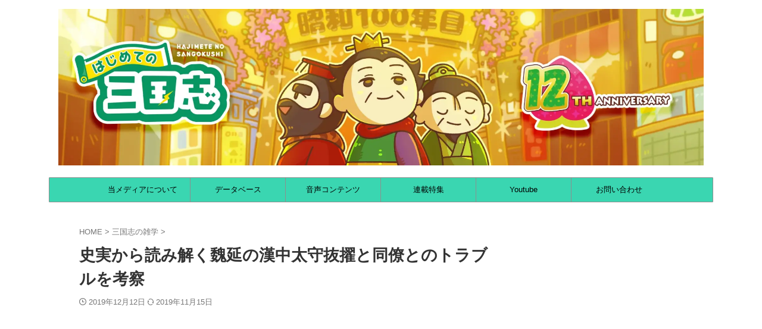

--- FILE ---
content_type: text/html; charset=UTF-8
request_url: https://hajimete-sangokushi.com/2019/12/12/%E5%8F%B2%E5%AE%9F%E3%81%AE%E9%AD%8F%E5%BB%B6/
body_size: 46963
content:

<!DOCTYPE html>
<!--[if lt IE 7]>
<html class="ie6" lang="ja"> <![endif]-->
<!--[if IE 7]>
<html class="i7" lang="ja"> <![endif]-->
<!--[if IE 8]>
<html class="ie" lang="ja"> <![endif]-->
<!--[if gt IE 8]><!-->
<html lang="ja" class="s-navi-search-overlay ">
	<!--<![endif]-->
	<head prefix="og: http://ogp.me/ns# fb: http://ogp.me/ns/fb# article: http://ogp.me/ns/article#"><meta charset="UTF-8" ><script>if(navigator.userAgent.match(/MSIE|Internet Explorer/i)||navigator.userAgent.match(/Trident\/7\..*?rv:11/i)){var href=document.location.href;if(!href.match(/[?&]nowprocket/)){if(href.indexOf("?")==-1){if(href.indexOf("#")==-1){document.location.href=href+"?nowprocket=1"}else{document.location.href=href.replace("#","?nowprocket=1#")}}else{if(href.indexOf("#")==-1){document.location.href=href+"&nowprocket=1"}else{document.location.href=href.replace("#","&nowprocket=1#")}}}}</script><script>(()=>{class RocketLazyLoadScripts{constructor(){this.v="1.2.6",this.triggerEvents=["keydown","mousedown","mousemove","touchmove","touchstart","touchend","wheel"],this.userEventHandler=this.t.bind(this),this.touchStartHandler=this.i.bind(this),this.touchMoveHandler=this.o.bind(this),this.touchEndHandler=this.h.bind(this),this.clickHandler=this.u.bind(this),this.interceptedClicks=[],this.interceptedClickListeners=[],this.l(this),window.addEventListener("pageshow",(t=>{this.persisted=t.persisted,this.everythingLoaded&&this.m()})),this.CSPIssue=sessionStorage.getItem("rocketCSPIssue"),document.addEventListener("securitypolicyviolation",(t=>{this.CSPIssue||"script-src-elem"!==t.violatedDirective||"data"!==t.blockedURI||(this.CSPIssue=!0,sessionStorage.setItem("rocketCSPIssue",!0))})),document.addEventListener("DOMContentLoaded",(()=>{this.k()})),this.delayedScripts={normal:[],async:[],defer:[]},this.trash=[],this.allJQueries=[]}p(t){document.hidden?t.t():(this.triggerEvents.forEach((e=>window.addEventListener(e,t.userEventHandler,{passive:!0}))),window.addEventListener("touchstart",t.touchStartHandler,{passive:!0}),window.addEventListener("mousedown",t.touchStartHandler),document.addEventListener("visibilitychange",t.userEventHandler))}_(){this.triggerEvents.forEach((t=>window.removeEventListener(t,this.userEventHandler,{passive:!0}))),document.removeEventListener("visibilitychange",this.userEventHandler)}i(t){"HTML"!==t.target.tagName&&(window.addEventListener("touchend",this.touchEndHandler),window.addEventListener("mouseup",this.touchEndHandler),window.addEventListener("touchmove",this.touchMoveHandler,{passive:!0}),window.addEventListener("mousemove",this.touchMoveHandler),t.target.addEventListener("click",this.clickHandler),this.L(t.target,!0),this.S(t.target,"onclick","rocket-onclick"),this.C())}o(t){window.removeEventListener("touchend",this.touchEndHandler),window.removeEventListener("mouseup",this.touchEndHandler),window.removeEventListener("touchmove",this.touchMoveHandler,{passive:!0}),window.removeEventListener("mousemove",this.touchMoveHandler),t.target.removeEventListener("click",this.clickHandler),this.L(t.target,!1),this.S(t.target,"rocket-onclick","onclick"),this.M()}h(){window.removeEventListener("touchend",this.touchEndHandler),window.removeEventListener("mouseup",this.touchEndHandler),window.removeEventListener("touchmove",this.touchMoveHandler,{passive:!0}),window.removeEventListener("mousemove",this.touchMoveHandler)}u(t){t.target.removeEventListener("click",this.clickHandler),this.L(t.target,!1),this.S(t.target,"rocket-onclick","onclick"),this.interceptedClicks.push(t),t.preventDefault(),t.stopPropagation(),t.stopImmediatePropagation(),this.M()}O(){window.removeEventListener("touchstart",this.touchStartHandler,{passive:!0}),window.removeEventListener("mousedown",this.touchStartHandler),this.interceptedClicks.forEach((t=>{t.target.dispatchEvent(new MouseEvent("click",{view:t.view,bubbles:!0,cancelable:!0}))}))}l(t){EventTarget.prototype.addEventListenerWPRocketBase=EventTarget.prototype.addEventListener,EventTarget.prototype.addEventListener=function(e,i,o){"click"!==e||t.windowLoaded||i===t.clickHandler||t.interceptedClickListeners.push({target:this,func:i,options:o}),(this||window).addEventListenerWPRocketBase(e,i,o)}}L(t,e){this.interceptedClickListeners.forEach((i=>{i.target===t&&(e?t.removeEventListener("click",i.func,i.options):t.addEventListener("click",i.func,i.options))})),t.parentNode!==document.documentElement&&this.L(t.parentNode,e)}D(){return new Promise((t=>{this.P?this.M=t:t()}))}C(){this.P=!0}M(){this.P=!1}S(t,e,i){t.hasAttribute&&t.hasAttribute(e)&&(event.target.setAttribute(i,event.target.getAttribute(e)),event.target.removeAttribute(e))}t(){this._(this),"loading"===document.readyState?document.addEventListener("DOMContentLoaded",this.R.bind(this)):this.R()}k(){let t=[];document.querySelectorAll("script[type=rocketlazyloadscript][data-rocket-src]").forEach((e=>{let i=e.getAttribute("data-rocket-src");if(i&&!i.startsWith("data:")){0===i.indexOf("//")&&(i=location.protocol+i);try{const o=new URL(i).origin;o!==location.origin&&t.push({src:o,crossOrigin:e.crossOrigin||"module"===e.getAttribute("data-rocket-type")})}catch(t){}}})),t=[...new Map(t.map((t=>[JSON.stringify(t),t]))).values()],this.T(t,"preconnect")}async R(){this.lastBreath=Date.now(),this.j(this),this.F(this),this.I(),this.W(),this.q(),await this.A(this.delayedScripts.normal),await this.A(this.delayedScripts.defer),await this.A(this.delayedScripts.async);try{await this.U(),await this.H(this),await this.J()}catch(t){console.error(t)}window.dispatchEvent(new Event("rocket-allScriptsLoaded")),this.everythingLoaded=!0,this.D().then((()=>{this.O()})),this.N()}W(){document.querySelectorAll("script[type=rocketlazyloadscript]").forEach((t=>{t.hasAttribute("data-rocket-src")?t.hasAttribute("async")&&!1!==t.async?this.delayedScripts.async.push(t):t.hasAttribute("defer")&&!1!==t.defer||"module"===t.getAttribute("data-rocket-type")?this.delayedScripts.defer.push(t):this.delayedScripts.normal.push(t):this.delayedScripts.normal.push(t)}))}async B(t){if(await this.G(),!0!==t.noModule||!("noModule"in HTMLScriptElement.prototype))return new Promise((e=>{let i;function o(){(i||t).setAttribute("data-rocket-status","executed"),e()}try{if(navigator.userAgent.indexOf("Firefox/")>0||""===navigator.vendor||this.CSPIssue)i=document.createElement("script"),[...t.attributes].forEach((t=>{let e=t.nodeName;"type"!==e&&("data-rocket-type"===e&&(e="type"),"data-rocket-src"===e&&(e="src"),i.setAttribute(e,t.nodeValue))})),t.text&&(i.text=t.text),i.hasAttribute("src")?(i.addEventListener("load",o),i.addEventListener("error",(function(){i.setAttribute("data-rocket-status","failed-network"),e()})),setTimeout((()=>{i.isConnected||e()}),1)):(i.text=t.text,o()),t.parentNode.replaceChild(i,t);else{const i=t.getAttribute("data-rocket-type"),s=t.getAttribute("data-rocket-src");i?(t.type=i,t.removeAttribute("data-rocket-type")):t.removeAttribute("type"),t.addEventListener("load",o),t.addEventListener("error",(i=>{this.CSPIssue&&i.target.src.startsWith("data:")?(console.log("WPRocket: data-uri blocked by CSP -> fallback"),t.removeAttribute("src"),this.B(t).then(e)):(t.setAttribute("data-rocket-status","failed-network"),e())})),s?(t.removeAttribute("data-rocket-src"),t.src=s):t.src="data:text/javascript;base64,"+window.btoa(unescape(encodeURIComponent(t.text)))}}catch(i){t.setAttribute("data-rocket-status","failed-transform"),e()}}));t.setAttribute("data-rocket-status","skipped")}async A(t){const e=t.shift();return e&&e.isConnected?(await this.B(e),this.A(t)):Promise.resolve()}q(){this.T([...this.delayedScripts.normal,...this.delayedScripts.defer,...this.delayedScripts.async],"preload")}T(t,e){var i=document.createDocumentFragment();t.forEach((t=>{const o=t.getAttribute&&t.getAttribute("data-rocket-src")||t.src;if(o&&!o.startsWith("data:")){const s=document.createElement("link");s.href=o,s.rel=e,"preconnect"!==e&&(s.as="script"),t.getAttribute&&"module"===t.getAttribute("data-rocket-type")&&(s.crossOrigin=!0),t.crossOrigin&&(s.crossOrigin=t.crossOrigin),t.integrity&&(s.integrity=t.integrity),i.appendChild(s),this.trash.push(s)}})),document.head.appendChild(i)}j(t){let e={};function i(i,o){return e[o].eventsToRewrite.indexOf(i)>=0&&!t.everythingLoaded?"rocket-"+i:i}function o(t,o){!function(t){e[t]||(e[t]={originalFunctions:{add:t.addEventListener,remove:t.removeEventListener},eventsToRewrite:[]},t.addEventListener=function(){arguments[0]=i(arguments[0],t),e[t].originalFunctions.add.apply(t,arguments)},t.removeEventListener=function(){arguments[0]=i(arguments[0],t),e[t].originalFunctions.remove.apply(t,arguments)})}(t),e[t].eventsToRewrite.push(o)}function s(e,i){let o=e[i];e[i]=null,Object.defineProperty(e,i,{get:()=>o||function(){},set(s){t.everythingLoaded?o=s:e["rocket"+i]=o=s}})}o(document,"DOMContentLoaded"),o(window,"DOMContentLoaded"),o(window,"load"),o(window,"pageshow"),o(document,"readystatechange"),s(document,"onreadystatechange"),s(window,"onload"),s(window,"onpageshow");try{Object.defineProperty(document,"readyState",{get:()=>t.rocketReadyState,set(e){t.rocketReadyState=e},configurable:!0}),document.readyState="loading"}catch(t){console.log("WPRocket DJE readyState conflict, bypassing")}}F(t){let e;function i(e){return t.everythingLoaded?e:e.split(" ").map((t=>"load"===t||0===t.indexOf("load.")?"rocket-jquery-load":t)).join(" ")}function o(o){function s(t){const e=o.fn[t];o.fn[t]=o.fn.init.prototype[t]=function(){return this[0]===window&&("string"==typeof arguments[0]||arguments[0]instanceof String?arguments[0]=i(arguments[0]):"object"==typeof arguments[0]&&Object.keys(arguments[0]).forEach((t=>{const e=arguments[0][t];delete arguments[0][t],arguments[0][i(t)]=e}))),e.apply(this,arguments),this}}o&&o.fn&&!t.allJQueries.includes(o)&&(o.fn.ready=o.fn.init.prototype.ready=function(e){return t.domReadyFired?e.bind(document)(o):document.addEventListener("rocket-DOMContentLoaded",(()=>e.bind(document)(o))),o([])},s("on"),s("one"),t.allJQueries.push(o)),e=o}o(window.jQuery),Object.defineProperty(window,"jQuery",{get:()=>e,set(t){o(t)}})}async H(t){const e=document.querySelector("script[data-webpack]");e&&(await async function(){return new Promise((t=>{e.addEventListener("load",t),e.addEventListener("error",t)}))}(),await t.K(),await t.H(t))}async U(){this.domReadyFired=!0;try{document.readyState="interactive"}catch(t){}await this.G(),document.dispatchEvent(new Event("rocket-readystatechange")),await this.G(),document.rocketonreadystatechange&&document.rocketonreadystatechange(),await this.G(),document.dispatchEvent(new Event("rocket-DOMContentLoaded")),await this.G(),window.dispatchEvent(new Event("rocket-DOMContentLoaded"))}async J(){try{document.readyState="complete"}catch(t){}await this.G(),document.dispatchEvent(new Event("rocket-readystatechange")),await this.G(),document.rocketonreadystatechange&&document.rocketonreadystatechange(),await this.G(),window.dispatchEvent(new Event("rocket-load")),await this.G(),window.rocketonload&&window.rocketonload(),await this.G(),this.allJQueries.forEach((t=>t(window).trigger("rocket-jquery-load"))),await this.G();const t=new Event("rocket-pageshow");t.persisted=this.persisted,window.dispatchEvent(t),await this.G(),window.rocketonpageshow&&window.rocketonpageshow({persisted:this.persisted}),this.windowLoaded=!0}m(){document.onreadystatechange&&document.onreadystatechange(),window.onload&&window.onload(),window.onpageshow&&window.onpageshow({persisted:this.persisted})}I(){const t=new Map;document.write=document.writeln=function(e){const i=document.currentScript;i||console.error("WPRocket unable to document.write this: "+e);const o=document.createRange(),s=i.parentElement;let n=t.get(i);void 0===n&&(n=i.nextSibling,t.set(i,n));const c=document.createDocumentFragment();o.setStart(c,0),c.appendChild(o.createContextualFragment(e)),s.insertBefore(c,n)}}async G(){Date.now()-this.lastBreath>45&&(await this.K(),this.lastBreath=Date.now())}async K(){return document.hidden?new Promise((t=>setTimeout(t))):new Promise((t=>requestAnimationFrame(t)))}N(){this.trash.forEach((t=>t.remove()))}static run(){const t=new RocketLazyLoadScripts;t.p(t)}}RocketLazyLoadScripts.run()})();</script>
		
	<!-- Global site tag (gtag.js) - Google Analytics -->
	<script async src="https://www.googletagmanager.com/gtag/js?id=G-C2D1489SEJ"></script>
	<script>
	  window.dataLayer = window.dataLayer || [];
	  function gtag(){dataLayer.push(arguments);}
	  gtag('js', new Date());

	  gtag('config', 'G-C2D1489SEJ');
	</script>
			
		<meta name="viewport" content="width=device-width,initial-scale=1.0,user-scalable=no,viewport-fit=cover">
		<meta name="format-detection" content="telephone=no" >
		<meta name="referrer" content="no-referrer-when-downgrade"/>

		
		<link rel="alternate" type="application/rss+xml" title="はじめての三国志 RSS Feed" href="https://hajimete-sangokushi.com/feed/" />
		<link rel="pingback" href="https://hajimete-sangokushi.com/xmlrpc.php" >
		<!--[if lt IE 9]>
		<script src="https://hajimete-sangokushi.com/wp-content/themes/affinger/js/html5shiv.js"></script>
		<![endif]-->
				<meta name='robots' content='max-image-preview:large' />
	<style>img:is([sizes="auto" i], [sizes^="auto," i]) { contain-intrinsic-size: 3000px 1500px }</style>
	<title>史実から読み解く魏延の漢中太守抜擢と同僚とのトラブルを考察 - はじめての三国志</title><link rel="preload" data-rocket-preload as="image" href="https://hajimete-sangokushi.com/wp-content/uploads/2019/09/492bcd539a251e79885a95aa0273fc34-300x300.jpg" imagesrcset="https://hajimete-sangokushi.com/wp-content/uploads/2019/09/492bcd539a251e79885a95aa0273fc34-300x300.jpg 300w, https://hajimete-sangokushi.com/wp-content/uploads/2019/09/492bcd539a251e79885a95aa0273fc34-150x150.jpg 150w, https://hajimete-sangokushi.com/wp-content/uploads/2019/09/492bcd539a251e79885a95aa0273fc34-768x768.jpg 768w, https://hajimete-sangokushi.com/wp-content/uploads/2019/09/492bcd539a251e79885a95aa0273fc34-546x546.jpg 546w, https://hajimete-sangokushi.com/wp-content/uploads/2019/09/492bcd539a251e79885a95aa0273fc34-120x120.jpg 120w, https://hajimete-sangokushi.com/wp-content/uploads/2019/09/492bcd539a251e79885a95aa0273fc34.jpg 1200w" imagesizes="(max-width: 300px) 100vw, 300px" fetchpriority="high">
<link rel='dns-prefetch' href='//maps.googleapis.com' />
<link rel='dns-prefetch' href='//maps.gstatic.com' />
<link rel='dns-prefetch' href='//fonts.googleapis.com' />
<link rel='dns-prefetch' href='//fonts.gstatic.com' />
<link rel='dns-prefetch' href='//use.fontawesome.com' />
<link rel='dns-prefetch' href='//ajax.googleapis.com' />
<link rel='dns-prefetch' href='//apis.google.com' />
<link rel='dns-prefetch' href='//google-analytics.com' />
<link rel='dns-prefetch' href='//www.google-analytics.com' />
<link rel='dns-prefetch' href='//ssl.google-analytics.com' />
<link rel='dns-prefetch' href='//www.googletagmanager.com' />
<link rel='dns-prefetch' href='//www.googletagservices.com' />
<link rel='dns-prefetch' href='//googleads.g.doubleclick.net' />
<link rel='dns-prefetch' href='//adservice.google.com' />
<link rel='dns-prefetch' href='//pagead2.googlesyndication.com' />
<link rel='dns-prefetch' href='//tpc.googlesyndication.com' />
<link rel='dns-prefetch' href='//youtube.com' />
<link rel='dns-prefetch' href='//i.ytimg.com' />
<link rel='dns-prefetch' href='//player.vimeo.com' />
<link rel='dns-prefetch' href='//api.pinterest.com' />
<link rel='dns-prefetch' href='//assets.pinterest.com' />
<link rel='dns-prefetch' href='//connect.facebook.net' />
<link rel='dns-prefetch' href='//platform.twitter.com' />
<link rel='dns-prefetch' href='//syndication.twitter.com' />
<link rel='dns-prefetch' href='//platform.instagram.com' />
<link rel='dns-prefetch' href='//referrer.disqus.com' />
<link rel='dns-prefetch' href='//c.disquscdn.com' />
<link rel='dns-prefetch' href='//cdnjs.cloudflare.com' />
<link rel='dns-prefetch' href='//cdn.ampproject.org' />
<link rel='dns-prefetch' href='//pixel.wp.com' />
<link rel='dns-prefetch' href='//disqus.com' />
<link rel='dns-prefetch' href='//s.gravatar.com' />
<link rel='dns-prefetch' href='//0.gravatar.com' />
<link rel='dns-prefetch' href='//2.gravatar.com' />
<link rel='dns-prefetch' href='//1.gravatar.com' />
<link rel='dns-prefetch' href='//sitename.disqus.com' />
<link rel='dns-prefetch' href='//s7.addthis.com' />
<link rel='dns-prefetch' href='//platform.linkedin.com' />
<link rel='dns-prefetch' href='//w.sharethis.com' />
<link rel='dns-prefetch' href='//s0.wp.com' />
<link rel='dns-prefetch' href='//s1.wp.com' />
<link rel='dns-prefetch' href='//s2.wp.com' />
<link rel='dns-prefetch' href='//stats.wp.com' />
<link rel='dns-prefetch' href='//ajax.microsoft.com' />
<link rel='dns-prefetch' href='//ajax.aspnetcdn.com' />
<link rel='dns-prefetch' href='//s3.amazonaws.com' />
<link rel='dns-prefetch' href='//code.jquery.com' />
<link rel='dns-prefetch' href='//stackpath.bootstrapcdn.com' />
<link rel='dns-prefetch' href='//github.githubassets.com' />
<link rel='dns-prefetch' href='//ad.doubleclick.net' />
<link rel='dns-prefetch' href='//stats.g.doubleclick.net' />
<link rel='dns-prefetch' href='//cm.g.doubleclick.net' />
<link rel='dns-prefetch' href='//stats.buysellads.com' />
<link rel='dns-prefetch' href='//s3.buysellads.com' />

<style id='wp-emoji-styles-inline-css' type='text/css'>

	img.wp-smiley, img.emoji {
		display: inline !important;
		border: none !important;
		box-shadow: none !important;
		height: 1em !important;
		width: 1em !important;
		margin: 0 0.07em !important;
		vertical-align: -0.1em !important;
		background: none !important;
		padding: 0 !important;
	}
</style>
<link rel='stylesheet' id='wp-block-library-css' href='https://hajimete-sangokushi.com/wp-includes/css/dist/block-library/style.min.css?ver=6.7.2' type='text/css' media='all' />
<style id='classic-theme-styles-inline-css' type='text/css'>
/*! This file is auto-generated */
.wp-block-button__link{color:#fff;background-color:#32373c;border-radius:9999px;box-shadow:none;text-decoration:none;padding:calc(.667em + 2px) calc(1.333em + 2px);font-size:1.125em}.wp-block-file__button{background:#32373c;color:#fff;text-decoration:none}
</style>
<style id='global-styles-inline-css' type='text/css'>
:root{--wp--preset--aspect-ratio--square: 1;--wp--preset--aspect-ratio--4-3: 4/3;--wp--preset--aspect-ratio--3-4: 3/4;--wp--preset--aspect-ratio--3-2: 3/2;--wp--preset--aspect-ratio--2-3: 2/3;--wp--preset--aspect-ratio--16-9: 16/9;--wp--preset--aspect-ratio--9-16: 9/16;--wp--preset--color--black: #000000;--wp--preset--color--cyan-bluish-gray: #abb8c3;--wp--preset--color--white: #ffffff;--wp--preset--color--pale-pink: #f78da7;--wp--preset--color--vivid-red: #cf2e2e;--wp--preset--color--luminous-vivid-orange: #ff6900;--wp--preset--color--luminous-vivid-amber: #fcb900;--wp--preset--color--light-green-cyan: #eefaff;--wp--preset--color--vivid-green-cyan: #00d084;--wp--preset--color--pale-cyan-blue: #8ed1fc;--wp--preset--color--vivid-cyan-blue: #0693e3;--wp--preset--color--vivid-purple: #9b51e0;--wp--preset--color--soft-red: #e92f3d;--wp--preset--color--light-grayish-red: #fdf0f2;--wp--preset--color--vivid-yellow: #ffc107;--wp--preset--color--very-pale-yellow: #fffde7;--wp--preset--color--very-light-gray: #fafafa;--wp--preset--color--very-dark-gray: #313131;--wp--preset--color--original-color-a: #22bc80;--wp--preset--color--original-color-b: #22bc80;--wp--preset--color--original-color-c: #3ad6b1;--wp--preset--color--original-color-d: #ffffff;--wp--preset--gradient--vivid-cyan-blue-to-vivid-purple: linear-gradient(135deg,rgba(6,147,227,1) 0%,rgb(155,81,224) 100%);--wp--preset--gradient--light-green-cyan-to-vivid-green-cyan: linear-gradient(135deg,rgb(122,220,180) 0%,rgb(0,208,130) 100%);--wp--preset--gradient--luminous-vivid-amber-to-luminous-vivid-orange: linear-gradient(135deg,rgba(252,185,0,1) 0%,rgba(255,105,0,1) 100%);--wp--preset--gradient--luminous-vivid-orange-to-vivid-red: linear-gradient(135deg,rgba(255,105,0,1) 0%,rgb(207,46,46) 100%);--wp--preset--gradient--very-light-gray-to-cyan-bluish-gray: linear-gradient(135deg,rgb(238,238,238) 0%,rgb(169,184,195) 100%);--wp--preset--gradient--cool-to-warm-spectrum: linear-gradient(135deg,rgb(74,234,220) 0%,rgb(151,120,209) 20%,rgb(207,42,186) 40%,rgb(238,44,130) 60%,rgb(251,105,98) 80%,rgb(254,248,76) 100%);--wp--preset--gradient--blush-light-purple: linear-gradient(135deg,rgb(255,206,236) 0%,rgb(152,150,240) 100%);--wp--preset--gradient--blush-bordeaux: linear-gradient(135deg,rgb(254,205,165) 0%,rgb(254,45,45) 50%,rgb(107,0,62) 100%);--wp--preset--gradient--luminous-dusk: linear-gradient(135deg,rgb(255,203,112) 0%,rgb(199,81,192) 50%,rgb(65,88,208) 100%);--wp--preset--gradient--pale-ocean: linear-gradient(135deg,rgb(255,245,203) 0%,rgb(182,227,212) 50%,rgb(51,167,181) 100%);--wp--preset--gradient--electric-grass: linear-gradient(135deg,rgb(202,248,128) 0%,rgb(113,206,126) 100%);--wp--preset--gradient--midnight: linear-gradient(135deg,rgb(2,3,129) 0%,rgb(40,116,252) 100%);--wp--preset--font-size--small: .8em;--wp--preset--font-size--medium: 20px;--wp--preset--font-size--large: 1.5em;--wp--preset--font-size--x-large: 42px;--wp--preset--font-size--st-regular: 1em;--wp--preset--font-size--huge: 3em;--wp--preset--spacing--20: 0.44rem;--wp--preset--spacing--30: 0.67rem;--wp--preset--spacing--40: 1rem;--wp--preset--spacing--50: 1.5rem;--wp--preset--spacing--60: 2.25rem;--wp--preset--spacing--70: 3.38rem;--wp--preset--spacing--80: 5.06rem;--wp--preset--shadow--natural: 6px 6px 9px rgba(0, 0, 0, 0.2);--wp--preset--shadow--deep: 12px 12px 50px rgba(0, 0, 0, 0.4);--wp--preset--shadow--sharp: 6px 6px 0px rgba(0, 0, 0, 0.2);--wp--preset--shadow--outlined: 6px 6px 0px -3px rgba(255, 255, 255, 1), 6px 6px rgba(0, 0, 0, 1);--wp--preset--shadow--crisp: 6px 6px 0px rgba(0, 0, 0, 1);}:where(.is-layout-flex){gap: 0.5em;}:where(.is-layout-grid){gap: 0.5em;}body .is-layout-flex{display: flex;}.is-layout-flex{flex-wrap: wrap;align-items: center;}.is-layout-flex > :is(*, div){margin: 0;}body .is-layout-grid{display: grid;}.is-layout-grid > :is(*, div){margin: 0;}:where(.wp-block-columns.is-layout-flex){gap: 2em;}:where(.wp-block-columns.is-layout-grid){gap: 2em;}:where(.wp-block-post-template.is-layout-flex){gap: 1.25em;}:where(.wp-block-post-template.is-layout-grid){gap: 1.25em;}.has-black-color{color: var(--wp--preset--color--black) !important;}.has-cyan-bluish-gray-color{color: var(--wp--preset--color--cyan-bluish-gray) !important;}.has-white-color{color: var(--wp--preset--color--white) !important;}.has-pale-pink-color{color: var(--wp--preset--color--pale-pink) !important;}.has-vivid-red-color{color: var(--wp--preset--color--vivid-red) !important;}.has-luminous-vivid-orange-color{color: var(--wp--preset--color--luminous-vivid-orange) !important;}.has-luminous-vivid-amber-color{color: var(--wp--preset--color--luminous-vivid-amber) !important;}.has-light-green-cyan-color{color: var(--wp--preset--color--light-green-cyan) !important;}.has-vivid-green-cyan-color{color: var(--wp--preset--color--vivid-green-cyan) !important;}.has-pale-cyan-blue-color{color: var(--wp--preset--color--pale-cyan-blue) !important;}.has-vivid-cyan-blue-color{color: var(--wp--preset--color--vivid-cyan-blue) !important;}.has-vivid-purple-color{color: var(--wp--preset--color--vivid-purple) !important;}.has-black-background-color{background-color: var(--wp--preset--color--black) !important;}.has-cyan-bluish-gray-background-color{background-color: var(--wp--preset--color--cyan-bluish-gray) !important;}.has-white-background-color{background-color: var(--wp--preset--color--white) !important;}.has-pale-pink-background-color{background-color: var(--wp--preset--color--pale-pink) !important;}.has-vivid-red-background-color{background-color: var(--wp--preset--color--vivid-red) !important;}.has-luminous-vivid-orange-background-color{background-color: var(--wp--preset--color--luminous-vivid-orange) !important;}.has-luminous-vivid-amber-background-color{background-color: var(--wp--preset--color--luminous-vivid-amber) !important;}.has-light-green-cyan-background-color{background-color: var(--wp--preset--color--light-green-cyan) !important;}.has-vivid-green-cyan-background-color{background-color: var(--wp--preset--color--vivid-green-cyan) !important;}.has-pale-cyan-blue-background-color{background-color: var(--wp--preset--color--pale-cyan-blue) !important;}.has-vivid-cyan-blue-background-color{background-color: var(--wp--preset--color--vivid-cyan-blue) !important;}.has-vivid-purple-background-color{background-color: var(--wp--preset--color--vivid-purple) !important;}.has-black-border-color{border-color: var(--wp--preset--color--black) !important;}.has-cyan-bluish-gray-border-color{border-color: var(--wp--preset--color--cyan-bluish-gray) !important;}.has-white-border-color{border-color: var(--wp--preset--color--white) !important;}.has-pale-pink-border-color{border-color: var(--wp--preset--color--pale-pink) !important;}.has-vivid-red-border-color{border-color: var(--wp--preset--color--vivid-red) !important;}.has-luminous-vivid-orange-border-color{border-color: var(--wp--preset--color--luminous-vivid-orange) !important;}.has-luminous-vivid-amber-border-color{border-color: var(--wp--preset--color--luminous-vivid-amber) !important;}.has-light-green-cyan-border-color{border-color: var(--wp--preset--color--light-green-cyan) !important;}.has-vivid-green-cyan-border-color{border-color: var(--wp--preset--color--vivid-green-cyan) !important;}.has-pale-cyan-blue-border-color{border-color: var(--wp--preset--color--pale-cyan-blue) !important;}.has-vivid-cyan-blue-border-color{border-color: var(--wp--preset--color--vivid-cyan-blue) !important;}.has-vivid-purple-border-color{border-color: var(--wp--preset--color--vivid-purple) !important;}.has-vivid-cyan-blue-to-vivid-purple-gradient-background{background: var(--wp--preset--gradient--vivid-cyan-blue-to-vivid-purple) !important;}.has-light-green-cyan-to-vivid-green-cyan-gradient-background{background: var(--wp--preset--gradient--light-green-cyan-to-vivid-green-cyan) !important;}.has-luminous-vivid-amber-to-luminous-vivid-orange-gradient-background{background: var(--wp--preset--gradient--luminous-vivid-amber-to-luminous-vivid-orange) !important;}.has-luminous-vivid-orange-to-vivid-red-gradient-background{background: var(--wp--preset--gradient--luminous-vivid-orange-to-vivid-red) !important;}.has-very-light-gray-to-cyan-bluish-gray-gradient-background{background: var(--wp--preset--gradient--very-light-gray-to-cyan-bluish-gray) !important;}.has-cool-to-warm-spectrum-gradient-background{background: var(--wp--preset--gradient--cool-to-warm-spectrum) !important;}.has-blush-light-purple-gradient-background{background: var(--wp--preset--gradient--blush-light-purple) !important;}.has-blush-bordeaux-gradient-background{background: var(--wp--preset--gradient--blush-bordeaux) !important;}.has-luminous-dusk-gradient-background{background: var(--wp--preset--gradient--luminous-dusk) !important;}.has-pale-ocean-gradient-background{background: var(--wp--preset--gradient--pale-ocean) !important;}.has-electric-grass-gradient-background{background: var(--wp--preset--gradient--electric-grass) !important;}.has-midnight-gradient-background{background: var(--wp--preset--gradient--midnight) !important;}.has-small-font-size{font-size: var(--wp--preset--font-size--small) !important;}.has-medium-font-size{font-size: var(--wp--preset--font-size--medium) !important;}.has-large-font-size{font-size: var(--wp--preset--font-size--large) !important;}.has-x-large-font-size{font-size: var(--wp--preset--font-size--x-large) !important;}
:where(.wp-block-post-template.is-layout-flex){gap: 1.25em;}:where(.wp-block-post-template.is-layout-grid){gap: 1.25em;}
:where(.wp-block-columns.is-layout-flex){gap: 2em;}:where(.wp-block-columns.is-layout-grid){gap: 2em;}
:root :where(.wp-block-pullquote){font-size: 1.5em;line-height: 1.6;}
</style>
<link data-minify="1" rel='stylesheet' id='sb-type-std-css' href='https://hajimete-sangokushi.com/wp-content/cache/min/1/wp-content/plugins/speech-bubble/css/sb-type-std.css?ver=1749808816' type='text/css' media='all' />
<link data-minify="1" rel='stylesheet' id='sb-type-fb-css' href='https://hajimete-sangokushi.com/wp-content/cache/min/1/wp-content/plugins/speech-bubble/css/sb-type-fb.css?ver=1749808816' type='text/css' media='all' />
<link data-minify="1" rel='stylesheet' id='sb-type-fb-flat-css' href='https://hajimete-sangokushi.com/wp-content/cache/min/1/wp-content/plugins/speech-bubble/css/sb-type-fb-flat.css?ver=1749808816' type='text/css' media='all' />
<link data-minify="1" rel='stylesheet' id='sb-type-ln-css' href='https://hajimete-sangokushi.com/wp-content/cache/min/1/wp-content/plugins/speech-bubble/css/sb-type-ln.css?ver=1749808816' type='text/css' media='all' />
<link data-minify="1" rel='stylesheet' id='sb-type-ln-flat-css' href='https://hajimete-sangokushi.com/wp-content/cache/min/1/wp-content/plugins/speech-bubble/css/sb-type-ln-flat.css?ver=1749808816' type='text/css' media='all' />
<link data-minify="1" rel='stylesheet' id='sb-type-pink-css' href='https://hajimete-sangokushi.com/wp-content/cache/min/1/wp-content/plugins/speech-bubble/css/sb-type-pink.css?ver=1749808816' type='text/css' media='all' />
<link data-minify="1" rel='stylesheet' id='sb-type-rtail-css' href='https://hajimete-sangokushi.com/wp-content/cache/min/1/wp-content/plugins/speech-bubble/css/sb-type-rtail.css?ver=1749808816' type='text/css' media='all' />
<link data-minify="1" rel='stylesheet' id='sb-type-drop-css' href='https://hajimete-sangokushi.com/wp-content/cache/min/1/wp-content/plugins/speech-bubble/css/sb-type-drop.css?ver=1749808816' type='text/css' media='all' />
<link data-minify="1" rel='stylesheet' id='sb-type-think-css' href='https://hajimete-sangokushi.com/wp-content/cache/min/1/wp-content/plugins/speech-bubble/css/sb-type-think.css?ver=1749808816' type='text/css' media='all' />
<link data-minify="1" rel='stylesheet' id='sb-no-br-css' href='https://hajimete-sangokushi.com/wp-content/cache/min/1/wp-content/plugins/speech-bubble/css/sb-no-br.css?ver=1749808816' type='text/css' media='all' />
<link rel='stylesheet' id='toc-screen-css' href='https://hajimete-sangokushi.com/wp-content/plugins/table-of-contents-plus/screen.min.css?ver=2002' type='text/css' media='all' />
<link data-minify="1" rel='stylesheet' id='normalize-css' href='https://hajimete-sangokushi.com/wp-content/cache/min/1/wp-content/themes/affinger/css/normalize.css?ver=1749808816' type='text/css' media='all' />
<link data-minify="1" rel='stylesheet' id='st_svg-css' href='https://hajimete-sangokushi.com/wp-content/cache/min/1/wp-content/themes/affinger/st_svg/style.css?ver=1749808816' type='text/css' media='all' />
<link data-minify="1" rel='stylesheet' id='slick-css' href='https://hajimete-sangokushi.com/wp-content/cache/min/1/wp-content/themes/affinger/vendor/slick/slick.css?ver=1749808816' type='text/css' media='all' />
<link data-minify="1" rel='stylesheet' id='slick-theme-css' href='https://hajimete-sangokushi.com/wp-content/cache/min/1/wp-content/themes/affinger/vendor/slick/slick-theme.css?ver=1749808816' type='text/css' media='all' />
<link data-minify="1" rel='stylesheet' id='style-css' href='https://hajimete-sangokushi.com/wp-content/cache/min/1/wp-content/themes/affinger/style.css?ver=1749808819' type='text/css' media='all' />
<link data-minify="1" rel='stylesheet' id='child-style-css' href='https://hajimete-sangokushi.com/wp-content/cache/min/1/wp-content/themes/affinger-child/style.css?ver=1749808819' type='text/css' media='all' />
<link data-minify="1" rel='stylesheet' id='single-css' href='https://hajimete-sangokushi.com/wp-content/cache/min/1/wp-content/cache/busting/1/wp-content/themes/affinger/st-rankcss.css?ver=1749808819' type='text/css' media='all' />
<style id='rocket-lazyload-inline-css' type='text/css'>
.rll-youtube-player{position:relative;padding-bottom:56.23%;height:0;overflow:hidden;max-width:100%;}.rll-youtube-player:focus-within{outline: 2px solid currentColor;outline-offset: 5px;}.rll-youtube-player iframe{position:absolute;top:0;left:0;width:100%;height:100%;z-index:100;background:0 0}.rll-youtube-player img{bottom:0;display:block;left:0;margin:auto;max-width:100%;width:100%;position:absolute;right:0;top:0;border:none;height:auto;-webkit-transition:.4s all;-moz-transition:.4s all;transition:.4s all}.rll-youtube-player img:hover{-webkit-filter:brightness(75%)}.rll-youtube-player .play{height:100%;width:100%;left:0;top:0;position:absolute;background:url(https://hajimete-sangokushi.com/wp-content/plugins/wp-rocket/assets/img/youtube.png) no-repeat center;background-color: transparent !important;cursor:pointer;border:none;}
</style>
<link data-minify="1" rel='stylesheet' id='st-themecss-css' href='https://hajimete-sangokushi.com/wp-content/cache/min/1/wp-content/cache/busting/1/wp-content/themes/affinger/st-themecss-loader.css?ver=1749808820' type='text/css' media='all' />
<script type="text/javascript" src="https://hajimete-sangokushi.com/wp-includes/js/jquery/jquery.min.js?ver=3.7.1" id="jquery-core-js" data-rocket-defer defer></script>
<script type="text/javascript" src="https://hajimete-sangokushi.com/wp-includes/js/jquery/jquery-migrate.min.js?ver=3.4.1" id="jquery-migrate-js" data-rocket-defer defer></script>
<script type="text/javascript" id="seo-automated-link-building-js-extra">
/* <![CDATA[ */
var seoAutomatedLinkBuilding = {"ajaxUrl":"https:\/\/hajimete-sangokushi.com\/wp-admin\/admin-ajax.php"};
/* ]]> */
</script>
<script type="rocketlazyloadscript" data-minify="1" data-rocket-type="text/javascript" data-rocket-src="https://hajimete-sangokushi.com/wp-content/cache/min/1/wp-content/plugins/seo-automated-link-building/js/seo-automated-link-building.js?ver=1749808820" id="seo-automated-link-building-js" data-rocket-defer defer></script>
<link rel="https://api.w.org/" href="https://hajimete-sangokushi.com/wp-json/" /><link rel="alternate" title="JSON" type="application/json" href="https://hajimete-sangokushi.com/wp-json/wp/v2/posts/61429" /><link rel='shortlink' href='https://hajimete-sangokushi.com/?p=61429' />
<link rel="alternate" title="oEmbed (JSON)" type="application/json+oembed" href="https://hajimete-sangokushi.com/wp-json/oembed/1.0/embed?url=https%3A%2F%2Fhajimete-sangokushi.com%2F2019%2F12%2F12%2F%25e5%258f%25b2%25e5%25ae%259f%25e3%2581%25ae%25e9%25ad%258f%25e5%25bb%25b6%2F" />
<link rel="alternate" title="oEmbed (XML)" type="text/xml+oembed" href="https://hajimete-sangokushi.com/wp-json/oembed/1.0/embed?url=https%3A%2F%2Fhajimete-sangokushi.com%2F2019%2F12%2F12%2F%25e5%258f%25b2%25e5%25ae%259f%25e3%2581%25ae%25e9%25ad%258f%25e5%25bb%25b6%2F&#038;format=xml" />
<!--      imobile_Web向けオファーウォール広告20240411     -->
<script type="rocketlazyloadscript" data-minify="1" async data-rocket-src="https://hajimete-sangokushi.com/wp-content/cache/min/1/tag/js/gpt.js?ver=1749808820"></script>
<!-- ここまで -->



<!--      imobile_2024_10_24今までのタグを再発行 -->
<!--ヘッダー-->
<script type="rocketlazyloadscript" data-minify="1" async="async" data-rocket-src="https://hajimete-sangokushi.com/wp-content/cache/min/1/client/00672/hajimetesangokushi_00760.min.js?ver=1749808820"></script>
<script type="rocketlazyloadscript" data-rocket-type="text/javascript">
  window.pbjs = window.pbjs || {que: []};
</script>

<script type="rocketlazyloadscript" data-minify="1" async='async' data-rocket-src='https://hajimete-sangokushi.com/wp-content/cache/min/1/tag/js/gpt.js?ver=1749808820'></script>
<script type="rocketlazyloadscript" data-rocket-type="text/javascript">
  window.googletag = window.googletag || {cmd: []};
</script>

<script type="rocketlazyloadscript" data-rocket-type="text/javascript">
  window.fluxtag = {
    readyBids: {
      prebid: false,
      amazon: false,
      google: false
    },
    failSafeTimeout: 3e3,
    isFn: function isFn(object) {
      var _t = 'Function';
      var toString = Object.prototype.toString;
      return toString.call(object) === '[object ' + _t + ']';
    },
    launchAdServer: function() {
      if (!fluxtag.readyBids.prebid || !fluxtag.readyBids.amazon) {
        return;
      }
      fluxtag.requestAdServer();
    },
    requestAdServer: function() {
      if (!fluxtag.readyBids.google) {
        fluxtag.readyBids.google = true;
        googletag.cmd.push(function () {
          if (!!(pbjs.setTargetingForGPTAsync) && fluxtag.isFn(pbjs.setTargetingForGPTAsync)) {
            pbjs.que.push(function () {
              pbjs.setTargetingForGPTAsync();
            });
          }
          googletag.pubads().refresh();
        });
      }
    }
  };
</script>

<script type="rocketlazyloadscript" data-rocket-type="text/javascript">
  setTimeout(function() {
    fluxtag.requestAdServer();
  }, fluxtag.failSafeTimeout);
</script>

<script type="rocketlazyloadscript" data-rocket-type="text/javascript">
  var imobile_gam_slots = [];
  googletag.cmd.push(function() {
    var SP_rect = googletag.sizeMapping()
    .addSize([770, 0], [])
    .addSize([0, 0], [[300, 250], [336, 280]])
    .build();
    var SP_320x100 = googletag.sizeMapping()
    .addSize([770, 0], [])
    .addSize([0, 0], [320, 100])
    .build();
    var PC_rect = googletag.sizeMapping()
    .addSize([770, 0], [[300, 250], [336, 280]])
    .addSize([0, 0], [])
    .build();
    var sizeMapFluidPc = googletag.sizeMapping()
    .addSize([770,0],['fluid', [660, 280]])
    .addSize([0,0],[])
    .build();
    
    //UAM未接続
    googletag.defineSlot('/9176203,22501472431/1663937', ['fluid', [660, 280]], 'div-gpt-ad-1566459862465-0').defineSizeMapping(sizeMapFluidPc).addService(googletag.pubads());
    googletag.defineSlot('/9176203,22501472431/1663939', ['fluid', [660, 280]], 'div-gpt-ad-1566459903917-0').defineSizeMapping(sizeMapFluidPc).addService(googletag.pubads());
    googletag.defineSlot('/9176203,22501472431/1663934', ['fluid', [660, 60]], 'div-gpt-ad-1566459842672-0').defineSizeMapping(sizeMapFluidPc).addService(googletag.pubads());
    //UAM
    imobile_gam_slots.push(googletag.defineSlot('/9176203,22501472431/1658961', [[300, 250], [336, 280]], 'div-gpt-ad-1564387562767-0').defineSizeMapping(SP_rect).addService(googletag.pubads()));
    imobile_gam_slots.push(googletag.defineSlot('/9176203,22501472431/1658962', [[300, 250], [336, 280]], 'div-gpt-ad-1564387588811-0').defineSizeMapping(SP_rect).addService(googletag.pubads()));
    imobile_gam_slots.push(googletag.defineSlot('/9176203,22501472431/1658963', [320, 100], 'div-gpt-ad-1564387609101-0').defineSizeMapping(SP_320x100).addService(googletag.pubads()));
    imobile_gam_slots.push(googletag.defineSlot('/9176203,22501472431/1663943', [[300, 250], [336, 280]], 'div-gpt-ad-1566459967804-0').defineSizeMapping(SP_rect).addService(googletag.pubads()));
    imobile_gam_slots.push(googletag.defineSlot('/9176203,22501472431/1663945', [[300, 250], [336, 280]], 'div-gpt-ad-1566459988336-0').defineSizeMapping(SP_rect).addService(googletag.pubads()));
    imobile_gam_slots.push(googletag.defineSlot('/9176203,22501472431/1663946', [[300, 250], [336, 280]], 'div-gpt-ad-1566460011302-0').defineSizeMapping(SP_rect).addService(googletag.pubads()));
    imobile_gam_slots.push(googletag.defineSlot('/9176203,22501472431/1663947', [[300, 250], [336, 280]], 'div-gpt-ad-1566460032166-0').defineSizeMapping(SP_rect).addService(googletag.pubads()));
    imobile_gam_slots.push(googletag.defineSlot('/9176203,22501472431/1663938', [[300, 250], [336, 280]], 'div-gpt-ad-1566459883470-0').defineSizeMapping(PC_rect).addService(googletag.pubads()));

    googletag.pubads().enableSingleRequest();
    googletag.pubads().collapseEmptyDivs();
    googletag.pubads().disableInitialLoad();
    googletag.enableServices();

    if (!!(window.pbFlux) && !!(window.pbFlux.prebidBidder) && fluxtag.isFn(window.pbFlux.prebidBidder)) {
      pbjs.que.push(function () {
        window.pbFlux.prebidBidder();
      });
    } else {
      fluxtag.readyBids.prebid = true;
      fluxtag.launchAdServer();
    }
  });
</script>

<script type='text/javascript'>
  ! function (a9, a, p, s, t, A, g) {
    if (a[a9]) return;

    function q(c, r) {
      a[a9]._Q.push([c, r])
    }
    a[a9] = {
      init: function () {
        q("i", arguments)
      },
      fetchBids: function () {
        q("f", arguments)
      },
      setDisplayBids: function () {},
      targetingKeys: function () {
        return []
      },
      _Q: []
    };
    A = p.createElement(s);
    A.async = !0;
    A.src = t;
    g = p.getElementsByTagName(s)[0];
    g.parentNode.insertBefore(A, g)
  }("apstag", window, document, "script", "//c.amazon-adsystem.com/aax2/apstag.js");
  apstag.init({
    pubID: 'c06cc614-f284-4373-8e7b-e334e4dcb9d3',
    adServer: 'googletag',
    bidTimeout: 1e3,
    schain: {
      complete: 1,
      ver: '1.0',
      nodes: [{
        asi: 'i-mobile.co.jp',
        sid: '70105',
        hp: 1,
      }]
    }
  });


  googletag.cmd.push(function () {
    apstag.fetchBids({
      slots:  [
        {
          slotID: 'div-gpt-ad-1564387562767-0',
          slotName: '/9176203/1658961',
          sizes: [[300, 250], [336, 280]]
        },
        {
          slotID: 'div-gpt-ad-1564387588811-0',
          slotName: '/9176203/1658962',
          sizes: [[300, 250], [336, 280]]
        },
        {
          slotID: 'div-gpt-ad-1564387609101-0',
          slotName: '/9176203/1658963',
          sizes: [[320, 100]]
        },
        {
          slotID: 'div-gpt-ad-1566459967804-0',
          slotName: '/9176203/1663943',
          sizes: [[300, 250], [336, 280]]
        },
        {
          slotID: 'div-gpt-ad-1566459988336-0',
          slotName: '/9176203/1663945',
          sizes: [[300, 250], [336, 280]]
        },
        {
          slotID: 'div-gpt-ad-1566460011302-0',
          slotName: '/9176203/1663946',
          sizes: [[300, 250], [336, 280]]
        },
        {
          slotID: 'div-gpt-ad-1566460032166-0',
          slotName: '/9176203/1663947',
          sizes: [[300, 250], [336, 280]]
        },
        {
          slotID: 'div-gpt-ad-1566459883470-0',
          slotName: '/9176203/1663938',
          sizes: [[300, 250], [336, 280]]
        }]
    }, function (bids) {
      googletag.cmd.push(function () {
        apstag.setDisplayBids();
        fluxtag.readyBids.amazon = true;
        fluxtag.launchAdServer();
      });
    });
  });
</script>
<!-- ここまで -->


<!--      Moneytizer FOOTER or SLIDE-IN広告20250722 -->
<div id="134176-6"><script type="rocketlazyloadscript" data-rocket-src="//ads.themoneytizer.com/s/gen.js?type=6" data-rocket-defer defer></script><script type="rocketlazyloadscript" data-rocket-src="//ads.themoneytizer.com/s/requestform.js?siteId=134176&formatId=6" data-rocket-defer defer></script></div>
<!-- ここまで --><!-- Generated by Jetpack Social -->
<meta property="og:title" content="史実から読み解く魏延の漢中太守抜擢と同僚とのトラブルを考察">
<meta property="og:url" content="https://hajimete-sangokushi.com/2019/12/12/%e5%8f%b2%e5%ae%9f%e3%81%ae%e9%ad%8f%e5%bb%b6/">
<meta property="og:description" content="&nbsp; &nbsp; 魏延(ぎえん)は蜀（221年～263年）の将軍です。劉備(りゅうび)には非常に可愛&hellip;">
<meta property="og:image" content="https://hajimete-sangokushi.com/wp-content/uploads/2019/09/492bcd539a251e79885a95aa0273fc34.jpg">
<meta property="og:image:width" content="1200">
<meta property="og:image:height" content="1200">
<meta name="twitter:image" content="https://hajimete-sangokushi.com/wp-content/uploads/2019/09/492bcd539a251e79885a95aa0273fc34.jpg">
<meta name="twitter:card" content="summary_large_image">
<!-- / Jetpack Social -->
<style type="text/css">div#toc_container ul li {font-size: 80%;}</style><meta name="robots" content="index, follow" />
<meta name="thumbnail" content="https://hajimete-sangokushi.com/wp-content/uploads/2019/09/492bcd539a251e79885a95aa0273fc34.jpg">
<meta name="google-site-verification" content="m54ve2Hpx7GLBTvfH7f8vADO-lMTXRwBLmIq16P1CU0" />
<link rel="canonical" href="https://hajimete-sangokushi.com/2019/12/12/%e5%8f%b2%e5%ae%9f%e3%81%ae%e9%ad%8f%e5%bb%b6/" />
<style type="text/css" id="custom-background-css">
body.custom-background { background-color: #ffffff; }
</style>
	<link rel="icon" href="https://hajimete-sangokushi.com/wp-content/uploads/2022/04/cropped-9e00136c0f3c8ed8b070e00a5859bdc0-32x32.png" sizes="32x32" />
<link rel="icon" href="https://hajimete-sangokushi.com/wp-content/uploads/2022/04/cropped-9e00136c0f3c8ed8b070e00a5859bdc0-192x192.png" sizes="192x192" />
<link rel="apple-touch-icon" href="https://hajimete-sangokushi.com/wp-content/uploads/2022/04/cropped-9e00136c0f3c8ed8b070e00a5859bdc0-180x180.png" />
<meta name="msapplication-TileImage" content="https://hajimete-sangokushi.com/wp-content/uploads/2022/04/cropped-9e00136c0f3c8ed8b070e00a5859bdc0-270x270.png" />
		<style type="text/css" id="wp-custom-css">
			/*
以下、テキストをマウスのドラッグデザインCSS追加分 
*/

::selection {
background: #39D6B1;
color:#fff;
}
::-moz-selection {
background: #14D8C0;
color:#fff;
}


/*
以下、強調マーカー 
*/

strong {
background: linear-gradient(transparent 5%, #E5FF6A 5%);
}

/*
以下、目次デザインCSS追加分20220214
*/

/*TOC(目次)設定*/

/*見出し2からの番号を消す*/
.toc_depth_2, .toc_depth_3, .toc_depth_4, .toc_depth_5{
display:none;
}
/*コンテナー*/
#toc_container {
font-size:.95em;
width: 100%!important;
margin: 1.5em 0 2em 0;
padding: 0 !important;
border: solid 2px;
border-top: none;
border-radius: 5px;
background: #4242420d;
box-shadow: 0 1.5px 2.4px rgba(0, 0, 0, .25)
}
/*タイトル*/
#toc_container .toc_title {
display: block;
margin: 0;
padding: 0;
font-size: 18px;
line-height: 42px;
font-weight: bold;
background: #424242;
text-align: center;
color: white!important;

}
/*見出し3以降の位置調整*/
#toc_container ul ul li a {
margin-left:1.7em;
}
/*目次のリストを微調整*/
#toc_container .toc_list {
position:relative;
margin: 0;
color: #424242;
padding: 1em 6% 1em;
}
/*番号*/
#toc_container .toc_number{
margin-right:5px;
font-size: 1em;
font-weight: bold;
}
#toc_container .toc_depth_1 {
display: inline-block;
width: 28px;
height: 28px;
border-radius: 50%;
background: #424242;
text-align: center;
line-height: 28px;
vertical-align: middle;
color: #ffffff;
text-indent: 0;
padding-right: 0;
}
/*文字を調整*/
#toc_container .toc_list li a {
display: inline-block;
line-height: 2;
padding: 0px 0 10px 0;
text-decoration: none;
color:#424242;
}
/*指のアイコンを表示*/
#toc_container ul ul li:before{
position:absolute;
font-family:"Font Awesome 5 Free";
content: "\f0a4";
color: #000;
}

/*右下のアイコン表示*/
#toc_container .toc_list:after {
content: url(https://hajimete-sangokushi.com/wp-content/uploads/2024/03/first-emperor-favicon-1.webp);
position: absolute;/*自由に動けるように*/
bottom: 20px;/*基準点から下に*/
right: 30px;/*基準点から右に*/
opacity: 0.4;/*透明度30％*/
}

/*TOCここまで*/








/*
以下、カエレバデザインCSS追加分20200710
*/



/*ボタンの基本設定*/
.shoplinkamazon a, .shoplinkrakuten a, .shoplinkyahoo a, .shoplinkseven a {
display: block;
text-decoration: none;
text-align: center;
padding: 13px;
}
/*amazonのボタンの装飾*/
.shoplinkamazon a {
border: solid 2px #FA7830;
border-radius: 7px;
color: #FA7830;
font-weight: bold;
}
/*楽天のボタンの装飾*/
.shoplinkrakuten a {
border: solid 2px #c20004;
border-radius: 7px;
color: #c20004;
font-weight: bold;
}
/*yahooのボタンの装飾*/
.shoplinkyahoo a {
border: solid 2px #00BABE;
border-radius: 7px;
color: #00BABE;
font-weight: bold;
}
/*セブンネットのボタンの装飾*/
.shoplinkseven a {
border: solid 2px #407FCE;
border-radius: 7px;
color: #407FCE;
font-weight: bold;
}
/*カエレバボックス全体の装飾*/
.kaerebalink-box {
border: 1px #9C9996 solid;/*回りの線の装飾*/
margin: 20px 0;
display: flex;
align-items: center;
padding: 20px;
box-sizing: border-box;
justify-content: space-around;
}
@media screen and (max-width: 640px) {
.kaerebalink-box {
display: block;
}
}
.booklink-footer {
display: none;
}
.kaerebalink-info {
width: 43%;/*右側のテキストのボックスの横幅*/
font-size: 16px;/*文字のサイズ*/
}
@media screen and (max-width: 640px) {
.kaerebalink-info {
width: 100%;
}
}
@media screen and (max-width: 640px) {
.kaerebalink-image {
margin: 0 0 20px 0!important;
text-align: center;
float: none!important;
}
}



/*
以下、PCとSPで違う画像に切替えるCSS追加分20220221 
*/

/* パソコンで見たときは"pc"のclassがついた画像が表示される */
.pc { display: block !important; }
.sp { display: none !important; }
 
/* スマートフォンで見たときは"sp"のclassがついた画像が表示される */
@media only screen and (max-width: 750px) {
    .pc { display: none !important; }
    .sp { display: block !important; }
}


/* reCAPTCHA 表示位置調整 */
.grecaptcha-badge{
    margin-bottom: 290px;
}


/* 特定のページのみreCAPTCHAバッジを表示 */
body:not(.page-id-136) .grecaptcha-badge {
  display: none;
}



		</style>
		<noscript><style id="rocket-lazyload-nojs-css">.rll-youtube-player, [data-lazy-src]{display:none !important;}</style></noscript>		
<!-- OGP -->

<meta property="og:type" content="article">
<meta property="og:title" content="史実から読み解く魏延の漢中太守抜擢と同僚とのトラブルを考察">
<meta property="og:url" content="https://hajimete-sangokushi.com/2019/12/12/%e5%8f%b2%e5%ae%9f%e3%81%ae%e9%ad%8f%e5%bb%b6/">
<meta property="og:description" content="&nbsp; &nbsp; 魏延(ぎえん)は蜀（221年～263年）の将軍です。劉備(りゅうび)には非常に可愛がられますが彼の死後、諸葛亮(しょかつりょう)とは軍事面で意見が全く意見が合わずに次第に孤">
<meta property="og:site_name" content="はじめての三国志">
<meta property="og:image" content="https://hajimete-sangokushi.com/wp-content/uploads/2019/09/492bcd539a251e79885a95aa0273fc34.jpg">


	<meta property="article:published_time" content="2019-12-12T00:00:05+09:00" />
		<meta property="article:author" content="はじめての三国志" />

				<meta name="twitter:card" content="summary_large_image">
	
	<meta name="twitter:site" content="@otoboke3ngokusi">
	<meta name="twitter:title" content="史実から読み解く魏延の漢中太守抜擢と同僚とのトラブルを考察">
	<meta name="twitter:description" content="&nbsp; &nbsp; 魏延(ぎえん)は蜀（221年～263年）の将軍です。劉備(りゅうび)には非常に可愛がられますが彼の死後、諸葛亮(しょかつりょう)とは軍事面で意見が全く意見が合わずに次第に孤">
	<meta name="twitter:image" content="https://hajimete-sangokushi.com/wp-content/uploads/2019/09/492bcd539a251e79885a95aa0273fc34.jpg">
<!-- /OGP -->
		


<script type="rocketlazyloadscript">window.addEventListener('DOMContentLoaded', function() {
	(function (window, document, $, undefined) {
		'use strict';

		var SlideBox = (function () {
			/**
			 * @param $element
			 *
			 * @constructor
			 */
			function SlideBox($element) {
				this._$element = $element;
			}

			SlideBox.prototype.$content = function () {
				return this._$element.find('[data-st-slidebox-content]');
			};

			SlideBox.prototype.$toggle = function () {
				return this._$element.find('[data-st-slidebox-toggle]');
			};

			SlideBox.prototype.$icon = function () {
				return this._$element.find('[data-st-slidebox-icon]');
			};

			SlideBox.prototype.$text = function () {
				return this._$element.find('[data-st-slidebox-text]');
			};

			SlideBox.prototype.is_expanded = function () {
				return !!(this._$element.filter('[data-st-slidebox-expanded="true"]').length);
			};

			SlideBox.prototype.expand = function () {
				var self = this;

				this.$content().slideDown()
					.promise()
					.then(function () {
						var $icon = self.$icon();
						var $text = self.$text();

						$icon.removeClass($icon.attr('data-st-slidebox-icon-collapsed'))
							.addClass($icon.attr('data-st-slidebox-icon-expanded'))

						$text.text($text.attr('data-st-slidebox-text-expanded'))

						self._$element.removeClass('is-collapsed')
							.addClass('is-expanded');

						self._$element.attr('data-st-slidebox-expanded', 'true');
					});
			};

			SlideBox.prototype.collapse = function () {
				var self = this;

				this.$content().slideUp()
					.promise()
					.then(function () {
						var $icon = self.$icon();
						var $text = self.$text();

						$icon.removeClass($icon.attr('data-st-slidebox-icon-expanded'))
							.addClass($icon.attr('data-st-slidebox-icon-collapsed'))

						$text.text($text.attr('data-st-slidebox-text-collapsed'))

						self._$element.removeClass('is-expanded')
							.addClass('is-collapsed');

						self._$element.attr('data-st-slidebox-expanded', 'false');
					});
			};

			SlideBox.prototype.toggle = function () {
				if (this.is_expanded()) {
					this.collapse();
				} else {
					this.expand();
				}
			};

			SlideBox.prototype.add_event_listeners = function () {
				var self = this;

				this.$toggle().on('click', function (event) {
					self.toggle();
				});
			};

			SlideBox.prototype.initialize = function () {
				this.add_event_listeners();
			};

			return SlideBox;
		}());

		function on_ready() {
			var slideBoxes = [];

			$('[data-st-slidebox]').each(function () {
				var $element = $(this);
				var slideBox = new SlideBox($element);

				slideBoxes.push(slideBox);

				slideBox.initialize();
			});

			return slideBoxes;
		}

		$(on_ready);
	}(window, window.document, jQuery));
});</script>

	<script type="rocketlazyloadscript">window.addEventListener('DOMContentLoaded', function() {
		(function (window, document, $, undefined) {
			'use strict';

			$(function(){
			$('.post h2:not([class^="is-style-st-heading-custom-"]):not([class*=" is-style-st-heading-custom-"]):not(.st-css-no2) , .h2modoki').wrapInner('<span class="st-dash-design"></span>');
			})
		}(window, window.document, jQuery));
	});</script>
<script type="rocketlazyloadscript">window.addEventListener('DOMContentLoaded', function() {
	(function (window, document, $, undefined) {
		'use strict';

		$(function(){
		  $('#st-tab-menu li').on('click', function(){
			if($(this).not('active')){
			  $(this).addClass('active').siblings('li').removeClass('active');
			  var index = $('#st-tab-menu li').index(this);
			  $('#st-tab-menu + #st-tab-box div').eq(index).addClass('active').siblings('div').removeClass('active');
			}
		  });
		});
	}(window, window.document, jQuery));
});</script>

<script type="rocketlazyloadscript">window.addEventListener('DOMContentLoaded', function() {
	(function (window, document, $, undefined) {
		'use strict';

		$(function(){
			/* 第一階層のみの目次にクラスを挿入 */
			$("#toc_container:not(:has(ul ul))").addClass("only-toc");
			/* アコーディオンメニュー内のカテゴリーにクラス追加 */
			$(".st-ac-box ul:has(.cat-item)").each(function(){
				$(this).addClass("st-ac-cat");
			});
		});
	}(window, window.document, jQuery));
});</script>

<script type="rocketlazyloadscript">window.addEventListener('DOMContentLoaded', function() {
	(function (window, document, $, undefined) {
		'use strict';

		$(function(){
									$('.st-star').parent('.rankh4').css('padding-bottom','5px'); // スターがある場合のランキング見出し調整
		});
	}(window, window.document, jQuery));
});</script>




	<script type="rocketlazyloadscript">window.addEventListener('DOMContentLoaded', function() {
		(function (window, document, $, undefined) {
			'use strict';

			$(function() {
				$('.is-style-st-paragraph-kaiwa').wrapInner('<span class="st-paragraph-kaiwa-text">');
			});
		}(window, window.document, jQuery));
	});</script>

	<script type="rocketlazyloadscript">window.addEventListener('DOMContentLoaded', function() {
		(function (window, document, $, undefined) {
			'use strict';

			$(function() {
				$('.is-style-st-paragraph-kaiwa-b').wrapInner('<span class="st-paragraph-kaiwa-text">');
			});
		}(window, window.document, jQuery));
	});</script>

<script type="rocketlazyloadscript">window.addEventListener('DOMContentLoaded', function() {
	/* Gutenbergスタイルを調整 */
	(function (window, document, $, undefined) {
		'use strict';

		$(function() {
			$( '[class^="is-style-st-paragraph-"],[class*=" is-style-st-paragraph-"]' ).wrapInner( '<span class="st-noflex"></span>' );
		});
	}(window, window.document, jQuery));
});</script>





			</head>
	<body ontouchstart="" class="post-template-default single single-post postid-61429 single-format-standard custom-background st-af-ex single-cat-24 not-front-page" >				<div data-rocket-location-hash="b501d56af1b9c87b8a8789bea093d04b" id="st-ami">
				<div data-rocket-location-hash="ec1d910dc83fdecc8bbba050735fdac8" id="wrapper" class="" ontouchstart="">
				<div data-rocket-location-hash="fedef1c87e168986257fc9c5b04ea889" id="wrapper-in">

					

<header id="st-headwide">
	<div id="header-full">
		<div id="headbox-bg-fixed">
			<div id="headbox-bg">
				<div id="headbox">

						<nav id="s-navi" class="pcnone" data-st-nav data-st-nav-type="normal">
		<dl class="acordion is-active" data-st-nav-primary>
			<dt class="trigger">
				<p class="acordion_button"><span class="op op-menu"><i class="st-fa st-svg-menu"></i></span></p>

									<p class="acordion_button acordion_button_search"><span class="op op-search"><i class="st-fa st-svg-search_s op-search-close"></i></span></p>
				
									<div id="st-mobile-logo"></div>
				
				<!-- 追加メニュー -->
				
				<!-- 追加メニュー2 -->
				
			</dt>

			<dd class="acordion_tree">
				<div class="acordion_tree_content">

					
					<div class="menu-%e3%82%b9%e3%83%9e%e3%83%9b%e7%94%a8%e3%82%b0%e3%83%ad%e3%83%bc%e3%83%90%e3%83%ab%e3%83%a1%e3%83%8b%e3%83%a5%e3%83%bc%ef%bc%88%e3%83%97%e3%83%a9%e3%82%b0%e3%82%a4%e3%83%b3%e7%94%a8%ef%bc%89-container"><ul id="menu-%e3%82%b9%e3%83%9e%e3%83%9b%e7%94%a8%e3%82%b0%e3%83%ad%e3%83%bc%e3%83%90%e3%83%ab%e3%83%a1%e3%83%8b%e3%83%a5%e3%83%bc%ef%bc%88%e3%83%97%e3%83%a9%e3%82%b0%e3%82%a4%e3%83%b3%e7%94%a8%ef%bc%89" class="menu"><li id="menu-item-56447" class="menu-item menu-item-type-custom menu-item-object-custom menu-item-home menu-item-56447"><a href="https://hajimete-sangokushi.com/"><span class="menu-item-label">トップ</span></a></li>
<li id="menu-item-56455" class="menu-item menu-item-type-taxonomy menu-item-object-category menu-item-56455"><a href="https://hajimete-sangokushi.com/category/%e5%bd%93%e3%82%b5%e3%82%a4%e3%83%88%e3%81%8b%e3%82%89%e3%81%ae%e3%81%8a%e7%9f%a5%e3%82%89%e3%81%9b/"><span class="menu-item-label">お知らせ</span></a></li>
<li id="menu-item-77432" class="menu-item menu-item-type-custom menu-item-object-custom menu-item-77432"><a href="https://hajimete-sangokushi.com/database/"><span class="menu-item-label">データベース</span></a></li>
<li id="menu-item-59217" class="menu-item menu-item-type-post_type menu-item-object-page menu-item-59217"><a href="https://hajimete-sangokushi.com/feature/"><span class="menu-item-label">連載特集</span></a></li>
<li id="menu-item-56453" class="menu-item menu-item-type-taxonomy menu-item-object-category menu-item-56453"><a href="https://hajimete-sangokushi.com/category/%e3%81%af%e3%81%98%e3%82%81%e3%81%a6%e3%81%ae%e9%ad%8f/"><span class="menu-item-label">はじめての魏</span></a></li>
<li id="menu-item-56450" class="menu-item menu-item-type-taxonomy menu-item-object-category menu-item-56450"><a href="https://hajimete-sangokushi.com/category/%e3%81%af%e3%81%98%e3%82%81%e3%81%a6%e3%81%ae%e5%91%89/"><span class="menu-item-label">はじめての呉</span></a></li>
<li id="menu-item-56452" class="menu-item menu-item-type-taxonomy menu-item-object-category menu-item-56452"><a href="https://hajimete-sangokushi.com/category/%e3%81%af%e3%81%98%e3%82%81%e3%81%a6%e3%81%ae%e8%9c%80/"><span class="menu-item-label">はじめての蜀</span></a></li>
<li id="menu-item-56451" class="menu-item menu-item-type-taxonomy menu-item-object-category menu-item-56451"><a href="https://hajimete-sangokushi.com/category/%e3%81%af%e3%81%98%e3%82%81%e3%81%a6%e3%81%ae%e6%bc%a2/"><span class="menu-item-label">はじめての漢</span></a></li>
<li id="menu-item-56448" class="menu-item menu-item-type-post_type menu-item-object-page menu-item-56448"><a href="https://hajimete-sangokushi.com/dictionary/"><span class="menu-item-label">三国志 人物事典</span></a></li>
<li id="menu-item-56454" class="menu-item menu-item-type-taxonomy menu-item-object-category current-post-ancestor current-menu-parent current-post-parent menu-item-56454"><a href="https://hajimete-sangokushi.com/category/%e4%b8%89%e5%9b%bd%e5%bf%97%e3%81%ae%e9%9b%91%e5%ad%a6/"><span class="menu-item-label">雑学</span></a></li>
<li id="menu-item-66843" class="menu-item menu-item-type-custom menu-item-object-custom menu-item-66843"><a href="https://hajimete-sangokushi.com/voice/"><span class="menu-item-label">音声コンテンツ</span></a></li>
<li id="menu-item-56449" class="menu-item menu-item-type-custom menu-item-object-custom menu-item-56449"><a target="_blank" href="https://www.youtube.com/channel/UCkOtK1Ml5Kln01WwkCkqmJQ/featured"><span class="menu-item-label">YouTube</span></a></li>
<li id="menu-item-105979" class="menu-item menu-item-type-custom menu-item-object-custom menu-item-105979"><a href="https://hajimete-sangokushi.com/%e9%81%8b%e5%96%b6%e8%80%85%e6%83%85%e5%a0%b1/"><span class="menu-item-label">運営社情報</span></a></li>
</ul></div>
					<div class="clear"></div>

					
				</div>
			</dd>

							<dd class="acordion_search">
					<div class="acordion_search_content">
													<div id="news_widget-3" class="st-widgets-box search-widgets-top widget_news_widget"><div class="freebox"><p class="p-free"><span class="p-entry-f">記事を検索</span></p><div class="free-inbox">気になった三国志の合戦や人物、時代などを入力してね。中の人が24時間手動で検索結果を提示するよ（嘘です）<br />
例：曹操　赤壁の戦い</div></div></div><div id="search-10" class="st-widgets-box search-widgets-top widget_search"><div id="search" class="search-custom-d">
	<form method="get" id="searchform" action="https://hajimete-sangokushi.com/">
		<label class="hidden" for="s">
					</label>
		<input type="text" placeholder="" value="" name="s" id="s" />
		<input type="submit" value="&#xf002;" class="st-fa" id="searchsubmit" />
	</form>
</div>
<!-- /stinger -->
</div>											</div>
				</dd>
					</dl>

					</nav>

											<div id="header-l">
							
							<div id="st-text-logo">
									<!-- ロゴ又はブログ名 -->
    					<p class="sitename sitename-only"><a href="https://hajimete-sangokushi.com/">
                					<img class="sitename-only-img" src="data:image/svg+xml,%3Csvg%20xmlns='http://www.w3.org/2000/svg'%20viewBox='0%200%202048%20496'%3E%3C/svg%3E" width="2048" height="496" alt="はじめての三国志" data-lazy-src="https://hajimete-sangokushi.com/wp-content/uploads/2025/12/e908d4d8e2a026a73cedda2677ec583b.webp"><noscript><img class="sitename-only-img" src="https://hajimete-sangokushi.com/wp-content/uploads/2025/12/e908d4d8e2a026a73cedda2677ec583b.webp" width="2048" height="496" alt="はじめての三国志"></noscript>                            </a></p>
            
							</div>
						</div><!-- /#header-l -->
					
					<div id="header-r" class="smanone">
						
					</div><!-- /#header-r -->

				</div><!-- /#headbox -->
			</div><!-- /#headbox-bg clearfix -->
		</div><!-- /#headbox-bg-fixed -->

		
		
		
		
			

			<div id="gazou-wide">
					<div id="st-menubox">
			<div id="st-menuwide">
				<div id="st-menuwide-fixed">
					<nav class="smanone clearfix"><ul id="menu-menu" class="menu"><li id="menu-item-91341" class="menu-item menu-item-type-custom menu-item-object-custom menu-item-has-children menu-item-91341"><a href="https://hajimete-sangokushi.com/editpolicy/">当メディアについて</a>
<ul class="sub-menu">
	<li id="menu-item-3165" class="menu-item menu-item-type-custom menu-item-object-custom menu-item-3165"><a href="//hajimete-sangokushi.com/%E5%BD%93%E3%82%B5%E3%82%A4%E3%83%88%E3%81%AB%E3%81%A4%E3%81%84%E3%81%A6/">はじめての三国志について</a></li>
	<li id="menu-item-130" class="menu-item menu-item-type-post_type menu-item-object-page menu-item-130"><a href="https://hajimete-sangokushi.com/sangokusi-staff/">メンバー一覧</a></li>
	<li id="menu-item-3166" class="menu-item menu-item-type-custom menu-item-object-custom menu-item-3166"><a href="https://hajimete-sangokushi.com/%E9%81%8B%E5%96%B6%E8%80%85%E6%83%85%E5%A0%B1/#i-3">沿革</a></li>
</ul>
</li>
<li id="menu-item-77431" class="menu-item menu-item-type-custom menu-item-object-custom menu-item-has-children menu-item-77431"><a href="https://hajimete-sangokushi.com/database/">データベース</a>
<ul class="sub-menu">
	<li id="menu-item-3167" class="menu-item menu-item-type-custom menu-item-object-custom menu-item-3167"><a href="//hajimete-sangokushi.link/sangokushi1/">三国志って何？</a></li>
	<li id="menu-item-77433" class="menu-item menu-item-type-custom menu-item-object-custom menu-item-77433"><a href="https://hajimete-sangokushi.com/database/">データベース</a></li>
	<li id="menu-item-69142" class="menu-item menu-item-type-custom menu-item-object-custom menu-item-69142"><a href="https://hajimete-sangokushi.com/dictionary/">三国志人物事典</a></li>
	<li id="menu-item-3168" class="menu-item menu-item-type-custom menu-item-object-custom menu-item-3168"><a href="//hajimete-sangokushi.com/category/sanngokusibase/page/6/">全訳三国志演義</a></li>
</ul>
</li>
<li id="menu-item-3169" class="menu-item menu-item-type-custom menu-item-object-custom menu-item-3169"><a href="https://hajimete-sangokushi.com/voice/">音声コンテンツ</a></li>
<li id="menu-item-3174" class="menu-item menu-item-type-custom menu-item-object-custom menu-item-3174"><a href="https://hajimete-sangokushi.com/feature/">連載特集</a></li>
<li id="menu-item-12189" class="menu-item menu-item-type-custom menu-item-object-custom menu-item-12189"><a href="https://www.youtube.com/channel/UCkOtK1Ml5Kln01WwkCkqmJQ/featured">Youtube</a></li>
<li id="menu-item-3163" class="menu-item menu-item-type-custom menu-item-object-custom menu-item-3163"><a href="https://hajimete-sangokushi.com/page-136/">お問い合わせ</a></li>
</ul></nav>				</div>
			</div>
		</div>
										<div id="st-headerbox">
						<div id="st-header">
						</div>
					</div>
									</div>
		
	</div><!-- #header-full -->

	





</header>

					<div id="content-w">

						
						
	
			<div id="st-header-post-under-box" class="st-header-post-no-data "
		     style="">
			<div class="st-dark-cover">
							</div>
		</div>
	
<div id="content" class="clearfix">
	<div id="contentInner">
		<main>
			<article>
									<div id="post-61429" class="st-post post-61429 post type-post status-publish format-standard has-post-thumbnail hentry category-24 tag-5274 tag-325">
				
					
																
					
					<!--ぱんくず -->
											<div
							id="breadcrumb">
							<ol itemscope itemtype="http://schema.org/BreadcrumbList">
								<li itemprop="itemListElement" itemscope itemtype="http://schema.org/ListItem">
									<a href="https://hajimete-sangokushi.com" itemprop="item">
										<span itemprop="name">HOME</span>
									</a>
									&gt;
									<meta itemprop="position" content="1"/>
								</li>

								
																	<li itemprop="itemListElement" itemscope itemtype="http://schema.org/ListItem">
										<a href="https://hajimete-sangokushi.com/category/%e4%b8%89%e5%9b%bd%e5%bf%97%e3%81%ae%e9%9b%91%e5%ad%a6/" itemprop="item">
											<span
												itemprop="name">三国志の雑学</span>
										</a>
										&gt;
										<meta itemprop="position" content="2"/>
									</li>
																								</ol>

													</div>
										<!--/ ぱんくず -->

					<!--ループ開始 -->
															
																								
						<h1 class="entry-title">史実から読み解く魏延の漢中太守抜擢と同僚とのトラブルを考察</h1>

						
	<div class="blogbox ">
		<p><span class="kdate">
														<i class="st-fa st-svg-clock-o"></i>2019年12月12日										<i class="st-fa st-svg-refresh"></i><time class="updated" datetime="2019-11-15T17:37:53+0900">2019年11月15日</time>
						</span></p>
	</div>
					
					
																		
		<div id="st_custom_html_widget-12" class="widget_text st-widgets-box post-widgets-middle widget_st_custom_html_widget">
		
		<div class="textwidget custom-html-widget">
			<br>
<script async src="https://pagead2.googlesyndication.com/pagead/js/adsbygoogle.js?client=ca-pub-9033894351963905"
     crossorigin="anonymous"></script>
<ins class="adsbygoogle"
     style="display:block; text-align:center;"
     data-ad-layout="in-article"
     data-ad-format="fluid"
     data-ad-client="ca-pub-9033894351963905"
     data-ad-slot="7764246627"></ins>
<script>
     (adsbygoogle = window.adsbygoogle || []).push({});
</script>		</div>

		</div>
													
					
					<div class="mainbox">
						<div id="nocopy" ><!-- コピー禁止エリアここから -->
							
							
							
							<div class="entry-content">
								<p> &nbsp; </p>
<p><img decoding="async" class="aligncenter wp-image-53943 size-large" src="data:image/svg+xml,%3Csvg%20xmlns='http://www.w3.org/2000/svg'%20viewBox='0%200%20546%2072'%3E%3C/svg%3E" alt="はじめての三国志コメント機能バナー115-11_bnr1枠なし" width="546" height="72" data-lazy-srcset="https://hajimete-sangokushi.com/wp-content/uploads/2019/08/dcc3885d2d3fdd463d6c09590c8a34e4-546x72.jpg 546w, https://hajimete-sangokushi.com/wp-content/uploads/2019/08/dcc3885d2d3fdd463d6c09590c8a34e4-300x40.jpg 300w, https://hajimete-sangokushi.com/wp-content/uploads/2019/08/dcc3885d2d3fdd463d6c09590c8a34e4.jpg 702w" data-lazy-sizes="(max-width: 546px) 100vw, 546px" data-lazy-src="https://hajimete-sangokushi.com/wp-content/uploads/2019/08/dcc3885d2d3fdd463d6c09590c8a34e4-546x72.jpg" /><noscript><img decoding="async" class="aligncenter wp-image-53943 size-large" src="https://hajimete-sangokushi.com/wp-content/uploads/2019/08/dcc3885d2d3fdd463d6c09590c8a34e4-546x72.jpg" alt="はじめての三国志コメント機能バナー115-11_bnr1枠なし" width="546" height="72" srcset="https://hajimete-sangokushi.com/wp-content/uploads/2019/08/dcc3885d2d3fdd463d6c09590c8a34e4-546x72.jpg 546w, https://hajimete-sangokushi.com/wp-content/uploads/2019/08/dcc3885d2d3fdd463d6c09590c8a34e4-300x40.jpg 300w, https://hajimete-sangokushi.com/wp-content/uploads/2019/08/dcc3885d2d3fdd463d6c09590c8a34e4.jpg 702w" sizes="(max-width: 546px) 100vw, 546px" /></noscript></p>
<p><img fetchpriority="high" decoding="async" class="aligncenter size-medium wp-image-58514" src="https://hajimete-sangokushi.com/wp-content/uploads/2019/09/492bcd539a251e79885a95aa0273fc34-300x300.jpg" alt="劉備が大好きな魏延" width="300" height="300" srcset="https://hajimete-sangokushi.com/wp-content/uploads/2019/09/492bcd539a251e79885a95aa0273fc34-300x300.jpg 300w, https://hajimete-sangokushi.com/wp-content/uploads/2019/09/492bcd539a251e79885a95aa0273fc34-150x150.jpg 150w, https://hajimete-sangokushi.com/wp-content/uploads/2019/09/492bcd539a251e79885a95aa0273fc34-768x768.jpg 768w, https://hajimete-sangokushi.com/wp-content/uploads/2019/09/492bcd539a251e79885a95aa0273fc34-546x546.jpg 546w, https://hajimete-sangokushi.com/wp-content/uploads/2019/09/492bcd539a251e79885a95aa0273fc34-120x120.jpg 120w, https://hajimete-sangokushi.com/wp-content/uploads/2019/09/492bcd539a251e79885a95aa0273fc34.jpg 1200w" sizes="(max-width: 300px) 100vw, 300px" /></p>
<p>&nbsp;</p>
<p><ruby><a href="https://hajimete-sangokushi.com/2015/01/14/post-1057/" data-internallinksmanager029f6b8e52c="97" title="魏延" target="_blank" rel="noopener">魏延</a><rp>(</rp><rt>ぎえん</rt><rp>)</rp></ruby>は蜀（221年～263年）の将軍です。<ruby><a href="https://hajimete-sangokushi.com/2015/12/21/post-8324/" data-internallinksmanager029f6b8e52c="404" title="劉備" target="_blank" rel="noopener">劉備</a><rp>(</rp><rt>りゅうび</rt><rp>)</rp></ruby>には非常に可愛がられますが彼の死後、<ruby><a href="https://hajimete-sangokushi.com/2015/05/05/post-2329/" data-internallinksmanager029f6b8e52c="162" title="諸葛亮" target="_blank" rel="noopener">諸葛亮</a><rp>(</rp><rt>しょかつりょう</rt><rp>)</rp></ruby>とは軍事面で意見が全く意見が合わずに次第に孤立していきます。</p>
<p>&nbsp;</p>
<p><img decoding="async" class="aligncenter size-medium wp-image-37345" src="https://hajimete-sangokushi.com/wp-content/uploads/2018/07/3f728df6fda1a67bcb95c24be7c2db87-300x300.jpg" alt="「ここにいるぞ！」と言いながら魏延を切る馬岱" width="300" height="300" srcset="https://hajimete-sangokushi.com/wp-content/uploads/2018/07/3f728df6fda1a67bcb95c24be7c2db87-300x300.jpg 300w, https://hajimete-sangokushi.com/wp-content/uploads/2018/07/3f728df6fda1a67bcb95c24be7c2db87-150x150.jpg 150w, https://hajimete-sangokushi.com/wp-content/uploads/2018/07/3f728df6fda1a67bcb95c24be7c2db87-768x768.jpg 768w, https://hajimete-sangokushi.com/wp-content/uploads/2018/07/3f728df6fda1a67bcb95c24be7c2db87-546x546.jpg 546w, https://hajimete-sangokushi.com/wp-content/uploads/2018/07/3f728df6fda1a67bcb95c24be7c2db87-120x120.jpg 120w, https://hajimete-sangokushi.com/wp-content/uploads/2018/07/3f728df6fda1a67bcb95c24be7c2db87.jpg 1200w" sizes="(max-width: 300px) 100vw, 300px" /></p>
<p>&nbsp;</p>
<p>最期は諸葛亮の死後、<ruby><a href="https://hajimete-sangokushi.com/2015/10/08/post-6396/" data-internallinksmanager029f6b8e52c="39" title="王平" target="_blank" rel="noopener">王平</a><rp>(</rp><rt>おうへい</rt><rp>)</rp></ruby>の部下である馬岱の手により殺されてしまいました。ところで史実の魏延はどのような人物なのでしょうか。今回は正史『<a href="https://hajimete-sangokushi.com/2014/11/08/post-119/" data-internallinksmanager029f6b8e52c="38" title="三国志" target="_blank" rel="noopener">三国志</a>』をもとに魏延の漢中太守抜擢と彼がトラブルを起こした人物について解説します。</p>
<p>&nbsp;</p>
<div class="sb-type-fb-flat">
	<div class="sb-subtype-a">
		<div class="sb-speaker">
			<div class="sb-icon">
				<img width="546" height="546" decoding="async" src="data:image/svg+xml,%3Csvg%20xmlns='http://www.w3.org/2000/svg'%20viewBox='0%200%20546%20546'%3E%3C/svg%3E" class="sb-icon" data-lazy-src="https://hajimete-sangokushi.com/wp-content/plugins/speech-bubble/img/enjyutu2.jpg"><noscript><img width="546" height="546" decoding="async" src="https://hajimete-sangokushi.com/wp-content/plugins/speech-bubble/img/enjyutu2.jpg" class="sb-icon"></noscript>
			</div>
			<div class="sb-name">自称・<a href="https://hajimete-sangokushi.com/2021/08/04/king/" data-internallinksmanager029f6b8e52c="485" title="皇帝" target="_blank" rel="noopener">皇帝</a></div>
		</div>
		<div class="sb-content">
			<div class="sb-speech-bubble"> <span style="font-size: xx-small;">当記事は、<br />
「魏延　史実」<br />
などのワードで検索する人にもオススメ♪ </span></div>
		</div>
	</div>
</div>
<p>&nbsp;</p>
<p>関連記事：<a href="https://hajimete-sangokushi.com/2019/04/07/%e9%ad%8f%e5%bb%b6%e3%81%ae%e6%ad%bb%e5%9b%a0/" target="_blank" rel="noopener noreferrer">魏延の死因は占い師が予言していた？魏延の最期と死因を分かりやすく解説</a></p>
<p>関連記事：<a href="https://hajimete-sangokushi.com/2019/04/09/%e9%ad%8f%e5%bb%b6%e3%81%ae%e6%88%a6%e7%b8%be/" target="_blank" rel="noopener noreferrer">魏延の戦績はほぼ無敗？三国志での魏延の輝かしい戦績を紹介</a></p>
<p> &nbsp; </p>

		<div id="st_custom_html_widget-21" class="widget_text widget-above-toc widget_st_custom_html_widget">
		
		<div class="textwidget custom-html-widget">
			<div class="st-mybox st-mybox-class" style="background:#f3f3f3;border-color:#f3f3f3;border-width:0px;border-radius:5px;margin: 25px 0 25px 0;"><div class="st-in-mybox">
<p style="text-align: center;"><span class="huto">監修者</span></p>
<img class="size-thumbnail wp-image-92233 aligncenter" src="data:image/svg+xml,%3Csvg%20xmlns='http://www.w3.org/2000/svg'%20viewBox='0%200%2085%2085'%3E%3C/svg%3E" alt="ishihara masamitsu（石原 昌光）kawauso編集長" width="85" height="85" data-lazy-src="https://hajimete-sangokushi.com/wp-content/uploads/2022/10/ishihara-masamitsu-150x150.jpg" /><noscript><img class="size-thumbnail wp-image-92233 aligncenter" src="https://hajimete-sangokushi.com/wp-content/uploads/2022/10/ishihara-masamitsu-150x150.jpg" alt="ishihara masamitsu（石原 昌光）kawauso編集長" width="85" height="85" /></noscript>
<p style="text-align: center;">kawauso 編集長（石原 昌光）</p>
<p class="komozi">「はじめての三国志」にライターとして参画後、歴史に関する深い知識を活かし活動する編集者・ライター。現在は、日本史から世界史まで幅広いジャンルの記事を1万本以上手がける編集長に。故郷沖縄の歴史に関する勉強会を開催するなどして地域を盛り上げる活動にも精力的に取り組んでいる。FM局FMコザやFMうるまにてラジオパーソナリティを務める他、紙媒体やwebメディアでの掲載多数。大手ゲーム事業の企画立案・監修やセミナーの講師を務めるなど活躍中。</p>
</div></div>

<div class="st-mybox st-mybox-class" style="background:#f3f3f3;border-color:#f3f3f3;border-width:0px;border-radius:5px;margin: 25px 0 25px 0;"><div class="st-in-mybox">
<p style="text-align: center;"><span class="huto">コンテンツ制作責任者</span></p>
<img class=" wp-image-4821 aligncenter" src="data:image/svg+xml,%3Csvg%20xmlns='http://www.w3.org/2000/svg'%20viewBox='0%200%2085%2085'%3E%3C/svg%3E" alt="おとぼけ" width="85" height="85" data-wp-editing="1" data-lazy-src="https://hajimete-sangokushi.com/wp-content/uploads/2014/09/IMG_9372-3-150x150.jpg" /><noscript><img class=" wp-image-4821 aligncenter" src="https://hajimete-sangokushi.com/wp-content/uploads/2014/09/IMG_9372-3-150x150.jpg" alt="おとぼけ" width="85" height="85" data-wp-editing="1" /></noscript>
<p style="text-align: center;">おとぼけ（田畑 雄貴）</p>
<p class="komozi">PC関連プロダクトデザイン企業のEC運営を担当。並行してインテリア・雑貨のECを立ち上げ後、2014年2月「GMOインターネット株式会社」を通じて事業売却。その後、「はじめての三国志」を創設。現在はコンテンツ制作責任者として「わかるたのしさ」を実感して頂けることを大切にコンテンツ制作を行っている。キーワード設計からコンテンツ編集までを取り仕切るディレクションを担当。</p>
</div></div>

<div class="st-slidebox-c is-collapsed " style="margin-bottom:20px;" data-st-slidebox><p class="st-btn-open" data-st-slidebox-toggle style="color:#1a1a1a;"><span class="st-slidebox-btn-text" data-st-slidebox-text data-st-slidebox-text-collapsed="+ 提供する掲載情報について" data-st-slidebox-text-expanded="閉じる">+ 提供する掲載情報について</span></p><div class="st-slidebox" data-st-slidebox-content>
<p class="komozi">『はじめての三国志』は、複数の企業と提携し情報を提供しており、当メディアを経由して商品への申込みがあった場合には、各企業から支払いを受け取ることがあります。ただし当メディア内での商品の評価に関して、提携の有無や支払いの有無が影響を及ぼすことはございません。また当メディアで得た収益は、当サイトを訪れる読者様により役立つコンテンツ制作に還元しており、情報の正確性担保に努めています。詳しくは<a href="https://hajimete-sangokushi.com/editpolicy/">運営者情報と編集ポリシー</a>をご覧ください。</p>
</div></div>

<br>

<p class="komozi" style="text-align: center;"><a href="https://hajimete-sangokushi.com/goji2/" target="_blank" rel="noopener">【誤植・誤字脱字の報告】</a>
<a href="https://hajimete-sangokushi.com/goji2/" target="_blank" rel="noopener"><img class="alignnone wp-image-51363 size-large" src="data:image/svg+xml,%3Csvg%20xmlns='http://www.w3.org/2000/svg'%20viewBox='0%200%20546%20165'%3E%3C/svg%3E" alt="バナー 誤字脱字 報告 330 x 100" width="546" height="165" data-lazy-src="https://hajimete-sangokushi.com/wp-content/uploads/2019/05/83670b50abdca2b64a3dbdf8141d3017-546x165.jpg" /><noscript><img class="alignnone wp-image-51363 size-large" src="https://hajimete-sangokushi.com/wp-content/uploads/2019/05/83670b50abdca2b64a3dbdf8141d3017-546x165.jpg" alt="バナー 誤字脱字 報告 330 x 100" width="546" height="165" /></noscript></a></p>
<br>


<br>

<p class="komozi" style="text-align: center;"><a href="https://hajimete-sangokushi.com/report-2/" target="_blank" rel="noopener">【レポート・論文で引用する場合の留意事項】</a>
<a href="https://hajimete-sangokushi.com/report-2/" target="_blank" rel="noopener"><img class="alignnone wp-image-51363 size-large" src="data:image/svg+xml,%3Csvg%20xmlns='http://www.w3.org/2000/svg'%20viewBox='0%200%20546%20165'%3E%3C/svg%3E" alt="はじめての三国志レポート引用について" width="546" height="165" data-lazy-src="https://hajimete-sangokushi.com/wp-content/uploads/2022/11/c83d86025d6a4e04a8537195d6aa293b.webp" /><noscript><img class="alignnone wp-image-51363 size-large" src="https://hajimete-sangokushi.com/wp-content/uploads/2022/11/c83d86025d6a4e04a8537195d6aa293b.webp" alt="はじめての三国志レポート引用について" width="546" height="165" /></noscript></a></p>
<br>


<br>		</div>

		</div>
		
		<div id="st_custom_html_widget-37" class="widget_text widget-above-toc widget_st_custom_html_widget">
		
		<div class="textwidget custom-html-widget">
			<!-- ここから -->
<!-- imobile動画広告RWD20240403ー -->
<div class="gliaplayer-container" data-slot="imobile_sangokushi_desktop"></div>
<script type="rocketlazyloadscript" data-rocket-src="https://player.gliacloud.com/player/imobile_sangokushi_desktop" data-media-query="(min-width: 601px)" async></script>
<div class="gliaplayer-container" data-slot="imobile_sangokushi_mobile"></div>
<script type="rocketlazyloadscript" data-rocket-src="https://player.gliacloud.com/player/imobile_sangokushi_mobile" data-media-query="(max-width: 600px)" async></script>
<!-- ここまで -->		</div>

		</div>
		<div id="toc_container" class="no_bullets"><p class="toc_title">この記事の目次</p><ul class="toc_list"><li><a href="#i">謎の漢中太守抜擢</a></li><li><a href="#i-2">同族嫌悪で他人とトラブルを起こす魏延</a></li><li><a href="#i-3">三国志ライター　晃の独り言</a></li></ul></div>
<div class="st-h-ad"><script async src="https://pagead2.googlesyndication.com/pagead/js/adsbygoogle.js?client=ca-pub-9033894351963905"
     crossorigin="anonymous"></script>
<ins class="adsbygoogle"
     style="display:block; text-align:center;"
     data-ad-layout="in-article"
     data-ad-format="fluid"
     data-ad-client="ca-pub-9033894351963905"
     data-ad-slot="3497698554"></ins>
<script>
     (adsbygoogle = window.adsbygoogle || []).push({});
</script></div><h2><span id="i">謎の漢中太守抜擢</span></h2>
<p><img decoding="async" class="aligncenter size-medium wp-image-1058" src="data:image/svg+xml,%3Csvg%20xmlns='http://www.w3.org/2000/svg'%20viewBox='0%200%20257%20300'%3E%3C/svg%3E" alt="蜀の魏延" width="257" height="300" data-lazy-srcset="https://hajimete-sangokushi.com/wp-content/uploads/2015/01/e5b2465055809c552ed12f59d5395883-257x300.jpg 257w, https://hajimete-sangokushi.com/wp-content/uploads/2015/01/e5b2465055809c552ed12f59d5395883-546x637.jpg 546w, https://hajimete-sangokushi.com/wp-content/uploads/2015/01/e5b2465055809c552ed12f59d5395883.jpg 1200w" data-lazy-sizes="(max-width: 257px) 100vw, 257px" data-lazy-src="https://hajimete-sangokushi.com/wp-content/uploads/2015/01/e5b2465055809c552ed12f59d5395883-257x300.jpg" /><noscript><img decoding="async" class="aligncenter size-medium wp-image-1058" src="https://hajimete-sangokushi.com/wp-content/uploads/2015/01/e5b2465055809c552ed12f59d5395883-257x300.jpg" alt="蜀の魏延" width="257" height="300" srcset="https://hajimete-sangokushi.com/wp-content/uploads/2015/01/e5b2465055809c552ed12f59d5395883-257x300.jpg 257w, https://hajimete-sangokushi.com/wp-content/uploads/2015/01/e5b2465055809c552ed12f59d5395883-546x637.jpg 546w, https://hajimete-sangokushi.com/wp-content/uploads/2015/01/e5b2465055809c552ed12f59d5395883.jpg 1200w" sizes="(max-width: 257px) 100vw, 257px" /></noscript></p>
<p>&nbsp;</p>
<p>魏延は荊州義陽郡の出身です。劉備に仕えた正確な時期については史書には何も記されていません。</p>
<p>&nbsp;</p>
<p><img decoding="async" class="aligncenter size-medium wp-image-27003" src="data:image/svg+xml,%3Csvg%20xmlns='http://www.w3.org/2000/svg'%20viewBox='0%200%20300%20300'%3E%3C/svg%3E" alt="周瑜、孔明、劉備、曹操 それぞれの列伝・正史三国志" width="300" height="300" data-lazy-srcset="https://hajimete-sangokushi.com/wp-content/uploads/2017/11/ef79f72a7e70294a139a867e9df15512-300x300.jpg 300w, https://hajimete-sangokushi.com/wp-content/uploads/2017/11/ef79f72a7e70294a139a867e9df15512-150x150.jpg 150w, https://hajimete-sangokushi.com/wp-content/uploads/2017/11/ef79f72a7e70294a139a867e9df15512-768x768.jpg 768w, https://hajimete-sangokushi.com/wp-content/uploads/2017/11/ef79f72a7e70294a139a867e9df15512-546x546.jpg 546w, https://hajimete-sangokushi.com/wp-content/uploads/2017/11/ef79f72a7e70294a139a867e9df15512-120x120.jpg 120w, https://hajimete-sangokushi.com/wp-content/uploads/2017/11/ef79f72a7e70294a139a867e9df15512.jpg 1200w" data-lazy-sizes="(max-width: 300px) 100vw, 300px" data-lazy-src="https://hajimete-sangokushi.com/wp-content/uploads/2017/11/ef79f72a7e70294a139a867e9df15512-300x300.jpg" /><noscript><img decoding="async" class="aligncenter size-medium wp-image-27003" src="https://hajimete-sangokushi.com/wp-content/uploads/2017/11/ef79f72a7e70294a139a867e9df15512-300x300.jpg" alt="周瑜、孔明、劉備、曹操 それぞれの列伝・正史三国志" width="300" height="300" srcset="https://hajimete-sangokushi.com/wp-content/uploads/2017/11/ef79f72a7e70294a139a867e9df15512-300x300.jpg 300w, https://hajimete-sangokushi.com/wp-content/uploads/2017/11/ef79f72a7e70294a139a867e9df15512-150x150.jpg 150w, https://hajimete-sangokushi.com/wp-content/uploads/2017/11/ef79f72a7e70294a139a867e9df15512-768x768.jpg 768w, https://hajimete-sangokushi.com/wp-content/uploads/2017/11/ef79f72a7e70294a139a867e9df15512-546x546.jpg 546w, https://hajimete-sangokushi.com/wp-content/uploads/2017/11/ef79f72a7e70294a139a867e9df15512-120x120.jpg 120w, https://hajimete-sangokushi.com/wp-content/uploads/2017/11/ef79f72a7e70294a139a867e9df15512.jpg 1200w" sizes="(max-width: 300px) 100vw, 300px" /></noscript></p>
<p>&nbsp;</p>
<p>小説『<a href="https://hajimete-sangokushi.com/2020/06/19/the-romance-of-three-kingdoms/" data-internallinksmanager029f6b8e52c="242" title="三国志演義" target="_blank" rel="noopener">三国志演義</a>』では、建安14年（209年）に<ruby><a href="https://hajimete-sangokushi.com/2016/04/06/post-11471/" data-internallinksmanager029f6b8e52c="76" title="関羽" target="_blank" rel="noopener">関羽</a><rp>(</rp><rt>かんう</rt><rp>)</rp></ruby>が長沙を攻めた時に太守の<ruby><a href="https://hajimete-sangokushi.com/2016/08/13/%E9%9F%93%E7%8E%84%EF%BC%88%E3%81%8B%E3%82%93%E3%81%92%E3%82%93%EF%BC%89%E3%81%A8%E3%81%AF%E3%81%A9%E3%82%93%E3%81%AA%E4%BA%BA%EF%BC%9F%E5%8A%89%E5%82%99%E3%81%AB%E9%99%8D%E4%BC%8F%E3%81%97%E3%81%9F/" data-internallinksmanager029f6b8e52c="80" title="韓玄" target="_blank" rel="noopener">韓玄</a><rp>(</rp><rt>かんげん<br />
</rt><rp>)</rp></ruby>を殺害して降伏することになっています。しかし史実の韓玄は殺されてもおらず、また魏延も韓玄に仕えた形跡は無いのでこれらの話はフィクションです。</p>
<p>&nbsp;</p>
<p><img decoding="async" class="aligncenter size-medium wp-image-22602" src="data:image/svg+xml,%3Csvg%20xmlns='http://www.w3.org/2000/svg'%20viewBox='0%200%20300%20300'%3E%3C/svg%3E" alt="馬に乗って単身荊州へ赴く劉表" width="300" height="300" data-lazy-srcset="https://hajimete-sangokushi.com/wp-content/uploads/2017/06/574b7786871ceedb14ee8ac7c8d53fb2-300x300.jpg 300w, https://hajimete-sangokushi.com/wp-content/uploads/2017/06/574b7786871ceedb14ee8ac7c8d53fb2-150x150.jpg 150w, https://hajimete-sangokushi.com/wp-content/uploads/2017/06/574b7786871ceedb14ee8ac7c8d53fb2-768x768.jpg 768w, https://hajimete-sangokushi.com/wp-content/uploads/2017/06/574b7786871ceedb14ee8ac7c8d53fb2-546x546.jpg 546w, https://hajimete-sangokushi.com/wp-content/uploads/2017/06/574b7786871ceedb14ee8ac7c8d53fb2-120x120.jpg 120w, https://hajimete-sangokushi.com/wp-content/uploads/2017/06/574b7786871ceedb14ee8ac7c8d53fb2.jpg 1200w" data-lazy-sizes="(max-width: 300px) 100vw, 300px" data-lazy-src="https://hajimete-sangokushi.com/wp-content/uploads/2017/06/574b7786871ceedb14ee8ac7c8d53fb2-300x300.jpg" /><noscript><img decoding="async" class="aligncenter size-medium wp-image-22602" src="https://hajimete-sangokushi.com/wp-content/uploads/2017/06/574b7786871ceedb14ee8ac7c8d53fb2-300x300.jpg" alt="馬に乗って単身荊州へ赴く劉表" width="300" height="300" srcset="https://hajimete-sangokushi.com/wp-content/uploads/2017/06/574b7786871ceedb14ee8ac7c8d53fb2-300x300.jpg 300w, https://hajimete-sangokushi.com/wp-content/uploads/2017/06/574b7786871ceedb14ee8ac7c8d53fb2-150x150.jpg 150w, https://hajimete-sangokushi.com/wp-content/uploads/2017/06/574b7786871ceedb14ee8ac7c8d53fb2-768x768.jpg 768w, https://hajimete-sangokushi.com/wp-content/uploads/2017/06/574b7786871ceedb14ee8ac7c8d53fb2-546x546.jpg 546w, https://hajimete-sangokushi.com/wp-content/uploads/2017/06/574b7786871ceedb14ee8ac7c8d53fb2-120x120.jpg 120w, https://hajimete-sangokushi.com/wp-content/uploads/2017/06/574b7786871ceedb14ee8ac7c8d53fb2.jpg 1200w" sizes="(max-width: 300px) 100vw, 300px" /></noscript></p>
<p>&nbsp;</p>
<p>おそらく上記の時期、または劉備が<ruby><a href="https://hajimete-sangokushi.com/2016/03/20/post-10674/" data-internallinksmanager029f6b8e52c="403" title="劉表" target="_blank" rel="noopener">劉表</a><rp>(</rp><rt>りゅうひょう</rt><rp>)</rp></ruby>の食客だった時期に入隊したと推測されます。建安16年（211年）に劉備は劉璋配下の法正や張松と連絡をとって、劉璋から蜀を奪う計画を立てました。</p>
<p>&nbsp;</p>
<p><img decoding="async" class="aligncenter size-medium wp-image-37416" src="data:image/svg+xml,%3Csvg%20xmlns='http://www.w3.org/2000/svg'%20viewBox='0%200%20300%20300'%3E%3C/svg%3E" alt="魏延" width="300" height="300" data-lazy-srcset="https://hajimete-sangokushi.com/wp-content/uploads/2018/08/518e02d517ca5dca7dc40a8e77731f39-300x300.jpg 300w, https://hajimete-sangokushi.com/wp-content/uploads/2018/08/518e02d517ca5dca7dc40a8e77731f39-150x150.jpg 150w, https://hajimete-sangokushi.com/wp-content/uploads/2018/08/518e02d517ca5dca7dc40a8e77731f39-768x768.jpg 768w, https://hajimete-sangokushi.com/wp-content/uploads/2018/08/518e02d517ca5dca7dc40a8e77731f39-546x546.jpg 546w, https://hajimete-sangokushi.com/wp-content/uploads/2018/08/518e02d517ca5dca7dc40a8e77731f39-120x120.jpg 120w, https://hajimete-sangokushi.com/wp-content/uploads/2018/08/518e02d517ca5dca7dc40a8e77731f39.jpg 1200w" data-lazy-sizes="(max-width: 300px) 100vw, 300px" data-lazy-src="https://hajimete-sangokushi.com/wp-content/uploads/2018/08/518e02d517ca5dca7dc40a8e77731f39-300x300.jpg" /><noscript><img decoding="async" class="aligncenter size-medium wp-image-37416" src="https://hajimete-sangokushi.com/wp-content/uploads/2018/08/518e02d517ca5dca7dc40a8e77731f39-300x300.jpg" alt="魏延" width="300" height="300" srcset="https://hajimete-sangokushi.com/wp-content/uploads/2018/08/518e02d517ca5dca7dc40a8e77731f39-300x300.jpg 300w, https://hajimete-sangokushi.com/wp-content/uploads/2018/08/518e02d517ca5dca7dc40a8e77731f39-150x150.jpg 150w, https://hajimete-sangokushi.com/wp-content/uploads/2018/08/518e02d517ca5dca7dc40a8e77731f39-768x768.jpg 768w, https://hajimete-sangokushi.com/wp-content/uploads/2018/08/518e02d517ca5dca7dc40a8e77731f39-546x546.jpg 546w, https://hajimete-sangokushi.com/wp-content/uploads/2018/08/518e02d517ca5dca7dc40a8e77731f39-120x120.jpg 120w, https://hajimete-sangokushi.com/wp-content/uploads/2018/08/518e02d517ca5dca7dc40a8e77731f39.jpg 1200w" sizes="(max-width: 300px) 100vw, 300px" /></noscript></p>
<p>&nbsp;</p>
<p>魏延はこの時、劉備に従って蜀に入ります。そして劉璋との戦いでたびたび活躍しました。戦争後はその功績により「牙門将軍」に任命されました。これはサラリーマンでいったら、係長クラスです。</p>
<p>&nbsp;</p>
<p><img decoding="async" class="aligncenter wp-image-18505 size-medium" src="data:image/svg+xml,%3Csvg%20xmlns='http://www.w3.org/2000/svg'%20viewBox='0%200%20300%20300'%3E%3C/svg%3E" alt="法正に敗れる夏侯淵" width="300" height="300" data-lazy-srcset="https://hajimete-sangokushi.com/wp-content/uploads/2017/01/3fc800e9c197ac709baf30c507bcdaff-300x300.jpg 300w, https://hajimete-sangokushi.com/wp-content/uploads/2017/01/3fc800e9c197ac709baf30c507bcdaff-150x150.jpg 150w, https://hajimete-sangokushi.com/wp-content/uploads/2017/01/3fc800e9c197ac709baf30c507bcdaff-768x768.jpg 768w, https://hajimete-sangokushi.com/wp-content/uploads/2017/01/3fc800e9c197ac709baf30c507bcdaff-546x546.jpg 546w, https://hajimete-sangokushi.com/wp-content/uploads/2017/01/3fc800e9c197ac709baf30c507bcdaff-120x120.jpg 120w, https://hajimete-sangokushi.com/wp-content/uploads/2017/01/3fc800e9c197ac709baf30c507bcdaff.jpg 1200w" data-lazy-sizes="(max-width: 300px) 100vw, 300px" data-lazy-src="https://hajimete-sangokushi.com/wp-content/uploads/2017/01/3fc800e9c197ac709baf30c507bcdaff-300x300.jpg" /><noscript><img decoding="async" class="aligncenter wp-image-18505 size-medium" src="https://hajimete-sangokushi.com/wp-content/uploads/2017/01/3fc800e9c197ac709baf30c507bcdaff-300x300.jpg" alt="法正に敗れる夏侯淵" width="300" height="300" srcset="https://hajimete-sangokushi.com/wp-content/uploads/2017/01/3fc800e9c197ac709baf30c507bcdaff-300x300.jpg 300w, https://hajimete-sangokushi.com/wp-content/uploads/2017/01/3fc800e9c197ac709baf30c507bcdaff-150x150.jpg 150w, https://hajimete-sangokushi.com/wp-content/uploads/2017/01/3fc800e9c197ac709baf30c507bcdaff-768x768.jpg 768w, https://hajimete-sangokushi.com/wp-content/uploads/2017/01/3fc800e9c197ac709baf30c507bcdaff-546x546.jpg 546w, https://hajimete-sangokushi.com/wp-content/uploads/2017/01/3fc800e9c197ac709baf30c507bcdaff-120x120.jpg 120w, https://hajimete-sangokushi.com/wp-content/uploads/2017/01/3fc800e9c197ac709baf30c507bcdaff.jpg 1200w" sizes="(max-width: 300px) 100vw, 300px" /></noscript></p>
<p>&nbsp;</p>
<p>建安24年（219年）<ruby>定軍山<rp>(</rp><rt>ていぐんざん</rt><rp>)</rp></ruby>で<ruby><a href="https://hajimete-sangokushi.com/2020/04/18/kakouen/" data-internallinksmanager029f6b8e52c="64" title="夏侯淵" target="_blank" rel="noopener">夏侯淵</a><rp>(</rp><rt>かこうえん</rt><rp>)</rp></ruby>を破って、漢中から曹操を撃退した劉備は漢中王になりました。この時、漢中の責任者に誰が任命されるか噂になりました。序列で考えたら関羽ですけど、彼は荊州にいるので除外されます。</p>
<p>&nbsp;</p>
<p><img decoding="async" class="aligncenter size-medium wp-image-37411" src="data:image/svg+xml,%3Csvg%20xmlns='http://www.w3.org/2000/svg'%20viewBox='0%200%20300%20300'%3E%3C/svg%3E" alt="魏延" width="300" height="300" data-lazy-srcset="https://hajimete-sangokushi.com/wp-content/uploads/2018/08/8b46bbf7962c019ba10258a883b1e1b0-300x300.jpg 300w, https://hajimete-sangokushi.com/wp-content/uploads/2018/08/8b46bbf7962c019ba10258a883b1e1b0-150x150.jpg 150w, https://hajimete-sangokushi.com/wp-content/uploads/2018/08/8b46bbf7962c019ba10258a883b1e1b0-768x768.jpg 768w, https://hajimete-sangokushi.com/wp-content/uploads/2018/08/8b46bbf7962c019ba10258a883b1e1b0-546x546.jpg 546w, https://hajimete-sangokushi.com/wp-content/uploads/2018/08/8b46bbf7962c019ba10258a883b1e1b0-120x120.jpg 120w, https://hajimete-sangokushi.com/wp-content/uploads/2018/08/8b46bbf7962c019ba10258a883b1e1b0.jpg 1200w" data-lazy-sizes="(max-width: 300px) 100vw, 300px" data-lazy-src="https://hajimete-sangokushi.com/wp-content/uploads/2018/08/8b46bbf7962c019ba10258a883b1e1b0-300x300.jpg" /><noscript><img decoding="async" class="aligncenter size-medium wp-image-37411" src="https://hajimete-sangokushi.com/wp-content/uploads/2018/08/8b46bbf7962c019ba10258a883b1e1b0-300x300.jpg" alt="魏延" width="300" height="300" srcset="https://hajimete-sangokushi.com/wp-content/uploads/2018/08/8b46bbf7962c019ba10258a883b1e1b0-300x300.jpg 300w, https://hajimete-sangokushi.com/wp-content/uploads/2018/08/8b46bbf7962c019ba10258a883b1e1b0-150x150.jpg 150w, https://hajimete-sangokushi.com/wp-content/uploads/2018/08/8b46bbf7962c019ba10258a883b1e1b0-768x768.jpg 768w, https://hajimete-sangokushi.com/wp-content/uploads/2018/08/8b46bbf7962c019ba10258a883b1e1b0-546x546.jpg 546w, https://hajimete-sangokushi.com/wp-content/uploads/2018/08/8b46bbf7962c019ba10258a883b1e1b0-120x120.jpg 120w, https://hajimete-sangokushi.com/wp-content/uploads/2018/08/8b46bbf7962c019ba10258a883b1e1b0.jpg 1200w" sizes="(max-width: 300px) 100vw, 300px" /></noscript></p>
<p>&nbsp;</p>
<p>そうなると残りは張飛しかいません。周囲の人々は「絶対に<ruby><a href="https://hajimete-sangokushi.com/2015/07/02/post-3893/" data-internallinksmanager029f6b8e52c="279" title="張飛" target="_blank" rel="noopener">張飛</a><rp>(</rp><rt>ちょうひ</rt><rp>)</rp></ruby>だ」と思っていました。ちなみに張飛も「絶対に自分だ」と自負していたようです。ところが、劉備が任命したのは意外なことに魏延でした。もちろん、みんなびっくりです。</p>
<p>&nbsp;</p>
<p>現代で例えるのなら昨日まで支社の係長だった男が、いきなり本社の部長になっている、という感じです。劉備が魏延を漢中太守に任命した件について、残念ながら史料は何も語っていません。しかし、劉備はどうして当時無名だった魏延を抜擢したのでしょうか。</p>
<p>&nbsp;</p>
<p><img decoding="async" class="aligncenter size-medium wp-image-27826" src="data:image/svg+xml,%3Csvg%20xmlns='http://www.w3.org/2000/svg'%20viewBox='0%200%20300%20300'%3E%3C/svg%3E" alt="張飛にボコボコにされる魏続(ぎぞく)と宋憲(そうけん)" width="300" height="300" data-lazy-srcset="https://hajimete-sangokushi.com/wp-content/uploads/2017/12/18bf20389ff3d239f50c0d78bde60f53-300x300.jpg 300w, https://hajimete-sangokushi.com/wp-content/uploads/2017/12/18bf20389ff3d239f50c0d78bde60f53-150x150.jpg 150w, https://hajimete-sangokushi.com/wp-content/uploads/2017/12/18bf20389ff3d239f50c0d78bde60f53-768x768.jpg 768w, https://hajimete-sangokushi.com/wp-content/uploads/2017/12/18bf20389ff3d239f50c0d78bde60f53-546x546.jpg 546w, https://hajimete-sangokushi.com/wp-content/uploads/2017/12/18bf20389ff3d239f50c0d78bde60f53-120x120.jpg 120w, https://hajimete-sangokushi.com/wp-content/uploads/2017/12/18bf20389ff3d239f50c0d78bde60f53.jpg 1200w" data-lazy-sizes="(max-width: 300px) 100vw, 300px" data-lazy-src="https://hajimete-sangokushi.com/wp-content/uploads/2017/12/18bf20389ff3d239f50c0d78bde60f53-300x300.jpg" /><noscript><img decoding="async" class="aligncenter size-medium wp-image-27826" src="https://hajimete-sangokushi.com/wp-content/uploads/2017/12/18bf20389ff3d239f50c0d78bde60f53-300x300.jpg" alt="張飛にボコボコにされる魏続(ぎぞく)と宋憲(そうけん)" width="300" height="300" srcset="https://hajimete-sangokushi.com/wp-content/uploads/2017/12/18bf20389ff3d239f50c0d78bde60f53-300x300.jpg 300w, https://hajimete-sangokushi.com/wp-content/uploads/2017/12/18bf20389ff3d239f50c0d78bde60f53-150x150.jpg 150w, https://hajimete-sangokushi.com/wp-content/uploads/2017/12/18bf20389ff3d239f50c0d78bde60f53-768x768.jpg 768w, https://hajimete-sangokushi.com/wp-content/uploads/2017/12/18bf20389ff3d239f50c0d78bde60f53-546x546.jpg 546w, https://hajimete-sangokushi.com/wp-content/uploads/2017/12/18bf20389ff3d239f50c0d78bde60f53-120x120.jpg 120w, https://hajimete-sangokushi.com/wp-content/uploads/2017/12/18bf20389ff3d239f50c0d78bde60f53.jpg 1200w" sizes="(max-width: 300px) 100vw, 300px" /></noscript></p>
<p>&nbsp;</p>
<p>張飛を抜擢しなかったのは、部下に対しての暴力行為を劉備自ら諫めても改めることが無かったからと推測されます。</p>
<p>&nbsp;</p>
<p><img decoding="async" class="aligncenter size-medium wp-image-19007" src="data:image/svg+xml,%3Csvg%20xmlns='http://www.w3.org/2000/svg'%20viewBox='0%200%20300%20300'%3E%3C/svg%3E" alt="ボロボロになった馬超" width="300" height="300" data-lazy-srcset="https://hajimete-sangokushi.com/wp-content/uploads/2017/02/7a3332acda3ac59dde8770d6fa175cf7-300x300.jpg 300w, https://hajimete-sangokushi.com/wp-content/uploads/2017/02/7a3332acda3ac59dde8770d6fa175cf7-150x150.jpg 150w, https://hajimete-sangokushi.com/wp-content/uploads/2017/02/7a3332acda3ac59dde8770d6fa175cf7-768x768.jpg 768w, https://hajimete-sangokushi.com/wp-content/uploads/2017/02/7a3332acda3ac59dde8770d6fa175cf7-546x546.jpg 546w, https://hajimete-sangokushi.com/wp-content/uploads/2017/02/7a3332acda3ac59dde8770d6fa175cf7-120x120.jpg 120w, https://hajimete-sangokushi.com/wp-content/uploads/2017/02/7a3332acda3ac59dde8770d6fa175cf7.jpg 1200w" data-lazy-sizes="(max-width: 300px) 100vw, 300px" data-lazy-src="https://hajimete-sangokushi.com/wp-content/uploads/2017/02/7a3332acda3ac59dde8770d6fa175cf7-300x300.jpg" /><noscript><img decoding="async" class="aligncenter size-medium wp-image-19007" src="https://hajimete-sangokushi.com/wp-content/uploads/2017/02/7a3332acda3ac59dde8770d6fa175cf7-300x300.jpg" alt="ボロボロになった馬超" width="300" height="300" srcset="https://hajimete-sangokushi.com/wp-content/uploads/2017/02/7a3332acda3ac59dde8770d6fa175cf7-300x300.jpg 300w, https://hajimete-sangokushi.com/wp-content/uploads/2017/02/7a3332acda3ac59dde8770d6fa175cf7-150x150.jpg 150w, https://hajimete-sangokushi.com/wp-content/uploads/2017/02/7a3332acda3ac59dde8770d6fa175cf7-768x768.jpg 768w, https://hajimete-sangokushi.com/wp-content/uploads/2017/02/7a3332acda3ac59dde8770d6fa175cf7-546x546.jpg 546w, https://hajimete-sangokushi.com/wp-content/uploads/2017/02/7a3332acda3ac59dde8770d6fa175cf7-120x120.jpg 120w, https://hajimete-sangokushi.com/wp-content/uploads/2017/02/7a3332acda3ac59dde8770d6fa175cf7.jpg 1200w" sizes="(max-width: 300px) 100vw, 300px" /></noscript></p>
<p>&nbsp;</p>
<p><ruby><a href="https://hajimete-sangokushi.com/2015/11/09/post-7138/" data-internallinksmanager029f6b8e52c="121" title="黄忠" target="_blank" rel="noopener">黄忠</a><rp>(</rp><rt>こうちゅう</rt><rp>)</rp></ruby>や<ruby><a href="https://hajimete-sangokushi.com/2020/07/24/batyou/" data-internallinksmanager029f6b8e52c="329" title="馬超" target="_blank" rel="noopener">馬超</a><rp>(</rp><rt>ばちょう</rt><rp>)</rp></ruby>もいたから彼らで十分ではと筆者も最初は考えました。だが、黄忠は延康元年（220年）、馬超は蜀の章武2年（222年）には亡くなっています。おそらく魏延抜擢の時点で前線守備の重圧に耐えれる体調ではなかったと考えてもおかしくないです。</p>
<p>&nbsp;</p>
<p>だから、魏延に白羽の矢が立ったのでしょう。</p>
<p>&nbsp; </p>

		<div id="st_custom_html_widget-38" class="widget_text widget-in-article widget_st_custom_html_widget">
		
		<div class="textwidget custom-html-widget">
			<!-- 楽天ウィジェットここから -->

<script type="rocketlazyloadscript" data-rocket-type="text/javascript">rakuten_design="slide";rakuten_affiliateId="0a5ba4d6.6d6ad28c.0a5ba4d7.0e809165";rakuten_items="ctsmatch";rakuten_genreId="0";rakuten_size="600x200";rakuten_target="_blank";rakuten_theme="gray";rakuten_border="on";rakuten_auto_mode="on";rakuten_genre_title="off";rakuten_recommend="on";rakuten_ts="1742088176563";</script><script type="rocketlazyloadscript" data-minify="1" data-rocket-type="text/javascript" data-rocket-src="https://hajimete-sangokushi.com/wp-content/cache/min/1/widget/js/rakuten_widget.js?ver=1749808821" data-rocket-defer defer></script>

<!-- 楽天ウィジェットここまで -->		</div>

		</div>
		<h3><span id="i-2">同族嫌悪で他人とトラブルを起こす魏延</span></h3>
<p><img decoding="async" class="aligncenter size-medium wp-image-16389" src="data:image/svg+xml,%3Csvg%20xmlns='http://www.w3.org/2000/svg'%20viewBox='0%200%20300%20300'%3E%3C/svg%3E" alt="蜀の魏延" width="300" height="300" data-lazy-srcset="https://hajimete-sangokushi.com/wp-content/uploads/2016/10/6c6205ef903238ef3c52998d6d030261-300x300.jpg 300w, https://hajimete-sangokushi.com/wp-content/uploads/2016/10/6c6205ef903238ef3c52998d6d030261-150x150.jpg 150w, https://hajimete-sangokushi.com/wp-content/uploads/2016/10/6c6205ef903238ef3c52998d6d030261-768x768.jpg 768w, https://hajimete-sangokushi.com/wp-content/uploads/2016/10/6c6205ef903238ef3c52998d6d030261-546x546.jpg 546w, https://hajimete-sangokushi.com/wp-content/uploads/2016/10/6c6205ef903238ef3c52998d6d030261-120x120.jpg 120w, https://hajimete-sangokushi.com/wp-content/uploads/2016/10/6c6205ef903238ef3c52998d6d030261.jpg 1200w" data-lazy-sizes="(max-width: 300px) 100vw, 300px" data-lazy-src="https://hajimete-sangokushi.com/wp-content/uploads/2016/10/6c6205ef903238ef3c52998d6d030261-300x300.jpg" /><noscript><img decoding="async" class="aligncenter size-medium wp-image-16389" src="https://hajimete-sangokushi.com/wp-content/uploads/2016/10/6c6205ef903238ef3c52998d6d030261-300x300.jpg" alt="蜀の魏延" width="300" height="300" srcset="https://hajimete-sangokushi.com/wp-content/uploads/2016/10/6c6205ef903238ef3c52998d6d030261-300x300.jpg 300w, https://hajimete-sangokushi.com/wp-content/uploads/2016/10/6c6205ef903238ef3c52998d6d030261-150x150.jpg 150w, https://hajimete-sangokushi.com/wp-content/uploads/2016/10/6c6205ef903238ef3c52998d6d030261-768x768.jpg 768w, https://hajimete-sangokushi.com/wp-content/uploads/2016/10/6c6205ef903238ef3c52998d6d030261-546x546.jpg 546w, https://hajimete-sangokushi.com/wp-content/uploads/2016/10/6c6205ef903238ef3c52998d6d030261-120x120.jpg 120w, https://hajimete-sangokushi.com/wp-content/uploads/2016/10/6c6205ef903238ef3c52998d6d030261.jpg 1200w" sizes="(max-width: 300px) 100vw, 300px" /></noscript></p>
<p>&nbsp;</p>
<p>劉備から抜擢を受けたお気に入りの魏延ですが、どうも彼は他人とのトラブルが多かったようです。具体的な事例を出せば1人目は<ruby>劉琰<rp>(</rp><rt>りゅうえん</rt><rp>)</rp></ruby>。彼は興平元年（194年）から劉備に従っていました。弁舌が得意であったことや名字が「劉」だったので、劉備から非常に可愛がられます。席次も<ruby><a href="https://hajimete-sangokushi.com/2016/08/25/%E6%9D%8E%E5%8E%B3%EF%BC%88%E3%82%8A%E3%81%92%E3%82%93%EF%BC%89%E3%81%A8%E3%81%AF%E3%81%A9%E3%82%93%E3%81%AA%E4%BA%BA%EF%BC%9F%E8%87%AA%E5%88%86%E3%81%AE%E5%87%BA%E4%B8%96%E3%81%AE%E7%82%BA%E3%81%AB/" data-internallinksmanager029f6b8e52c="423" title="李厳" target="_blank" rel="noopener">李厳</a><rp>(</rp><rt>りげん<br />
</rt><rp>)</rp></ruby>の次、軍議も諸葛亮と一緒に参加することが可能。まさにVIP待遇！</p>
<p>&nbsp;</p>
<p>ところが劉琰の正体は何もしない社内ニート！本人も分かっているのか平気な顔をしている。</p>
<p>&nbsp;</p>
<p>蜀の建興8年（230年）に魏延は<ruby>劉琰<rp>(</rp><rt>りゅうえん</rt><rp>)</rp></ruby>とトラブルを起こします。理由は分かっていませんが魏延も劉琰に対する長年のうっ憤が溜まっていたと思います。劉琰は仕返しに魏延に対するデマを流しました。これが逆効果で諸葛亮から厳しい取り調べを受けました。</p>
<p>&nbsp;</p>
<p>その結果、魏延は何も処罰は受けませんでしたが、劉琰は成都に送り返されました。</p>
<p>&nbsp;</p>
<p><img decoding="async" class="aligncenter size-medium wp-image-15829" src="data:image/svg+xml,%3Csvg%20xmlns='http://www.w3.org/2000/svg'%20viewBox='0%200%20300%20300'%3E%3C/svg%3E" alt="仲の悪い魏延と楊儀" width="300" height="300" data-lazy-srcset="https://hajimete-sangokushi.com/wp-content/uploads/2016/09/aa4ba34fd5072424ab43902840504336-300x300.jpg 300w, https://hajimete-sangokushi.com/wp-content/uploads/2016/09/aa4ba34fd5072424ab43902840504336-150x150.jpg 150w, https://hajimete-sangokushi.com/wp-content/uploads/2016/09/aa4ba34fd5072424ab43902840504336-768x768.jpg 768w, https://hajimete-sangokushi.com/wp-content/uploads/2016/09/aa4ba34fd5072424ab43902840504336-546x546.jpg 546w, https://hajimete-sangokushi.com/wp-content/uploads/2016/09/aa4ba34fd5072424ab43902840504336-120x120.jpg 120w, https://hajimete-sangokushi.com/wp-content/uploads/2016/09/aa4ba34fd5072424ab43902840504336.jpg 1200w" data-lazy-sizes="(max-width: 300px) 100vw, 300px" data-lazy-src="https://hajimete-sangokushi.com/wp-content/uploads/2016/09/aa4ba34fd5072424ab43902840504336-300x300.jpg" /><noscript><img decoding="async" class="aligncenter size-medium wp-image-15829" src="https://hajimete-sangokushi.com/wp-content/uploads/2016/09/aa4ba34fd5072424ab43902840504336-300x300.jpg" alt="仲の悪い魏延と楊儀" width="300" height="300" srcset="https://hajimete-sangokushi.com/wp-content/uploads/2016/09/aa4ba34fd5072424ab43902840504336-300x300.jpg 300w, https://hajimete-sangokushi.com/wp-content/uploads/2016/09/aa4ba34fd5072424ab43902840504336-150x150.jpg 150w, https://hajimete-sangokushi.com/wp-content/uploads/2016/09/aa4ba34fd5072424ab43902840504336-768x768.jpg 768w, https://hajimete-sangokushi.com/wp-content/uploads/2016/09/aa4ba34fd5072424ab43902840504336-546x546.jpg 546w, https://hajimete-sangokushi.com/wp-content/uploads/2016/09/aa4ba34fd5072424ab43902840504336-120x120.jpg 120w, https://hajimete-sangokushi.com/wp-content/uploads/2016/09/aa4ba34fd5072424ab43902840504336.jpg 1200w" sizes="(max-width: 300px) 100vw, 300px" /></noscript></p>
<p>&nbsp;</p>
<p>2人目は<ruby><a href="https://hajimete-sangokushi.com/2017/04/09/%E4%B8%89%E5%9B%BD%E5%BF%97%E6%8E%A2%E7%B4%A2%E3%83%BB%E8%9C%80%E3%81%AE%E6%A5%8A%E5%84%80%E3%83%95%E3%82%A1%E3%83%B3%E3%81%AF%E3%81%84%E3%82%8B%E3%81%AE%E3%81%A0%E3%82%8D%E3%81%86%E3%81%8B%EF%BC%9F/" data-internallinksmanager029f6b8e52c="388" title="楊儀" target="_blank" rel="noopener">楊儀</a><rp>(</rp><rt>ようぎ<br />
</rt><rp>)</rp></ruby>。彼も劉備に気に入られて抜擢された人材でした。劉備の死後は諸葛亮の側近として仕えます。</p>
<p>&nbsp;</p>
<p><img decoding="async" class="aligncenter size-medium wp-image-13632" src="data:image/svg+xml,%3Csvg%20xmlns='http://www.w3.org/2000/svg'%20viewBox='0%200%20300%20300'%3E%3C/svg%3E" alt="楊儀と魏延" width="300" height="300" data-lazy-srcset="https://hajimete-sangokushi.com/wp-content/uploads/2016/06/dd83aecdcac4ff4add0bbfc4ae9911d2-300x300.jpg 300w, https://hajimete-sangokushi.com/wp-content/uploads/2016/06/dd83aecdcac4ff4add0bbfc4ae9911d2-150x150.jpg 150w, https://hajimete-sangokushi.com/wp-content/uploads/2016/06/dd83aecdcac4ff4add0bbfc4ae9911d2-768x768.jpg 768w, https://hajimete-sangokushi.com/wp-content/uploads/2016/06/dd83aecdcac4ff4add0bbfc4ae9911d2-546x546.jpg 546w, https://hajimete-sangokushi.com/wp-content/uploads/2016/06/dd83aecdcac4ff4add0bbfc4ae9911d2-120x120.jpg 120w, https://hajimete-sangokushi.com/wp-content/uploads/2016/06/dd83aecdcac4ff4add0bbfc4ae9911d2.jpg 1200w" data-lazy-sizes="(max-width: 300px) 100vw, 300px" data-lazy-src="https://hajimete-sangokushi.com/wp-content/uploads/2016/06/dd83aecdcac4ff4add0bbfc4ae9911d2-300x300.jpg" /><noscript><img decoding="async" class="aligncenter size-medium wp-image-13632" src="https://hajimete-sangokushi.com/wp-content/uploads/2016/06/dd83aecdcac4ff4add0bbfc4ae9911d2-300x300.jpg" alt="楊儀と魏延" width="300" height="300" srcset="https://hajimete-sangokushi.com/wp-content/uploads/2016/06/dd83aecdcac4ff4add0bbfc4ae9911d2-300x300.jpg 300w, https://hajimete-sangokushi.com/wp-content/uploads/2016/06/dd83aecdcac4ff4add0bbfc4ae9911d2-150x150.jpg 150w, https://hajimete-sangokushi.com/wp-content/uploads/2016/06/dd83aecdcac4ff4add0bbfc4ae9911d2-768x768.jpg 768w, https://hajimete-sangokushi.com/wp-content/uploads/2016/06/dd83aecdcac4ff4add0bbfc4ae9911d2-546x546.jpg 546w, https://hajimete-sangokushi.com/wp-content/uploads/2016/06/dd83aecdcac4ff4add0bbfc4ae9911d2-120x120.jpg 120w, https://hajimete-sangokushi.com/wp-content/uploads/2016/06/dd83aecdcac4ff4add0bbfc4ae9911d2.jpg 1200w" sizes="(max-width: 300px) 100vw, 300px" /></noscript></p>
<p>&nbsp;</p>
<p>魏延とは犬猿の仲であり軍議の場で言い争いになると、魏延は剣で楊儀を脅していたようです。おそらく魏延は口で言い負かされそうになるから、そんな手段に出ていたのでしょう。</p>
<p>&nbsp;</p>
<p><img decoding="async" class="aligncenter size-medium wp-image-9688" src="data:image/svg+xml,%3Csvg%20xmlns='http://www.w3.org/2000/svg'%20viewBox='0%200%20300%20300'%3E%3C/svg%3E" alt="蜀の魏延" width="300" height="300" data-lazy-srcset="https://hajimete-sangokushi.com/wp-content/uploads/2015/06/e3fb41c4524afce95ef173e23bad4b86-300x300.jpg 300w, https://hajimete-sangokushi.com/wp-content/uploads/2015/06/e3fb41c4524afce95ef173e23bad4b86-150x150.jpg 150w, https://hajimete-sangokushi.com/wp-content/uploads/2015/06/e3fb41c4524afce95ef173e23bad4b86-768x768.jpg 768w, https://hajimete-sangokushi.com/wp-content/uploads/2015/06/e3fb41c4524afce95ef173e23bad4b86-546x546.jpg 546w, https://hajimete-sangokushi.com/wp-content/uploads/2015/06/e3fb41c4524afce95ef173e23bad4b86-100x100.jpg 100w, https://hajimete-sangokushi.com/wp-content/uploads/2015/06/e3fb41c4524afce95ef173e23bad4b86.jpg 1200w" data-lazy-sizes="(max-width: 300px) 100vw, 300px" data-lazy-src="https://hajimete-sangokushi.com/wp-content/uploads/2015/06/e3fb41c4524afce95ef173e23bad4b86-300x300.jpg" /><noscript><img decoding="async" class="aligncenter size-medium wp-image-9688" src="https://hajimete-sangokushi.com/wp-content/uploads/2015/06/e3fb41c4524afce95ef173e23bad4b86-300x300.jpg" alt="蜀の魏延" width="300" height="300" srcset="https://hajimete-sangokushi.com/wp-content/uploads/2015/06/e3fb41c4524afce95ef173e23bad4b86-300x300.jpg 300w, https://hajimete-sangokushi.com/wp-content/uploads/2015/06/e3fb41c4524afce95ef173e23bad4b86-150x150.jpg 150w, https://hajimete-sangokushi.com/wp-content/uploads/2015/06/e3fb41c4524afce95ef173e23bad4b86-768x768.jpg 768w, https://hajimete-sangokushi.com/wp-content/uploads/2015/06/e3fb41c4524afce95ef173e23bad4b86-546x546.jpg 546w, https://hajimete-sangokushi.com/wp-content/uploads/2015/06/e3fb41c4524afce95ef173e23bad4b86-100x100.jpg 100w, https://hajimete-sangokushi.com/wp-content/uploads/2015/06/e3fb41c4524afce95ef173e23bad4b86.jpg 1200w" sizes="(max-width: 300px) 100vw, 300px" /></noscript></p>
<p>&nbsp;</p>
<p>3人目は諸葛亮。これは説明が不要なほど有名です。魏延は<a href="https://hajimete-sangokushi.com/2015/11/10/post-7147/" data-internallinksmanager029f6b8e52c="546" title="魏" target="_blank" rel="noopener">魏</a>（220年～265年）への北伐のたびに長安急襲計画を立てました。</p>
<p>&nbsp;</p>
<p><img decoding="async" class="aligncenter size-medium wp-image-9689" src="data:image/svg+xml,%3Csvg%20xmlns='http://www.w3.org/2000/svg'%20viewBox='0%200%20300%20300'%3E%3C/svg%3E" alt="魏延からの提案を却下する孔明" width="300" height="300" data-lazy-srcset="https://hajimete-sangokushi.com/wp-content/uploads/2015/06/16063323cacc4be051cf326ec955b89f-300x300.jpg 300w, https://hajimete-sangokushi.com/wp-content/uploads/2015/06/16063323cacc4be051cf326ec955b89f-150x150.jpg 150w, https://hajimete-sangokushi.com/wp-content/uploads/2015/06/16063323cacc4be051cf326ec955b89f-768x768.jpg 768w, https://hajimete-sangokushi.com/wp-content/uploads/2015/06/16063323cacc4be051cf326ec955b89f-546x546.jpg 546w, https://hajimete-sangokushi.com/wp-content/uploads/2015/06/16063323cacc4be051cf326ec955b89f-100x100.jpg 100w, https://hajimete-sangokushi.com/wp-content/uploads/2015/06/16063323cacc4be051cf326ec955b89f.jpg 1200w" data-lazy-sizes="(max-width: 300px) 100vw, 300px" data-lazy-src="https://hajimete-sangokushi.com/wp-content/uploads/2015/06/16063323cacc4be051cf326ec955b89f-300x300.jpg" /><noscript><img decoding="async" class="aligncenter size-medium wp-image-9689" src="https://hajimete-sangokushi.com/wp-content/uploads/2015/06/16063323cacc4be051cf326ec955b89f-300x300.jpg" alt="魏延からの提案を却下する孔明" width="300" height="300" srcset="https://hajimete-sangokushi.com/wp-content/uploads/2015/06/16063323cacc4be051cf326ec955b89f-300x300.jpg 300w, https://hajimete-sangokushi.com/wp-content/uploads/2015/06/16063323cacc4be051cf326ec955b89f-150x150.jpg 150w, https://hajimete-sangokushi.com/wp-content/uploads/2015/06/16063323cacc4be051cf326ec955b89f-768x768.jpg 768w, https://hajimete-sangokushi.com/wp-content/uploads/2015/06/16063323cacc4be051cf326ec955b89f-546x546.jpg 546w, https://hajimete-sangokushi.com/wp-content/uploads/2015/06/16063323cacc4be051cf326ec955b89f-100x100.jpg 100w, https://hajimete-sangokushi.com/wp-content/uploads/2015/06/16063323cacc4be051cf326ec955b89f.jpg 1200w" sizes="(max-width: 300px) 100vw, 300px" /></noscript></p>
<p>&nbsp;</p>
<p>しかし諸葛亮は危険すぎるのでダメ、と断っています。そのため魏延は「諸葛亮のせいで俺の才能が発揮出来ない」といつも怒っていました。</p>
<p>&nbsp;</p>
<p><img decoding="async" class="aligncenter size-medium wp-image-9690" src="data:image/svg+xml,%3Csvg%20xmlns='http://www.w3.org/2000/svg'%20viewBox='0%200%20300%20300'%3E%3C/svg%3E" alt="不満が溜まる魏延" width="300" height="300" data-lazy-srcset="https://hajimete-sangokushi.com/wp-content/uploads/2015/06/a2fa948a6dc5810da038ffc9b1125e2a-300x300.jpg 300w, https://hajimete-sangokushi.com/wp-content/uploads/2015/06/a2fa948a6dc5810da038ffc9b1125e2a-150x150.jpg 150w, https://hajimete-sangokushi.com/wp-content/uploads/2015/06/a2fa948a6dc5810da038ffc9b1125e2a-768x768.jpg 768w, https://hajimete-sangokushi.com/wp-content/uploads/2015/06/a2fa948a6dc5810da038ffc9b1125e2a-546x546.jpg 546w, https://hajimete-sangokushi.com/wp-content/uploads/2015/06/a2fa948a6dc5810da038ffc9b1125e2a-100x100.jpg 100w, https://hajimete-sangokushi.com/wp-content/uploads/2015/06/a2fa948a6dc5810da038ffc9b1125e2a.jpg 1200w" data-lazy-sizes="(max-width: 300px) 100vw, 300px" data-lazy-src="https://hajimete-sangokushi.com/wp-content/uploads/2015/06/a2fa948a6dc5810da038ffc9b1125e2a-300x300.jpg" /><noscript><img decoding="async" class="aligncenter size-medium wp-image-9690" src="https://hajimete-sangokushi.com/wp-content/uploads/2015/06/a2fa948a6dc5810da038ffc9b1125e2a-300x300.jpg" alt="不満が溜まる魏延" width="300" height="300" srcset="https://hajimete-sangokushi.com/wp-content/uploads/2015/06/a2fa948a6dc5810da038ffc9b1125e2a-300x300.jpg 300w, https://hajimete-sangokushi.com/wp-content/uploads/2015/06/a2fa948a6dc5810da038ffc9b1125e2a-150x150.jpg 150w, https://hajimete-sangokushi.com/wp-content/uploads/2015/06/a2fa948a6dc5810da038ffc9b1125e2a-768x768.jpg 768w, https://hajimete-sangokushi.com/wp-content/uploads/2015/06/a2fa948a6dc5810da038ffc9b1125e2a-546x546.jpg 546w, https://hajimete-sangokushi.com/wp-content/uploads/2015/06/a2fa948a6dc5810da038ffc9b1125e2a-100x100.jpg 100w, https://hajimete-sangokushi.com/wp-content/uploads/2015/06/a2fa948a6dc5810da038ffc9b1125e2a.jpg 1200w" sizes="(max-width: 300px) 100vw, 300px" /></noscript></p>
<p>&nbsp;</p>
<p>このように魏延は他人とトラブル起こすことが多いですが、いずれも共通しているのは自分と同じように劉備のお気に入りだった将軍や文官ばかりです。おそらく同族嫌悪というやつでしょう。「俺の方が劉備様に可愛がられていたのだぜ。お前らとは格が違う」と言いたかったのでしょうか？</p>
<p>&nbsp; </p>
<div class="st-h-ad"><script async src="https://pagead2.googlesyndication.com/pagead/js/adsbygoogle.js?client=ca-pub-9033894351963905"
     crossorigin="anonymous"></script>
<!-- PC-SP-はじ三-H3広告-Affi6 -->
<ins class="adsbygoogle"
     style="display:block"
     data-ad-client="ca-pub-9033894351963905"
     data-ad-slot="7053800185"
     data-ad-format="auto"
     data-full-width-responsive="true"></ins>
<script>
     (adsbygoogle = window.adsbygoogle || []).push({});
</script></div><h2><span id="i-3">三国志ライター　晃の独り言</span></h2>
<p><img decoding="async" class="aligncenter size-thumbnail wp-image-49105" src="data:image/svg+xml,%3Csvg%20xmlns='http://www.w3.org/2000/svg'%20viewBox='0%200%20150%20150'%3E%3C/svg%3E" alt="三国志ライター 晃" width="150" height="150" data-lazy-srcset="https://hajimete-sangokushi.com/wp-content/uploads/2019/03/f9079a9073df7c88ea6ed14004107693-150x150.jpg 150w, https://hajimete-sangokushi.com/wp-content/uploads/2019/03/f9079a9073df7c88ea6ed14004107693-300x300.jpg 300w, https://hajimete-sangokushi.com/wp-content/uploads/2019/03/f9079a9073df7c88ea6ed14004107693-768x768.jpg 768w, https://hajimete-sangokushi.com/wp-content/uploads/2019/03/f9079a9073df7c88ea6ed14004107693-546x546.jpg 546w, https://hajimete-sangokushi.com/wp-content/uploads/2019/03/f9079a9073df7c88ea6ed14004107693-120x120.jpg 120w, https://hajimete-sangokushi.com/wp-content/uploads/2019/03/f9079a9073df7c88ea6ed14004107693.jpg 1200w" data-lazy-sizes="(max-width: 150px) 100vw, 150px" data-lazy-src="https://hajimete-sangokushi.com/wp-content/uploads/2019/03/f9079a9073df7c88ea6ed14004107693-150x150.jpg" /><noscript><img decoding="async" class="aligncenter size-thumbnail wp-image-49105" src="https://hajimete-sangokushi.com/wp-content/uploads/2019/03/f9079a9073df7c88ea6ed14004107693-150x150.jpg" alt="三国志ライター 晃" width="150" height="150" srcset="https://hajimete-sangokushi.com/wp-content/uploads/2019/03/f9079a9073df7c88ea6ed14004107693-150x150.jpg 150w, https://hajimete-sangokushi.com/wp-content/uploads/2019/03/f9079a9073df7c88ea6ed14004107693-300x300.jpg 300w, https://hajimete-sangokushi.com/wp-content/uploads/2019/03/f9079a9073df7c88ea6ed14004107693-768x768.jpg 768w, https://hajimete-sangokushi.com/wp-content/uploads/2019/03/f9079a9073df7c88ea6ed14004107693-546x546.jpg 546w, https://hajimete-sangokushi.com/wp-content/uploads/2019/03/f9079a9073df7c88ea6ed14004107693-120x120.jpg 120w, https://hajimete-sangokushi.com/wp-content/uploads/2019/03/f9079a9073df7c88ea6ed14004107693.jpg 1200w" sizes="(max-width: 150px) 100vw, 150px" /></noscript></p>
<p>&nbsp;</p>
<p>魏延のように平社員から成り上がっていく姿はまるで、『課長　島耕作』を見ているようです。ただ、同僚とトラブルを起こしている時点で、あまり世渡りが上手な人とは言い難いですね。</p>
<p>&nbsp;</p>
<p>劉備に可愛がられたのも乱世だったからであり、太平の世なら全く貴重な存在とは言い難く、下手すると地方に左遷されて、そのまま生涯を終えていた可能性もありました。</p>
<p>&nbsp;</p>
<p>実際に太平の世であった北宋（960年～1127年）は乱世の五代十国時代（907年～960年）が終了すると、将軍の権利を剝奪するという手段に出ています。魏延も生まれる時代を間違えたら、全く活躍出来なかったでしょうね。</p>
<p>&nbsp;</p>
<p><img decoding="async" class="aligncenter size-medium wp-image-53929" src="data:image/svg+xml,%3Csvg%20xmlns='http://www.w3.org/2000/svg'%20viewBox='0%200%20300%20250'%3E%3C/svg%3E" alt="はじめての三国志コメント機能特集バナー115-14_bnr4" width="300" height="250" data-lazy-srcset="https://hajimete-sangokushi.com/wp-content/uploads/2019/08/115-14_bnr4-300x250.jpg 300w, https://hajimete-sangokushi.com/wp-content/uploads/2019/08/115-14_bnr4-546x455.jpg 546w, https://hajimete-sangokushi.com/wp-content/uploads/2019/08/115-14_bnr4.jpg 625w" data-lazy-sizes="(max-width: 300px) 100vw, 300px" data-lazy-src="https://hajimete-sangokushi.com/wp-content/uploads/2019/08/115-14_bnr4-300x250.jpg" /><noscript><img decoding="async" class="aligncenter size-medium wp-image-53929" src="https://hajimete-sangokushi.com/wp-content/uploads/2019/08/115-14_bnr4-300x250.jpg" alt="はじめての三国志コメント機能特集バナー115-14_bnr4" width="300" height="250" srcset="https://hajimete-sangokushi.com/wp-content/uploads/2019/08/115-14_bnr4-300x250.jpg 300w, https://hajimete-sangokushi.com/wp-content/uploads/2019/08/115-14_bnr4-546x455.jpg 546w, https://hajimete-sangokushi.com/wp-content/uploads/2019/08/115-14_bnr4.jpg 625w" sizes="(max-width: 300px) 100vw, 300px" /></noscript></p>
<p>&nbsp;</p>
<p>※はじめての三国志では、コメント欄を解放しています。</p>
<p>この記事に興味・批判・反論がある人はコメントをお願いします。</p>
<p>&nbsp;</p>
<p>関連記事：<a href="https://hajimete-sangokushi.com/2019/04/20/%e9%ad%8f%e5%bb%b6%e3%82%92%e8%80%83%e5%af%9f/" target="_blank" rel="noopener noreferrer">魏延を考察！もしも劉備が赤壁の戦いで負けていたらどうなっていた？</a></p>
<p>関連記事：<a href="https://hajimete-sangokushi.com/2019/05/10/%e5%91%a8%e6%b3%b0%e3%81%a8%e9%ad%8f%e5%bb%b6/" target="_blank" rel="noopener noreferrer">周泰と魏延ってどっちが強いの！？呉と蜀の英雄を比較してみた</a></p>
<p>&nbsp;</p>
<div style="text-align: center;"><a href="https://hajimete-sangokushi.com/tag/%E9%AD%8F%E5%BB%B6/" target="_blank" rel="noopener noreferrer">【劉備と蜀漢に忠誠を誓った闘将・魏延】</a></div>
<div><a href="https://hajimete-sangokushi.com/tag/%E9%AD%8F%E5%BB%B6/" target="_blank" rel="noopener noreferrer"><img decoding="async" class="aligncenter wp-image-29934 size-medium" src="data:image/svg+xml,%3Csvg%20xmlns='http://www.w3.org/2000/svg'%20viewBox='0%200%20546%20165'%3E%3C/svg%3E" data-lazy-srcset="https://i2.wp.com/hajimete-sangokushi.com/wp-content/uploads/2019/04/52dbeceecece7f92070ce118b098b661.jpg?zoom=2&amp;resize=546%2C165&amp;ssl=1" alt="魏延特集" width="546" height="165" data-lazy-src="https://i2.wp.com/hajimete-sangokushi.com/wp-content/uploads/2019/04/52dbeceecece7f92070ce118b098b661.jpg?zoom=2&amp;resize=546%2C165&amp;ssl=1" /><noscript><img decoding="async" class="aligncenter wp-image-29934 size-medium" src="https://i2.wp.com/hajimete-sangokushi.com/wp-content/uploads/2019/04/52dbeceecece7f92070ce118b098b661.jpg?zoom=2&amp;resize=546%2C165&amp;ssl=1" srcset="https://i2.wp.com/hajimete-sangokushi.com/wp-content/uploads/2019/04/52dbeceecece7f92070ce118b098b661.jpg?zoom=2&amp;resize=546%2C165&amp;ssl=1" alt="魏延特集" width="546" height="165" /></noscript></a></div>
<p>&nbsp;</p>
<div class="kaerebalink-box" style="text-align: left; padding-bottom: 20px; font-size: small; zoom: 1; overflow: hidden;">
<div class="kaerebalink-image" style="float: left; margin: 0 15px 10px 0;"><a href="https://hb.afl.rakuten.co.jp/hgc/g0000012.vgo2e6da.g0000012.vgo2f7f1/kaereba_main_201911151604495669?pc=https%3A%2F%2Fproduct.rakuten.co.jp%2Fproduct%2F-%2F6bb08dc2e83e37cc77a605354e208b6c%2F&amp;m=http%3A%2F%2Fm.product.rakuten.co.jp%2Fproduct%2F6bb08dc2e83e37cc77a605354e208b6c%2F” target=”_blank” rel=”nofollow” rel="noopener noreferrer"><img decoding="async" style="border: none;" src="data:image/svg+xml,%3Csvg%20xmlns='http://www.w3.org/2000/svg'%20viewBox='0%200%200%200'%3E%3C/svg%3E" data-lazy-src="https://thumbnail.image.rakuten.co.jp/ran/img/2001/0009/784/569/673/943/20010009784569673943_1.jpg?_ex=320x320" /><noscript><img decoding="async" style="border: none;" src="https://thumbnail.image.rakuten.co.jp/ran/img/2001/0009/784/569/673/943/20010009784569673943_1.jpg?_ex=320x320" /></noscript></a></div>
<div class="kaerebalink-info" style="line-height: 120%; zoom: 1; overflow: hidden;">
<div class="kaerebalink-name" style="margin-bottom: 10px; line-height: 120%;">
<p><a href="https://hb.afl.rakuten.co.jp/hgc/g0000012.vgo2e6da.g0000012.vgo2f7f1/kaereba_main_201911151604495669?pc=https%3A%2F%2Fproduct.rakuten.co.jp%2Fproduct%2F-%2F6bb08dc2e83e37cc77a605354e208b6c%2F&amp;m=http%3A%2F%2Fm.product.rakuten.co.jp%2Fproduct%2F6bb08dc2e83e37cc77a605354e208b6c%2F” target=”_blank” rel=”nofollow” rel="noopener noreferrer">魏延 劉備が信頼し、孔明が畏れた蜀の闘将</a></p>
<div class="kaerebalink-powered-date" style="font-size: 8pt; margin-top: 5px; font-family: verdana; line-height: 120%;">posted with <a href="https://kaereba.com" target="_blank" rel="nofollow noopener noreferrer">カエレバ</a></div>
</div>
<div class="kaerebalink-detail" style="margin-bottom: 5px;"></div>
<div class="kaerebalink-link1" style="margin-top: 10px;">
<div class="shoplinkrakuten" style="margin: 5px 0;"><a href="https://hb.afl.rakuten.co.jp/hgc/0a5ba4d6.6d6ad28c.0a5ba4d7.0e809165/kaereba_main_201911151604495669?pc=https%3A%2F%2Fsearch.rakuten.co.jp%2Fsearch%2Fmall%2F%25E9%25AD%258F%25E5%25BB%25B6%2F-%2Ff.1-p.1-s.1-sf.0-st.A-v.2%3Fx%3D0%26scid%3Daf_ich_link_urltxt%26m%3Dhttp%3A%2F%2Fm.rakuten.co.jp%2F” target=”_blank” rel=”nofollow” rel="noopener noreferrer">楽天市場</a></div>
<div class="shoplinkamazon" style="margin: 5px 0;"><a href="https://www.amazon.co.jp/gp/search?keywords=%E9%AD%8F%E5%BB%B6&amp;__mk_ja_JP=%E3%82%AB%E3%82%BF%E3%82%AB%E3%83%8A&amp;tag=sangokusi025-22" target="_blank" rel="”nofollow” noopener">Amazon</a></div>
<div class="shoplinkyahoo" style="margin: 5px 0;"><a href="//ck.jp.ap.valuecommerce.com/servlet/referral?sid=3225145&amp;pid=883756746&amp;vc_url=http%3A%2F%2Fsearch.shopping.yahoo.co.jp%2Fsearch%3Fp%3D%25E9%25AD%258F%25E5%25BB%25B6&amp;vcptn=kaereba" target="_blank" rel="noopener noreferrer">Yahooショッピング<img decoding="async" src="data:image/svg+xml,%3Csvg%20xmlns='http://www.w3.org/2000/svg'%20viewBox='0%200%201%201'%3E%3C/svg%3E" width="1" height="1" border="0" data-lazy-src="//ad.jp.ap.valuecommerce.com/servlet/gifbanner?sid=3225145&amp;pid=883756746" /><noscript><img decoding="async" src="//ad.jp.ap.valuecommerce.com/servlet/gifbanner?sid=3225145&amp;pid=883756746" width="1" height="1" border="0" /></noscript></a></div>
<div class="shoplinkseven" style="margin: 5px 0;"><a href="//ck.jp.ap.valuecommerce.com/servlet/referral?sid=3225145&amp;pid=885685113&amp;vc_url=http%3A%2F%2F7net.omni7.jp%2Fsearch%2F%3Fkeyword%3D%25E9%25AD%258F%25E5%25BB%25B6%26searchKeywordFlg%3D1&amp;vcptn=kaereba" target="_blank" rel="noopener noreferrer">7net<img decoding="async" src="data:image/svg+xml,%3Csvg%20xmlns='http://www.w3.org/2000/svg'%20viewBox='0%200%201%201'%3E%3C/svg%3E" width="1" height="1" border="0" data-lazy-src="//ad.jp.ap.valuecommerce.com/servlet/atq/gifbanner?sid=3225145&amp;pid=885685113" /><noscript><img decoding="async" src="//ad.jp.ap.valuecommerce.com/servlet/atq/gifbanner?sid=3225145&amp;pid=885685113" width="1" height="1" border="0" /></noscript></a></div>
</div>
</div>
<div class="booklink-footer" style="clear: left;"></div>
</div>
<p>&nbsp; </p>
<p>&nbsp;</p>
							</div>
						</div><!-- コピー禁止エリアここまで -->

												
					<div class="adbox">
				
									
		
		
		<div class="textwidget custom-html-widget">
			<script async src="https://pagead2.googlesyndication.com/pagead/js/adsbygoogle.js?client=ca-pub-9033894351963905"
     crossorigin="anonymous"></script>
<!-- PC-はじ三-ダブルレグ広告A-Affi6 -->
<ins class="adsbygoogle"
     style="display:inline-block;width:336px;height:300px"
     data-ad-client="ca-pub-9033894351963905"
     data-ad-slot="4983537591"></ins>
<script>
     (adsbygoogle = window.adsbygoogle || []).push({});
</script>		</div>

		
							
	
									<div style="padding-top:10px;">
						
					
		
		
		<div class="textwidget custom-html-widget">
			<script async src="https://pagead2.googlesyndication.com/pagead/js/adsbygoogle.js?client=ca-pub-9033894351963905"
     crossorigin="anonymous"></script>
<!-- PC-はじ三-ダブルレグ広告B-Affi6 -->
<ins class="adsbygoogle"
     style="display:inline-block;width:336px;height:300px"
     data-ad-client="ca-pub-9033894351963905"
     data-ad-slot="1717713021"></ins>
<script>
     (adsbygoogle = window.adsbygoogle || []).push({});
</script>		</div>

		
				
	
					</div>
							</div>
			

																					
		<div id="st_custom_html_widget-32" class="widget_text st-widgets-box post-widgets-bottom widget_st_custom_html_widget">
		
		<div class="textwidget custom-html-widget">
			<p class="komozi" style="text-align: center;"><a href="https://hajimete-sangokushi.com/report-2/" target="_blank" rel="noopener">【レポート・論文で引用する場合の留意事項】</a>
<a href="https://hajimete-sangokushi.com/report-2/" target="_blank" rel="noopener"><img class="alignnone wp-image-51363 size-large" src="data:image/svg+xml,%3Csvg%20xmlns='http://www.w3.org/2000/svg'%20viewBox='0%200%20546%20165'%3E%3C/svg%3E" alt="はじめての三国志レポート引用について" width="546" height="165" data-lazy-src="https://hajimete-sangokushi.com/wp-content/uploads/2022/11/c83d86025d6a4e04a8537195d6aa293b.webp" /><noscript><img class="alignnone wp-image-51363 size-large" src="https://hajimete-sangokushi.com/wp-content/uploads/2022/11/c83d86025d6a4e04a8537195d6aa293b.webp" alt="はじめての三国志レポート引用について" width="546" height="165" /></noscript></a></p>
<br>		</div>

		</div>
		
		<div id="st_custom_html_widget-13" class="widget_text st-widgets-box post-widgets-bottom widget_st_custom_html_widget">
		
		<div class="textwidget custom-html-widget">
			<script async src="https://pagead2.googlesyndication.com/pagead/js/adsbygoogle.js?client=ca-pub-9033894351963905"
     crossorigin="anonymous"></script>
<ins class="adsbygoogle"
     style="display:block"
     data-ad-format="autorelaxed"
     data-ad-client="ca-pub-9033894351963905"
     data-ad-slot="8502613223"></ins>
<script>
     (adsbygoogle = window.adsbygoogle || []).push({});
</script>		</div>

		</div>
															
					</div><!-- .mainboxここまで -->

																
					
					
	
	<div class="sns st-sns-singular">
	<ul class="clearfix">
					<!--ツイートボタン-->
			<li class="twitter">
			<a rel="nofollow" onclick="window.open('//twitter.com/intent/tweet?url=https%3A%2F%2Fhajimete-sangokushi.com%2F2019%2F12%2F12%2F%25e5%258f%25b2%25e5%25ae%259f%25e3%2581%25ae%25e9%25ad%258f%25e5%25bb%25b6%2F&hashtags=はじめての三国志&text=%E5%8F%B2%E5%AE%9F%E3%81%8B%E3%82%89%E8%AA%AD%E3%81%BF%E8%A7%A3%E3%81%8F%E9%AD%8F%E5%BB%B6%E3%81%AE%E6%BC%A2%E4%B8%AD%E5%A4%AA%E5%AE%88%E6%8A%9C%E6%93%A2%E3%81%A8%E5%90%8C%E5%83%9A%E3%81%A8%E3%81%AE%E3%83%88%E3%83%A9%E3%83%95%E3%82%99%E3%83%AB%E3%82%92%E8%80%83%E5%AF%9F&via=otoboke3ngokusi&tw_p=tweetbutton', '', 'width=500,height=450'); return false;" title="twitter"><i class="st-fa st-svg-twitter"></i><span class="snstext " >Post</span></a>
			</li>
		
					<!--シェアボタン-->
			<li class="facebook">
			<a href="//www.facebook.com/sharer.php?src=bm&u=https%3A%2F%2Fhajimete-sangokushi.com%2F2019%2F12%2F12%2F%25e5%258f%25b2%25e5%25ae%259f%25e3%2581%25ae%25e9%25ad%258f%25e5%25bb%25b6%2F&t=%E5%8F%B2%E5%AE%9F%E3%81%8B%E3%82%89%E8%AA%AD%E3%81%BF%E8%A7%A3%E3%81%8F%E9%AD%8F%E5%BB%B6%E3%81%AE%E6%BC%A2%E4%B8%AD%E5%A4%AA%E5%AE%88%E6%8A%9C%E6%93%A2%E3%81%A8%E5%90%8C%E5%83%9A%E3%81%A8%E3%81%AE%E3%83%88%E3%83%A9%E3%83%95%E3%82%99%E3%83%AB%E3%82%92%E8%80%83%E5%AF%9F" target="_blank" rel="nofollow noopener" title="facebook"><i class="st-fa st-svg-facebook"></i><span class="snstext " >Share</span>
			</a>
			</li>
		
					<!--ポケットボタン-->
			<li class="pocket">
			<a rel="nofollow" onclick="window.open('//getpocket.com/edit?url=https%3A%2F%2Fhajimete-sangokushi.com%2F2019%2F12%2F12%2F%25e5%258f%25b2%25e5%25ae%259f%25e3%2581%25ae%25e9%25ad%258f%25e5%25bb%25b6%2F&title=%E5%8F%B2%E5%AE%9F%E3%81%8B%E3%82%89%E8%AA%AD%E3%81%BF%E8%A7%A3%E3%81%8F%E9%AD%8F%E5%BB%B6%E3%81%AE%E6%BC%A2%E4%B8%AD%E5%A4%AA%E5%AE%88%E6%8A%9C%E6%93%A2%E3%81%A8%E5%90%8C%E5%83%9A%E3%81%A8%E3%81%AE%E3%83%88%E3%83%A9%E3%83%95%E3%82%99%E3%83%AB%E3%82%92%E8%80%83%E5%AF%9F', '', 'width=500,height=350'); return false;" title="pocket"><i class="st-fa st-svg-get-pocket"></i><span class="snstext " >Pocket</span></a></li>
		
					<!--はてブボタン-->
			<li class="hatebu">
				<a href="//b.hatena.ne.jp/entry/https://hajimete-sangokushi.com/2019/12/12/%e5%8f%b2%e5%ae%9f%e3%81%ae%e9%ad%8f%e5%bb%b6/" class="hatena-bookmark-button" data-hatena-bookmark-layout="simple" title="史実から読み解く魏延の漢中太守抜擢と同僚とのトラブルを考察" rel="nofollow" title="hatenabookmark"><i class="st-fa st-svg-hateb"></i><span class="snstext " >Hatena</span>
				</a><script type="rocketlazyloadscript" data-minify="1" data-rocket-type="text/javascript" data-rocket-src="https://hajimete-sangokushi.com/wp-content/cache/min/1/js/bookmark_button.js?ver=1749808821" charset="utf-8" async="async"></script>

			</li>
		
		
					<!--LINEボタン-->
			<li class="line">
			<a href="//line.me/R/msg/text/?%E5%8F%B2%E5%AE%9F%E3%81%8B%E3%82%89%E8%AA%AD%E3%81%BF%E8%A7%A3%E3%81%8F%E9%AD%8F%E5%BB%B6%E3%81%AE%E6%BC%A2%E4%B8%AD%E5%A4%AA%E5%AE%88%E6%8A%9C%E6%93%A2%E3%81%A8%E5%90%8C%E5%83%9A%E3%81%A8%E3%81%AE%E3%83%88%E3%83%A9%E3%83%95%E3%82%99%E3%83%AB%E3%82%92%E8%80%83%E5%AF%9F%0Ahttps%3A%2F%2Fhajimete-sangokushi.com%2F2019%2F12%2F12%2F%25e5%258f%25b2%25e5%25ae%259f%25e3%2581%25ae%25e9%25ad%258f%25e5%25bb%25b6%2F" target="_blank" rel="nofollow noopener" title="line"><i class="st-fa st-svg-line" aria-hidden="true"></i><span class="snstext" >LINE</span></a>
			</li>
		
		
					<!--URLコピーボタン-->
			<li class="share-copy">
			<a href="#" rel="nofollow" data-st-copy-text="史実から読み解く魏延の漢中太守抜擢と同僚とのトラブルを考察 / https://hajimete-sangokushi.com/2019/12/12/%e5%8f%b2%e5%ae%9f%e3%81%ae%e9%ad%8f%e5%bb%b6/" title="urlcopy"><i class="st-fa st-svg-clipboard"></i><span class="snstext" >URLコピー</span></a>
			</li>
		
	</ul>

	</div>

						<div class="st-author-box">
	<ul id="st-tab-menu">
		<li class="active"><i class="st-fa st-svg-user st-css-no" aria-hidden="true"></i>この記事を書いた人</li>
					<li><i class="st-fa st-svg-file-text" aria-hidden="true"></i>最新記事</li>
			</ul>

	<div id="st-tab-box" class="clearfix">
		<div class="active">
			<dl>
			<dt>
				<a rel="nofollow" href="https://hajimete-sangokushi.com/author/sangoku532/">
																	<img src="data:image/svg+xml,%3Csvg%20xmlns='http://www.w3.org/2000/svg'%20viewBox='0%200%2080%2080'%3E%3C/svg%3E" alt="はじめての三国志 プロフィール画像" width="80px" height="80px" data-lazy-src="https://hajimete-sangokushi.com/wp-content/uploads/2022/04/AakfzEmB_400x400.jpg"><noscript><img src="https://hajimete-sangokushi.com/wp-content/uploads/2022/04/AakfzEmB_400x400.jpg" alt="はじめての三国志 プロフィール画像" width="80px" height="80px"></noscript>
									</a>
			</dt>
			<dd>
				<p class="st-author-nickname">はじめての三国志</p>
				<p class="st-author-description">「ゆるく、たのしく、わかりやすく」をコンセプトにした
歴史エンタメメディアです。<br>
（®登録商標：第5800679号）</p>
				<p class="st-author-sns">
											<a rel="nofollow" class="st-author-twitter" href="https://twitter.com/otoboke3ngokusi" title="twitter"><i class="st-fa st-svg-twitter" aria-hidden="true"></i></a>
																<a rel="nofollow" class="st-author-facebook" href="https://www.facebook.com/hajimetesangokushi" title="facebook"><i class="st-fa st-svg-facebook-square" aria-hidden="true"></i></a>
																<a rel="nofollow" class="st-author-instagram" href="https://www.instagram.com/hajimetesangokushi/" title="instagram"><i class="st-fa st-svg-instagram" aria-hidden="true"></i></a>
																<a rel="nofollow" class="st-author-youtube" href="https://www.youtube.com/channel/UCkOtK1Ml5Kln01WwkCkqmJQ/featured" title="youtube"><i class="st-fa st-svg-youtube-play" aria-hidden="true"></i></a>
														</p>
			</dd>
			</dl>
		</div>

					<div>
															<p class="st-author-date">2026/01/13</p><p class="st-author-post"><a href="https://hajimete-sangokushi.com/2026/01/13/113-gy2-2/">［1月13日は成人の日］新たな一歩を祝う日！成人の日の知られざる由来とは？</a></p>
											<p class="st-author-date">2026/01/12</p><p class="st-author-post"><a href="https://hajimete-sangokushi.com/2026/01/12/gy-katukaishu-gy2/">［戦国の風雲児］西郷どん、勝海舟からの高評価の秘密。</a></p>
											<p class="st-author-date">2026/01/12</p><p class="st-author-post"><a href="https://hajimete-sangokushi.com/2026/01/12/gy-meiji-3-gy2/">［明治天皇の人柄］西南戦争の指導者としての真実を解説</a></p>
																		<p class="st-author-archive"><a rel="nofollow" href="https://hajimete-sangokushi.com/author/sangoku532/"><i class="st-fa st-svg-angle-double-right" aria-hidden="true"></i>はじめての三国志の記事をもっと見る</a></p>
			</div>
			</div>
</div>
					
											<p class="tagst">
							<i class="st-fa st-svg-folder-open-o" aria-hidden="true"></i>-<a href="https://hajimete-sangokushi.com/category/%e4%b8%89%e5%9b%bd%e5%bf%97%e3%81%ae%e9%9b%91%e5%ad%a6/" rel="category tag">三国志の雑学</a><br/>
							<i class="st-fa st-svg-tags"></i>-<a href="https://hajimete-sangokushi.com/tag/%e6%bc%a2%e4%b8%ad%e5%a4%aa%e5%ae%88/" rel="tag">漢中太守</a>, <a href="https://hajimete-sangokushi.com/tag/%e9%ad%8f%e5%bb%b6/" rel="tag">魏延</a>						</p>
					
					<aside>
						<p class="author" style="display:none;"><a href="https://hajimete-sangokushi.com/author/sangoku532/" title="はじめての三国志" class="vcard author"><span class="fn">author</span></a></p>
																		<!--ループ終了-->

																					<hr class="hrcss">

<div id="comments">
	
		<div id="respond" class="comment-respond">
		<h3 id="reply-title" class="comment-reply-title">comment <small><a rel="nofollow" id="cancel-comment-reply-link" href="/2019/12/12/%E5%8F%B2%E5%AE%9F%E3%81%AE%E9%AD%8F%E5%BB%B6/#respond" style="display:none;">コメントをキャンセル</a></small></h3><form action="https://hajimete-sangokushi.com/wp-comments-post.php" method="post" id="commentform" class="comment-form"><p class="comment-notes"><span id="email-notes">メールアドレスが公開されることはありません。</span> <span class="required-field-message"><span class="required">※</span> が付いている欄は必須項目です</span></p><p class="comment-form-comment"><label for="comment">コメント <span class="required">※</span></label> <textarea id="comment" name="comment" cols="45" rows="8" maxlength="65525" required="required"></textarea></p><p class="comment-form-author"><label for="author">名前</label> <input id="author" name="author" type="text" value="" size="30" maxlength="245" autocomplete="name" /></p>
<p class="comment-form-email"><label for="email">メール</label> <input id="email" name="email" type="text" value="" size="30" maxlength="100" aria-describedby="email-notes" autocomplete="email" /></p>
<p class="comment-form-url"><label for="url">サイト</label> <input id="url" name="url" type="text" value="" size="30" maxlength="200" autocomplete="url" /></p>
<p class="form-submit"><input name="submit" type="submit" id="submit" class="submit" value="送信" /> <input type='hidden' name='comment_post_ID' value='61429' id='comment_post_ID' />
<input type='hidden' name='comment_parent' id='comment_parent' value='0' />
</p></form>	</div><!-- #respond -->
	</div>


<!-- END singer -->
													
						<!--関連記事-->
						
	
	<h4 class="point"><span class="point-in">関連記事</span></h4>

	

	<div class="kanren-card-list post-card-list has-excerpt has-date is-small-columns-2 is-medium-columns-2 is-large-columns-3" data-st-load-more-content
	     data-st-load-more-id="0cbf91c0-8abc-4f4c-a96a-f5cfdd72a04a">
		
			
						
			<div class="post-card-list-item post-card">
				<div class="post-card-image">
											<a href="https://hajimete-sangokushi.com/2025/07/19/hatimon/"><img width="202" height="150" src="data:image/svg+xml,%3Csvg%20xmlns='http://www.w3.org/2000/svg'%20viewBox='0%200%20202%20150'%3E%3C/svg%3E" class="attachment-st_post_slider_3 size-st_post_slider_3 wp-post-image" alt="八門金鎖陣を説明する曹仁" decoding="async" data-lazy-srcset="https://hajimete-sangokushi.com/wp-content/uploads/2025/06/6c6918d8d2bc80a9ee642c7251b2c2e7-202x150.webp 202w, https://hajimete-sangokushi.com/wp-content/uploads/2025/06/6c6918d8d2bc80a9ee642c7251b2c2e7-640x475.webp 640w, https://hajimete-sangokushi.com/wp-content/uploads/2025/06/6c6918d8d2bc80a9ee642c7251b2c2e7-343x254.webp 343w" data-lazy-sizes="(max-width: 202px) 100vw, 202px" data-lazy-src="https://hajimete-sangokushi.com/wp-content/uploads/2025/06/6c6918d8d2bc80a9ee642c7251b2c2e7-202x150.webp" /><noscript><img width="202" height="150" src="https://hajimete-sangokushi.com/wp-content/uploads/2025/06/6c6918d8d2bc80a9ee642c7251b2c2e7-202x150.webp" class="attachment-st_post_slider_3 size-st_post_slider_3 wp-post-image" alt="八門金鎖陣を説明する曹仁" decoding="async" srcset="https://hajimete-sangokushi.com/wp-content/uploads/2025/06/6c6918d8d2bc80a9ee642c7251b2c2e7-202x150.webp 202w, https://hajimete-sangokushi.com/wp-content/uploads/2025/06/6c6918d8d2bc80a9ee642c7251b2c2e7-640x475.webp 640w, https://hajimete-sangokushi.com/wp-content/uploads/2025/06/6c6918d8d2bc80a9ee642c7251b2c2e7-343x254.webp 343w" sizes="(max-width: 202px) 100vw, 202px" /></noscript></a>
					
											
	
	<p class="st-catgroup itiran-category">
		<a href="https://hajimete-sangokushi.com/category/%e4%b8%89%e5%9b%bd%e5%bf%97%e3%81%ae%e9%9b%91%e5%ad%a6/" title="View all posts in 三国志の雑学" rel="category tag"><span class="catname st-catid24">三国志の雑学</span></a>	</p>
					
					
				</div>

				<div class="post-card-body">
					<div class="post-card-text">
						<h5 class="post-card-title"><a href="https://hajimete-sangokushi.com/2025/07/19/hatimon/">【八門金鎖の陣とは？】三国志最大の罠・八門金鎖の陣の恐怖と攻略方法を徹底解説</a></h5>

						<div class="post-card-excerpt">
							<p>&nbsp; &nbsp; &nbsp; &nbsp; 今回は三国志の沼の中でも一度は名前を聞いたことがあるかと思います陣形、八門金鎖の陣についてお教えしたいと思います。簡単に触れますと、この八門金鎖の陣というのは三国志演義で出てくるエピソードにある特殊な陣です。 &nbsp; &nbsp; &nbsp; &nbsp; 曹操配下の武将である曹仁が繰り出したこの陣を、劉備達はどのようにして破るのか……？そんな話ですが、今回はこれについてより深く解説していこうと思いますので、どうぞよろしくお願いします。 &#038;n ... </p>
						</div>
					</div>
				</div>
			</div>
		
			
						
			<div class="post-card-list-item post-card">
				<div class="post-card-image">
											<a href="https://hajimete-sangokushi.com/2025/03/09/jia-chong-death/"><img width="150" height="150" src="data:image/svg+xml,%3Csvg%20xmlns='http://www.w3.org/2000/svg'%20viewBox='0%200%20150%20150'%3E%3C/svg%3E" class="attachment-st_post_slider_3 size-st_post_slider_3 wp-post-image" alt="部下を使い皇帝を殺させて大出世した賈充" decoding="async" data-lazy-srcset="https://hajimete-sangokushi.com/wp-content/uploads/2021/06/39e497bf23317ff4e173313c917a6e51.jpg 1200w, https://hajimete-sangokushi.com/wp-content/uploads/2021/06/39e497bf23317ff4e173313c917a6e51-300x300.jpg 300w, https://hajimete-sangokushi.com/wp-content/uploads/2021/06/39e497bf23317ff4e173313c917a6e51-546x546.jpg 546w, https://hajimete-sangokushi.com/wp-content/uploads/2021/06/39e497bf23317ff4e173313c917a6e51-150x150.jpg 150w, https://hajimete-sangokushi.com/wp-content/uploads/2021/06/39e497bf23317ff4e173313c917a6e51-768x768.jpg 768w, https://hajimete-sangokushi.com/wp-content/uploads/2021/06/39e497bf23317ff4e173313c917a6e51-200x200.jpg 200w, https://hajimete-sangokushi.com/wp-content/uploads/2021/06/39e497bf23317ff4e173313c917a6e51-120x120.jpg 120w" data-lazy-sizes="(max-width: 150px) 100vw, 150px" data-lazy-src="https://hajimete-sangokushi.com/wp-content/uploads/2021/06/39e497bf23317ff4e173313c917a6e51.jpg" /><noscript><img width="150" height="150" src="https://hajimete-sangokushi.com/wp-content/uploads/2021/06/39e497bf23317ff4e173313c917a6e51.jpg" class="attachment-st_post_slider_3 size-st_post_slider_3 wp-post-image" alt="部下を使い皇帝を殺させて大出世した賈充" decoding="async" srcset="https://hajimete-sangokushi.com/wp-content/uploads/2021/06/39e497bf23317ff4e173313c917a6e51.jpg 1200w, https://hajimete-sangokushi.com/wp-content/uploads/2021/06/39e497bf23317ff4e173313c917a6e51-300x300.jpg 300w, https://hajimete-sangokushi.com/wp-content/uploads/2021/06/39e497bf23317ff4e173313c917a6e51-546x546.jpg 546w, https://hajimete-sangokushi.com/wp-content/uploads/2021/06/39e497bf23317ff4e173313c917a6e51-150x150.jpg 150w, https://hajimete-sangokushi.com/wp-content/uploads/2021/06/39e497bf23317ff4e173313c917a6e51-768x768.jpg 768w, https://hajimete-sangokushi.com/wp-content/uploads/2021/06/39e497bf23317ff4e173313c917a6e51-200x200.jpg 200w, https://hajimete-sangokushi.com/wp-content/uploads/2021/06/39e497bf23317ff4e173313c917a6e51-120x120.jpg 120w" sizes="(max-width: 150px) 100vw, 150px" /></noscript></a>
					
											
	
	<p class="st-catgroup itiran-category">
		<a href="https://hajimete-sangokushi.com/category/%e4%b8%89%e5%9b%bd%e5%bf%97%e3%81%ae%e9%9b%91%e5%ad%a6/" title="View all posts in 三国志の雑学" rel="category tag"><span class="catname st-catid24">三国志の雑学</span></a>	</p>
					
					
				</div>

				<div class="post-card-body">
					<div class="post-card-text">
						<h5 class="post-card-title"><a href="https://hajimete-sangokushi.com/2025/03/09/jia-chong-death/">魏の終焉を決定づけた男・賈充の死因とは？歴史に残る「皇帝弑逆」の代償</a></h5>

						<div class="post-card-excerpt">
							<p>&nbsp; &nbsp; 今回は賈充の死因について話してみたいと思います。 &nbsp; 賈充と言えば、三国志末期から晋の時代に活躍した人物……は間違いないのですが、かなりショッキングな一件を引き起こしてしまった人物であり、尚且つ、ある意味では魏、そして晋の時代の終わりを作った人物……とも言えるかもしれません。 &nbsp; &nbsp; 三国志末期の人物なのでその人物像を良く知らないという人のために、良く分かる賈充、甘口篇でお送りしたいと思いますので、どうぞよろしくお願いします。 &nbsp; &#038;nb ... </p>
						</div>
					</div>
				</div>
			</div>
		
			
						
			<div class="post-card-list-item post-card">
				<div class="post-card-image">
											<a href="https://hajimete-sangokushi.com/2024/12/30/yang-yi-death/"><img width="150" height="150" src="data:image/svg+xml,%3Csvg%20xmlns='http://www.w3.org/2000/svg'%20viewBox='0%200%20150%20150'%3E%3C/svg%3E" class="attachment-st_post_slider_3 size-st_post_slider_3 wp-post-image" alt="楊儀と魏延" decoding="async" data-lazy-srcset="https://hajimete-sangokushi.com/wp-content/uploads/2016/06/dd83aecdcac4ff4add0bbfc4ae9911d2.jpg 1200w, https://hajimete-sangokushi.com/wp-content/uploads/2016/06/dd83aecdcac4ff4add0bbfc4ae9911d2-150x150.jpg 150w, https://hajimete-sangokushi.com/wp-content/uploads/2016/06/dd83aecdcac4ff4add0bbfc4ae9911d2-300x300.jpg 300w, https://hajimete-sangokushi.com/wp-content/uploads/2016/06/dd83aecdcac4ff4add0bbfc4ae9911d2-768x768.jpg 768w, https://hajimete-sangokushi.com/wp-content/uploads/2016/06/dd83aecdcac4ff4add0bbfc4ae9911d2-546x546.jpg 546w, https://hajimete-sangokushi.com/wp-content/uploads/2016/06/dd83aecdcac4ff4add0bbfc4ae9911d2-120x120.jpg 120w" data-lazy-sizes="(max-width: 150px) 100vw, 150px" data-lazy-src="https://hajimete-sangokushi.com/wp-content/uploads/2016/06/dd83aecdcac4ff4add0bbfc4ae9911d2.jpg" /><noscript><img width="150" height="150" src="https://hajimete-sangokushi.com/wp-content/uploads/2016/06/dd83aecdcac4ff4add0bbfc4ae9911d2.jpg" class="attachment-st_post_slider_3 size-st_post_slider_3 wp-post-image" alt="楊儀と魏延" decoding="async" srcset="https://hajimete-sangokushi.com/wp-content/uploads/2016/06/dd83aecdcac4ff4add0bbfc4ae9911d2.jpg 1200w, https://hajimete-sangokushi.com/wp-content/uploads/2016/06/dd83aecdcac4ff4add0bbfc4ae9911d2-150x150.jpg 150w, https://hajimete-sangokushi.com/wp-content/uploads/2016/06/dd83aecdcac4ff4add0bbfc4ae9911d2-300x300.jpg 300w, https://hajimete-sangokushi.com/wp-content/uploads/2016/06/dd83aecdcac4ff4add0bbfc4ae9911d2-768x768.jpg 768w, https://hajimete-sangokushi.com/wp-content/uploads/2016/06/dd83aecdcac4ff4add0bbfc4ae9911d2-546x546.jpg 546w, https://hajimete-sangokushi.com/wp-content/uploads/2016/06/dd83aecdcac4ff4add0bbfc4ae9911d2-120x120.jpg 120w" sizes="(max-width: 150px) 100vw, 150px" /></noscript></a>
					
											
	
	<p class="st-catgroup itiran-category">
		<a href="https://hajimete-sangokushi.com/category/%e4%b8%89%e5%9b%bd%e5%bf%97%e3%81%ae%e9%9b%91%e5%ad%a6/" title="View all posts in 三国志の雑学" rel="category tag"><span class="catname st-catid24">三国志の雑学</span></a>	</p>
					
					
				</div>

				<div class="post-card-body">
					<div class="post-card-text">
						<h5 class="post-card-title"><a href="https://hajimete-sangokushi.com/2024/12/30/yang-yi-death/">「楊儀の死因は「自業自得」？それとも蜀の宿命だったのか？</a></h5>

						<div class="post-card-excerpt">
							<p>&nbsp; &nbsp; &nbsp; &nbsp; &nbsp; 本日は楊儀の死因を見ていきたいと思います。と、改めて楊儀伝を見直したり、他の伝を見比べてみたりしていると、何だかちょっと面白いことに気づいてしまいました。 &nbsp; &nbsp; 実はその死因を見ていくと末期の蜀で「どう生きていくべきか」が分かっちゃった……！？てなわけで！今回は楊儀だけでなく、その周囲の人物たちも合わせて見ていくとしましょうか。 &nbsp; &nbsp; 楊儀っていったい誰？彼の三国志における役割 &nbsp;  ... </p>
						</div>
					</div>
				</div>
			</div>
		
			
						
			<div class="post-card-list-item post-card">
				<div class="post-card-image">
											<a href="https://hajimete-sangokushi.com/2024/12/22/xi-zheng-death/"><img width="150" height="150" src="data:image/svg+xml,%3Csvg%20xmlns='http://www.w3.org/2000/svg'%20viewBox='0%200%20150%20150'%3E%3C/svg%3E" class="attachment-st_post_slider_3 size-st_post_slider_3 wp-post-image" alt="郤正" decoding="async" data-lazy-srcset="https://hajimete-sangokushi.com/wp-content/uploads/2019/04/31d47f32fa376c30cae7affb910b809f.jpg 1200w, https://hajimete-sangokushi.com/wp-content/uploads/2019/04/31d47f32fa376c30cae7affb910b809f-150x150.jpg 150w, https://hajimete-sangokushi.com/wp-content/uploads/2019/04/31d47f32fa376c30cae7affb910b809f-300x300.jpg 300w, https://hajimete-sangokushi.com/wp-content/uploads/2019/04/31d47f32fa376c30cae7affb910b809f-768x768.jpg 768w, https://hajimete-sangokushi.com/wp-content/uploads/2019/04/31d47f32fa376c30cae7affb910b809f-546x546.jpg 546w, https://hajimete-sangokushi.com/wp-content/uploads/2019/04/31d47f32fa376c30cae7affb910b809f-120x120.jpg 120w" data-lazy-sizes="(max-width: 150px) 100vw, 150px" data-lazy-src="https://hajimete-sangokushi.com/wp-content/uploads/2019/04/31d47f32fa376c30cae7affb910b809f.jpg" /><noscript><img width="150" height="150" src="https://hajimete-sangokushi.com/wp-content/uploads/2019/04/31d47f32fa376c30cae7affb910b809f.jpg" class="attachment-st_post_slider_3 size-st_post_slider_3 wp-post-image" alt="郤正" decoding="async" srcset="https://hajimete-sangokushi.com/wp-content/uploads/2019/04/31d47f32fa376c30cae7affb910b809f.jpg 1200w, https://hajimete-sangokushi.com/wp-content/uploads/2019/04/31d47f32fa376c30cae7affb910b809f-150x150.jpg 150w, https://hajimete-sangokushi.com/wp-content/uploads/2019/04/31d47f32fa376c30cae7affb910b809f-300x300.jpg 300w, https://hajimete-sangokushi.com/wp-content/uploads/2019/04/31d47f32fa376c30cae7affb910b809f-768x768.jpg 768w, https://hajimete-sangokushi.com/wp-content/uploads/2019/04/31d47f32fa376c30cae7affb910b809f-546x546.jpg 546w, https://hajimete-sangokushi.com/wp-content/uploads/2019/04/31d47f32fa376c30cae7affb910b809f-120x120.jpg 120w" sizes="(max-width: 150px) 100vw, 150px" /></noscript></a>
					
											
	
	<p class="st-catgroup itiran-category">
		<a href="https://hajimete-sangokushi.com/category/%e4%b8%89%e5%9b%bd%e5%bf%97%e3%81%ae%e9%9b%91%e5%ad%a6/" title="View all posts in 三国志の雑学" rel="category tag"><span class="catname st-catid24">三国志の雑学</span></a>	</p>
					
					
				</div>

				<div class="post-card-body">
					<div class="post-card-text">
						<h5 class="post-card-title"><a href="https://hajimete-sangokushi.com/2024/12/22/xi-zheng-death/">郤正の生涯と死因を追う！蜀滅亡後も劉禅を支えた忠臣の真実</a></h5>

						<div class="post-card-excerpt">
							<p>&nbsp; &nbsp; &nbsp; 今回取り上げていきたい武将は郤正です。 &nbsp; &nbsp; 郤正は蜀の末期から劉禅に仕え、そこから西晋まで生きた人物……ですが、とあるエピソードでの言葉が有名で、三国志で郤正が分からなくても、そのエピソードは知っていると言う人も多いのではないでしょうか。そんな郤正について、どんな人物だったかだけでなく、その生涯、そして死因までをお話ししたいと思います。 &nbsp; &nbsp; ぜひ、この機会に郤正について、深く考えて頂きましょう。 &nbsp; &#038;nb ... </p>
						</div>
					</div>
				</div>
			</div>
		
			
						
			<div class="post-card-list-item post-card">
				<div class="post-card-image">
											<a href="https://hajimete-sangokushi.com/2024/12/21/wen-ping-death/"><img width="150" height="150" src="data:image/svg+xml,%3Csvg%20xmlns='http://www.w3.org/2000/svg'%20viewBox='0%200%20150%20150'%3E%3C/svg%3E" class="attachment-st_post_slider_3 size-st_post_slider_3 wp-post-image" alt="文聘（騎馬兵）" decoding="async" data-lazy-srcset="https://hajimete-sangokushi.com/wp-content/uploads/2017/04/4932c672b8375e9862aea8ecd5bf7229.jpg 1200w, https://hajimete-sangokushi.com/wp-content/uploads/2017/04/4932c672b8375e9862aea8ecd5bf7229-150x150.jpg 150w, https://hajimete-sangokushi.com/wp-content/uploads/2017/04/4932c672b8375e9862aea8ecd5bf7229-300x300.jpg 300w, https://hajimete-sangokushi.com/wp-content/uploads/2017/04/4932c672b8375e9862aea8ecd5bf7229-768x768.jpg 768w, https://hajimete-sangokushi.com/wp-content/uploads/2017/04/4932c672b8375e9862aea8ecd5bf7229-546x546.jpg 546w, https://hajimete-sangokushi.com/wp-content/uploads/2017/04/4932c672b8375e9862aea8ecd5bf7229-120x120.jpg 120w" data-lazy-sizes="(max-width: 150px) 100vw, 150px" data-lazy-src="https://hajimete-sangokushi.com/wp-content/uploads/2017/04/4932c672b8375e9862aea8ecd5bf7229.jpg" /><noscript><img width="150" height="150" src="https://hajimete-sangokushi.com/wp-content/uploads/2017/04/4932c672b8375e9862aea8ecd5bf7229.jpg" class="attachment-st_post_slider_3 size-st_post_slider_3 wp-post-image" alt="文聘（騎馬兵）" decoding="async" srcset="https://hajimete-sangokushi.com/wp-content/uploads/2017/04/4932c672b8375e9862aea8ecd5bf7229.jpg 1200w, https://hajimete-sangokushi.com/wp-content/uploads/2017/04/4932c672b8375e9862aea8ecd5bf7229-150x150.jpg 150w, https://hajimete-sangokushi.com/wp-content/uploads/2017/04/4932c672b8375e9862aea8ecd5bf7229-300x300.jpg 300w, https://hajimete-sangokushi.com/wp-content/uploads/2017/04/4932c672b8375e9862aea8ecd5bf7229-768x768.jpg 768w, https://hajimete-sangokushi.com/wp-content/uploads/2017/04/4932c672b8375e9862aea8ecd5bf7229-546x546.jpg 546w, https://hajimete-sangokushi.com/wp-content/uploads/2017/04/4932c672b8375e9862aea8ecd5bf7229-120x120.jpg 120w" sizes="(max-width: 150px) 100vw, 150px" /></noscript></a>
					
											
	
	<p class="st-catgroup itiran-category">
		<a href="https://hajimete-sangokushi.com/category/%e4%b8%89%e5%9b%bd%e5%bf%97%e3%81%ae%e9%9b%91%e5%ad%a6/" title="View all posts in 三国志の雑学" rel="category tag"><span class="catname st-catid24">三国志の雑学</span></a>	</p>
					
					
				</div>

				<div class="post-card-body">
					<div class="post-card-text">
						<h5 class="post-card-title"><a href="https://hajimete-sangokushi.com/2024/12/21/wen-ping-death/">文聘の死因と知られざる生涯、江夏を守り抜いた忠義の守護神はなぜ三国志演義では低評価？</a></h5>

						<div class="post-card-excerpt">
							<p>&nbsp; &nbsp; &nbsp; 今回お話ししたい武将は、文聘です。文聘は三国志の中でも中々の猛将の一人ですが、どうにもその知名度は他の武将に比べると低い傾向に思います。また後に触れますがその記述も三国志の中で多い方ではありません、寧ろ不明部分が多い武将の一人でしょう。 &nbsp; &nbsp; しかしその死因を見て、人物を見ていくとこれがどうにも興味深い！そこでこの機会にできるだけ文聘について、皆様に知ってほしい次第であります。どうぞよろしくお願いします！ &nbsp; &nbsp; 文聘とは ... </p>
						</div>
					</div>
				</div>
			</div>
					</div>

		<div class="load-more-action kanren-load-more-action">
		<button class="load-more-btn" data-st-load-more="{&quot;action&quot;:&quot;st_load_more_get_kanren_posts&quot;,&quot;payload&quot;:{&quot;post_id&quot;:61429,&quot;page&quot;:2}}"
		        data-st-load-more-controls="0cbf91c0-8abc-4f4c-a96a-f5cfdd72a04a"
		        data-st-load-more-loading-img="https://hajimete-sangokushi.com/wp-content/themes/affinger/images/st_loading.gif">もっと読む
		</button>
	</div>

						<!--ページナビ-->
						
<div class="p-navi clearfix">

			<a class="st-prev-link" href="https://hajimete-sangokushi.com/2019/12/11/kingdom625/">
			<p class="st-prev">
				<i class="st-svg st-svg-angle-right"></i>
									<img width="60" height="60" src="data:image/svg+xml,%3Csvg%20xmlns='http://www.w3.org/2000/svg'%20viewBox='0%200%2060%2060'%3E%3C/svg%3E" class="attachment-60x60 size-60x60 wp-post-image" alt="長安（俯瞰で見た漢の時代の大都市）" decoding="async" data-lazy-srcset="https://hajimete-sangokushi.com/wp-content/uploads/2018/03/3bb3466d89ad1cefa6b9f19b3bdabc7d-120x120.jpg 120w, https://hajimete-sangokushi.com/wp-content/uploads/2018/03/3bb3466d89ad1cefa6b9f19b3bdabc7d-150x150.jpg 150w, https://hajimete-sangokushi.com/wp-content/uploads/2018/03/3bb3466d89ad1cefa6b9f19b3bdabc7d-300x300.jpg 300w, https://hajimete-sangokushi.com/wp-content/uploads/2018/03/3bb3466d89ad1cefa6b9f19b3bdabc7d-768x768.jpg 768w, https://hajimete-sangokushi.com/wp-content/uploads/2018/03/3bb3466d89ad1cefa6b9f19b3bdabc7d-546x546.jpg 546w, https://hajimete-sangokushi.com/wp-content/uploads/2018/03/3bb3466d89ad1cefa6b9f19b3bdabc7d.jpg 1200w" data-lazy-sizes="(max-width: 60px) 100vw, 60px" data-lazy-src="https://hajimete-sangokushi.com/wp-content/uploads/2018/03/3bb3466d89ad1cefa6b9f19b3bdabc7d-120x120.jpg" /><noscript><img width="60" height="60" src="https://hajimete-sangokushi.com/wp-content/uploads/2018/03/3bb3466d89ad1cefa6b9f19b3bdabc7d-120x120.jpg" class="attachment-60x60 size-60x60 wp-post-image" alt="長安（俯瞰で見た漢の時代の大都市）" decoding="async" srcset="https://hajimete-sangokushi.com/wp-content/uploads/2018/03/3bb3466d89ad1cefa6b9f19b3bdabc7d-120x120.jpg 120w, https://hajimete-sangokushi.com/wp-content/uploads/2018/03/3bb3466d89ad1cefa6b9f19b3bdabc7d-150x150.jpg 150w, https://hajimete-sangokushi.com/wp-content/uploads/2018/03/3bb3466d89ad1cefa6b9f19b3bdabc7d-300x300.jpg 300w, https://hajimete-sangokushi.com/wp-content/uploads/2018/03/3bb3466d89ad1cefa6b9f19b3bdabc7d-768x768.jpg 768w, https://hajimete-sangokushi.com/wp-content/uploads/2018/03/3bb3466d89ad1cefa6b9f19b3bdabc7d-546x546.jpg 546w, https://hajimete-sangokushi.com/wp-content/uploads/2018/03/3bb3466d89ad1cefa6b9f19b3bdabc7d.jpg 1200w" sizes="(max-width: 60px) 100vw, 60px" /></noscript>								<span class="st-prev-title">キングダム「信はベットの上で飯を食ってた？」リアル考察</span>
			</p>
		</a>
	
			<a class="st-next-link" href="https://hajimete-sangokushi.com/2019/12/12/%e4%b8%80%e9%a8%8e%e6%89%93%e3%81%a1%e4%b8%89%e5%9b%bd%e5%bf%97/">
			<p class="st-next">
				<span class="st-prev-title">一騎打ちで楽しむ三国志！実は魏延は司馬懿と一騎討ちをしていた？</span>
									<img width="60" height="60" src="data:image/svg+xml,%3Csvg%20xmlns='http://www.w3.org/2000/svg'%20viewBox='0%200%2060%2060'%3E%3C/svg%3E" class="attachment-60x60 size-60x60 wp-post-image" alt="桃園三兄弟 vs 呂布の一騎打ち" decoding="async" data-lazy-srcset="https://hajimete-sangokushi.com/wp-content/uploads/2019/09/78cc4f64a42fb1e82cacf3558f9b9dbb-120x120.jpg 120w, https://hajimete-sangokushi.com/wp-content/uploads/2019/09/78cc4f64a42fb1e82cacf3558f9b9dbb-150x150.jpg 150w, https://hajimete-sangokushi.com/wp-content/uploads/2019/09/78cc4f64a42fb1e82cacf3558f9b9dbb-300x300.jpg 300w, https://hajimete-sangokushi.com/wp-content/uploads/2019/09/78cc4f64a42fb1e82cacf3558f9b9dbb-768x768.jpg 768w, https://hajimete-sangokushi.com/wp-content/uploads/2019/09/78cc4f64a42fb1e82cacf3558f9b9dbb-546x546.jpg 546w, https://hajimete-sangokushi.com/wp-content/uploads/2019/09/78cc4f64a42fb1e82cacf3558f9b9dbb.jpg 1200w" data-lazy-sizes="(max-width: 60px) 100vw, 60px" data-lazy-src="https://hajimete-sangokushi.com/wp-content/uploads/2019/09/78cc4f64a42fb1e82cacf3558f9b9dbb-120x120.jpg" /><noscript><img width="60" height="60" src="https://hajimete-sangokushi.com/wp-content/uploads/2019/09/78cc4f64a42fb1e82cacf3558f9b9dbb-120x120.jpg" class="attachment-60x60 size-60x60 wp-post-image" alt="桃園三兄弟 vs 呂布の一騎打ち" decoding="async" srcset="https://hajimete-sangokushi.com/wp-content/uploads/2019/09/78cc4f64a42fb1e82cacf3558f9b9dbb-120x120.jpg 120w, https://hajimete-sangokushi.com/wp-content/uploads/2019/09/78cc4f64a42fb1e82cacf3558f9b9dbb-150x150.jpg 150w, https://hajimete-sangokushi.com/wp-content/uploads/2019/09/78cc4f64a42fb1e82cacf3558f9b9dbb-300x300.jpg 300w, https://hajimete-sangokushi.com/wp-content/uploads/2019/09/78cc4f64a42fb1e82cacf3558f9b9dbb-768x768.jpg 768w, https://hajimete-sangokushi.com/wp-content/uploads/2019/09/78cc4f64a42fb1e82cacf3558f9b9dbb-546x546.jpg 546w, https://hajimete-sangokushi.com/wp-content/uploads/2019/09/78cc4f64a42fb1e82cacf3558f9b9dbb.jpg 1200w" sizes="(max-width: 60px) 100vw, 60px" /></noscript>								<i class="st-svg st-svg-angle-right"></i>
			</p>
		</a>
	</div>

					</aside>

				</div>
				<!--/post-->
			</article>
		</main>
	</div>
	<!-- /#contentInner -->
	

	
			<div id="side">
			<aside>
									<div class="side-topad">
													
		<div id="st_custom_html_widget-4" class="widget_text side-widgets widget_st_custom_html_widget">
		
		<div class="textwidget custom-html-widget">
			<script async src="https://pagead2.googlesyndication.com/pagead/js/adsbygoogle.js?client=ca-pub-9033894351963905"
     crossorigin="anonymous"></script>
<!-- PC-はじ三-サイドバートップ-レスポン-Affi6 -->
<ins class="adsbygoogle"
     style="display:block"
     data-ad-client="ca-pub-9033894351963905"
     data-ad-slot="2705446976"
     data-ad-format="auto"
     data-full-width-responsive="true"></ins>
<script>
     (adsbygoogle = window.adsbygoogle || []).push({});
</script>		</div>

		</div>
		<div id="authorst_widget-2" class="side-widgets widget_authorst_widget"><div class="st-author-box st-author-master">

<div class="st-author-profile">
		<div class="st-author-profile-avatar">
								<img src="data:image/svg+xml,%3Csvg%20xmlns='http://www.w3.org/2000/svg'%20viewBox='0%200%20150%20150'%3E%3C/svg%3E" alt="はじめての三国志 プロフィール画像" width="150px" height="150px" data-lazy-src="https://hajimete-sangokushi.com/wp-content/uploads/2022/04/AakfzEmB_400x400.jpg"><noscript><img src="https://hajimete-sangokushi.com/wp-content/uploads/2022/04/AakfzEmB_400x400.jpg" alt="はじめての三国志 プロフィール画像" width="150px" height="150px"></noscript>
			</div>

	<div class="post st-author-profile-content">
		<p class="st-author-nickname">はじめての三国志</p>
		<p class="st-author-description">「ゆるく、たのしく、わかりやすく」をコンセプトにした
歴史エンタメメディアです。<br>
（®登録商標：第5800679号）</p>
		<div class="sns">
			<ul class="profile-sns clearfix">

									<li class="twitter"><a rel="nofollow" href="https://twitter.com/otoboke3ngokusi" target="_blank" title="twitter"><i class="st-fa st-svg-twitter" aria-hidden="true"></i></a></li>
				
									<li class="facebook"><a rel="nofollow" href="https://www.facebook.com/hajimetesangokushi" target="_blank" title="facebook"><i class="st-fa st-svg-facebook" aria-hidden="true"></i></a></li>
				
									<li class="instagram"><a rel="nofollow" href="https://www.instagram.com/hajimetesangokushi/" target="_blank" title="instagram"><i class="st-fa st-svg-instagram" aria-hidden="true"></i></a></li>
				
									<li class="author-youtube"><a rel="nofollow" href="https://www.youtube.com/channel/UCkOtK1Ml5Kln01WwkCkqmJQ/featured" target="_blank" title="youtube"><i class="st-fa st-svg-youtube-play" aria-hidden="true"></i></a></li>
				
									<li class="author-amazon"><a rel="nofollow" href="https://www.amazon.co.jp/E381AFE38198E38281E381A6E381AEE4B889E59BBDE5BF97/e/B072SLH3T6?ref=sr_ntt_srch_lnk_1&qid=1670223105&sr=8-1" target="_blank" title="amazon"><i class="st-fa st-svg-amazon" aria-hidden="true"></i></a></li>
				
				
				
				
			</ul>
		</div>
			</div>
</div>
</div></div><div id="news_widget-2" class="side-widgets widget_news_widget"><div class="freebox"><p class="p-free"><span class="p-entry-f">記事を検索</span></p><div class="free-inbox">気になった三国志の合戦や人物、時代などを入力してね。中の人が24時間手動で検索結果を提示するよ（嘘です）<br />
例：曹操　赤壁の戦い</div></div></div><div id="search-8" class="side-widgets widget_search"><div id="search" class="search-custom-d">
	<form method="get" id="searchform" action="https://hajimete-sangokushi.com/">
		<label class="hidden" for="s">
					</label>
		<input type="text" placeholder="" value="" name="s" id="s" />
		<input type="submit" value="&#xf002;" class="st-fa" id="searchsubmit" />
	</form>
</div>
<!-- /stinger -->
</div>
		<div id="st_custom_html_widget-9" class="widget_text side-widgets widget_st_custom_html_widget">
		
		<div class="textwidget custom-html-widget">
			<a href="https://hajimete-sangokushi.com/illust-guideline/">

<img width="546" height="455" class="pc" src="https://hajimete-sangokushi.com/wp-content/uploads/2022/11/d14c2ab36c397953d84abd794bc103cd-546x455-1.webp" alt="PC用の画像の利用について" />
<img width="546" height="455" class="sp" src="https://hajimete-sangokushi.com/wp-content/uploads/2022/11/d14c2ab36c397953d84abd794bc103cd-546x455-1.webp" alt="SP用の画像の利用について" /></a>


<br>
		</div>

		</div>
		
		<div id="st_custom_html_widget-7" class="widget_text side-widgets widget_st_custom_html_widget">
					<p class="st-widgets-title"><span>はじめての三国志企画集</span></p>		
		<div class="textwidget custom-html-widget">
			<a href="https://hajimete-sangokushi.com/feature/">
<img width="687" height="208" class="pc" src="https://hajimete-sangokushi.com/wp-content/uploads/2019/12/c70c2b692daac03e1b2da941a82ac281.jpg" alt="PC用用のはじめての三国志企画特集" />
<img width="687" height="208" class="sp" src="https://hajimete-sangokushi.com/wp-content/uploads/2019/12/c70c2b692daac03e1b2da941a82ac281.jpg" alt="SP用のはじめての三国志企画特集" /></a>


<br>





<a href="https://hajimete-sangokushi.com/club/">
<img width="1178" height="357" class="pc" src="https://hajimete-sangokushi.com/wp-content/uploads/2020/09/64fd9761735eb2a42efed4303db771fb.jpg" alt="PC用のはじめての三国志倶楽部" />
<img width="1178" height="357" class="sp" src="https://hajimete-sangokushi.com/wp-content/uploads/2020/09/64fd9761735eb2a42efed4303db771fb.jpg" alt="SP用のはじめての三国志倶楽部" /></a>


<br>


<a href="https://hajimete-sangokushi.com/tag/%E6%BF%A1%E9%A0%88%E5%8F%A3%E3%81%AE%E6%88%A6%E3%81%84/?fbclid=IwAR1tDNPFYuIhZgZQ0IhKfAEEnb844e1jrWhECrGxXnKJqhLQhYGu_ImyO3A">
<img width="687" height="208" class="pc" src="data:image/svg+xml,%3Csvg%20xmlns='http://www.w3.org/2000/svg'%20viewBox='0%200%20687%20208'%3E%3C/svg%3E" alt="PC用の濡須口の戦い" data-lazy-src="https://hajimete-sangokushi.com/wp-content/uploads/2018/11/aff8e223b471a4e90f4cda32cd49f183.jpg" /><noscript><img width="687" height="208" class="pc" src="https://hajimete-sangokushi.com/wp-content/uploads/2018/11/aff8e223b471a4e90f4cda32cd49f183.jpg" alt="PC用の濡須口の戦い" /></noscript>
<img width="687" height="208" class="sp" src="data:image/svg+xml,%3Csvg%20xmlns='http://www.w3.org/2000/svg'%20viewBox='0%200%20687%20208'%3E%3C/svg%3E" alt="SP用の濡須口の戦い" data-lazy-src="https://hajimete-sangokushi.com/wp-content/uploads/2018/11/aff8e223b471a4e90f4cda32cd49f183.jpg" /><noscript><img width="687" height="208" class="sp" src="https://hajimete-sangokushi.com/wp-content/uploads/2018/11/aff8e223b471a4e90f4cda32cd49f183.jpg" alt="SP用の濡須口の戦い" /></noscript></a>


<br>




<a href="https://hajimete-sangokushi.com/?s=%E8%B5%A4%E5%A3%81">

<img width="687" height="208" class="pc" src="data:image/svg+xml,%3Csvg%20xmlns='http://www.w3.org/2000/svg'%20viewBox='0%200%20687%20208'%3E%3C/svg%3E" alt="PC用の赤壁の戦い" data-lazy-src="https://hajimete-sangokushi.com/wp-content/uploads/2018/04/3bd9a5bc34a472c125f526b32352a8e2.jpg" /><noscript><img width="687" height="208" class="pc" src="https://hajimete-sangokushi.com/wp-content/uploads/2018/04/3bd9a5bc34a472c125f526b32352a8e2.jpg" alt="PC用の赤壁の戦い" /></noscript>
<img width="687" height="208" class="sp" src="data:image/svg+xml,%3Csvg%20xmlns='http://www.w3.org/2000/svg'%20viewBox='0%200%20687%20208'%3E%3C/svg%3E" alt="SP用の赤壁の戦い" data-lazy-src="https://hajimete-sangokushi.com/wp-content/uploads/2018/04/3bd9a5bc34a472c125f526b32352a8e2.jpg" /><noscript><img width="687" height="208" class="sp" src="https://hajimete-sangokushi.com/wp-content/uploads/2018/04/3bd9a5bc34a472c125f526b32352a8e2.jpg" alt="SP用の赤壁の戦い" /></noscript></a>

<br>


<a href="https://hajimete-sangokushi.com/2020/11/11/line/">

<img width="1431" height="433" class="pc" src="data:image/svg+xml,%3Csvg%20xmlns='http://www.w3.org/2000/svg'%20viewBox='0%200%201431%20433'%3E%3C/svg%3E" alt="PC用のはじめての三国志公式LINEアカウント" data-lazy-src="https://hajimete-sangokushi.com/wp-content/uploads/2020/12/b2bafedfa78c9c8f85d9f7640a21f779.jpg" /><noscript><img width="1431" height="433" class="pc" src="https://hajimete-sangokushi.com/wp-content/uploads/2020/12/b2bafedfa78c9c8f85d9f7640a21f779.jpg" alt="PC用のはじめての三国志公式LINEアカウント" /></noscript>
<img width="1431" height="433" class="sp" src="data:image/svg+xml,%3Csvg%20xmlns='http://www.w3.org/2000/svg'%20viewBox='0%200%201431%20433'%3E%3C/svg%3E" alt="SP用のはじめての三国志公式LINEアカウント" data-lazy-src="https://hajimete-sangokushi.com/wp-content/uploads/2020/12/b2bafedfa78c9c8f85d9f7640a21f779.jpg" /><noscript><img width="1431" height="433" class="sp" src="https://hajimete-sangokushi.com/wp-content/uploads/2020/12/b2bafedfa78c9c8f85d9f7640a21f779.jpg" alt="SP用のはじめての三国志公式LINEアカウント" /></noscript></a>

<br>

<a href="https://hajimete-sangokushi.com/tag/%e5%85%89%e6%ad%a6%e5%b8%9d/">

<img width="1431" height="433" class="pc" src="data:image/svg+xml,%3Csvg%20xmlns='http://www.w3.org/2000/svg'%20viewBox='0%200%201431%20433'%3E%3C/svg%3E" alt="PC用の光武帝" data-lazy-src="https://hajimete-sangokushi.com/wp-content/uploads/2021/03/3cfa437ba23aba612c5d5fcd4cb74230.jpg" /><noscript><img width="1431" height="433" class="pc" src="https://hajimete-sangokushi.com/wp-content/uploads/2021/03/3cfa437ba23aba612c5d5fcd4cb74230.jpg" alt="PC用の光武帝" /></noscript>
<img width="1431" height="433" class="sp" src="data:image/svg+xml,%3Csvg%20xmlns='http://www.w3.org/2000/svg'%20viewBox='0%200%201431%20433'%3E%3C/svg%3E" alt="SP用の光武帝" data-lazy-src="https://hajimete-sangokushi.com/wp-content/uploads/2021/03/3cfa437ba23aba612c5d5fcd4cb74230.jpg" /><noscript><img width="1431" height="433" class="sp" src="https://hajimete-sangokushi.com/wp-content/uploads/2021/03/3cfa437ba23aba612c5d5fcd4cb74230.jpg" alt="SP用の光武帝" /></noscript></a>

<br>



<a href="https://hajimete-sangokushi.com/database/">

<img width="687" height="208" class="pc" src="data:image/svg+xml,%3Csvg%20xmlns='http://www.w3.org/2000/svg'%20viewBox='0%200%20687%20208'%3E%3C/svg%3E" alt="PC用の三国志データベース" data-lazy-src="https://hajimete-sangokushi.com/wp-content/uploads/2020/10/e728942dc8c14aa350f9a7ba3e6c38dd.jpg" /><noscript><img width="687" height="208" class="pc" src="https://hajimete-sangokushi.com/wp-content/uploads/2020/10/e728942dc8c14aa350f9a7ba3e6c38dd.jpg" alt="PC用の三国志データベース" /></noscript>
<img width="687" height="208" class="sp" src="data:image/svg+xml,%3Csvg%20xmlns='http://www.w3.org/2000/svg'%20viewBox='0%200%20687%20208'%3E%3C/svg%3E" alt="SP用の三国志データベース" data-lazy-src="https://hajimete-sangokushi.com/wp-content/uploads/2020/10/e728942dc8c14aa350f9a7ba3e6c38dd.jpg" /><noscript><img width="687" height="208" class="sp" src="https://hajimete-sangokushi.com/wp-content/uploads/2020/10/e728942dc8c14aa350f9a7ba3e6c38dd.jpg" alt="SP用の三国志データベース" /></noscript></a>

<br>

<a href="https://hajimete-sangokushi.com/dictionary/">

<img width="687" height="208" class="pc" src="data:image/svg+xml,%3Csvg%20xmlns='http://www.w3.org/2000/svg'%20viewBox='0%200%20687%20208'%3E%3C/svg%3E" alt="PC用の三国志人物事典" data-lazy-src="https://hajimete-sangokushi.com/wp-content/uploads/2018/12/bb9ad8dcf9285f09500f97571b0863bd.jpg" /><noscript><img width="687" height="208" class="pc" src="https://hajimete-sangokushi.com/wp-content/uploads/2018/12/bb9ad8dcf9285f09500f97571b0863bd.jpg" alt="PC用の三国志人物事典" /></noscript>
<img width="687" height="208" class="sp" src="data:image/svg+xml,%3Csvg%20xmlns='http://www.w3.org/2000/svg'%20viewBox='0%200%20687%20208'%3E%3C/svg%3E" alt="SP用の三国志人物事典" data-lazy-src="https://hajimete-sangokushi.com/wp-content/uploads/2018/12/bb9ad8dcf9285f09500f97571b0863bd.jpg" /><noscript><img width="687" height="208" class="sp" src="https://hajimete-sangokushi.com/wp-content/uploads/2018/12/bb9ad8dcf9285f09500f97571b0863bd.jpg" alt="SP用の三国志人物事典" /></noscript></a>

<br>



<a href="https://hajimete-sangokushi.com/tag/%e9%8d%be%e4%bc%9a%e3%81%ae%e4%b9%b1/">

<img width="1431" height="433" class="pc" src="data:image/svg+xml,%3Csvg%20xmlns='http://www.w3.org/2000/svg'%20viewBox='0%200%201431%20433'%3E%3C/svg%3E" alt="PC用の鍾会の乱" data-lazy-src="https://hajimete-sangokushi.com/wp-content/uploads/2021/03/53a3a8732bc1bd53cda92eff61365e1f.jpg" /><noscript><img width="1431" height="433" class="pc" src="https://hajimete-sangokushi.com/wp-content/uploads/2021/03/53a3a8732bc1bd53cda92eff61365e1f.jpg" alt="PC用の鍾会の乱" /></noscript>
<img width="1431" height="433" class="sp" src="data:image/svg+xml,%3Csvg%20xmlns='http://www.w3.org/2000/svg'%20viewBox='0%200%201431%20433'%3E%3C/svg%3E" alt="SP用の鍾会の乱" data-lazy-src="https://hajimete-sangokushi.com/wp-content/uploads/2021/03/53a3a8732bc1bd53cda92eff61365e1f.jpg" /><noscript><img width="1431" height="433" class="sp" src="https://hajimete-sangokushi.com/wp-content/uploads/2021/03/53a3a8732bc1bd53cda92eff61365e1f.jpg" alt="SP用の鍾会の乱" /></noscript></a>

<br>


<a href="https://hajimete-sangokushi.com/tag/%e5%85%ab%e7%8e%8b%e3%81%ae%e4%b9%b1/">

<img width="1431" height="433" class="pc" src="data:image/svg+xml,%3Csvg%20xmlns='http://www.w3.org/2000/svg'%20viewBox='0%200%201431%20433'%3E%3C/svg%3E" alt="PC用の八王の乱" data-lazy-src="https://hajimete-sangokushi.com/wp-content/uploads/2021/03/7bec1dda3a6f02477c54eb213b2ff47b.jpg" /><noscript><img width="1431" height="433" class="pc" src="https://hajimete-sangokushi.com/wp-content/uploads/2021/03/7bec1dda3a6f02477c54eb213b2ff47b.jpg" alt="PC用の八王の乱" /></noscript>
<img width="1431" height="433" class="sp" src="data:image/svg+xml,%3Csvg%20xmlns='http://www.w3.org/2000/svg'%20viewBox='0%200%201431%20433'%3E%3C/svg%3E" alt="SP用の八王の乱" data-lazy-src="https://hajimete-sangokushi.com/wp-content/uploads/2021/03/7bec1dda3a6f02477c54eb213b2ff47b.jpg" /><noscript><img width="1431" height="433" class="sp" src="https://hajimete-sangokushi.com/wp-content/uploads/2021/03/7bec1dda3a6f02477c54eb213b2ff47b.jpg" alt="SP用の八王の乱" /></noscript></a>

<br>



<a href="https://hajimete-sangokushi.com/tag/%e4%ba%8c%e5%ae%ae%e3%81%ae%e5%a4%89/">

<img width="1431" height="433" class="pc" src="data:image/svg+xml,%3Csvg%20xmlns='http://www.w3.org/2000/svg'%20viewBox='0%200%201431%20433'%3E%3C/svg%3E" alt="PC用の二宮の変" data-lazy-src="https://hajimete-sangokushi.com/wp-content/uploads/2020/11/bace1deede8b59103da027f5c6dc7a3b.jpg" /><noscript><img width="1431" height="433" class="pc" src="https://hajimete-sangokushi.com/wp-content/uploads/2020/11/bace1deede8b59103da027f5c6dc7a3b.jpg" alt="PC用の二宮の変" /></noscript>
<img width="1431" height="433" class="sp" src="data:image/svg+xml,%3Csvg%20xmlns='http://www.w3.org/2000/svg'%20viewBox='0%200%201431%20433'%3E%3C/svg%3E" alt="SP用の二宮の変" data-lazy-src="https://hajimete-sangokushi.com/wp-content/uploads/2020/11/bace1deede8b59103da027f5c6dc7a3b.jpg" /><noscript><img width="1431" height="433" class="sp" src="https://hajimete-sangokushi.com/wp-content/uploads/2020/11/bace1deede8b59103da027f5c6dc7a3b.jpg" alt="SP用の二宮の変" /></noscript></a>

<br>

<a href="https://hajimete-sangokushi.com/2022/04/21/youtube-comic/">

<img width="1178" height="357" class="pc" src="data:image/svg+xml,%3Csvg%20xmlns='http://www.w3.org/2000/svg'%20viewBox='0%200%201178%20357'%3E%3C/svg%3E" alt="PC用の三国志Youtubeマンガ" data-lazy-src="https://hajimete-sangokushi.com/wp-content/uploads/2022/04/51f92b7370b107b57e2085b4165b82fd.jpg" /><noscript><img width="1178" height="357" class="pc" src="https://hajimete-sangokushi.com/wp-content/uploads/2022/04/51f92b7370b107b57e2085b4165b82fd.jpg" alt="PC用の三国志Youtubeマンガ" /></noscript>
<img width="1178" height="357" class="sp" src="data:image/svg+xml,%3Csvg%20xmlns='http://www.w3.org/2000/svg'%20viewBox='0%200%201178%20357'%3E%3C/svg%3E" alt="SP用の三国志Youtubeマンガ" data-lazy-src="https://hajimete-sangokushi.com/wp-content/uploads/2022/04/51f92b7370b107b57e2085b4165b82fd.jpg" /><noscript><img width="1178" height="357" class="sp" src="https://hajimete-sangokushi.com/wp-content/uploads/2022/04/51f92b7370b107b57e2085b4165b82fd.jpg" alt="SP用の三国志Youtubeマンガ" /></noscript></a>


<br>

<a href="https://hajimete-sangokushi.com/illust-guideline/">

<img width="546" height="165" class="pc" src="data:image/svg+xml,%3Csvg%20xmlns='http://www.w3.org/2000/svg'%20viewBox='0%200%20546%20165'%3E%3C/svg%3E" alt="PC用の画像利用について" data-lazy-src="https://hajimete-sangokushi.com/wp-content/uploads/2022/11/388fedd8e79df2beb00a66f9c81f8679-546x165-1.webp" /><noscript><img width="546" height="165" class="pc" src="https://hajimete-sangokushi.com/wp-content/uploads/2022/11/388fedd8e79df2beb00a66f9c81f8679-546x165-1.webp" alt="PC用の画像利用について" /></noscript>
<img width="546" height="165" class="sp" src="data:image/svg+xml,%3Csvg%20xmlns='http://www.w3.org/2000/svg'%20viewBox='0%200%20546%20165'%3E%3C/svg%3E" alt="SP用の画像利用について" data-lazy-src="https://hajimete-sangokushi.com/wp-content/uploads/2022/11/388fedd8e79df2beb00a66f9c81f8679-546x165-1.webp" /><noscript><img width="546" height="165" class="sp" src="https://hajimete-sangokushi.com/wp-content/uploads/2022/11/388fedd8e79df2beb00a66f9c81f8679-546x165-1.webp" alt="SP用の画像利用について" /></noscript></a>


<br>

		</div>

		</div>
		
		<div id="st_custom_html_widget-39" class="widget_text side-widgets widget_st_custom_html_widget">
		
		<div class="textwidget custom-html-widget">
			<!-- 楽天ウィジェットここから -->

<script type="rocketlazyloadscript" data-rocket-type="text/javascript">rakuten_design="slide";rakuten_affiliateId="0a5ba4d6.6d6ad28c.0a5ba4d7.0e809165";rakuten_items="ctsmatch";rakuten_genreId="0";rakuten_size="200x600";rakuten_target="_blank";rakuten_theme="gray";rakuten_border="off";rakuten_auto_mode="on";rakuten_genre_title="off";rakuten_recommend="on";rakuten_ts="1742087773926";</script><script type="rocketlazyloadscript" data-minify="1" data-rocket-type="text/javascript" data-rocket-src="https://hajimete-sangokushi.com/wp-content/cache/min/1/widget/js/rakuten_widget.js?ver=1749808821" data-rocket-defer defer></script>


<!-- 楽天ウィジェットここまで -->		</div>

		</div>
													</div>
				
									<div class="kanren ">
				
			
						
			<dl class="clearfix">
				<dt><a href="https://hajimete-sangokushi.com/2021/08/15/club/">
						
															<img width="546" height="455" src="data:image/svg+xml,%3Csvg%20xmlns='http://www.w3.org/2000/svg'%20viewBox='0%200%20546%20455'%3E%3C/svg%3E" class="attachment-full size-full wp-post-image" alt="はじ三倶楽部 特集バナーb" decoding="async" data-lazy-srcset="https://hajimete-sangokushi.com/wp-content/uploads/2022/12/84f8874f653bface36b91f07d36f2825-546x455-1.webp 546w, https://hajimete-sangokushi.com/wp-content/uploads/2022/12/84f8874f653bface36b91f07d36f2825-546x455-1-300x250.webp 300w" data-lazy-sizes="(max-width: 546px) 100vw, 546px" data-lazy-src="https://hajimete-sangokushi.com/wp-content/uploads/2022/12/84f8874f653bface36b91f07d36f2825-546x455-1.webp" /><noscript><img width="546" height="455" src="https://hajimete-sangokushi.com/wp-content/uploads/2022/12/84f8874f653bface36b91f07d36f2825-546x455-1.webp" class="attachment-full size-full wp-post-image" alt="はじ三倶楽部 特集バナーb" decoding="async" srcset="https://hajimete-sangokushi.com/wp-content/uploads/2022/12/84f8874f653bface36b91f07d36f2825-546x455-1.webp 546w, https://hajimete-sangokushi.com/wp-content/uploads/2022/12/84f8874f653bface36b91f07d36f2825-546x455-1-300x250.webp 300w" sizes="(max-width: 546px) 100vw, 546px" /></noscript>							
						
					</a></dt>
				<dd>
					
	
	<p class="st-catgroup itiran-category">
		<a href="https://hajimete-sangokushi.com/category/%e5%bd%93%e3%82%b5%e3%82%a4%e3%83%88%e3%81%8b%e3%82%89%e3%81%ae%e3%81%8a%e7%9f%a5%e3%82%89%e3%81%9b/" title="View all posts in 当サイトからのお知らせ" rel="category tag"><span class="catname st-catid43">当サイトからのお知らせ</span></a>	</p>
					<h5 class="kanren-t"><a href="https://hajimete-sangokushi.com/2021/08/15/club/">好きな三国志を徹底的に語ろう『はじめての三国志倶楽部』はじめます</a></h5>
										
					
				</dd>
			</dl>
		
			
						
			<dl class="clearfix">
				<dt><a href="https://hajimete-sangokushi.com/2014/11/08/post-119/">
						
															<img width="546" height="546" src="data:image/svg+xml,%3Csvg%20xmlns='http://www.w3.org/2000/svg'%20viewBox='0%200%20546%20546'%3E%3C/svg%3E" class="attachment-full size-full wp-post-image" alt="桃園の誓いをする劉備、張飛、関羽" decoding="async" data-lazy-srcset="https://hajimete-sangokushi.com/wp-content/uploads/2022/12/897a67a80dbf30fb0fda671743192e9d-546x546-1.webp 546w, https://hajimete-sangokushi.com/wp-content/uploads/2022/12/897a67a80dbf30fb0fda671743192e9d-546x546-1-300x300.webp 300w, https://hajimete-sangokushi.com/wp-content/uploads/2022/12/897a67a80dbf30fb0fda671743192e9d-546x546-1-150x150.webp 150w, https://hajimete-sangokushi.com/wp-content/uploads/2022/12/897a67a80dbf30fb0fda671743192e9d-546x546-1-100x100.webp 100w" data-lazy-sizes="(max-width: 546px) 100vw, 546px" data-lazy-src="https://hajimete-sangokushi.com/wp-content/uploads/2022/12/897a67a80dbf30fb0fda671743192e9d-546x546-1.webp" /><noscript><img width="546" height="546" src="https://hajimete-sangokushi.com/wp-content/uploads/2022/12/897a67a80dbf30fb0fda671743192e9d-546x546-1.webp" class="attachment-full size-full wp-post-image" alt="桃園の誓いをする劉備、張飛、関羽" decoding="async" srcset="https://hajimete-sangokushi.com/wp-content/uploads/2022/12/897a67a80dbf30fb0fda671743192e9d-546x546-1.webp 546w, https://hajimete-sangokushi.com/wp-content/uploads/2022/12/897a67a80dbf30fb0fda671743192e9d-546x546-1-300x300.webp 300w, https://hajimete-sangokushi.com/wp-content/uploads/2022/12/897a67a80dbf30fb0fda671743192e9d-546x546-1-150x150.webp 150w, https://hajimete-sangokushi.com/wp-content/uploads/2022/12/897a67a80dbf30fb0fda671743192e9d-546x546-1-100x100.webp 100w" sizes="(max-width: 546px) 100vw, 546px" /></noscript>							
						
					</a></dt>
				<dd>
					
	
	<p class="st-catgroup itiran-category">
		<a href="https://hajimete-sangokushi.com/category/%e4%b8%89%e5%9b%bd%e5%bf%97%e3%81%ae%e9%9b%91%e5%ad%a6/" title="View all posts in 三国志の雑学" rel="category tag"><span class="catname st-catid24">三国志の雑学</span></a>	</p>
					<h5 class="kanren-t"><a href="https://hajimete-sangokushi.com/2014/11/08/post-119/">三国志って何？はじめての人向け</a></h5>
										
					
				</dd>
			</dl>
		
			
						
			<dl class="clearfix">
				<dt><a href="https://hajimete-sangokushi.com/2026/01/13/113-gy2-2/">
						
															<img width="1200" height="1200" src="data:image/svg+xml,%3Csvg%20xmlns='http://www.w3.org/2000/svg'%20viewBox='0%200%201200%201200'%3E%3C/svg%3E" class="attachment-full size-full wp-post-image" alt="元服をしているシーン（日本人）" decoding="async" data-lazy-srcset="https://hajimete-sangokushi.com/wp-content/uploads/2019/12/3fb2e39437a0d90b4a8a894f6ea3924c.jpg 1200w, https://hajimete-sangokushi.com/wp-content/uploads/2019/12/3fb2e39437a0d90b4a8a894f6ea3924c-300x300.jpg 300w, https://hajimete-sangokushi.com/wp-content/uploads/2019/12/3fb2e39437a0d90b4a8a894f6ea3924c-546x546.jpg 546w, https://hajimete-sangokushi.com/wp-content/uploads/2019/12/3fb2e39437a0d90b4a8a894f6ea3924c-150x150.jpg 150w, https://hajimete-sangokushi.com/wp-content/uploads/2019/12/3fb2e39437a0d90b4a8a894f6ea3924c-768x768.jpg 768w, https://hajimete-sangokushi.com/wp-content/uploads/2019/12/3fb2e39437a0d90b4a8a894f6ea3924c-120x120.jpg 120w" data-lazy-sizes="(max-width: 1200px) 100vw, 1200px" data-lazy-src="https://hajimete-sangokushi.com/wp-content/uploads/2019/12/3fb2e39437a0d90b4a8a894f6ea3924c.jpg" /><noscript><img width="1200" height="1200" src="https://hajimete-sangokushi.com/wp-content/uploads/2019/12/3fb2e39437a0d90b4a8a894f6ea3924c.jpg" class="attachment-full size-full wp-post-image" alt="元服をしているシーン（日本人）" decoding="async" srcset="https://hajimete-sangokushi.com/wp-content/uploads/2019/12/3fb2e39437a0d90b4a8a894f6ea3924c.jpg 1200w, https://hajimete-sangokushi.com/wp-content/uploads/2019/12/3fb2e39437a0d90b4a8a894f6ea3924c-300x300.jpg 300w, https://hajimete-sangokushi.com/wp-content/uploads/2019/12/3fb2e39437a0d90b4a8a894f6ea3924c-546x546.jpg 546w, https://hajimete-sangokushi.com/wp-content/uploads/2019/12/3fb2e39437a0d90b4a8a894f6ea3924c-150x150.jpg 150w, https://hajimete-sangokushi.com/wp-content/uploads/2019/12/3fb2e39437a0d90b4a8a894f6ea3924c-768x768.jpg 768w, https://hajimete-sangokushi.com/wp-content/uploads/2019/12/3fb2e39437a0d90b4a8a894f6ea3924c-120x120.jpg 120w" sizes="(max-width: 1200px) 100vw, 1200px" /></noscript>							
						
					</a></dt>
				<dd>
					
	
	<p class="st-catgroup itiran-category">
		<a href="https://hajimete-sangokushi.com/category/external/" title="View all posts in 外部配信" rel="category tag"><span class="catname st-catid5912">外部配信</span></a>	</p>
					<h5 class="kanren-t"><a href="https://hajimete-sangokushi.com/2026/01/13/113-gy2-2/">［1月13日は成人の日］新たな一歩を祝う日！成人の日の知られざる由来とは？</a></h5>
										
					
				</dd>
			</dl>
		
			
						
			<dl class="clearfix">
				<dt><a href="https://hajimete-sangokushi.com/2026/01/12/gy-katukaishu-gy2/">
						
															<img width="1200" height="1200" src="data:image/svg+xml,%3Csvg%20xmlns='http://www.w3.org/2000/svg'%20viewBox='0%200%201200%201200'%3E%3C/svg%3E" class="attachment-full size-full wp-post-image" alt="勝海舟" decoding="async" data-lazy-srcset="https://hajimete-sangokushi.com/wp-content/uploads/2018/02/549b831c1dff912b165a923c97c6f0c4.jpg 1200w, https://hajimete-sangokushi.com/wp-content/uploads/2018/02/549b831c1dff912b165a923c97c6f0c4-150x150.jpg 150w, https://hajimete-sangokushi.com/wp-content/uploads/2018/02/549b831c1dff912b165a923c97c6f0c4-300x300.jpg 300w, https://hajimete-sangokushi.com/wp-content/uploads/2018/02/549b831c1dff912b165a923c97c6f0c4-768x768.jpg 768w, https://hajimete-sangokushi.com/wp-content/uploads/2018/02/549b831c1dff912b165a923c97c6f0c4-546x546.jpg 546w, https://hajimete-sangokushi.com/wp-content/uploads/2018/02/549b831c1dff912b165a923c97c6f0c4-120x120.jpg 120w" data-lazy-sizes="(max-width: 1200px) 100vw, 1200px" data-lazy-src="https://hajimete-sangokushi.com/wp-content/uploads/2018/02/549b831c1dff912b165a923c97c6f0c4.jpg" /><noscript><img width="1200" height="1200" src="https://hajimete-sangokushi.com/wp-content/uploads/2018/02/549b831c1dff912b165a923c97c6f0c4.jpg" class="attachment-full size-full wp-post-image" alt="勝海舟" decoding="async" srcset="https://hajimete-sangokushi.com/wp-content/uploads/2018/02/549b831c1dff912b165a923c97c6f0c4.jpg 1200w, https://hajimete-sangokushi.com/wp-content/uploads/2018/02/549b831c1dff912b165a923c97c6f0c4-150x150.jpg 150w, https://hajimete-sangokushi.com/wp-content/uploads/2018/02/549b831c1dff912b165a923c97c6f0c4-300x300.jpg 300w, https://hajimete-sangokushi.com/wp-content/uploads/2018/02/549b831c1dff912b165a923c97c6f0c4-768x768.jpg 768w, https://hajimete-sangokushi.com/wp-content/uploads/2018/02/549b831c1dff912b165a923c97c6f0c4-546x546.jpg 546w, https://hajimete-sangokushi.com/wp-content/uploads/2018/02/549b831c1dff912b165a923c97c6f0c4-120x120.jpg 120w" sizes="(max-width: 1200px) 100vw, 1200px" /></noscript>							
						
					</a></dt>
				<dd>
					
	
	<p class="st-catgroup itiran-category">
		<a href="https://hajimete-sangokushi.com/category/external/" title="View all posts in 外部配信" rel="category tag"><span class="catname st-catid5912">外部配信</span></a>	</p>
					<h5 class="kanren-t"><a href="https://hajimete-sangokushi.com/2026/01/12/gy-katukaishu-gy2/">［戦国の風雲児］西郷どん、勝海舟からの高評価の秘密。</a></h5>
										
					
				</dd>
			</dl>
		
			
						
			<dl class="clearfix">
				<dt><a href="https://hajimete-sangokushi.com/2026/01/12/gy-meiji-3-gy2/">
						
															<img width="1200" height="1200" src="data:image/svg+xml,%3Csvg%20xmlns='http://www.w3.org/2000/svg'%20viewBox='0%200%201200%201200'%3E%3C/svg%3E" class="attachment-full size-full wp-post-image" alt="幕末70-8_天皇（シルエット）" decoding="async" data-lazy-srcset="https://hajimete-sangokushi.com/wp-content/uploads/2018/04/08a9a65ec199f8175c7a393a866d109f.jpg 1200w, https://hajimete-sangokushi.com/wp-content/uploads/2018/04/08a9a65ec199f8175c7a393a866d109f-150x150.jpg 150w, https://hajimete-sangokushi.com/wp-content/uploads/2018/04/08a9a65ec199f8175c7a393a866d109f-300x300.jpg 300w, https://hajimete-sangokushi.com/wp-content/uploads/2018/04/08a9a65ec199f8175c7a393a866d109f-768x768.jpg 768w, https://hajimete-sangokushi.com/wp-content/uploads/2018/04/08a9a65ec199f8175c7a393a866d109f-546x546.jpg 546w, https://hajimete-sangokushi.com/wp-content/uploads/2018/04/08a9a65ec199f8175c7a393a866d109f-120x120.jpg 120w" data-lazy-sizes="(max-width: 1200px) 100vw, 1200px" data-lazy-src="https://hajimete-sangokushi.com/wp-content/uploads/2018/04/08a9a65ec199f8175c7a393a866d109f.jpg" /><noscript><img width="1200" height="1200" src="https://hajimete-sangokushi.com/wp-content/uploads/2018/04/08a9a65ec199f8175c7a393a866d109f.jpg" class="attachment-full size-full wp-post-image" alt="幕末70-8_天皇（シルエット）" decoding="async" srcset="https://hajimete-sangokushi.com/wp-content/uploads/2018/04/08a9a65ec199f8175c7a393a866d109f.jpg 1200w, https://hajimete-sangokushi.com/wp-content/uploads/2018/04/08a9a65ec199f8175c7a393a866d109f-150x150.jpg 150w, https://hajimete-sangokushi.com/wp-content/uploads/2018/04/08a9a65ec199f8175c7a393a866d109f-300x300.jpg 300w, https://hajimete-sangokushi.com/wp-content/uploads/2018/04/08a9a65ec199f8175c7a393a866d109f-768x768.jpg 768w, https://hajimete-sangokushi.com/wp-content/uploads/2018/04/08a9a65ec199f8175c7a393a866d109f-546x546.jpg 546w, https://hajimete-sangokushi.com/wp-content/uploads/2018/04/08a9a65ec199f8175c7a393a866d109f-120x120.jpg 120w" sizes="(max-width: 1200px) 100vw, 1200px" /></noscript>							
						
					</a></dt>
				<dd>
					
	
	<p class="st-catgroup itiran-category">
		<a href="https://hajimete-sangokushi.com/category/external/" title="View all posts in 外部配信" rel="category tag"><span class="catname st-catid5912">外部配信</span></a>	</p>
					<h5 class="kanren-t"><a href="https://hajimete-sangokushi.com/2026/01/12/gy-meiji-3-gy2/">［明治天皇の人柄］西南戦争の指導者としての真実を解説</a></h5>
										
					
				</dd>
			</dl>
		
			
						
			<dl class="clearfix">
				<dt><a href="https://hajimete-sangokushi.com/2026/01/12/112-gy2-2/">
						
															<img width="1200" height="1200" src="data:image/svg+xml,%3Csvg%20xmlns='http://www.w3.org/2000/svg'%20viewBox='0%200%201200%201200'%3E%3C/svg%3E" class="attachment-full size-full wp-post-image" alt="曹操と劉備（相撲）" decoding="async" data-lazy-srcset="https://hajimete-sangokushi.com/wp-content/uploads/2016/12/5c05a7b117c27e6935139fd622989570.jpg 1200w, https://hajimete-sangokushi.com/wp-content/uploads/2016/12/5c05a7b117c27e6935139fd622989570-150x150.jpg 150w, https://hajimete-sangokushi.com/wp-content/uploads/2016/12/5c05a7b117c27e6935139fd622989570-300x300.jpg 300w, https://hajimete-sangokushi.com/wp-content/uploads/2016/12/5c05a7b117c27e6935139fd622989570-768x768.jpg 768w, https://hajimete-sangokushi.com/wp-content/uploads/2016/12/5c05a7b117c27e6935139fd622989570-546x546.jpg 546w, https://hajimete-sangokushi.com/wp-content/uploads/2016/12/5c05a7b117c27e6935139fd622989570-120x120.jpg 120w" data-lazy-sizes="(max-width: 1200px) 100vw, 1200px" data-lazy-src="https://hajimete-sangokushi.com/wp-content/uploads/2016/12/5c05a7b117c27e6935139fd622989570.jpg" /><noscript><img width="1200" height="1200" src="https://hajimete-sangokushi.com/wp-content/uploads/2016/12/5c05a7b117c27e6935139fd622989570.jpg" class="attachment-full size-full wp-post-image" alt="曹操と劉備（相撲）" decoding="async" srcset="https://hajimete-sangokushi.com/wp-content/uploads/2016/12/5c05a7b117c27e6935139fd622989570.jpg 1200w, https://hajimete-sangokushi.com/wp-content/uploads/2016/12/5c05a7b117c27e6935139fd622989570-150x150.jpg 150w, https://hajimete-sangokushi.com/wp-content/uploads/2016/12/5c05a7b117c27e6935139fd622989570-300x300.jpg 300w, https://hajimete-sangokushi.com/wp-content/uploads/2016/12/5c05a7b117c27e6935139fd622989570-768x768.jpg 768w, https://hajimete-sangokushi.com/wp-content/uploads/2016/12/5c05a7b117c27e6935139fd622989570-546x546.jpg 546w, https://hajimete-sangokushi.com/wp-content/uploads/2016/12/5c05a7b117c27e6935139fd622989570-120x120.jpg 120w" sizes="(max-width: 1200px) 100vw, 1200px" /></noscript>							
						
					</a></dt>
				<dd>
					
	
	<p class="st-catgroup itiran-category">
		<a href="https://hajimete-sangokushi.com/category/external/" title="View all posts in 外部配信" rel="category tag"><span class="catname st-catid5912">外部配信</span></a>	</p>
					<h5 class="kanren-t"><a href="https://hajimete-sangokushi.com/2026/01/12/112-gy2-2/">［1月12日は大相撲のラジオ中継が開始した日］相撲を耳で楽しむ時代到来！</a></h5>
										
					
				</dd>
			</dl>
		
			
						
			<dl class="clearfix">
				<dt><a href="https://hajimete-sangokushi.com/2026/01/11/gy-shoukai-gy2/">
						
															<img width="1200" height="1200" src="data:image/svg+xml,%3Csvg%20xmlns='http://www.w3.org/2000/svg'%20viewBox='0%200%201200%201200'%3E%3C/svg%3E" class="attachment-full size-full wp-post-image" alt="野望が膨らむ鍾会" decoding="async" data-lazy-srcset="https://hajimete-sangokushi.com/wp-content/uploads/2017/03/b0bdc8af62fdebc1b292b50e247876a8.jpg 1200w, https://hajimete-sangokushi.com/wp-content/uploads/2017/03/b0bdc8af62fdebc1b292b50e247876a8-150x150.jpg 150w, https://hajimete-sangokushi.com/wp-content/uploads/2017/03/b0bdc8af62fdebc1b292b50e247876a8-300x300.jpg 300w, https://hajimete-sangokushi.com/wp-content/uploads/2017/03/b0bdc8af62fdebc1b292b50e247876a8-768x768.jpg 768w, https://hajimete-sangokushi.com/wp-content/uploads/2017/03/b0bdc8af62fdebc1b292b50e247876a8-546x546.jpg 546w, https://hajimete-sangokushi.com/wp-content/uploads/2017/03/b0bdc8af62fdebc1b292b50e247876a8-120x120.jpg 120w" data-lazy-sizes="(max-width: 1200px) 100vw, 1200px" data-lazy-src="https://hajimete-sangokushi.com/wp-content/uploads/2017/03/b0bdc8af62fdebc1b292b50e247876a8.jpg" /><noscript><img width="1200" height="1200" src="https://hajimete-sangokushi.com/wp-content/uploads/2017/03/b0bdc8af62fdebc1b292b50e247876a8.jpg" class="attachment-full size-full wp-post-image" alt="野望が膨らむ鍾会" decoding="async" srcset="https://hajimete-sangokushi.com/wp-content/uploads/2017/03/b0bdc8af62fdebc1b292b50e247876a8.jpg 1200w, https://hajimete-sangokushi.com/wp-content/uploads/2017/03/b0bdc8af62fdebc1b292b50e247876a8-150x150.jpg 150w, https://hajimete-sangokushi.com/wp-content/uploads/2017/03/b0bdc8af62fdebc1b292b50e247876a8-300x300.jpg 300w, https://hajimete-sangokushi.com/wp-content/uploads/2017/03/b0bdc8af62fdebc1b292b50e247876a8-768x768.jpg 768w, https://hajimete-sangokushi.com/wp-content/uploads/2017/03/b0bdc8af62fdebc1b292b50e247876a8-546x546.jpg 546w, https://hajimete-sangokushi.com/wp-content/uploads/2017/03/b0bdc8af62fdebc1b292b50e247876a8-120x120.jpg 120w" sizes="(max-width: 1200px) 100vw, 1200px" /></noscript>							
						
					</a></dt>
				<dd>
					
	
	<p class="st-catgroup itiran-category">
		<a href="https://hajimete-sangokushi.com/category/external/" title="View all posts in 外部配信" rel="category tag"><span class="catname st-catid5912">外部配信</span></a>	</p>
					<h5 class="kanren-t"><a href="https://hajimete-sangokushi.com/2026/01/11/gy-shoukai-gy2/">［三国志の影］野心家・鍾会、その波乱の人生とは？</a></h5>
										
					
				</dd>
			</dl>
					</div>
				
				
				<div id="scrollad">
											
		<div id="st_custom_html_widget-3" class="widget_text side-widgets widget_st_custom_html_widget">
		
		<div class="textwidget custom-html-widget">
			<script async src="//pagead2.googlesyndication.com/pagead/js/adsbygoogle.js"></script>
<!-- hajimete-sangokushi_top_left_300x600 -->
<ins class="adsbygoogle"
     style="display:inline-block;width:300px;height:600px"
     data-ad-client="ca-pub-9033894351963905"
     data-ad-slot="4396030272"
     data-ad-region="hajisan"></ins>
<script>
(adsbygoogle = window.adsbygoogle || []).push({});
</script>		</div>

		</div>
		
																				</div>
			</aside>
		</div>
		<!-- /#side -->
	
	
	
	</div>
<!--/#content -->
</div><!-- /contentw -->


	<div id="st-footer-under-widgets-box-wrap">
		<div id="st-footer-under-widgets-box">
			
		<div id="st_custom_html_widget-31" class="widget_text footer-topbox widget_st_custom_html_widget">
		
		<div class="textwidget custom-html-widget">
			<script type="application/ld+json">
{
"@context": "http://schema.org",
"@type": "Corporation",
"name": "株式会社オフィスアプリシエイト",
"description": "株式会社オフィスアプリシエイトは、あらたな働き方としてリモートワーク（在宅勤務）をベースに多彩なバックグラウンド、得意分野を持つゆかいな仲間たちとコンテンツを制作しています。常識や規範にとらわれない自由奔放な組織ですが、親愛なる読者の「わかるたのしさ。」を追求し様々な角度からコンテンツを創造します。",
"logo": "https://office-appreciate.co.jp/wp-content/uploads/2014/12/officeappreciatelogo8.png",
"url": "https://office-appreciate.co.jp/",
"founder": "田畑雄貴",
"foundingDate": "2012-08-13T00:00:00+09:00",
"telephone": "05058808443",
"address": {
"@type": "PostalAddress",
"streetAddress": "台東区上野6丁目1番6号御徒町グリーンハイツ10F",
"addressLocality": "Tokyo",
"postalCode": "1100005",
"addressCountry": "日本"
}
}
</script>		</div>

		</div>
		
		<div id="st_custom_html_widget-30" class="widget_text footer-topbox widget_st_custom_html_widget">
		
		<div class="textwidget custom-html-widget">
			<script type="application/ld+json">
{
	"@context": "https://schema.org/",
	"@type": "Person",
	"name": "石原昌光",
	"alternateName": "kawauso編集長",
    "description": "「はじめての三国志」にライターとして参画後、歴史に関する深い知識を活かし活動する編集者・ライター。現在は、日本史から世界史まで幅広いジャンルの記事を1万本以上手がける編集長に。故郷沖縄の歴史に関する勉強会を開催するなどして地域を盛り上げる活動にも精力的に取り組んでいる。FM局FMコザやFMうるまにてラジオパーソナリティを務める他、紙媒体やwebメディアでの掲載多数。大手ゲーム事業の企画立案・監修やセミナーの講師を務めるなど活躍中。",
	"url": "https://manabun.my.canva.site/",
	"sameAs": [
		"https://www.facebook.com/masamitu.isihara",
		"https://ja.wikipedia.org/wiki/%E7%9F%B3%E5%8E%9F%E6%98%8C%E5%85%89",
		"https://twitter.com/kawauso99370757",
		"https://www.amazon.co.jp/%25E7%259F%25B3%25E5%258E%259F-%25E6%2598%258C%25E5%2585%2589/e/B00C5YTTME?ref=sr_ntt_srch_lnk_1&qid=1670218208&sr=1-1",
		"https://shimirubon.jp/users/1675090",
		"https://www.youtube.com/channel/UCBI1udUQmmkqAYhxnBlio3A/videos?view=0&sort=da"
	],
	"image": "https://hajimete-sangokushi.com/wp-content/uploads/2022/10/ishihara-masamitsu.jpg",
	"email": "kawauso@hajimete-sangokushi.com",
	"jobTitle": "Fact Checker",
	"knowsAbout": "歴史、三国志、中国史、日本史",
	"memberOf": "はじめての三国志編集部"
}
</script>		</div>

		</div>
		
		<div id="st_custom_html_widget-33" class="widget_text footer-topbox widget_st_custom_html_widget">
		
		<div class="textwidget custom-html-widget">
			<script type="application/ld+json">
{
  "@context": "https://schema.org/",
  "@type": "WebSite",
  "name": "はじめての三国志",
  "url": "https://hajimete-sangokushi.com/",
  "potentialAction": {
    "@type": "SearchAction",
    "target": "https://hajimete-sangokushi.com/search?q={search_term_string}",
    "query-input": "required name=search_term_string"
  }
}
</script>		</div>

		</div>
				</div>
	</div>

<footer>
	<div id="footer">
		<div id="footer-wrapper">
			<div id="footer-in">
				<div class="footermenubox clearfix "><ul id="menu-footer_new" class="footermenust"><li id="menu-item-48899" class="menu-item menu-item-type-post_type menu-item-object-page menu-item-48899"><a href="https://hajimete-sangokushi.com/%e9%81%8b%e5%96%b6%e8%80%85%e6%83%85%e5%a0%b1/">運営者情報</a></li>
<li id="menu-item-71087" class="menu-item menu-item-type-custom menu-item-object-custom menu-item-71087"><a href="https://hajimete-sangokushi.com/editpolicy/">編集ポリシー</a></li>
<li id="menu-item-48897" class="menu-item menu-item-type-post_type menu-item-object-page menu-item-privacy-policy menu-item-48897"><a rel="privacy-policy" href="https://hajimete-sangokushi.com/privacy/">プライバシーポリシー</a></li>
<li id="menu-item-48896" class="menu-item menu-item-type-post_type menu-item-object-page menu-item-48896"><a href="https://hajimete-sangokushi.com/%e5%88%a9%e7%94%a8%e8%a6%8f%e7%b4%84/">利用規約</a></li>
<li id="menu-item-92136" class="menu-item menu-item-type-custom menu-item-object-custom menu-item-92136"><a href="https://hajimete-sangokushi.com/illust-guideline/">画像等の利用について</a></li>
<li id="menu-item-59150" class="menu-item menu-item-type-custom menu-item-object-custom menu-item-59150"><a href="https://hajimete-sangokushi.com/参考文献/">掲載参考文献</a></li>
<li id="menu-item-59143" class="menu-item menu-item-type-custom menu-item-object-custom menu-item-59143"><a href="https://hajimete-sangokushi.com/goji2/">誤植などの報告</a></li>
<li id="menu-item-48898" class="menu-item menu-item-type-post_type menu-item-object-page menu-item-48898"><a href="https://hajimete-sangokushi.com/page-136/">お問い合わせ</a></li>
</ul></div>
									<div id="st-footer-logo-wrapper">
						<!-- フッターのメインコンテンツ -->

	<div id="st-text-logo">

		
			
			<h3 class="footerlogo st-text-logo-bottom">
				<!-- ロゴ又はブログ名 -->
									<a href="https://hajimete-sangokushi.com/">
				
											はじめての三国志					
									</a>
							</h3>

		
	</div>


	<div class="st-footer-tel">
		
	</div>
					</div>
				
				<p class="copyr"><small>&copy; 2026 はじめての三国志</small></p>			</div>
		</div><!-- /#footer-wrapper -->
	</div><!-- /#footer -->
</footer>
</div>
<!-- /#wrapperin -->
</div>
<!-- /#wrapper -->
</div><!-- /#st-ami -->
<script type="rocketlazyloadscript" data-minify="1" async defer data-pin-hover="true" data-pin-tall="true" data-pin-round="true" data-rocket-src="https://hajimete-sangokushi.com/wp-content/cache/min/1/js/pinit.js?ver=1749808821"></script>

		<script type="application/ld+json">[{"@context":"https:\/\/schema.org","@type":"WebSite","description":"\u300c\u3086\u308b\u304f\u3001\u305f\u306e\u3057\u304f\u3001\u308f\u304b\u308a\u3084\u3059\u304f\u300d\u3092\u30b3\u30f3\u30bb\u30d7\u30c8\u306b\u3057\u305f\u6b74\u53f2\u30a8\u30f3\u30bf\u30e1\u30e1\u30c7\u30a3\u30a2\u3067\u3059\u3002","name":"\u306f\u3058\u3081\u3066\u306e\u4e09\u56fd\u5fd7","url":"https:\/\/hajimete-sangokushi.com","publisher":{"@context":"https:\/\/schema.org","@type":"Person","mainEntityOfPage":"https:\/\/hajimete-sangokushi.com\/author\/sangoku532\/","name":"\u306f\u3058\u3081\u3066\u306e\u4e09\u56fd\u5fd7","url":"https:\/\/hajimete-sangokushi.com\/author\/sangoku532\/","description":"\u300c\u3086\u308b\u304f\u3001\u305f\u306e\u3057\u304f\u3001\u308f\u304b\u308a\u3084\u3059\u304f\u300d\u3092\u30b3\u30f3\u30bb\u30d7\u30c8\u306b\u3057\u305f\r\n\u6b74\u53f2\u30a8\u30f3\u30bf\u30e1\u30e1\u30c7\u30a3\u30a2\u3067\u3059\u3002\u003Cbr\u003E\r\n\uff08\u00ae\u767b\u9332\u5546\u6a19\uff1a\u7b2c5800679\u53f7\uff09","image":{"@context":"https:\/\/schema.org","@type":"ImageObject","image":{"@context":"https:\/\/schema.org","@type":"ImageObject","url":"https:\/\/hajimete-sangokushi.com\/wp-content\/uploads\/2022\/04\/AakfzEmB_400x400-100x100.jpg","contentUrl":"https:\/\/hajimete-sangokushi.com\/wp-content\/uploads\/2022\/04\/AakfzEmB_400x400-100x100.jpg","height":96,"width":96},"url":"https:\/\/hajimete-sangokushi.com\/wp-content\/uploads\/2022\/04\/AakfzEmB_400x400-100x100.jpg","contentUrl":"https:\/\/hajimete-sangokushi.com\/wp-content\/uploads\/2022\/04\/AakfzEmB_400x400-100x100.jpg","height":96,"width":96},"sameAs":["https:\/\/twitter.com\/otoboke3ngokusi","https:\/\/www.facebook.com\/hajimetesangokushi","https:\/\/www.instagram.com\/hajimetesangokushi\/","https:\/\/www.youtube.com\/channel\/UCkOtK1Ml5Kln01WwkCkqmJQ\/featured"]},"image":{"@context":"https:\/\/schema.org","@type":"ImageObject","image":{"@context":"https:\/\/schema.org","@type":"ImageObject","url":"https:\/\/hajimete-sangokushi.com\/wp-content\/uploads\/2025\/12\/e908d4d8e2a026a73cedda2677ec583b.webp","contentUrl":"https:\/\/hajimete-sangokushi.com\/wp-content\/uploads\/2025\/12\/e908d4d8e2a026a73cedda2677ec583b.webp","height":496,"width":2048,"name":"\u306f\u3058\u3081\u3066\u306e\u4e09\u56fd\u5fd7  12th\u30d8\u30c3\u30bf\u3099\u30fc","description":"\u76e3\u4fee\u8005\r\n\r\nkawauso \u7de8\u96c6\u9577\uff08\u77f3\u539f \u660c\u5149\uff09\r\n\u300c\u306f\u3058\u3081\u3066\u306e\u4e09\u56fd\u5fd7\u300d\u306b\u30e9\u30a4\u30bf\u30fc\u3068\u3057\u3066\u53c2\u753b\u5f8c\u3001\u6b74\u53f2\u306b\u95a2\u3059\u308b\u6df1\u3044\u77e5\u8b58\u3092\u6d3b\u304b\u3057\u6d3b\u52d5\u3059\u308b\u7de8\u96c6\u8005\u30fb\u30e9\u30a4\u30bf\u30fc\u3002\u73fe\u5728\u306f\u3001\u65e5\u672c\u53f2\u304b\u3089\u4e16\u754c\u53f2\u307e\u3067\u5e45\u5e83\u3044\u30b8\u30e3\u30f3\u30eb\u306e\u8a18\u4e8b\u30921\u4e07\u672c\u4ee5\u4e0a\u624b\u304c\u3051\u308b\u7de8\u96c6\u9577\u306b\u3002\u6545\u90f7\u6c96\u7e04\u306e\u6b74\u53f2\u306b\u95a2\u3059\u308b\u52c9\u5f37\u4f1a\u3092\u958b\u50ac\u3059\u308b\u306a\u3069\u3057\u3066\u5730\u57df\u3092\u76db\u308a\u4e0a\u3052\u308b\u6d3b\u52d5\u306b\u3082\u7cbe\u529b\u7684\u306b\u53d6\u308a\u7d44\u3093\u3067\u3044\u308b\u3002FM\u5c40FM\u30b3\u30b6\u3084FM\u3046\u308b\u307e\u306b\u3066\u30e9\u30b8\u30aa\u30d1\u30fc\u30bd\u30ca\u30ea\u30c6\u30a3\u3092\u52d9\u3081\u308b\u4ed6\u3001\u7d19\u5a92\u4f53\u3084web\u30e1\u30c7\u30a3\u30a2\u3067\u306e\u63b2\u8f09\u591a\u6570\u3002\u5927\u624b\u30b2\u30fc\u30e0\u4e8b\u696d\u306e\u4f01\u753b\u7acb\u6848\u30fb\u76e3\u4fee\u3084\u30bb\u30df\u30ca\u30fc\u306e\u8b1b\u5e2b\u3092\u52d9\u3081\u308b\u306a\u3069\u6d3b\u8e8d\u4e2d\u3002\r\n\r\n\r\n\r\n\u30b3\u30f3\u30c6\u30f3\u30c4\u5236\u4f5c\u8cac\u4efb\u8005\r\n\r\n\u304a\u3068\u307c\u3051\uff08\u7530\u7551 \u96c4\u8cb4\uff09\r\nPC\u95a2\u9023\u30d7\u30ed\u30c0\u30af\u30c8\u30c7\u30b6\u30a4\u30f3\u4f01\u696d\u306eEC\u904b\u55b6\u3092\u62c5\u5f53\u3002\u4e26\u884c\u3057\u3066\u30a4\u30f3\u30c6\u30ea\u30a2\u30fb\u96d1\u8ca8\u306eEC\u3092\u7acb\u3061\u4e0a\u3052\u5f8c\u30012014\u5e742\u6708\u300cGMO\u30a4\u30f3\u30bf\u30fc\u30cd\u30c3\u30c8\u682a\u5f0f\u4f1a\u793e\u300d\u3092\u901a\u3058\u3066\u4e8b\u696d\u58f2\u5374\u3002\u305d\u306e\u5f8c\u3001\u300c\u306f\u3058\u3081\u3066\u306e\u4e09\u56fd\u5fd7\u300d\u3092\u5275\u8a2d\u3002\u73fe\u5728\u306f\u30b3\u30f3\u30c6\u30f3\u30c4\u5236\u4f5c\u8cac\u4efb\u8005\u3068\u3057\u3066\u300c\u308f\u304b\u308b\u305f\u306e\u3057\u3055\u300d\u3092\u5b9f\u611f\u3057\u3066\u9802\u3051\u308b\u3053\u3068\u3092\u5927\u5207\u306b\u30b3\u30f3\u30c6\u30f3\u30c4\u5236\u4f5c\u3092\u884c\u3063\u3066\u3044\u308b\u3002\u30ad\u30fc\u30ef\u30fc\u30c9\u8a2d\u8a08\u304b\u3089\u30b3\u30f3\u30c6\u30f3\u30c4\u7de8\u96c6\u307e\u3067\u3092\u53d6\u308a\u4ed5\u5207\u308b\u30c7\u30a3\u30ec\u30af\u30b7\u30e7\u30f3\u3092\u62c5\u5f53\u3002\r\n\r\n\r\n+ \u63d0\u4f9b\u3059\u308b\u63b2\u8f09\u60c5\u5831\u306b\u3064\u3044\u3066\r\n\u300e\u306f\u3058\u3081\u3066\u306e\u4e09\u56fd\u5fd7\u300f\u306f\u3001\u8907\u6570\u306e\u4f01\u696d\u3068\u63d0\u643a\u3057\u60c5\u5831\u3092\u63d0\u4f9b\u3057\u3066\u304a\u308a\u3001\u5f53\u30e1\u30c7\u30a3\u30a2\u3092\u7d4c\u7531\u3057\u3066\u5546\u54c1\u3078\u306e\u7533\u8fbc\u307f\u304c\u3042\u3063\u305f\u5834\u5408\u306b\u306f\u3001\u5404\u4f01\u696d\u304b\u3089\u652f\u6255\u3044\u3092\u53d7\u3051\u53d6\u308b\u3053\u3068\u304c\u3042\u308a\u307e\u3059\u3002\u305f\u3060\u3057\u5f53\u30e1\u30c7\u30a3\u30a2\u5185\u3067\u306e\u5546\u54c1\u306e\u8a55\u4fa1\u306b\u95a2\u3057\u3066\u3001\u63d0\u643a\u306e\u6709\u7121\u3084\u652f\u6255\u3044\u306e\u6709\u7121\u304c\u5f71\u97ff\u3092\u53ca\u307c\u3059\u3053\u3068\u306f\u3054\u3056\u3044\u307e\u305b\u3093\u3002\u307e\u305f\u5f53\u30e1\u30c7\u30a3\u30a2\u3067\u5f97\u305f\u53ce\u76ca\u306f\u3001\u5f53\u30b5\u30a4\u30c8\u3092\u8a2a\u308c\u308b\u8aad\u8005\u69d8\u306b\u3088\u308a\u5f79\u7acb\u3064\u30b3\u30f3\u30c6\u30f3\u30c4\u5236\u4f5c\u306b\u9084\u5143\u3057\u3066\u304a\u308a\u3001\u60c5\u5831\u306e\u6b63\u78ba\u6027\u62c5\u4fdd\u306b\u52aa\u3081\u3066\u3044\u307e\u3059\u3002\u8a73\u3057\u304f\u306f\u904b\u55b6\u8005\u60c5\u5831\u3068\u7de8\u96c6\u30dd\u30ea\u30b7\u30fc\u3092\u3054\u89a7\u304f\u3060\u3055\u3044\u3002\r\n\r\n\r\n\r\n\r\n\u3010\u8aa4\u690d\u30fb\u8aa4\u5b57\u8131\u5b57\u306e\u5831\u544a\u3011\r\n\r\n\r\n\r\n\r\n\r\n\r\n\u3010\u30ec\u30dd\u30fc\u30c8\u30fb\u8ad6\u6587\u3067\u5f15\u7528\u3059\u308b\u5834\u5408\u306e\u7559\u610f\u4e8b\u9805\u3011\r\n\r\n\r\n\r\n\r\n\t\t\r\n\r\n\t\t\r\n\t\t\r\n\t\t\r\n\t\t\r\n\t\t\r\n\t\t\t\r\n\r\n\r\n\r\n\r\n\r\n\t\t\r\n\r\n\t\t\r\n\t\t\u306f\u3058\u3081\u3066\u306e\u4e09\u56fd\u5fd7  12th\u30d8\u30c3\u30bf\u3099\u30fc"},"url":"https:\/\/hajimete-sangokushi.com\/wp-content\/uploads\/2025\/12\/e908d4d8e2a026a73cedda2677ec583b.webp","contentUrl":"https:\/\/hajimete-sangokushi.com\/wp-content\/uploads\/2025\/12\/e908d4d8e2a026a73cedda2677ec583b.webp","height":496,"width":2048,"thumbnail":{"@context":"https:\/\/schema.org","@type":"ImageObject","url":"https:\/\/hajimete-sangokushi.com\/wp-content\/uploads\/2025\/12\/e908d4d8e2a026a73cedda2677ec583b.webp","contentUrl":"https:\/\/hajimete-sangokushi.com\/wp-content\/uploads\/2025\/12\/e908d4d8e2a026a73cedda2677ec583b.webp","height":496,"width":2048,"name":"\u306f\u3058\u3081\u3066\u306e\u4e09\u56fd\u5fd7  12th\u30d8\u30c3\u30bf\u3099\u30fc","description":"\u76e3\u4fee\u8005\r\n\r\nkawauso \u7de8\u96c6\u9577\uff08\u77f3\u539f \u660c\u5149\uff09\r\n\u300c\u306f\u3058\u3081\u3066\u306e\u4e09\u56fd\u5fd7\u300d\u306b\u30e9\u30a4\u30bf\u30fc\u3068\u3057\u3066\u53c2\u753b\u5f8c\u3001\u6b74\u53f2\u306b\u95a2\u3059\u308b\u6df1\u3044\u77e5\u8b58\u3092\u6d3b\u304b\u3057\u6d3b\u52d5\u3059\u308b\u7de8\u96c6\u8005\u30fb\u30e9\u30a4\u30bf\u30fc\u3002\u73fe\u5728\u306f\u3001\u65e5\u672c\u53f2\u304b\u3089\u4e16\u754c\u53f2\u307e\u3067\u5e45\u5e83\u3044\u30b8\u30e3\u30f3\u30eb\u306e\u8a18\u4e8b\u30921\u4e07\u672c\u4ee5\u4e0a\u624b\u304c\u3051\u308b\u7de8\u96c6\u9577\u306b\u3002\u6545\u90f7\u6c96\u7e04\u306e\u6b74\u53f2\u306b\u95a2\u3059\u308b\u52c9\u5f37\u4f1a\u3092\u958b\u50ac\u3059\u308b\u306a\u3069\u3057\u3066\u5730\u57df\u3092\u76db\u308a\u4e0a\u3052\u308b\u6d3b\u52d5\u306b\u3082\u7cbe\u529b\u7684\u306b\u53d6\u308a\u7d44\u3093\u3067\u3044\u308b\u3002FM\u5c40FM\u30b3\u30b6\u3084FM\u3046\u308b\u307e\u306b\u3066\u30e9\u30b8\u30aa\u30d1\u30fc\u30bd\u30ca\u30ea\u30c6\u30a3\u3092\u52d9\u3081\u308b\u4ed6\u3001\u7d19\u5a92\u4f53\u3084web\u30e1\u30c7\u30a3\u30a2\u3067\u306e\u63b2\u8f09\u591a\u6570\u3002\u5927\u624b\u30b2\u30fc\u30e0\u4e8b\u696d\u306e\u4f01\u753b\u7acb\u6848\u30fb\u76e3\u4fee\u3084\u30bb\u30df\u30ca\u30fc\u306e\u8b1b\u5e2b\u3092\u52d9\u3081\u308b\u306a\u3069\u6d3b\u8e8d\u4e2d\u3002\r\n\r\n\r\n\r\n\u30b3\u30f3\u30c6\u30f3\u30c4\u5236\u4f5c\u8cac\u4efb\u8005\r\n\r\n\u304a\u3068\u307c\u3051\uff08\u7530\u7551 \u96c4\u8cb4\uff09\r\nPC\u95a2\u9023\u30d7\u30ed\u30c0\u30af\u30c8\u30c7\u30b6\u30a4\u30f3\u4f01\u696d\u306eEC\u904b\u55b6\u3092\u62c5\u5f53\u3002\u4e26\u884c\u3057\u3066\u30a4\u30f3\u30c6\u30ea\u30a2\u30fb\u96d1\u8ca8\u306eEC\u3092\u7acb\u3061\u4e0a\u3052\u5f8c\u30012014\u5e742\u6708\u300cGMO\u30a4\u30f3\u30bf\u30fc\u30cd\u30c3\u30c8\u682a\u5f0f\u4f1a\u793e\u300d\u3092\u901a\u3058\u3066\u4e8b\u696d\u58f2\u5374\u3002\u305d\u306e\u5f8c\u3001\u300c\u306f\u3058\u3081\u3066\u306e\u4e09\u56fd\u5fd7\u300d\u3092\u5275\u8a2d\u3002\u73fe\u5728\u306f\u30b3\u30f3\u30c6\u30f3\u30c4\u5236\u4f5c\u8cac\u4efb\u8005\u3068\u3057\u3066\u300c\u308f\u304b\u308b\u305f\u306e\u3057\u3055\u300d\u3092\u5b9f\u611f\u3057\u3066\u9802\u3051\u308b\u3053\u3068\u3092\u5927\u5207\u306b\u30b3\u30f3\u30c6\u30f3\u30c4\u5236\u4f5c\u3092\u884c\u3063\u3066\u3044\u308b\u3002\u30ad\u30fc\u30ef\u30fc\u30c9\u8a2d\u8a08\u304b\u3089\u30b3\u30f3\u30c6\u30f3\u30c4\u7de8\u96c6\u307e\u3067\u3092\u53d6\u308a\u4ed5\u5207\u308b\u30c7\u30a3\u30ec\u30af\u30b7\u30e7\u30f3\u3092\u62c5\u5f53\u3002\r\n\r\n\r\n+ \u63d0\u4f9b\u3059\u308b\u63b2\u8f09\u60c5\u5831\u306b\u3064\u3044\u3066\r\n\u300e\u306f\u3058\u3081\u3066\u306e\u4e09\u56fd\u5fd7\u300f\u306f\u3001\u8907\u6570\u306e\u4f01\u696d\u3068\u63d0\u643a\u3057\u60c5\u5831\u3092\u63d0\u4f9b\u3057\u3066\u304a\u308a\u3001\u5f53\u30e1\u30c7\u30a3\u30a2\u3092\u7d4c\u7531\u3057\u3066\u5546\u54c1\u3078\u306e\u7533\u8fbc\u307f\u304c\u3042\u3063\u305f\u5834\u5408\u306b\u306f\u3001\u5404\u4f01\u696d\u304b\u3089\u652f\u6255\u3044\u3092\u53d7\u3051\u53d6\u308b\u3053\u3068\u304c\u3042\u308a\u307e\u3059\u3002\u305f\u3060\u3057\u5f53\u30e1\u30c7\u30a3\u30a2\u5185\u3067\u306e\u5546\u54c1\u306e\u8a55\u4fa1\u306b\u95a2\u3057\u3066\u3001\u63d0\u643a\u306e\u6709\u7121\u3084\u652f\u6255\u3044\u306e\u6709\u7121\u304c\u5f71\u97ff\u3092\u53ca\u307c\u3059\u3053\u3068\u306f\u3054\u3056\u3044\u307e\u305b\u3093\u3002\u307e\u305f\u5f53\u30e1\u30c7\u30a3\u30a2\u3067\u5f97\u305f\u53ce\u76ca\u306f\u3001\u5f53\u30b5\u30a4\u30c8\u3092\u8a2a\u308c\u308b\u8aad\u8005\u69d8\u306b\u3088\u308a\u5f79\u7acb\u3064\u30b3\u30f3\u30c6\u30f3\u30c4\u5236\u4f5c\u306b\u9084\u5143\u3057\u3066\u304a\u308a\u3001\u60c5\u5831\u306e\u6b63\u78ba\u6027\u62c5\u4fdd\u306b\u52aa\u3081\u3066\u3044\u307e\u3059\u3002\u8a73\u3057\u304f\u306f\u904b\u55b6\u8005\u60c5\u5831\u3068\u7de8\u96c6\u30dd\u30ea\u30b7\u30fc\u3092\u3054\u89a7\u304f\u3060\u3055\u3044\u3002\r\n\r\n\r\n\r\n\r\n\u3010\u8aa4\u690d\u30fb\u8aa4\u5b57\u8131\u5b57\u306e\u5831\u544a\u3011\r\n\r\n\r\n\r\n\r\n\r\n\r\n\u3010\u30ec\u30dd\u30fc\u30c8\u30fb\u8ad6\u6587\u3067\u5f15\u7528\u3059\u308b\u5834\u5408\u306e\u7559\u610f\u4e8b\u9805\u3011\r\n\r\n\r\n\r\n\r\n\t\t\r\n\r\n\t\t\r\n\t\t\r\n\t\t\r\n\t\t\r\n\t\t\r\n\t\t\t\r\n\r\n\r\n\r\n\r\n\r\n\t\t\r\n\r\n\t\t\r\n\t\t\u306f\u3058\u3081\u3066\u306e\u4e09\u56fd\u5fd7  12th\u30d8\u30c3\u30bf\u3099\u30fc"}},"thumbnailUrl":"https:\/\/hajimete-sangokushi.com\/wp-content\/uploads\/2025\/12\/e908d4d8e2a026a73cedda2677ec583b.webp"},{"@context":"https:\/\/schema.org","@type":"Article","description":"\u003Cp\u003E\u0026nbsp; \u0026nbsp; \u9b4f\u5ef6(\u304e\u3048\u3093)\u306f\u8700\uff08221\u5e74\uff5e263\u5e74\uff09\u306e\u5c06\u8ecd\u3067\u3059\u3002\u5289\u5099(\u308a\u3085\u3046\u3073)\u306b\u306f\u975e\u5e38\u306b\u53ef\u611b\u304c\u3089\u308c\u307e\u3059\u304c\u5f7c\u306e\u6b7b\u5f8c\u3001\u8af8\u845b\u4eae(\u3057\u3087\u304b\u3064\u308a\u3087\u3046)\u3068\u306f\u8ecd\u4e8b\u9762\u3067\u610f\u898b\u304c\u5168\u304f\u610f\u898b\u304c\u5408\u308f\u305a\u306b\u6b21\u7b2c\u306b\u5b64 ... \u003C\/p\u003E","mainEntityOfPage":"https:\/\/hajimete-sangokushi.com\/2019\/12\/12\/%e5%8f%b2%e5%ae%9f%e3%81%ae%e9%ad%8f%e5%bb%b6\/","name":"\u53f2\u5b9f\u304b\u3089\u8aad\u307f\u89e3\u304f\u9b4f\u5ef6\u306e\u6f22\u4e2d\u592a\u5b88\u629c\u64e2\u3068\u540c\u50da\u3068\u306e\u30c8\u30e9\u30d5\u3099\u30eb\u3092\u8003\u5bdf","url":"https:\/\/hajimete-sangokushi.com\/2019\/12\/12\/%e5%8f%b2%e5%ae%9f%e3%81%ae%e9%ad%8f%e5%bb%b6\/","headline":"\u53f2\u5b9f\u304b\u3089\u8aad\u307f\u89e3\u304f\u9b4f\u5ef6\u306e\u6f22\u4e2d\u592a\u5b88\u629c\u64e2\u3068\u540c\u50da\u3068\u306e\u30c8\u30e9\u30d5\u3099\u30eb\u3092\u8003\u5bdf","author":{"@context":"https:\/\/schema.org","@type":"Person","mainEntityOfPage":"https:\/\/hajimete-sangokushi.com\/author\/sangoku532\/","name":"\u306f\u3058\u3081\u3066\u306e\u4e09\u56fd\u5fd7","url":"https:\/\/hajimete-sangokushi.com\/author\/sangoku532\/","description":"\u300c\u3086\u308b\u304f\u3001\u305f\u306e\u3057\u304f\u3001\u308f\u304b\u308a\u3084\u3059\u304f\u300d\u3092\u30b3\u30f3\u30bb\u30d7\u30c8\u306b\u3057\u305f\r\n\u6b74\u53f2\u30a8\u30f3\u30bf\u30e1\u30e1\u30c7\u30a3\u30a2\u3067\u3059\u3002\u003Cbr\u003E\r\n\uff08\u00ae\u767b\u9332\u5546\u6a19\uff1a\u7b2c5800679\u53f7\uff09","image":{"@context":"https:\/\/schema.org","@type":"ImageObject","image":{"@context":"https:\/\/schema.org","@type":"ImageObject","url":"https:\/\/hajimete-sangokushi.com\/wp-content\/uploads\/2022\/04\/AakfzEmB_400x400-100x100.jpg","contentUrl":"https:\/\/hajimete-sangokushi.com\/wp-content\/uploads\/2022\/04\/AakfzEmB_400x400-100x100.jpg","height":96,"width":96},"url":"https:\/\/hajimete-sangokushi.com\/wp-content\/uploads\/2022\/04\/AakfzEmB_400x400-100x100.jpg","contentUrl":"https:\/\/hajimete-sangokushi.com\/wp-content\/uploads\/2022\/04\/AakfzEmB_400x400-100x100.jpg","height":96,"width":96},"sameAs":["https:\/\/twitter.com\/otoboke3ngokusi","https:\/\/www.facebook.com\/hajimetesangokushi","https:\/\/www.instagram.com\/hajimetesangokushi\/","https:\/\/www.youtube.com\/channel\/UCkOtK1Ml5Kln01WwkCkqmJQ\/featured"]},"dateModified":"2019-11-15T17:37:53+09:00","datePublished":"2019-12-12T00:00:05+09:00","image":{"@context":"https:\/\/schema.org","@type":"ImageObject","image":{"@context":"https:\/\/schema.org","@type":"ImageObject","url":"https:\/\/hajimete-sangokushi.com\/wp-content\/uploads\/2019\/09\/492bcd539a251e79885a95aa0273fc34.jpg","contentUrl":"https:\/\/hajimete-sangokushi.com\/wp-content\/uploads\/2019\/09\/492bcd539a251e79885a95aa0273fc34.jpg","height":1200,"width":1200,"name":"\u5289\u5099\u304c\u5927\u597d\u304d\u306a\u9b4f\u5ef6","description":"\u76e3\u4fee\u8005\r\n\r\nkawauso \u7de8\u96c6\u9577\uff08\u77f3\u539f \u660c\u5149\uff09\r\n\u300c\u306f\u3058\u3081\u3066\u306e\u4e09\u56fd\u5fd7\u300d\u306b\u30e9\u30a4\u30bf\u30fc\u3068\u3057\u3066\u53c2\u753b\u5f8c\u3001\u6b74\u53f2\u306b\u95a2\u3059\u308b\u6df1\u3044\u77e5\u8b58\u3092\u6d3b\u304b\u3057\u6d3b\u52d5\u3059\u308b\u7de8\u96c6\u8005\u30fb\u30e9\u30a4\u30bf\u30fc\u3002\u73fe\u5728\u306f\u3001\u65e5\u672c\u53f2\u304b\u3089\u4e16\u754c\u53f2\u307e\u3067\u5e45\u5e83\u3044\u30b8\u30e3\u30f3\u30eb\u306e\u8a18\u4e8b\u30921\u4e07\u672c\u4ee5\u4e0a\u624b\u304c\u3051\u308b\u7de8\u96c6\u9577\u306b\u3002\u6545\u90f7\u6c96\u7e04\u306e\u6b74\u53f2\u306b\u95a2\u3059\u308b\u52c9\u5f37\u4f1a\u3092\u958b\u50ac\u3059\u308b\u306a\u3069\u3057\u3066\u5730\u57df\u3092\u76db\u308a\u4e0a\u3052\u308b\u6d3b\u52d5\u306b\u3082\u7cbe\u529b\u7684\u306b\u53d6\u308a\u7d44\u3093\u3067\u3044\u308b\u3002FM\u5c40FM\u30b3\u30b6\u3084FM\u3046\u308b\u307e\u306b\u3066\u30e9\u30b8\u30aa\u30d1\u30fc\u30bd\u30ca\u30ea\u30c6\u30a3\u3092\u52d9\u3081\u308b\u4ed6\u3001\u7d19\u5a92\u4f53\u3084web\u30e1\u30c7\u30a3\u30a2\u3067\u306e\u63b2\u8f09\u591a\u6570\u3002\u5927\u624b\u30b2\u30fc\u30e0\u4e8b\u696d\u306e\u4f01\u753b\u7acb\u6848\u30fb\u76e3\u4fee\u3084\u30bb\u30df\u30ca\u30fc\u306e\u8b1b\u5e2b\u3092\u52d9\u3081\u308b\u306a\u3069\u6d3b\u8e8d\u4e2d\u3002\r\n\r\n\r\n\r\n\u30b3\u30f3\u30c6\u30f3\u30c4\u5236\u4f5c\u8cac\u4efb\u8005\r\n\r\n\u304a\u3068\u307c\u3051\uff08\u7530\u7551 \u96c4\u8cb4\uff09\r\nPC\u95a2\u9023\u30d7\u30ed\u30c0\u30af\u30c8\u30c7\u30b6\u30a4\u30f3\u4f01\u696d\u306eEC\u904b\u55b6\u3092\u62c5\u5f53\u3002\u4e26\u884c\u3057\u3066\u30a4\u30f3\u30c6\u30ea\u30a2\u30fb\u96d1\u8ca8\u306eEC\u3092\u7acb\u3061\u4e0a\u3052\u5f8c\u30012014\u5e742\u6708\u300cGMO\u30a4\u30f3\u30bf\u30fc\u30cd\u30c3\u30c8\u682a\u5f0f\u4f1a\u793e\u300d\u3092\u901a\u3058\u3066\u4e8b\u696d\u58f2\u5374\u3002\u305d\u306e\u5f8c\u3001\u300c\u306f\u3058\u3081\u3066\u306e\u4e09\u56fd\u5fd7\u300d\u3092\u5275\u8a2d\u3002\u73fe\u5728\u306f\u30b3\u30f3\u30c6\u30f3\u30c4\u5236\u4f5c\u8cac\u4efb\u8005\u3068\u3057\u3066\u300c\u308f\u304b\u308b\u305f\u306e\u3057\u3055\u300d\u3092\u5b9f\u611f\u3057\u3066\u9802\u3051\u308b\u3053\u3068\u3092\u5927\u5207\u306b\u30b3\u30f3\u30c6\u30f3\u30c4\u5236\u4f5c\u3092\u884c\u3063\u3066\u3044\u308b\u3002\u30ad\u30fc\u30ef\u30fc\u30c9\u8a2d\u8a08\u304b\u3089\u30b3\u30f3\u30c6\u30f3\u30c4\u7de8\u96c6\u307e\u3067\u3092\u53d6\u308a\u4ed5\u5207\u308b\u30c7\u30a3\u30ec\u30af\u30b7\u30e7\u30f3\u3092\u62c5\u5f53\u3002\r\n\r\n\r\n+ \u63d0\u4f9b\u3059\u308b\u63b2\u8f09\u60c5\u5831\u306b\u3064\u3044\u3066\r\n\u300e\u306f\u3058\u3081\u3066\u306e\u4e09\u56fd\u5fd7\u300f\u306f\u3001\u8907\u6570\u306e\u4f01\u696d\u3068\u63d0\u643a\u3057\u60c5\u5831\u3092\u63d0\u4f9b\u3057\u3066\u304a\u308a\u3001\u5f53\u30e1\u30c7\u30a3\u30a2\u3092\u7d4c\u7531\u3057\u3066\u5546\u54c1\u3078\u306e\u7533\u8fbc\u307f\u304c\u3042\u3063\u305f\u5834\u5408\u306b\u306f\u3001\u5404\u4f01\u696d\u304b\u3089\u652f\u6255\u3044\u3092\u53d7\u3051\u53d6\u308b\u3053\u3068\u304c\u3042\u308a\u307e\u3059\u3002\u305f\u3060\u3057\u5f53\u30e1\u30c7\u30a3\u30a2\u5185\u3067\u306e\u5546\u54c1\u306e\u8a55\u4fa1\u306b\u95a2\u3057\u3066\u3001\u63d0\u643a\u306e\u6709\u7121\u3084\u652f\u6255\u3044\u306e\u6709\u7121\u304c\u5f71\u97ff\u3092\u53ca\u307c\u3059\u3053\u3068\u306f\u3054\u3056\u3044\u307e\u305b\u3093\u3002\u307e\u305f\u5f53\u30e1\u30c7\u30a3\u30a2\u3067\u5f97\u305f\u53ce\u76ca\u306f\u3001\u5f53\u30b5\u30a4\u30c8\u3092\u8a2a\u308c\u308b\u8aad\u8005\u69d8\u306b\u3088\u308a\u5f79\u7acb\u3064\u30b3\u30f3\u30c6\u30f3\u30c4\u5236\u4f5c\u306b\u9084\u5143\u3057\u3066\u304a\u308a\u3001\u60c5\u5831\u306e\u6b63\u78ba\u6027\u62c5\u4fdd\u306b\u52aa\u3081\u3066\u3044\u307e\u3059\u3002\u8a73\u3057\u304f\u306f\u904b\u55b6\u8005\u60c5\u5831\u3068\u7de8\u96c6\u30dd\u30ea\u30b7\u30fc\u3092\u3054\u89a7\u304f\u3060\u3055\u3044\u3002\r\n\r\n\r\n\r\n\r\n\u3010\u8aa4\u690d\u30fb\u8aa4\u5b57\u8131\u5b57\u306e\u5831\u544a\u3011\r\n\r\n\r\n\r\n\r\n\r\n\r\n\u3010\u30ec\u30dd\u30fc\u30c8\u30fb\u8ad6\u6587\u3067\u5f15\u7528\u3059\u308b\u5834\u5408\u306e\u7559\u610f\u4e8b\u9805\u3011\r\n\r\n\r\n\r\n\r\n\t\t\r\n\r\n\t\t\r\n\t\t\r\n\t\t\r\n\t\t\r\n\t\t\r\n\t\t\t\r\n\r\n\r\n\r\n\r\n\r\n\t\t\r\n\r\n\t\t\r\n\t\t\u5289\u5099\u304c\u5927\u597d\u304d\u306a\u9b4f\u5ef6"},"url":"https:\/\/hajimete-sangokushi.com\/wp-content\/uploads\/2019\/09\/492bcd539a251e79885a95aa0273fc34.jpg","contentUrl":"https:\/\/hajimete-sangokushi.com\/wp-content\/uploads\/2019\/09\/492bcd539a251e79885a95aa0273fc34.jpg","height":1200,"width":1200,"thumbnail":{"@context":"https:\/\/schema.org","@type":"ImageObject","url":"https:\/\/hajimete-sangokushi.com\/wp-content\/uploads\/2019\/09\/492bcd539a251e79885a95aa0273fc34-150x150.jpg","contentUrl":"https:\/\/hajimete-sangokushi.com\/wp-content\/uploads\/2019\/09\/492bcd539a251e79885a95aa0273fc34-150x150.jpg","height":150,"width":150,"name":"\u5289\u5099\u304c\u5927\u597d\u304d\u306a\u9b4f\u5ef6","description":"\u76e3\u4fee\u8005\r\n\r\nkawauso \u7de8\u96c6\u9577\uff08\u77f3\u539f \u660c\u5149\uff09\r\n\u300c\u306f\u3058\u3081\u3066\u306e\u4e09\u56fd\u5fd7\u300d\u306b\u30e9\u30a4\u30bf\u30fc\u3068\u3057\u3066\u53c2\u753b\u5f8c\u3001\u6b74\u53f2\u306b\u95a2\u3059\u308b\u6df1\u3044\u77e5\u8b58\u3092\u6d3b\u304b\u3057\u6d3b\u52d5\u3059\u308b\u7de8\u96c6\u8005\u30fb\u30e9\u30a4\u30bf\u30fc\u3002\u73fe\u5728\u306f\u3001\u65e5\u672c\u53f2\u304b\u3089\u4e16\u754c\u53f2\u307e\u3067\u5e45\u5e83\u3044\u30b8\u30e3\u30f3\u30eb\u306e\u8a18\u4e8b\u30921\u4e07\u672c\u4ee5\u4e0a\u624b\u304c\u3051\u308b\u7de8\u96c6\u9577\u306b\u3002\u6545\u90f7\u6c96\u7e04\u306e\u6b74\u53f2\u306b\u95a2\u3059\u308b\u52c9\u5f37\u4f1a\u3092\u958b\u50ac\u3059\u308b\u306a\u3069\u3057\u3066\u5730\u57df\u3092\u76db\u308a\u4e0a\u3052\u308b\u6d3b\u52d5\u306b\u3082\u7cbe\u529b\u7684\u306b\u53d6\u308a\u7d44\u3093\u3067\u3044\u308b\u3002FM\u5c40FM\u30b3\u30b6\u3084FM\u3046\u308b\u307e\u306b\u3066\u30e9\u30b8\u30aa\u30d1\u30fc\u30bd\u30ca\u30ea\u30c6\u30a3\u3092\u52d9\u3081\u308b\u4ed6\u3001\u7d19\u5a92\u4f53\u3084web\u30e1\u30c7\u30a3\u30a2\u3067\u306e\u63b2\u8f09\u591a\u6570\u3002\u5927\u624b\u30b2\u30fc\u30e0\u4e8b\u696d\u306e\u4f01\u753b\u7acb\u6848\u30fb\u76e3\u4fee\u3084\u30bb\u30df\u30ca\u30fc\u306e\u8b1b\u5e2b\u3092\u52d9\u3081\u308b\u306a\u3069\u6d3b\u8e8d\u4e2d\u3002\r\n\r\n\r\n\r\n\u30b3\u30f3\u30c6\u30f3\u30c4\u5236\u4f5c\u8cac\u4efb\u8005\r\n\r\n\u304a\u3068\u307c\u3051\uff08\u7530\u7551 \u96c4\u8cb4\uff09\r\nPC\u95a2\u9023\u30d7\u30ed\u30c0\u30af\u30c8\u30c7\u30b6\u30a4\u30f3\u4f01\u696d\u306eEC\u904b\u55b6\u3092\u62c5\u5f53\u3002\u4e26\u884c\u3057\u3066\u30a4\u30f3\u30c6\u30ea\u30a2\u30fb\u96d1\u8ca8\u306eEC\u3092\u7acb\u3061\u4e0a\u3052\u5f8c\u30012014\u5e742\u6708\u300cGMO\u30a4\u30f3\u30bf\u30fc\u30cd\u30c3\u30c8\u682a\u5f0f\u4f1a\u793e\u300d\u3092\u901a\u3058\u3066\u4e8b\u696d\u58f2\u5374\u3002\u305d\u306e\u5f8c\u3001\u300c\u306f\u3058\u3081\u3066\u306e\u4e09\u56fd\u5fd7\u300d\u3092\u5275\u8a2d\u3002\u73fe\u5728\u306f\u30b3\u30f3\u30c6\u30f3\u30c4\u5236\u4f5c\u8cac\u4efb\u8005\u3068\u3057\u3066\u300c\u308f\u304b\u308b\u305f\u306e\u3057\u3055\u300d\u3092\u5b9f\u611f\u3057\u3066\u9802\u3051\u308b\u3053\u3068\u3092\u5927\u5207\u306b\u30b3\u30f3\u30c6\u30f3\u30c4\u5236\u4f5c\u3092\u884c\u3063\u3066\u3044\u308b\u3002\u30ad\u30fc\u30ef\u30fc\u30c9\u8a2d\u8a08\u304b\u3089\u30b3\u30f3\u30c6\u30f3\u30c4\u7de8\u96c6\u307e\u3067\u3092\u53d6\u308a\u4ed5\u5207\u308b\u30c7\u30a3\u30ec\u30af\u30b7\u30e7\u30f3\u3092\u62c5\u5f53\u3002\r\n\r\n\r\n+ \u63d0\u4f9b\u3059\u308b\u63b2\u8f09\u60c5\u5831\u306b\u3064\u3044\u3066\r\n\u300e\u306f\u3058\u3081\u3066\u306e\u4e09\u56fd\u5fd7\u300f\u306f\u3001\u8907\u6570\u306e\u4f01\u696d\u3068\u63d0\u643a\u3057\u60c5\u5831\u3092\u63d0\u4f9b\u3057\u3066\u304a\u308a\u3001\u5f53\u30e1\u30c7\u30a3\u30a2\u3092\u7d4c\u7531\u3057\u3066\u5546\u54c1\u3078\u306e\u7533\u8fbc\u307f\u304c\u3042\u3063\u305f\u5834\u5408\u306b\u306f\u3001\u5404\u4f01\u696d\u304b\u3089\u652f\u6255\u3044\u3092\u53d7\u3051\u53d6\u308b\u3053\u3068\u304c\u3042\u308a\u307e\u3059\u3002\u305f\u3060\u3057\u5f53\u30e1\u30c7\u30a3\u30a2\u5185\u3067\u306e\u5546\u54c1\u306e\u8a55\u4fa1\u306b\u95a2\u3057\u3066\u3001\u63d0\u643a\u306e\u6709\u7121\u3084\u652f\u6255\u3044\u306e\u6709\u7121\u304c\u5f71\u97ff\u3092\u53ca\u307c\u3059\u3053\u3068\u306f\u3054\u3056\u3044\u307e\u305b\u3093\u3002\u307e\u305f\u5f53\u30e1\u30c7\u30a3\u30a2\u3067\u5f97\u305f\u53ce\u76ca\u306f\u3001\u5f53\u30b5\u30a4\u30c8\u3092\u8a2a\u308c\u308b\u8aad\u8005\u69d8\u306b\u3088\u308a\u5f79\u7acb\u3064\u30b3\u30f3\u30c6\u30f3\u30c4\u5236\u4f5c\u306b\u9084\u5143\u3057\u3066\u304a\u308a\u3001\u60c5\u5831\u306e\u6b63\u78ba\u6027\u62c5\u4fdd\u306b\u52aa\u3081\u3066\u3044\u307e\u3059\u3002\u8a73\u3057\u304f\u306f\u904b\u55b6\u8005\u60c5\u5831\u3068\u7de8\u96c6\u30dd\u30ea\u30b7\u30fc\u3092\u3054\u89a7\u304f\u3060\u3055\u3044\u3002\r\n\r\n\r\n\r\n\r\n\u3010\u8aa4\u690d\u30fb\u8aa4\u5b57\u8131\u5b57\u306e\u5831\u544a\u3011\r\n\r\n\r\n\r\n\r\n\r\n\r\n\u3010\u30ec\u30dd\u30fc\u30c8\u30fb\u8ad6\u6587\u3067\u5f15\u7528\u3059\u308b\u5834\u5408\u306e\u7559\u610f\u4e8b\u9805\u3011\r\n\r\n\r\n\r\n\r\n\t\t\r\n\r\n\t\t\r\n\t\t\r\n\t\t\r\n\t\t\r\n\t\t\r\n\t\t\t\r\n\r\n\r\n\r\n\r\n\r\n\t\t\r\n\r\n\t\t\r\n\t\t\u5289\u5099\u304c\u5927\u597d\u304d\u306a\u9b4f\u5ef6"}},"thumbnailUrl":"https:\/\/hajimete-sangokushi.com\/wp-content\/uploads\/2019\/09\/492bcd539a251e79885a95aa0273fc34.jpg","publisher":{"@context":"https:\/\/schema.org","@type":"Organization","description":"\u300c\u3086\u308b\u304f\u3001\u305f\u306e\u3057\u304f\u3001\u308f\u304b\u308a\u3084\u3059\u304f\u300d\u3092\u30b3\u30f3\u30bb\u30d7\u30c8\u306b\u3057\u305f\u6b74\u53f2\u30a8\u30f3\u30bf\u30e1\u30e1\u30c7\u30a3\u30a2\u3067\u3059\u3002","name":"\u306f\u3058\u3081\u3066\u306e\u4e09\u56fd\u5fd7","url":"https:\/\/hajimete-sangokushi.com","image":{"@context":"https:\/\/schema.org","@type":"ImageObject","image":{"@context":"https:\/\/schema.org","@type":"ImageObject","url":"https:\/\/hajimete-sangokushi.com\/wp-content\/uploads\/2025\/12\/e908d4d8e2a026a73cedda2677ec583b.webp","contentUrl":"https:\/\/hajimete-sangokushi.com\/wp-content\/uploads\/2025\/12\/e908d4d8e2a026a73cedda2677ec583b.webp","height":496,"width":2048,"name":"\u306f\u3058\u3081\u3066\u306e\u4e09\u56fd\u5fd7  12th\u30d8\u30c3\u30bf\u3099\u30fc","description":"\u76e3\u4fee\u8005\r\n\r\nkawauso \u7de8\u96c6\u9577\uff08\u77f3\u539f \u660c\u5149\uff09\r\n\u300c\u306f\u3058\u3081\u3066\u306e\u4e09\u56fd\u5fd7\u300d\u306b\u30e9\u30a4\u30bf\u30fc\u3068\u3057\u3066\u53c2\u753b\u5f8c\u3001\u6b74\u53f2\u306b\u95a2\u3059\u308b\u6df1\u3044\u77e5\u8b58\u3092\u6d3b\u304b\u3057\u6d3b\u52d5\u3059\u308b\u7de8\u96c6\u8005\u30fb\u30e9\u30a4\u30bf\u30fc\u3002\u73fe\u5728\u306f\u3001\u65e5\u672c\u53f2\u304b\u3089\u4e16\u754c\u53f2\u307e\u3067\u5e45\u5e83\u3044\u30b8\u30e3\u30f3\u30eb\u306e\u8a18\u4e8b\u30921\u4e07\u672c\u4ee5\u4e0a\u624b\u304c\u3051\u308b\u7de8\u96c6\u9577\u306b\u3002\u6545\u90f7\u6c96\u7e04\u306e\u6b74\u53f2\u306b\u95a2\u3059\u308b\u52c9\u5f37\u4f1a\u3092\u958b\u50ac\u3059\u308b\u306a\u3069\u3057\u3066\u5730\u57df\u3092\u76db\u308a\u4e0a\u3052\u308b\u6d3b\u52d5\u306b\u3082\u7cbe\u529b\u7684\u306b\u53d6\u308a\u7d44\u3093\u3067\u3044\u308b\u3002FM\u5c40FM\u30b3\u30b6\u3084FM\u3046\u308b\u307e\u306b\u3066\u30e9\u30b8\u30aa\u30d1\u30fc\u30bd\u30ca\u30ea\u30c6\u30a3\u3092\u52d9\u3081\u308b\u4ed6\u3001\u7d19\u5a92\u4f53\u3084web\u30e1\u30c7\u30a3\u30a2\u3067\u306e\u63b2\u8f09\u591a\u6570\u3002\u5927\u624b\u30b2\u30fc\u30e0\u4e8b\u696d\u306e\u4f01\u753b\u7acb\u6848\u30fb\u76e3\u4fee\u3084\u30bb\u30df\u30ca\u30fc\u306e\u8b1b\u5e2b\u3092\u52d9\u3081\u308b\u306a\u3069\u6d3b\u8e8d\u4e2d\u3002\r\n\r\n\r\n\r\n\u30b3\u30f3\u30c6\u30f3\u30c4\u5236\u4f5c\u8cac\u4efb\u8005\r\n\r\n\u304a\u3068\u307c\u3051\uff08\u7530\u7551 \u96c4\u8cb4\uff09\r\nPC\u95a2\u9023\u30d7\u30ed\u30c0\u30af\u30c8\u30c7\u30b6\u30a4\u30f3\u4f01\u696d\u306eEC\u904b\u55b6\u3092\u62c5\u5f53\u3002\u4e26\u884c\u3057\u3066\u30a4\u30f3\u30c6\u30ea\u30a2\u30fb\u96d1\u8ca8\u306eEC\u3092\u7acb\u3061\u4e0a\u3052\u5f8c\u30012014\u5e742\u6708\u300cGMO\u30a4\u30f3\u30bf\u30fc\u30cd\u30c3\u30c8\u682a\u5f0f\u4f1a\u793e\u300d\u3092\u901a\u3058\u3066\u4e8b\u696d\u58f2\u5374\u3002\u305d\u306e\u5f8c\u3001\u300c\u306f\u3058\u3081\u3066\u306e\u4e09\u56fd\u5fd7\u300d\u3092\u5275\u8a2d\u3002\u73fe\u5728\u306f\u30b3\u30f3\u30c6\u30f3\u30c4\u5236\u4f5c\u8cac\u4efb\u8005\u3068\u3057\u3066\u300c\u308f\u304b\u308b\u305f\u306e\u3057\u3055\u300d\u3092\u5b9f\u611f\u3057\u3066\u9802\u3051\u308b\u3053\u3068\u3092\u5927\u5207\u306b\u30b3\u30f3\u30c6\u30f3\u30c4\u5236\u4f5c\u3092\u884c\u3063\u3066\u3044\u308b\u3002\u30ad\u30fc\u30ef\u30fc\u30c9\u8a2d\u8a08\u304b\u3089\u30b3\u30f3\u30c6\u30f3\u30c4\u7de8\u96c6\u307e\u3067\u3092\u53d6\u308a\u4ed5\u5207\u308b\u30c7\u30a3\u30ec\u30af\u30b7\u30e7\u30f3\u3092\u62c5\u5f53\u3002\r\n\r\n\r\n+ \u63d0\u4f9b\u3059\u308b\u63b2\u8f09\u60c5\u5831\u306b\u3064\u3044\u3066\r\n\u300e\u306f\u3058\u3081\u3066\u306e\u4e09\u56fd\u5fd7\u300f\u306f\u3001\u8907\u6570\u306e\u4f01\u696d\u3068\u63d0\u643a\u3057\u60c5\u5831\u3092\u63d0\u4f9b\u3057\u3066\u304a\u308a\u3001\u5f53\u30e1\u30c7\u30a3\u30a2\u3092\u7d4c\u7531\u3057\u3066\u5546\u54c1\u3078\u306e\u7533\u8fbc\u307f\u304c\u3042\u3063\u305f\u5834\u5408\u306b\u306f\u3001\u5404\u4f01\u696d\u304b\u3089\u652f\u6255\u3044\u3092\u53d7\u3051\u53d6\u308b\u3053\u3068\u304c\u3042\u308a\u307e\u3059\u3002\u305f\u3060\u3057\u5f53\u30e1\u30c7\u30a3\u30a2\u5185\u3067\u306e\u5546\u54c1\u306e\u8a55\u4fa1\u306b\u95a2\u3057\u3066\u3001\u63d0\u643a\u306e\u6709\u7121\u3084\u652f\u6255\u3044\u306e\u6709\u7121\u304c\u5f71\u97ff\u3092\u53ca\u307c\u3059\u3053\u3068\u306f\u3054\u3056\u3044\u307e\u305b\u3093\u3002\u307e\u305f\u5f53\u30e1\u30c7\u30a3\u30a2\u3067\u5f97\u305f\u53ce\u76ca\u306f\u3001\u5f53\u30b5\u30a4\u30c8\u3092\u8a2a\u308c\u308b\u8aad\u8005\u69d8\u306b\u3088\u308a\u5f79\u7acb\u3064\u30b3\u30f3\u30c6\u30f3\u30c4\u5236\u4f5c\u306b\u9084\u5143\u3057\u3066\u304a\u308a\u3001\u60c5\u5831\u306e\u6b63\u78ba\u6027\u62c5\u4fdd\u306b\u52aa\u3081\u3066\u3044\u307e\u3059\u3002\u8a73\u3057\u304f\u306f\u904b\u55b6\u8005\u60c5\u5831\u3068\u7de8\u96c6\u30dd\u30ea\u30b7\u30fc\u3092\u3054\u89a7\u304f\u3060\u3055\u3044\u3002\r\n\r\n\r\n\r\n\r\n\u3010\u8aa4\u690d\u30fb\u8aa4\u5b57\u8131\u5b57\u306e\u5831\u544a\u3011\r\n\r\n\r\n\r\n\r\n\r\n\r\n\u3010\u30ec\u30dd\u30fc\u30c8\u30fb\u8ad6\u6587\u3067\u5f15\u7528\u3059\u308b\u5834\u5408\u306e\u7559\u610f\u4e8b\u9805\u3011\r\n\r\n\r\n\r\n\r\n\t\t\r\n\r\n\t\t\r\n\t\t\r\n\t\t\r\n\t\t\r\n\t\t\r\n\t\t\t\r\n\r\n\r\n\r\n\r\n\r\n\t\t\r\n\r\n\t\t\r\n\t\t\u306f\u3058\u3081\u3066\u306e\u4e09\u56fd\u5fd7  12th\u30d8\u30c3\u30bf\u3099\u30fc"},"url":"https:\/\/hajimete-sangokushi.com\/wp-content\/uploads\/2025\/12\/e908d4d8e2a026a73cedda2677ec583b.webp","contentUrl":"https:\/\/hajimete-sangokushi.com\/wp-content\/uploads\/2025\/12\/e908d4d8e2a026a73cedda2677ec583b.webp","height":496,"width":2048,"thumbnail":{"@context":"https:\/\/schema.org","@type":"ImageObject","url":"https:\/\/hajimete-sangokushi.com\/wp-content\/uploads\/2025\/12\/e908d4d8e2a026a73cedda2677ec583b.webp","contentUrl":"https:\/\/hajimete-sangokushi.com\/wp-content\/uploads\/2025\/12\/e908d4d8e2a026a73cedda2677ec583b.webp","height":496,"width":2048,"name":"\u306f\u3058\u3081\u3066\u306e\u4e09\u56fd\u5fd7  12th\u30d8\u30c3\u30bf\u3099\u30fc","description":"\u76e3\u4fee\u8005\r\n\r\nkawauso \u7de8\u96c6\u9577\uff08\u77f3\u539f \u660c\u5149\uff09\r\n\u300c\u306f\u3058\u3081\u3066\u306e\u4e09\u56fd\u5fd7\u300d\u306b\u30e9\u30a4\u30bf\u30fc\u3068\u3057\u3066\u53c2\u753b\u5f8c\u3001\u6b74\u53f2\u306b\u95a2\u3059\u308b\u6df1\u3044\u77e5\u8b58\u3092\u6d3b\u304b\u3057\u6d3b\u52d5\u3059\u308b\u7de8\u96c6\u8005\u30fb\u30e9\u30a4\u30bf\u30fc\u3002\u73fe\u5728\u306f\u3001\u65e5\u672c\u53f2\u304b\u3089\u4e16\u754c\u53f2\u307e\u3067\u5e45\u5e83\u3044\u30b8\u30e3\u30f3\u30eb\u306e\u8a18\u4e8b\u30921\u4e07\u672c\u4ee5\u4e0a\u624b\u304c\u3051\u308b\u7de8\u96c6\u9577\u306b\u3002\u6545\u90f7\u6c96\u7e04\u306e\u6b74\u53f2\u306b\u95a2\u3059\u308b\u52c9\u5f37\u4f1a\u3092\u958b\u50ac\u3059\u308b\u306a\u3069\u3057\u3066\u5730\u57df\u3092\u76db\u308a\u4e0a\u3052\u308b\u6d3b\u52d5\u306b\u3082\u7cbe\u529b\u7684\u306b\u53d6\u308a\u7d44\u3093\u3067\u3044\u308b\u3002FM\u5c40FM\u30b3\u30b6\u3084FM\u3046\u308b\u307e\u306b\u3066\u30e9\u30b8\u30aa\u30d1\u30fc\u30bd\u30ca\u30ea\u30c6\u30a3\u3092\u52d9\u3081\u308b\u4ed6\u3001\u7d19\u5a92\u4f53\u3084web\u30e1\u30c7\u30a3\u30a2\u3067\u306e\u63b2\u8f09\u591a\u6570\u3002\u5927\u624b\u30b2\u30fc\u30e0\u4e8b\u696d\u306e\u4f01\u753b\u7acb\u6848\u30fb\u76e3\u4fee\u3084\u30bb\u30df\u30ca\u30fc\u306e\u8b1b\u5e2b\u3092\u52d9\u3081\u308b\u306a\u3069\u6d3b\u8e8d\u4e2d\u3002\r\n\r\n\r\n\r\n\u30b3\u30f3\u30c6\u30f3\u30c4\u5236\u4f5c\u8cac\u4efb\u8005\r\n\r\n\u304a\u3068\u307c\u3051\uff08\u7530\u7551 \u96c4\u8cb4\uff09\r\nPC\u95a2\u9023\u30d7\u30ed\u30c0\u30af\u30c8\u30c7\u30b6\u30a4\u30f3\u4f01\u696d\u306eEC\u904b\u55b6\u3092\u62c5\u5f53\u3002\u4e26\u884c\u3057\u3066\u30a4\u30f3\u30c6\u30ea\u30a2\u30fb\u96d1\u8ca8\u306eEC\u3092\u7acb\u3061\u4e0a\u3052\u5f8c\u30012014\u5e742\u6708\u300cGMO\u30a4\u30f3\u30bf\u30fc\u30cd\u30c3\u30c8\u682a\u5f0f\u4f1a\u793e\u300d\u3092\u901a\u3058\u3066\u4e8b\u696d\u58f2\u5374\u3002\u305d\u306e\u5f8c\u3001\u300c\u306f\u3058\u3081\u3066\u306e\u4e09\u56fd\u5fd7\u300d\u3092\u5275\u8a2d\u3002\u73fe\u5728\u306f\u30b3\u30f3\u30c6\u30f3\u30c4\u5236\u4f5c\u8cac\u4efb\u8005\u3068\u3057\u3066\u300c\u308f\u304b\u308b\u305f\u306e\u3057\u3055\u300d\u3092\u5b9f\u611f\u3057\u3066\u9802\u3051\u308b\u3053\u3068\u3092\u5927\u5207\u306b\u30b3\u30f3\u30c6\u30f3\u30c4\u5236\u4f5c\u3092\u884c\u3063\u3066\u3044\u308b\u3002\u30ad\u30fc\u30ef\u30fc\u30c9\u8a2d\u8a08\u304b\u3089\u30b3\u30f3\u30c6\u30f3\u30c4\u7de8\u96c6\u307e\u3067\u3092\u53d6\u308a\u4ed5\u5207\u308b\u30c7\u30a3\u30ec\u30af\u30b7\u30e7\u30f3\u3092\u62c5\u5f53\u3002\r\n\r\n\r\n+ \u63d0\u4f9b\u3059\u308b\u63b2\u8f09\u60c5\u5831\u306b\u3064\u3044\u3066\r\n\u300e\u306f\u3058\u3081\u3066\u306e\u4e09\u56fd\u5fd7\u300f\u306f\u3001\u8907\u6570\u306e\u4f01\u696d\u3068\u63d0\u643a\u3057\u60c5\u5831\u3092\u63d0\u4f9b\u3057\u3066\u304a\u308a\u3001\u5f53\u30e1\u30c7\u30a3\u30a2\u3092\u7d4c\u7531\u3057\u3066\u5546\u54c1\u3078\u306e\u7533\u8fbc\u307f\u304c\u3042\u3063\u305f\u5834\u5408\u306b\u306f\u3001\u5404\u4f01\u696d\u304b\u3089\u652f\u6255\u3044\u3092\u53d7\u3051\u53d6\u308b\u3053\u3068\u304c\u3042\u308a\u307e\u3059\u3002\u305f\u3060\u3057\u5f53\u30e1\u30c7\u30a3\u30a2\u5185\u3067\u306e\u5546\u54c1\u306e\u8a55\u4fa1\u306b\u95a2\u3057\u3066\u3001\u63d0\u643a\u306e\u6709\u7121\u3084\u652f\u6255\u3044\u306e\u6709\u7121\u304c\u5f71\u97ff\u3092\u53ca\u307c\u3059\u3053\u3068\u306f\u3054\u3056\u3044\u307e\u305b\u3093\u3002\u307e\u305f\u5f53\u30e1\u30c7\u30a3\u30a2\u3067\u5f97\u305f\u53ce\u76ca\u306f\u3001\u5f53\u30b5\u30a4\u30c8\u3092\u8a2a\u308c\u308b\u8aad\u8005\u69d8\u306b\u3088\u308a\u5f79\u7acb\u3064\u30b3\u30f3\u30c6\u30f3\u30c4\u5236\u4f5c\u306b\u9084\u5143\u3057\u3066\u304a\u308a\u3001\u60c5\u5831\u306e\u6b63\u78ba\u6027\u62c5\u4fdd\u306b\u52aa\u3081\u3066\u3044\u307e\u3059\u3002\u8a73\u3057\u304f\u306f\u904b\u55b6\u8005\u60c5\u5831\u3068\u7de8\u96c6\u30dd\u30ea\u30b7\u30fc\u3092\u3054\u89a7\u304f\u3060\u3055\u3044\u3002\r\n\r\n\r\n\r\n\r\n\u3010\u8aa4\u690d\u30fb\u8aa4\u5b57\u8131\u5b57\u306e\u5831\u544a\u3011\r\n\r\n\r\n\r\n\r\n\r\n\r\n\u3010\u30ec\u30dd\u30fc\u30c8\u30fb\u8ad6\u6587\u3067\u5f15\u7528\u3059\u308b\u5834\u5408\u306e\u7559\u610f\u4e8b\u9805\u3011\r\n\r\n\r\n\r\n\r\n\t\t\r\n\r\n\t\t\r\n\t\t\r\n\t\t\r\n\t\t\r\n\t\t\r\n\t\t\t\r\n\r\n\r\n\r\n\r\n\r\n\t\t\r\n\r\n\t\t\r\n\t\t\u306f\u3058\u3081\u3066\u306e\u4e09\u56fd\u5fd7  12th\u30d8\u30c3\u30bf\u3099\u30fc"}},"logo":{"@context":"https:\/\/schema.org","@type":"ImageObject","image":{"@context":"https:\/\/schema.org","@type":"ImageObject","url":"https:\/\/hajimete-sangokushi.com\/wp-content\/uploads\/2025\/12\/e908d4d8e2a026a73cedda2677ec583b.webp","contentUrl":"https:\/\/hajimete-sangokushi.com\/wp-content\/uploads\/2025\/12\/e908d4d8e2a026a73cedda2677ec583b.webp","height":496,"width":2048,"name":"\u306f\u3058\u3081\u3066\u306e\u4e09\u56fd\u5fd7  12th\u30d8\u30c3\u30bf\u3099\u30fc","description":"\u76e3\u4fee\u8005\r\n\r\nkawauso \u7de8\u96c6\u9577\uff08\u77f3\u539f \u660c\u5149\uff09\r\n\u300c\u306f\u3058\u3081\u3066\u306e\u4e09\u56fd\u5fd7\u300d\u306b\u30e9\u30a4\u30bf\u30fc\u3068\u3057\u3066\u53c2\u753b\u5f8c\u3001\u6b74\u53f2\u306b\u95a2\u3059\u308b\u6df1\u3044\u77e5\u8b58\u3092\u6d3b\u304b\u3057\u6d3b\u52d5\u3059\u308b\u7de8\u96c6\u8005\u30fb\u30e9\u30a4\u30bf\u30fc\u3002\u73fe\u5728\u306f\u3001\u65e5\u672c\u53f2\u304b\u3089\u4e16\u754c\u53f2\u307e\u3067\u5e45\u5e83\u3044\u30b8\u30e3\u30f3\u30eb\u306e\u8a18\u4e8b\u30921\u4e07\u672c\u4ee5\u4e0a\u624b\u304c\u3051\u308b\u7de8\u96c6\u9577\u306b\u3002\u6545\u90f7\u6c96\u7e04\u306e\u6b74\u53f2\u306b\u95a2\u3059\u308b\u52c9\u5f37\u4f1a\u3092\u958b\u50ac\u3059\u308b\u306a\u3069\u3057\u3066\u5730\u57df\u3092\u76db\u308a\u4e0a\u3052\u308b\u6d3b\u52d5\u306b\u3082\u7cbe\u529b\u7684\u306b\u53d6\u308a\u7d44\u3093\u3067\u3044\u308b\u3002FM\u5c40FM\u30b3\u30b6\u3084FM\u3046\u308b\u307e\u306b\u3066\u30e9\u30b8\u30aa\u30d1\u30fc\u30bd\u30ca\u30ea\u30c6\u30a3\u3092\u52d9\u3081\u308b\u4ed6\u3001\u7d19\u5a92\u4f53\u3084web\u30e1\u30c7\u30a3\u30a2\u3067\u306e\u63b2\u8f09\u591a\u6570\u3002\u5927\u624b\u30b2\u30fc\u30e0\u4e8b\u696d\u306e\u4f01\u753b\u7acb\u6848\u30fb\u76e3\u4fee\u3084\u30bb\u30df\u30ca\u30fc\u306e\u8b1b\u5e2b\u3092\u52d9\u3081\u308b\u306a\u3069\u6d3b\u8e8d\u4e2d\u3002\r\n\r\n\r\n\r\n\u30b3\u30f3\u30c6\u30f3\u30c4\u5236\u4f5c\u8cac\u4efb\u8005\r\n\r\n\u304a\u3068\u307c\u3051\uff08\u7530\u7551 \u96c4\u8cb4\uff09\r\nPC\u95a2\u9023\u30d7\u30ed\u30c0\u30af\u30c8\u30c7\u30b6\u30a4\u30f3\u4f01\u696d\u306eEC\u904b\u55b6\u3092\u62c5\u5f53\u3002\u4e26\u884c\u3057\u3066\u30a4\u30f3\u30c6\u30ea\u30a2\u30fb\u96d1\u8ca8\u306eEC\u3092\u7acb\u3061\u4e0a\u3052\u5f8c\u30012014\u5e742\u6708\u300cGMO\u30a4\u30f3\u30bf\u30fc\u30cd\u30c3\u30c8\u682a\u5f0f\u4f1a\u793e\u300d\u3092\u901a\u3058\u3066\u4e8b\u696d\u58f2\u5374\u3002\u305d\u306e\u5f8c\u3001\u300c\u306f\u3058\u3081\u3066\u306e\u4e09\u56fd\u5fd7\u300d\u3092\u5275\u8a2d\u3002\u73fe\u5728\u306f\u30b3\u30f3\u30c6\u30f3\u30c4\u5236\u4f5c\u8cac\u4efb\u8005\u3068\u3057\u3066\u300c\u308f\u304b\u308b\u305f\u306e\u3057\u3055\u300d\u3092\u5b9f\u611f\u3057\u3066\u9802\u3051\u308b\u3053\u3068\u3092\u5927\u5207\u306b\u30b3\u30f3\u30c6\u30f3\u30c4\u5236\u4f5c\u3092\u884c\u3063\u3066\u3044\u308b\u3002\u30ad\u30fc\u30ef\u30fc\u30c9\u8a2d\u8a08\u304b\u3089\u30b3\u30f3\u30c6\u30f3\u30c4\u7de8\u96c6\u307e\u3067\u3092\u53d6\u308a\u4ed5\u5207\u308b\u30c7\u30a3\u30ec\u30af\u30b7\u30e7\u30f3\u3092\u62c5\u5f53\u3002\r\n\r\n\r\n+ \u63d0\u4f9b\u3059\u308b\u63b2\u8f09\u60c5\u5831\u306b\u3064\u3044\u3066\r\n\u300e\u306f\u3058\u3081\u3066\u306e\u4e09\u56fd\u5fd7\u300f\u306f\u3001\u8907\u6570\u306e\u4f01\u696d\u3068\u63d0\u643a\u3057\u60c5\u5831\u3092\u63d0\u4f9b\u3057\u3066\u304a\u308a\u3001\u5f53\u30e1\u30c7\u30a3\u30a2\u3092\u7d4c\u7531\u3057\u3066\u5546\u54c1\u3078\u306e\u7533\u8fbc\u307f\u304c\u3042\u3063\u305f\u5834\u5408\u306b\u306f\u3001\u5404\u4f01\u696d\u304b\u3089\u652f\u6255\u3044\u3092\u53d7\u3051\u53d6\u308b\u3053\u3068\u304c\u3042\u308a\u307e\u3059\u3002\u305f\u3060\u3057\u5f53\u30e1\u30c7\u30a3\u30a2\u5185\u3067\u306e\u5546\u54c1\u306e\u8a55\u4fa1\u306b\u95a2\u3057\u3066\u3001\u63d0\u643a\u306e\u6709\u7121\u3084\u652f\u6255\u3044\u306e\u6709\u7121\u304c\u5f71\u97ff\u3092\u53ca\u307c\u3059\u3053\u3068\u306f\u3054\u3056\u3044\u307e\u305b\u3093\u3002\u307e\u305f\u5f53\u30e1\u30c7\u30a3\u30a2\u3067\u5f97\u305f\u53ce\u76ca\u306f\u3001\u5f53\u30b5\u30a4\u30c8\u3092\u8a2a\u308c\u308b\u8aad\u8005\u69d8\u306b\u3088\u308a\u5f79\u7acb\u3064\u30b3\u30f3\u30c6\u30f3\u30c4\u5236\u4f5c\u306b\u9084\u5143\u3057\u3066\u304a\u308a\u3001\u60c5\u5831\u306e\u6b63\u78ba\u6027\u62c5\u4fdd\u306b\u52aa\u3081\u3066\u3044\u307e\u3059\u3002\u8a73\u3057\u304f\u306f\u904b\u55b6\u8005\u60c5\u5831\u3068\u7de8\u96c6\u30dd\u30ea\u30b7\u30fc\u3092\u3054\u89a7\u304f\u3060\u3055\u3044\u3002\r\n\r\n\r\n\r\n\r\n\u3010\u8aa4\u690d\u30fb\u8aa4\u5b57\u8131\u5b57\u306e\u5831\u544a\u3011\r\n\r\n\r\n\r\n\r\n\r\n\r\n\u3010\u30ec\u30dd\u30fc\u30c8\u30fb\u8ad6\u6587\u3067\u5f15\u7528\u3059\u308b\u5834\u5408\u306e\u7559\u610f\u4e8b\u9805\u3011\r\n\r\n\r\n\r\n\r\n\t\t\r\n\r\n\t\t\r\n\t\t\r\n\t\t\r\n\t\t\r\n\t\t\r\n\t\t\t\r\n\r\n\r\n\r\n\r\n\r\n\t\t\r\n\r\n\t\t\r\n\t\t\u306f\u3058\u3081\u3066\u306e\u4e09\u56fd\u5fd7  12th\u30d8\u30c3\u30bf\u3099\u30fc"},"url":"https:\/\/hajimete-sangokushi.com\/wp-content\/uploads\/2025\/12\/e908d4d8e2a026a73cedda2677ec583b.webp","contentUrl":"https:\/\/hajimete-sangokushi.com\/wp-content\/uploads\/2025\/12\/e908d4d8e2a026a73cedda2677ec583b.webp","height":496,"width":2048,"thumbnail":{"@context":"https:\/\/schema.org","@type":"ImageObject","url":"https:\/\/hajimete-sangokushi.com\/wp-content\/uploads\/2025\/12\/e908d4d8e2a026a73cedda2677ec583b.webp","contentUrl":"https:\/\/hajimete-sangokushi.com\/wp-content\/uploads\/2025\/12\/e908d4d8e2a026a73cedda2677ec583b.webp","height":496,"width":2048,"name":"\u306f\u3058\u3081\u3066\u306e\u4e09\u56fd\u5fd7  12th\u30d8\u30c3\u30bf\u3099\u30fc","description":"\u76e3\u4fee\u8005\r\n\r\nkawauso \u7de8\u96c6\u9577\uff08\u77f3\u539f \u660c\u5149\uff09\r\n\u300c\u306f\u3058\u3081\u3066\u306e\u4e09\u56fd\u5fd7\u300d\u306b\u30e9\u30a4\u30bf\u30fc\u3068\u3057\u3066\u53c2\u753b\u5f8c\u3001\u6b74\u53f2\u306b\u95a2\u3059\u308b\u6df1\u3044\u77e5\u8b58\u3092\u6d3b\u304b\u3057\u6d3b\u52d5\u3059\u308b\u7de8\u96c6\u8005\u30fb\u30e9\u30a4\u30bf\u30fc\u3002\u73fe\u5728\u306f\u3001\u65e5\u672c\u53f2\u304b\u3089\u4e16\u754c\u53f2\u307e\u3067\u5e45\u5e83\u3044\u30b8\u30e3\u30f3\u30eb\u306e\u8a18\u4e8b\u30921\u4e07\u672c\u4ee5\u4e0a\u624b\u304c\u3051\u308b\u7de8\u96c6\u9577\u306b\u3002\u6545\u90f7\u6c96\u7e04\u306e\u6b74\u53f2\u306b\u95a2\u3059\u308b\u52c9\u5f37\u4f1a\u3092\u958b\u50ac\u3059\u308b\u306a\u3069\u3057\u3066\u5730\u57df\u3092\u76db\u308a\u4e0a\u3052\u308b\u6d3b\u52d5\u306b\u3082\u7cbe\u529b\u7684\u306b\u53d6\u308a\u7d44\u3093\u3067\u3044\u308b\u3002FM\u5c40FM\u30b3\u30b6\u3084FM\u3046\u308b\u307e\u306b\u3066\u30e9\u30b8\u30aa\u30d1\u30fc\u30bd\u30ca\u30ea\u30c6\u30a3\u3092\u52d9\u3081\u308b\u4ed6\u3001\u7d19\u5a92\u4f53\u3084web\u30e1\u30c7\u30a3\u30a2\u3067\u306e\u63b2\u8f09\u591a\u6570\u3002\u5927\u624b\u30b2\u30fc\u30e0\u4e8b\u696d\u306e\u4f01\u753b\u7acb\u6848\u30fb\u76e3\u4fee\u3084\u30bb\u30df\u30ca\u30fc\u306e\u8b1b\u5e2b\u3092\u52d9\u3081\u308b\u306a\u3069\u6d3b\u8e8d\u4e2d\u3002\r\n\r\n\r\n\r\n\u30b3\u30f3\u30c6\u30f3\u30c4\u5236\u4f5c\u8cac\u4efb\u8005\r\n\r\n\u304a\u3068\u307c\u3051\uff08\u7530\u7551 \u96c4\u8cb4\uff09\r\nPC\u95a2\u9023\u30d7\u30ed\u30c0\u30af\u30c8\u30c7\u30b6\u30a4\u30f3\u4f01\u696d\u306eEC\u904b\u55b6\u3092\u62c5\u5f53\u3002\u4e26\u884c\u3057\u3066\u30a4\u30f3\u30c6\u30ea\u30a2\u30fb\u96d1\u8ca8\u306eEC\u3092\u7acb\u3061\u4e0a\u3052\u5f8c\u30012014\u5e742\u6708\u300cGMO\u30a4\u30f3\u30bf\u30fc\u30cd\u30c3\u30c8\u682a\u5f0f\u4f1a\u793e\u300d\u3092\u901a\u3058\u3066\u4e8b\u696d\u58f2\u5374\u3002\u305d\u306e\u5f8c\u3001\u300c\u306f\u3058\u3081\u3066\u306e\u4e09\u56fd\u5fd7\u300d\u3092\u5275\u8a2d\u3002\u73fe\u5728\u306f\u30b3\u30f3\u30c6\u30f3\u30c4\u5236\u4f5c\u8cac\u4efb\u8005\u3068\u3057\u3066\u300c\u308f\u304b\u308b\u305f\u306e\u3057\u3055\u300d\u3092\u5b9f\u611f\u3057\u3066\u9802\u3051\u308b\u3053\u3068\u3092\u5927\u5207\u306b\u30b3\u30f3\u30c6\u30f3\u30c4\u5236\u4f5c\u3092\u884c\u3063\u3066\u3044\u308b\u3002\u30ad\u30fc\u30ef\u30fc\u30c9\u8a2d\u8a08\u304b\u3089\u30b3\u30f3\u30c6\u30f3\u30c4\u7de8\u96c6\u307e\u3067\u3092\u53d6\u308a\u4ed5\u5207\u308b\u30c7\u30a3\u30ec\u30af\u30b7\u30e7\u30f3\u3092\u62c5\u5f53\u3002\r\n\r\n\r\n+ \u63d0\u4f9b\u3059\u308b\u63b2\u8f09\u60c5\u5831\u306b\u3064\u3044\u3066\r\n\u300e\u306f\u3058\u3081\u3066\u306e\u4e09\u56fd\u5fd7\u300f\u306f\u3001\u8907\u6570\u306e\u4f01\u696d\u3068\u63d0\u643a\u3057\u60c5\u5831\u3092\u63d0\u4f9b\u3057\u3066\u304a\u308a\u3001\u5f53\u30e1\u30c7\u30a3\u30a2\u3092\u7d4c\u7531\u3057\u3066\u5546\u54c1\u3078\u306e\u7533\u8fbc\u307f\u304c\u3042\u3063\u305f\u5834\u5408\u306b\u306f\u3001\u5404\u4f01\u696d\u304b\u3089\u652f\u6255\u3044\u3092\u53d7\u3051\u53d6\u308b\u3053\u3068\u304c\u3042\u308a\u307e\u3059\u3002\u305f\u3060\u3057\u5f53\u30e1\u30c7\u30a3\u30a2\u5185\u3067\u306e\u5546\u54c1\u306e\u8a55\u4fa1\u306b\u95a2\u3057\u3066\u3001\u63d0\u643a\u306e\u6709\u7121\u3084\u652f\u6255\u3044\u306e\u6709\u7121\u304c\u5f71\u97ff\u3092\u53ca\u307c\u3059\u3053\u3068\u306f\u3054\u3056\u3044\u307e\u305b\u3093\u3002\u307e\u305f\u5f53\u30e1\u30c7\u30a3\u30a2\u3067\u5f97\u305f\u53ce\u76ca\u306f\u3001\u5f53\u30b5\u30a4\u30c8\u3092\u8a2a\u308c\u308b\u8aad\u8005\u69d8\u306b\u3088\u308a\u5f79\u7acb\u3064\u30b3\u30f3\u30c6\u30f3\u30c4\u5236\u4f5c\u306b\u9084\u5143\u3057\u3066\u304a\u308a\u3001\u60c5\u5831\u306e\u6b63\u78ba\u6027\u62c5\u4fdd\u306b\u52aa\u3081\u3066\u3044\u307e\u3059\u3002\u8a73\u3057\u304f\u306f\u904b\u55b6\u8005\u60c5\u5831\u3068\u7de8\u96c6\u30dd\u30ea\u30b7\u30fc\u3092\u3054\u89a7\u304f\u3060\u3055\u3044\u3002\r\n\r\n\r\n\r\n\r\n\u3010\u8aa4\u690d\u30fb\u8aa4\u5b57\u8131\u5b57\u306e\u5831\u544a\u3011\r\n\r\n\r\n\r\n\r\n\r\n\r\n\u3010\u30ec\u30dd\u30fc\u30c8\u30fb\u8ad6\u6587\u3067\u5f15\u7528\u3059\u308b\u5834\u5408\u306e\u7559\u610f\u4e8b\u9805\u3011\r\n\r\n\r\n\r\n\r\n\t\t\r\n\r\n\t\t\r\n\t\t\r\n\t\t\r\n\t\t\r\n\t\t\r\n\t\t\t\r\n\r\n\r\n\r\n\r\n\r\n\t\t\r\n\r\n\t\t\r\n\t\t\u306f\u3058\u3081\u3066\u306e\u4e09\u56fd\u5fd7  12th\u30d8\u30c3\u30bf\u3099\u30fc"}}}}]</script>

		<script type="rocketlazyloadscript">

</script><script type="rocketlazyloadscript" data-rocket-type="text/javascript" data-rocket-src="https://hajimete-sangokushi.com/wp-includes/js/comment-reply.min.js?ver=6.7.2" id="comment-reply-js" async="async" data-wp-strategy="async"></script>
<script type="text/javascript" id="toc-front-js-extra">
/* <![CDATA[ */
var tocplus = {"visibility_show":"\u8868\u793a","visibility_hide":"\u975e\u8868\u793a","width":"Auto"};
/* ]]> */
</script>
<script type="rocketlazyloadscript" data-rocket-type="text/javascript" data-rocket-src="https://hajimete-sangokushi.com/wp-content/plugins/table-of-contents-plus/front.min.js?ver=2002" id="toc-front-js" data-rocket-defer defer></script>
<script type="rocketlazyloadscript" data-rocket-type="text/javascript" id="rocket-browser-checker-js-after">
/* <![CDATA[ */
"use strict";var _createClass=function(){function defineProperties(target,props){for(var i=0;i<props.length;i++){var descriptor=props[i];descriptor.enumerable=descriptor.enumerable||!1,descriptor.configurable=!0,"value"in descriptor&&(descriptor.writable=!0),Object.defineProperty(target,descriptor.key,descriptor)}}return function(Constructor,protoProps,staticProps){return protoProps&&defineProperties(Constructor.prototype,protoProps),staticProps&&defineProperties(Constructor,staticProps),Constructor}}();function _classCallCheck(instance,Constructor){if(!(instance instanceof Constructor))throw new TypeError("Cannot call a class as a function")}var RocketBrowserCompatibilityChecker=function(){function RocketBrowserCompatibilityChecker(options){_classCallCheck(this,RocketBrowserCompatibilityChecker),this.passiveSupported=!1,this._checkPassiveOption(this),this.options=!!this.passiveSupported&&options}return _createClass(RocketBrowserCompatibilityChecker,[{key:"_checkPassiveOption",value:function(self){try{var options={get passive(){return!(self.passiveSupported=!0)}};window.addEventListener("test",null,options),window.removeEventListener("test",null,options)}catch(err){self.passiveSupported=!1}}},{key:"initRequestIdleCallback",value:function(){!1 in window&&(window.requestIdleCallback=function(cb){var start=Date.now();return setTimeout(function(){cb({didTimeout:!1,timeRemaining:function(){return Math.max(0,50-(Date.now()-start))}})},1)}),!1 in window&&(window.cancelIdleCallback=function(id){return clearTimeout(id)})}},{key:"isDataSaverModeOn",value:function(){return"connection"in navigator&&!0===navigator.connection.saveData}},{key:"supportsLinkPrefetch",value:function(){var elem=document.createElement("link");return elem.relList&&elem.relList.supports&&elem.relList.supports("prefetch")&&window.IntersectionObserver&&"isIntersecting"in IntersectionObserverEntry.prototype}},{key:"isSlowConnection",value:function(){return"connection"in navigator&&"effectiveType"in navigator.connection&&("2g"===navigator.connection.effectiveType||"slow-2g"===navigator.connection.effectiveType)}}]),RocketBrowserCompatibilityChecker}();
/* ]]> */
</script>
<script type="text/javascript" id="rocket-preload-links-js-extra">
/* <![CDATA[ */
var RocketPreloadLinksConfig = {"excludeUris":"\/(?:.+\/)?feed(?:\/(?:.+\/?)?)?$|\/(?:.+\/)?embed\/|\/(index.php\/)?(.*)wp-json(\/.*|$)|\/refer\/|\/go\/|\/recommend\/|\/recommends\/","usesTrailingSlash":"1","imageExt":"jpg|jpeg|gif|png|tiff|bmp|webp|avif|pdf|doc|docx|xls|xlsx|php","fileExt":"jpg|jpeg|gif|png|tiff|bmp|webp|avif|pdf|doc|docx|xls|xlsx|php|html|htm","siteUrl":"https:\/\/hajimete-sangokushi.com","onHoverDelay":"100","rateThrottle":"3"};
/* ]]> */
</script>
<script type="rocketlazyloadscript" data-rocket-type="text/javascript" id="rocket-preload-links-js-after">
/* <![CDATA[ */
(function() {
"use strict";var r="function"==typeof Symbol&&"symbol"==typeof Symbol.iterator?function(e){return typeof e}:function(e){return e&&"function"==typeof Symbol&&e.constructor===Symbol&&e!==Symbol.prototype?"symbol":typeof e},e=function(){function i(e,t){for(var n=0;n<t.length;n++){var i=t[n];i.enumerable=i.enumerable||!1,i.configurable=!0,"value"in i&&(i.writable=!0),Object.defineProperty(e,i.key,i)}}return function(e,t,n){return t&&i(e.prototype,t),n&&i(e,n),e}}();function i(e,t){if(!(e instanceof t))throw new TypeError("Cannot call a class as a function")}var t=function(){function n(e,t){i(this,n),this.browser=e,this.config=t,this.options=this.browser.options,this.prefetched=new Set,this.eventTime=null,this.threshold=1111,this.numOnHover=0}return e(n,[{key:"init",value:function(){!this.browser.supportsLinkPrefetch()||this.browser.isDataSaverModeOn()||this.browser.isSlowConnection()||(this.regex={excludeUris:RegExp(this.config.excludeUris,"i"),images:RegExp(".("+this.config.imageExt+")$","i"),fileExt:RegExp(".("+this.config.fileExt+")$","i")},this._initListeners(this))}},{key:"_initListeners",value:function(e){-1<this.config.onHoverDelay&&document.addEventListener("mouseover",e.listener.bind(e),e.listenerOptions),document.addEventListener("mousedown",e.listener.bind(e),e.listenerOptions),document.addEventListener("touchstart",e.listener.bind(e),e.listenerOptions)}},{key:"listener",value:function(e){var t=e.target.closest("a"),n=this._prepareUrl(t);if(null!==n)switch(e.type){case"mousedown":case"touchstart":this._addPrefetchLink(n);break;case"mouseover":this._earlyPrefetch(t,n,"mouseout")}}},{key:"_earlyPrefetch",value:function(t,e,n){var i=this,r=setTimeout(function(){if(r=null,0===i.numOnHover)setTimeout(function(){return i.numOnHover=0},1e3);else if(i.numOnHover>i.config.rateThrottle)return;i.numOnHover++,i._addPrefetchLink(e)},this.config.onHoverDelay);t.addEventListener(n,function e(){t.removeEventListener(n,e,{passive:!0}),null!==r&&(clearTimeout(r),r=null)},{passive:!0})}},{key:"_addPrefetchLink",value:function(i){return this.prefetched.add(i.href),new Promise(function(e,t){var n=document.createElement("link");n.rel="prefetch",n.href=i.href,n.onload=e,n.onerror=t,document.head.appendChild(n)}).catch(function(){})}},{key:"_prepareUrl",value:function(e){if(null===e||"object"!==(void 0===e?"undefined":r(e))||!1 in e||-1===["http:","https:"].indexOf(e.protocol))return null;var t=e.href.substring(0,this.config.siteUrl.length),n=this._getPathname(e.href,t),i={original:e.href,protocol:e.protocol,origin:t,pathname:n,href:t+n};return this._isLinkOk(i)?i:null}},{key:"_getPathname",value:function(e,t){var n=t?e.substring(this.config.siteUrl.length):e;return n.startsWith("/")||(n="/"+n),this._shouldAddTrailingSlash(n)?n+"/":n}},{key:"_shouldAddTrailingSlash",value:function(e){return this.config.usesTrailingSlash&&!e.endsWith("/")&&!this.regex.fileExt.test(e)}},{key:"_isLinkOk",value:function(e){return null!==e&&"object"===(void 0===e?"undefined":r(e))&&(!this.prefetched.has(e.href)&&e.origin===this.config.siteUrl&&-1===e.href.indexOf("?")&&-1===e.href.indexOf("#")&&!this.regex.excludeUris.test(e.href)&&!this.regex.images.test(e.href))}}],[{key:"run",value:function(){"undefined"!=typeof RocketPreloadLinksConfig&&new n(new RocketBrowserCompatibilityChecker({capture:!0,passive:!0}),RocketPreloadLinksConfig).init()}}]),n}();t.run();
}());
/* ]]> */
</script>
<script type="rocketlazyloadscript" data-minify="1" data-rocket-type="text/javascript" data-rocket-src="https://hajimete-sangokushi.com/wp-content/cache/min/1/wp-content/themes/affinger/vendor/slick/slick.js?ver=1749808821" id="slick-js" data-rocket-defer defer></script>
<script type="text/javascript" id="base-js-extra">
/* <![CDATA[ */
var ST = {"ajax_url":"https:\/\/hajimete-sangokushi.com\/wp-admin\/admin-ajax.php","expand_accordion_menu":"","sidemenu_accordion":"","is_mobile":""};
/* ]]> */
</script>
<script type="rocketlazyloadscript" data-minify="1" data-rocket-type="text/javascript" data-rocket-src="https://hajimete-sangokushi.com/wp-content/cache/min/1/wp-content/themes/affinger/js/base.js?ver=1749808821" id="base-js" data-rocket-defer defer></script>
<script type="rocketlazyloadscript" data-minify="1" data-rocket-type="text/javascript" data-rocket-src="https://hajimete-sangokushi.com/wp-content/cache/min/1/wp-content/themes/affinger/js/scroll.js?ver=1749808821" id="scroll-js" data-rocket-defer defer></script>
<script type="rocketlazyloadscript" data-minify="1" data-rocket-type="text/javascript" data-rocket-src="https://hajimete-sangokushi.com/wp-content/cache/min/1/wp-content/themes/affinger/js/st-copy-text.js?ver=1749808821" id="st-copy-text-js" data-rocket-defer defer></script>
<script type="rocketlazyloadscript" data-rocket-type="text/javascript" data-rocket-src="https://hajimete-sangokushi.com/wp-includes/js/dist/vendor/moment.min.js?ver=2.30.1" id="moment-js" data-rocket-defer defer></script>
<script type="rocketlazyloadscript" data-rocket-type="text/javascript" id="moment-js-after">
/* <![CDATA[ */
moment.updateLocale( 'ja', {"months":["1\u6708","2\u6708","3\u6708","4\u6708","5\u6708","6\u6708","7\u6708","8\u6708","9\u6708","10\u6708","11\u6708","12\u6708"],"monthsShort":["1\u6708","2\u6708","3\u6708","4\u6708","5\u6708","6\u6708","7\u6708","8\u6708","9\u6708","10\u6708","11\u6708","12\u6708"],"weekdays":["\u65e5\u66dc\u65e5","\u6708\u66dc\u65e5","\u706b\u66dc\u65e5","\u6c34\u66dc\u65e5","\u6728\u66dc\u65e5","\u91d1\u66dc\u65e5","\u571f\u66dc\u65e5"],"weekdaysShort":["\u65e5","\u6708","\u706b","\u6c34","\u6728","\u91d1","\u571f"],"week":{"dow":1},"longDateFormat":{"LT":"g:i A","LTS":null,"L":null,"LL":"Y\u5e74n\u6708j\u65e5","LLL":"Y\u5e74n\u6708j\u65e5 g:i A","LLLL":null}} );
/* ]]> */
</script>
<script type="rocketlazyloadscript" data-minify="1" data-rocket-type="text/javascript" data-rocket-src="https://hajimete-sangokushi.com/wp-content/cache/min/1/wp-content/themes/affinger/js/st-countdown.js?ver=1749808821" id="st-countdown-js" data-rocket-defer defer></script>
<script type="rocketlazyloadscript" data-minify="1" data-rocket-type="text/javascript" data-rocket-src="https://hajimete-sangokushi.com/wp-content/cache/min/1/wp-content/themes/affinger/js/st-load-more.js?ver=1749808821" id="st-load-more-js" data-rocket-defer defer></script>
<script type="text/javascript" src="https://www.google.com/recaptcha/api.js?render=6Lfp_msrAAAAALVDxedEdcIcLQXqe2nhGU1W87s7&amp;ver=3.0" id="google-recaptcha-js"></script>
<script type="rocketlazyloadscript" data-rocket-type="text/javascript" data-rocket-src="https://hajimete-sangokushi.com/wp-includes/js/dist/vendor/wp-polyfill.min.js?ver=3.15.0" id="wp-polyfill-js"></script>
<script type="text/javascript" id="wpcf7-recaptcha-js-before">
/* <![CDATA[ */
var wpcf7_recaptcha = {
    "sitekey": "6Lfp_msrAAAAALVDxedEdcIcLQXqe2nhGU1W87s7",
    "actions": {
        "homepage": "homepage",
        "contactform": "contactform"
    }
};
/* ]]> */
</script>
<script data-minify="1" type="text/javascript" src="https://hajimete-sangokushi.com/wp-content/cache/min/1/wp-content/plugins/contact-form-7/modules/recaptcha/index.js?ver=1750773103" id="wpcf7-recaptcha-js" data-rocket-defer defer></script>
<script>window.lazyLoadOptions=[{elements_selector:"img[data-lazy-src],.rocket-lazyload,iframe[data-lazy-src]",data_src:"lazy-src",data_srcset:"lazy-srcset",data_sizes:"lazy-sizes",class_loading:"lazyloading",class_loaded:"lazyloaded",threshold:300,callback_loaded:function(element){if(element.tagName==="IFRAME"&&element.dataset.rocketLazyload=="fitvidscompatible"){if(element.classList.contains("lazyloaded")){if(typeof window.jQuery!="undefined"){if(jQuery.fn.fitVids){jQuery(element).parent().fitVids()}}}}}},{elements_selector:".rocket-lazyload",data_src:"lazy-src",data_srcset:"lazy-srcset",data_sizes:"lazy-sizes",class_loading:"lazyloading",class_loaded:"lazyloaded",threshold:300,}];window.addEventListener('LazyLoad::Initialized',function(e){var lazyLoadInstance=e.detail.instance;if(window.MutationObserver){var observer=new MutationObserver(function(mutations){var image_count=0;var iframe_count=0;var rocketlazy_count=0;mutations.forEach(function(mutation){for(var i=0;i<mutation.addedNodes.length;i++){if(typeof mutation.addedNodes[i].getElementsByTagName!=='function'){continue}
if(typeof mutation.addedNodes[i].getElementsByClassName!=='function'){continue}
images=mutation.addedNodes[i].getElementsByTagName('img');is_image=mutation.addedNodes[i].tagName=="IMG";iframes=mutation.addedNodes[i].getElementsByTagName('iframe');is_iframe=mutation.addedNodes[i].tagName=="IFRAME";rocket_lazy=mutation.addedNodes[i].getElementsByClassName('rocket-lazyload');image_count+=images.length;iframe_count+=iframes.length;rocketlazy_count+=rocket_lazy.length;if(is_image){image_count+=1}
if(is_iframe){iframe_count+=1}}});if(image_count>0||iframe_count>0||rocketlazy_count>0){lazyLoadInstance.update()}});var b=document.getElementsByTagName("body")[0];var config={childList:!0,subtree:!0};observer.observe(b,config)}},!1)</script><script data-no-minify="1" async src="https://hajimete-sangokushi.com/wp-content/plugins/wp-rocket/assets/js/lazyload/17.8.3/lazyload.min.js"></script><script>function lazyLoadThumb(e,alt,l){var t='<img data-lazy-src="https://i.ytimg.com/vi/ID/hqdefault.jpg" alt="" width="480" height="360"><noscript><img src="https://i.ytimg.com/vi/ID/hqdefault.jpg" alt="" width="480" height="360"></noscript>',a='<button class="play" aria-label="play Youtube video"></button>';if(l){t=t.replace('data-lazy-','');t=t.replace('loading="lazy"','');t=t.replace(/<noscript>.*?<\/noscript>/g,'');}t=t.replace('alt=""','alt="'+alt+'"');return t.replace("ID",e)+a}function lazyLoadYoutubeIframe(){var e=document.createElement("iframe"),t="ID?autoplay=1";t+=0===this.parentNode.dataset.query.length?"":"&"+this.parentNode.dataset.query;e.setAttribute("src",t.replace("ID",this.parentNode.dataset.src)),e.setAttribute("frameborder","0"),e.setAttribute("allowfullscreen","1"),e.setAttribute("allow","accelerometer; autoplay; encrypted-media; gyroscope; picture-in-picture"),this.parentNode.parentNode.replaceChild(e,this.parentNode)}document.addEventListener("DOMContentLoaded",function(){var exclusions=[];var e,t,p,u,l,a=document.getElementsByClassName("rll-youtube-player");for(t=0;t<a.length;t++)(e=document.createElement("div")),(u='https://i.ytimg.com/vi/ID/hqdefault.jpg'),(u=u.replace('ID',a[t].dataset.id)),(l=exclusions.some(exclusion=>u.includes(exclusion))),e.setAttribute("data-id",a[t].dataset.id),e.setAttribute("data-query",a[t].dataset.query),e.setAttribute("data-src",a[t].dataset.src),(e.innerHTML=lazyLoadThumb(a[t].dataset.id,a[t].dataset.alt,l)),a[t].appendChild(e),(p=e.querySelector(".play")),(p.onclick=lazyLoadYoutubeIframe)});</script><!-- AFFINGEREX ver20240721 action --><script>var rocket_beacon_data = {"ajax_url":"https:\/\/hajimete-sangokushi.com\/wp-admin\/admin-ajax.php","nonce":"58167b38b4","url":"https:\/\/hajimete-sangokushi.com\/2019\/12\/12\/%E5%8F%B2%E5%AE%9F%E3%81%AE%E9%AD%8F%E5%BB%B6","is_mobile":false,"width_threshold":1600,"height_threshold":700,"delay":500,"debug":null,"status":{"atf":true,"lrc":true},"elements":"img, video, picture, p, main, div, li, svg, section, header, span","lrc_threshold":1800}</script><script data-name="wpr-wpr-beacon" src='https://hajimete-sangokushi.com/wp-content/plugins/wp-rocket/assets/js/wpr-beacon.min.js' async></script></body></html>

<!-- This website is like a Rocket, isn't it? Performance optimized by WP Rocket. Learn more: https://wp-rocket.me - Debug: cached@1768255505 -->

--- FILE ---
content_type: text/html; charset=utf-8
request_url: https://www.google.com/recaptcha/api2/anchor?ar=1&k=6Lfp_msrAAAAALVDxedEdcIcLQXqe2nhGU1W87s7&co=aHR0cHM6Ly9oYWppbWV0ZS1zYW5nb2t1c2hpLmNvbTo0NDM.&hl=en&v=9TiwnJFHeuIw_s0wSd3fiKfN&size=invisible&anchor-ms=20000&execute-ms=30000&cb=8xfdzrfl2fq5
body_size: 48096
content:
<!DOCTYPE HTML><html dir="ltr" lang="en"><head><meta http-equiv="Content-Type" content="text/html; charset=UTF-8">
<meta http-equiv="X-UA-Compatible" content="IE=edge">
<title>reCAPTCHA</title>
<style type="text/css">
/* cyrillic-ext */
@font-face {
  font-family: 'Roboto';
  font-style: normal;
  font-weight: 400;
  font-stretch: 100%;
  src: url(//fonts.gstatic.com/s/roboto/v48/KFO7CnqEu92Fr1ME7kSn66aGLdTylUAMa3GUBHMdazTgWw.woff2) format('woff2');
  unicode-range: U+0460-052F, U+1C80-1C8A, U+20B4, U+2DE0-2DFF, U+A640-A69F, U+FE2E-FE2F;
}
/* cyrillic */
@font-face {
  font-family: 'Roboto';
  font-style: normal;
  font-weight: 400;
  font-stretch: 100%;
  src: url(//fonts.gstatic.com/s/roboto/v48/KFO7CnqEu92Fr1ME7kSn66aGLdTylUAMa3iUBHMdazTgWw.woff2) format('woff2');
  unicode-range: U+0301, U+0400-045F, U+0490-0491, U+04B0-04B1, U+2116;
}
/* greek-ext */
@font-face {
  font-family: 'Roboto';
  font-style: normal;
  font-weight: 400;
  font-stretch: 100%;
  src: url(//fonts.gstatic.com/s/roboto/v48/KFO7CnqEu92Fr1ME7kSn66aGLdTylUAMa3CUBHMdazTgWw.woff2) format('woff2');
  unicode-range: U+1F00-1FFF;
}
/* greek */
@font-face {
  font-family: 'Roboto';
  font-style: normal;
  font-weight: 400;
  font-stretch: 100%;
  src: url(//fonts.gstatic.com/s/roboto/v48/KFO7CnqEu92Fr1ME7kSn66aGLdTylUAMa3-UBHMdazTgWw.woff2) format('woff2');
  unicode-range: U+0370-0377, U+037A-037F, U+0384-038A, U+038C, U+038E-03A1, U+03A3-03FF;
}
/* math */
@font-face {
  font-family: 'Roboto';
  font-style: normal;
  font-weight: 400;
  font-stretch: 100%;
  src: url(//fonts.gstatic.com/s/roboto/v48/KFO7CnqEu92Fr1ME7kSn66aGLdTylUAMawCUBHMdazTgWw.woff2) format('woff2');
  unicode-range: U+0302-0303, U+0305, U+0307-0308, U+0310, U+0312, U+0315, U+031A, U+0326-0327, U+032C, U+032F-0330, U+0332-0333, U+0338, U+033A, U+0346, U+034D, U+0391-03A1, U+03A3-03A9, U+03B1-03C9, U+03D1, U+03D5-03D6, U+03F0-03F1, U+03F4-03F5, U+2016-2017, U+2034-2038, U+203C, U+2040, U+2043, U+2047, U+2050, U+2057, U+205F, U+2070-2071, U+2074-208E, U+2090-209C, U+20D0-20DC, U+20E1, U+20E5-20EF, U+2100-2112, U+2114-2115, U+2117-2121, U+2123-214F, U+2190, U+2192, U+2194-21AE, U+21B0-21E5, U+21F1-21F2, U+21F4-2211, U+2213-2214, U+2216-22FF, U+2308-230B, U+2310, U+2319, U+231C-2321, U+2336-237A, U+237C, U+2395, U+239B-23B7, U+23D0, U+23DC-23E1, U+2474-2475, U+25AF, U+25B3, U+25B7, U+25BD, U+25C1, U+25CA, U+25CC, U+25FB, U+266D-266F, U+27C0-27FF, U+2900-2AFF, U+2B0E-2B11, U+2B30-2B4C, U+2BFE, U+3030, U+FF5B, U+FF5D, U+1D400-1D7FF, U+1EE00-1EEFF;
}
/* symbols */
@font-face {
  font-family: 'Roboto';
  font-style: normal;
  font-weight: 400;
  font-stretch: 100%;
  src: url(//fonts.gstatic.com/s/roboto/v48/KFO7CnqEu92Fr1ME7kSn66aGLdTylUAMaxKUBHMdazTgWw.woff2) format('woff2');
  unicode-range: U+0001-000C, U+000E-001F, U+007F-009F, U+20DD-20E0, U+20E2-20E4, U+2150-218F, U+2190, U+2192, U+2194-2199, U+21AF, U+21E6-21F0, U+21F3, U+2218-2219, U+2299, U+22C4-22C6, U+2300-243F, U+2440-244A, U+2460-24FF, U+25A0-27BF, U+2800-28FF, U+2921-2922, U+2981, U+29BF, U+29EB, U+2B00-2BFF, U+4DC0-4DFF, U+FFF9-FFFB, U+10140-1018E, U+10190-1019C, U+101A0, U+101D0-101FD, U+102E0-102FB, U+10E60-10E7E, U+1D2C0-1D2D3, U+1D2E0-1D37F, U+1F000-1F0FF, U+1F100-1F1AD, U+1F1E6-1F1FF, U+1F30D-1F30F, U+1F315, U+1F31C, U+1F31E, U+1F320-1F32C, U+1F336, U+1F378, U+1F37D, U+1F382, U+1F393-1F39F, U+1F3A7-1F3A8, U+1F3AC-1F3AF, U+1F3C2, U+1F3C4-1F3C6, U+1F3CA-1F3CE, U+1F3D4-1F3E0, U+1F3ED, U+1F3F1-1F3F3, U+1F3F5-1F3F7, U+1F408, U+1F415, U+1F41F, U+1F426, U+1F43F, U+1F441-1F442, U+1F444, U+1F446-1F449, U+1F44C-1F44E, U+1F453, U+1F46A, U+1F47D, U+1F4A3, U+1F4B0, U+1F4B3, U+1F4B9, U+1F4BB, U+1F4BF, U+1F4C8-1F4CB, U+1F4D6, U+1F4DA, U+1F4DF, U+1F4E3-1F4E6, U+1F4EA-1F4ED, U+1F4F7, U+1F4F9-1F4FB, U+1F4FD-1F4FE, U+1F503, U+1F507-1F50B, U+1F50D, U+1F512-1F513, U+1F53E-1F54A, U+1F54F-1F5FA, U+1F610, U+1F650-1F67F, U+1F687, U+1F68D, U+1F691, U+1F694, U+1F698, U+1F6AD, U+1F6B2, U+1F6B9-1F6BA, U+1F6BC, U+1F6C6-1F6CF, U+1F6D3-1F6D7, U+1F6E0-1F6EA, U+1F6F0-1F6F3, U+1F6F7-1F6FC, U+1F700-1F7FF, U+1F800-1F80B, U+1F810-1F847, U+1F850-1F859, U+1F860-1F887, U+1F890-1F8AD, U+1F8B0-1F8BB, U+1F8C0-1F8C1, U+1F900-1F90B, U+1F93B, U+1F946, U+1F984, U+1F996, U+1F9E9, U+1FA00-1FA6F, U+1FA70-1FA7C, U+1FA80-1FA89, U+1FA8F-1FAC6, U+1FACE-1FADC, U+1FADF-1FAE9, U+1FAF0-1FAF8, U+1FB00-1FBFF;
}
/* vietnamese */
@font-face {
  font-family: 'Roboto';
  font-style: normal;
  font-weight: 400;
  font-stretch: 100%;
  src: url(//fonts.gstatic.com/s/roboto/v48/KFO7CnqEu92Fr1ME7kSn66aGLdTylUAMa3OUBHMdazTgWw.woff2) format('woff2');
  unicode-range: U+0102-0103, U+0110-0111, U+0128-0129, U+0168-0169, U+01A0-01A1, U+01AF-01B0, U+0300-0301, U+0303-0304, U+0308-0309, U+0323, U+0329, U+1EA0-1EF9, U+20AB;
}
/* latin-ext */
@font-face {
  font-family: 'Roboto';
  font-style: normal;
  font-weight: 400;
  font-stretch: 100%;
  src: url(//fonts.gstatic.com/s/roboto/v48/KFO7CnqEu92Fr1ME7kSn66aGLdTylUAMa3KUBHMdazTgWw.woff2) format('woff2');
  unicode-range: U+0100-02BA, U+02BD-02C5, U+02C7-02CC, U+02CE-02D7, U+02DD-02FF, U+0304, U+0308, U+0329, U+1D00-1DBF, U+1E00-1E9F, U+1EF2-1EFF, U+2020, U+20A0-20AB, U+20AD-20C0, U+2113, U+2C60-2C7F, U+A720-A7FF;
}
/* latin */
@font-face {
  font-family: 'Roboto';
  font-style: normal;
  font-weight: 400;
  font-stretch: 100%;
  src: url(//fonts.gstatic.com/s/roboto/v48/KFO7CnqEu92Fr1ME7kSn66aGLdTylUAMa3yUBHMdazQ.woff2) format('woff2');
  unicode-range: U+0000-00FF, U+0131, U+0152-0153, U+02BB-02BC, U+02C6, U+02DA, U+02DC, U+0304, U+0308, U+0329, U+2000-206F, U+20AC, U+2122, U+2191, U+2193, U+2212, U+2215, U+FEFF, U+FFFD;
}
/* cyrillic-ext */
@font-face {
  font-family: 'Roboto';
  font-style: normal;
  font-weight: 500;
  font-stretch: 100%;
  src: url(//fonts.gstatic.com/s/roboto/v48/KFO7CnqEu92Fr1ME7kSn66aGLdTylUAMa3GUBHMdazTgWw.woff2) format('woff2');
  unicode-range: U+0460-052F, U+1C80-1C8A, U+20B4, U+2DE0-2DFF, U+A640-A69F, U+FE2E-FE2F;
}
/* cyrillic */
@font-face {
  font-family: 'Roboto';
  font-style: normal;
  font-weight: 500;
  font-stretch: 100%;
  src: url(//fonts.gstatic.com/s/roboto/v48/KFO7CnqEu92Fr1ME7kSn66aGLdTylUAMa3iUBHMdazTgWw.woff2) format('woff2');
  unicode-range: U+0301, U+0400-045F, U+0490-0491, U+04B0-04B1, U+2116;
}
/* greek-ext */
@font-face {
  font-family: 'Roboto';
  font-style: normal;
  font-weight: 500;
  font-stretch: 100%;
  src: url(//fonts.gstatic.com/s/roboto/v48/KFO7CnqEu92Fr1ME7kSn66aGLdTylUAMa3CUBHMdazTgWw.woff2) format('woff2');
  unicode-range: U+1F00-1FFF;
}
/* greek */
@font-face {
  font-family: 'Roboto';
  font-style: normal;
  font-weight: 500;
  font-stretch: 100%;
  src: url(//fonts.gstatic.com/s/roboto/v48/KFO7CnqEu92Fr1ME7kSn66aGLdTylUAMa3-UBHMdazTgWw.woff2) format('woff2');
  unicode-range: U+0370-0377, U+037A-037F, U+0384-038A, U+038C, U+038E-03A1, U+03A3-03FF;
}
/* math */
@font-face {
  font-family: 'Roboto';
  font-style: normal;
  font-weight: 500;
  font-stretch: 100%;
  src: url(//fonts.gstatic.com/s/roboto/v48/KFO7CnqEu92Fr1ME7kSn66aGLdTylUAMawCUBHMdazTgWw.woff2) format('woff2');
  unicode-range: U+0302-0303, U+0305, U+0307-0308, U+0310, U+0312, U+0315, U+031A, U+0326-0327, U+032C, U+032F-0330, U+0332-0333, U+0338, U+033A, U+0346, U+034D, U+0391-03A1, U+03A3-03A9, U+03B1-03C9, U+03D1, U+03D5-03D6, U+03F0-03F1, U+03F4-03F5, U+2016-2017, U+2034-2038, U+203C, U+2040, U+2043, U+2047, U+2050, U+2057, U+205F, U+2070-2071, U+2074-208E, U+2090-209C, U+20D0-20DC, U+20E1, U+20E5-20EF, U+2100-2112, U+2114-2115, U+2117-2121, U+2123-214F, U+2190, U+2192, U+2194-21AE, U+21B0-21E5, U+21F1-21F2, U+21F4-2211, U+2213-2214, U+2216-22FF, U+2308-230B, U+2310, U+2319, U+231C-2321, U+2336-237A, U+237C, U+2395, U+239B-23B7, U+23D0, U+23DC-23E1, U+2474-2475, U+25AF, U+25B3, U+25B7, U+25BD, U+25C1, U+25CA, U+25CC, U+25FB, U+266D-266F, U+27C0-27FF, U+2900-2AFF, U+2B0E-2B11, U+2B30-2B4C, U+2BFE, U+3030, U+FF5B, U+FF5D, U+1D400-1D7FF, U+1EE00-1EEFF;
}
/* symbols */
@font-face {
  font-family: 'Roboto';
  font-style: normal;
  font-weight: 500;
  font-stretch: 100%;
  src: url(//fonts.gstatic.com/s/roboto/v48/KFO7CnqEu92Fr1ME7kSn66aGLdTylUAMaxKUBHMdazTgWw.woff2) format('woff2');
  unicode-range: U+0001-000C, U+000E-001F, U+007F-009F, U+20DD-20E0, U+20E2-20E4, U+2150-218F, U+2190, U+2192, U+2194-2199, U+21AF, U+21E6-21F0, U+21F3, U+2218-2219, U+2299, U+22C4-22C6, U+2300-243F, U+2440-244A, U+2460-24FF, U+25A0-27BF, U+2800-28FF, U+2921-2922, U+2981, U+29BF, U+29EB, U+2B00-2BFF, U+4DC0-4DFF, U+FFF9-FFFB, U+10140-1018E, U+10190-1019C, U+101A0, U+101D0-101FD, U+102E0-102FB, U+10E60-10E7E, U+1D2C0-1D2D3, U+1D2E0-1D37F, U+1F000-1F0FF, U+1F100-1F1AD, U+1F1E6-1F1FF, U+1F30D-1F30F, U+1F315, U+1F31C, U+1F31E, U+1F320-1F32C, U+1F336, U+1F378, U+1F37D, U+1F382, U+1F393-1F39F, U+1F3A7-1F3A8, U+1F3AC-1F3AF, U+1F3C2, U+1F3C4-1F3C6, U+1F3CA-1F3CE, U+1F3D4-1F3E0, U+1F3ED, U+1F3F1-1F3F3, U+1F3F5-1F3F7, U+1F408, U+1F415, U+1F41F, U+1F426, U+1F43F, U+1F441-1F442, U+1F444, U+1F446-1F449, U+1F44C-1F44E, U+1F453, U+1F46A, U+1F47D, U+1F4A3, U+1F4B0, U+1F4B3, U+1F4B9, U+1F4BB, U+1F4BF, U+1F4C8-1F4CB, U+1F4D6, U+1F4DA, U+1F4DF, U+1F4E3-1F4E6, U+1F4EA-1F4ED, U+1F4F7, U+1F4F9-1F4FB, U+1F4FD-1F4FE, U+1F503, U+1F507-1F50B, U+1F50D, U+1F512-1F513, U+1F53E-1F54A, U+1F54F-1F5FA, U+1F610, U+1F650-1F67F, U+1F687, U+1F68D, U+1F691, U+1F694, U+1F698, U+1F6AD, U+1F6B2, U+1F6B9-1F6BA, U+1F6BC, U+1F6C6-1F6CF, U+1F6D3-1F6D7, U+1F6E0-1F6EA, U+1F6F0-1F6F3, U+1F6F7-1F6FC, U+1F700-1F7FF, U+1F800-1F80B, U+1F810-1F847, U+1F850-1F859, U+1F860-1F887, U+1F890-1F8AD, U+1F8B0-1F8BB, U+1F8C0-1F8C1, U+1F900-1F90B, U+1F93B, U+1F946, U+1F984, U+1F996, U+1F9E9, U+1FA00-1FA6F, U+1FA70-1FA7C, U+1FA80-1FA89, U+1FA8F-1FAC6, U+1FACE-1FADC, U+1FADF-1FAE9, U+1FAF0-1FAF8, U+1FB00-1FBFF;
}
/* vietnamese */
@font-face {
  font-family: 'Roboto';
  font-style: normal;
  font-weight: 500;
  font-stretch: 100%;
  src: url(//fonts.gstatic.com/s/roboto/v48/KFO7CnqEu92Fr1ME7kSn66aGLdTylUAMa3OUBHMdazTgWw.woff2) format('woff2');
  unicode-range: U+0102-0103, U+0110-0111, U+0128-0129, U+0168-0169, U+01A0-01A1, U+01AF-01B0, U+0300-0301, U+0303-0304, U+0308-0309, U+0323, U+0329, U+1EA0-1EF9, U+20AB;
}
/* latin-ext */
@font-face {
  font-family: 'Roboto';
  font-style: normal;
  font-weight: 500;
  font-stretch: 100%;
  src: url(//fonts.gstatic.com/s/roboto/v48/KFO7CnqEu92Fr1ME7kSn66aGLdTylUAMa3KUBHMdazTgWw.woff2) format('woff2');
  unicode-range: U+0100-02BA, U+02BD-02C5, U+02C7-02CC, U+02CE-02D7, U+02DD-02FF, U+0304, U+0308, U+0329, U+1D00-1DBF, U+1E00-1E9F, U+1EF2-1EFF, U+2020, U+20A0-20AB, U+20AD-20C0, U+2113, U+2C60-2C7F, U+A720-A7FF;
}
/* latin */
@font-face {
  font-family: 'Roboto';
  font-style: normal;
  font-weight: 500;
  font-stretch: 100%;
  src: url(//fonts.gstatic.com/s/roboto/v48/KFO7CnqEu92Fr1ME7kSn66aGLdTylUAMa3yUBHMdazQ.woff2) format('woff2');
  unicode-range: U+0000-00FF, U+0131, U+0152-0153, U+02BB-02BC, U+02C6, U+02DA, U+02DC, U+0304, U+0308, U+0329, U+2000-206F, U+20AC, U+2122, U+2191, U+2193, U+2212, U+2215, U+FEFF, U+FFFD;
}
/* cyrillic-ext */
@font-face {
  font-family: 'Roboto';
  font-style: normal;
  font-weight: 900;
  font-stretch: 100%;
  src: url(//fonts.gstatic.com/s/roboto/v48/KFO7CnqEu92Fr1ME7kSn66aGLdTylUAMa3GUBHMdazTgWw.woff2) format('woff2');
  unicode-range: U+0460-052F, U+1C80-1C8A, U+20B4, U+2DE0-2DFF, U+A640-A69F, U+FE2E-FE2F;
}
/* cyrillic */
@font-face {
  font-family: 'Roboto';
  font-style: normal;
  font-weight: 900;
  font-stretch: 100%;
  src: url(//fonts.gstatic.com/s/roboto/v48/KFO7CnqEu92Fr1ME7kSn66aGLdTylUAMa3iUBHMdazTgWw.woff2) format('woff2');
  unicode-range: U+0301, U+0400-045F, U+0490-0491, U+04B0-04B1, U+2116;
}
/* greek-ext */
@font-face {
  font-family: 'Roboto';
  font-style: normal;
  font-weight: 900;
  font-stretch: 100%;
  src: url(//fonts.gstatic.com/s/roboto/v48/KFO7CnqEu92Fr1ME7kSn66aGLdTylUAMa3CUBHMdazTgWw.woff2) format('woff2');
  unicode-range: U+1F00-1FFF;
}
/* greek */
@font-face {
  font-family: 'Roboto';
  font-style: normal;
  font-weight: 900;
  font-stretch: 100%;
  src: url(//fonts.gstatic.com/s/roboto/v48/KFO7CnqEu92Fr1ME7kSn66aGLdTylUAMa3-UBHMdazTgWw.woff2) format('woff2');
  unicode-range: U+0370-0377, U+037A-037F, U+0384-038A, U+038C, U+038E-03A1, U+03A3-03FF;
}
/* math */
@font-face {
  font-family: 'Roboto';
  font-style: normal;
  font-weight: 900;
  font-stretch: 100%;
  src: url(//fonts.gstatic.com/s/roboto/v48/KFO7CnqEu92Fr1ME7kSn66aGLdTylUAMawCUBHMdazTgWw.woff2) format('woff2');
  unicode-range: U+0302-0303, U+0305, U+0307-0308, U+0310, U+0312, U+0315, U+031A, U+0326-0327, U+032C, U+032F-0330, U+0332-0333, U+0338, U+033A, U+0346, U+034D, U+0391-03A1, U+03A3-03A9, U+03B1-03C9, U+03D1, U+03D5-03D6, U+03F0-03F1, U+03F4-03F5, U+2016-2017, U+2034-2038, U+203C, U+2040, U+2043, U+2047, U+2050, U+2057, U+205F, U+2070-2071, U+2074-208E, U+2090-209C, U+20D0-20DC, U+20E1, U+20E5-20EF, U+2100-2112, U+2114-2115, U+2117-2121, U+2123-214F, U+2190, U+2192, U+2194-21AE, U+21B0-21E5, U+21F1-21F2, U+21F4-2211, U+2213-2214, U+2216-22FF, U+2308-230B, U+2310, U+2319, U+231C-2321, U+2336-237A, U+237C, U+2395, U+239B-23B7, U+23D0, U+23DC-23E1, U+2474-2475, U+25AF, U+25B3, U+25B7, U+25BD, U+25C1, U+25CA, U+25CC, U+25FB, U+266D-266F, U+27C0-27FF, U+2900-2AFF, U+2B0E-2B11, U+2B30-2B4C, U+2BFE, U+3030, U+FF5B, U+FF5D, U+1D400-1D7FF, U+1EE00-1EEFF;
}
/* symbols */
@font-face {
  font-family: 'Roboto';
  font-style: normal;
  font-weight: 900;
  font-stretch: 100%;
  src: url(//fonts.gstatic.com/s/roboto/v48/KFO7CnqEu92Fr1ME7kSn66aGLdTylUAMaxKUBHMdazTgWw.woff2) format('woff2');
  unicode-range: U+0001-000C, U+000E-001F, U+007F-009F, U+20DD-20E0, U+20E2-20E4, U+2150-218F, U+2190, U+2192, U+2194-2199, U+21AF, U+21E6-21F0, U+21F3, U+2218-2219, U+2299, U+22C4-22C6, U+2300-243F, U+2440-244A, U+2460-24FF, U+25A0-27BF, U+2800-28FF, U+2921-2922, U+2981, U+29BF, U+29EB, U+2B00-2BFF, U+4DC0-4DFF, U+FFF9-FFFB, U+10140-1018E, U+10190-1019C, U+101A0, U+101D0-101FD, U+102E0-102FB, U+10E60-10E7E, U+1D2C0-1D2D3, U+1D2E0-1D37F, U+1F000-1F0FF, U+1F100-1F1AD, U+1F1E6-1F1FF, U+1F30D-1F30F, U+1F315, U+1F31C, U+1F31E, U+1F320-1F32C, U+1F336, U+1F378, U+1F37D, U+1F382, U+1F393-1F39F, U+1F3A7-1F3A8, U+1F3AC-1F3AF, U+1F3C2, U+1F3C4-1F3C6, U+1F3CA-1F3CE, U+1F3D4-1F3E0, U+1F3ED, U+1F3F1-1F3F3, U+1F3F5-1F3F7, U+1F408, U+1F415, U+1F41F, U+1F426, U+1F43F, U+1F441-1F442, U+1F444, U+1F446-1F449, U+1F44C-1F44E, U+1F453, U+1F46A, U+1F47D, U+1F4A3, U+1F4B0, U+1F4B3, U+1F4B9, U+1F4BB, U+1F4BF, U+1F4C8-1F4CB, U+1F4D6, U+1F4DA, U+1F4DF, U+1F4E3-1F4E6, U+1F4EA-1F4ED, U+1F4F7, U+1F4F9-1F4FB, U+1F4FD-1F4FE, U+1F503, U+1F507-1F50B, U+1F50D, U+1F512-1F513, U+1F53E-1F54A, U+1F54F-1F5FA, U+1F610, U+1F650-1F67F, U+1F687, U+1F68D, U+1F691, U+1F694, U+1F698, U+1F6AD, U+1F6B2, U+1F6B9-1F6BA, U+1F6BC, U+1F6C6-1F6CF, U+1F6D3-1F6D7, U+1F6E0-1F6EA, U+1F6F0-1F6F3, U+1F6F7-1F6FC, U+1F700-1F7FF, U+1F800-1F80B, U+1F810-1F847, U+1F850-1F859, U+1F860-1F887, U+1F890-1F8AD, U+1F8B0-1F8BB, U+1F8C0-1F8C1, U+1F900-1F90B, U+1F93B, U+1F946, U+1F984, U+1F996, U+1F9E9, U+1FA00-1FA6F, U+1FA70-1FA7C, U+1FA80-1FA89, U+1FA8F-1FAC6, U+1FACE-1FADC, U+1FADF-1FAE9, U+1FAF0-1FAF8, U+1FB00-1FBFF;
}
/* vietnamese */
@font-face {
  font-family: 'Roboto';
  font-style: normal;
  font-weight: 900;
  font-stretch: 100%;
  src: url(//fonts.gstatic.com/s/roboto/v48/KFO7CnqEu92Fr1ME7kSn66aGLdTylUAMa3OUBHMdazTgWw.woff2) format('woff2');
  unicode-range: U+0102-0103, U+0110-0111, U+0128-0129, U+0168-0169, U+01A0-01A1, U+01AF-01B0, U+0300-0301, U+0303-0304, U+0308-0309, U+0323, U+0329, U+1EA0-1EF9, U+20AB;
}
/* latin-ext */
@font-face {
  font-family: 'Roboto';
  font-style: normal;
  font-weight: 900;
  font-stretch: 100%;
  src: url(//fonts.gstatic.com/s/roboto/v48/KFO7CnqEu92Fr1ME7kSn66aGLdTylUAMa3KUBHMdazTgWw.woff2) format('woff2');
  unicode-range: U+0100-02BA, U+02BD-02C5, U+02C7-02CC, U+02CE-02D7, U+02DD-02FF, U+0304, U+0308, U+0329, U+1D00-1DBF, U+1E00-1E9F, U+1EF2-1EFF, U+2020, U+20A0-20AB, U+20AD-20C0, U+2113, U+2C60-2C7F, U+A720-A7FF;
}
/* latin */
@font-face {
  font-family: 'Roboto';
  font-style: normal;
  font-weight: 900;
  font-stretch: 100%;
  src: url(//fonts.gstatic.com/s/roboto/v48/KFO7CnqEu92Fr1ME7kSn66aGLdTylUAMa3yUBHMdazQ.woff2) format('woff2');
  unicode-range: U+0000-00FF, U+0131, U+0152-0153, U+02BB-02BC, U+02C6, U+02DA, U+02DC, U+0304, U+0308, U+0329, U+2000-206F, U+20AC, U+2122, U+2191, U+2193, U+2212, U+2215, U+FEFF, U+FFFD;
}

</style>
<link rel="stylesheet" type="text/css" href="https://www.gstatic.com/recaptcha/releases/9TiwnJFHeuIw_s0wSd3fiKfN/styles__ltr.css">
<script nonce="-nQAClztar99M2wWsT5FnA" type="text/javascript">window['__recaptcha_api'] = 'https://www.google.com/recaptcha/api2/';</script>
<script type="text/javascript" src="https://www.gstatic.com/recaptcha/releases/9TiwnJFHeuIw_s0wSd3fiKfN/recaptcha__en.js" nonce="-nQAClztar99M2wWsT5FnA">
      
    </script></head>
<body><div id="rc-anchor-alert" class="rc-anchor-alert"></div>
<input type="hidden" id="recaptcha-token" value="[base64]">
<script type="text/javascript" nonce="-nQAClztar99M2wWsT5FnA">
      recaptcha.anchor.Main.init("[\x22ainput\x22,[\x22bgdata\x22,\x22\x22,\[base64]/[base64]/[base64]/[base64]/cjw8ejpyPj4+eil9Y2F0Y2gobCl7dGhyb3cgbDt9fSxIPWZ1bmN0aW9uKHcsdCx6KXtpZih3PT0xOTR8fHc9PTIwOCl0LnZbd10/dC52W3ddLmNvbmNhdCh6KTp0LnZbd109b2Yoeix0KTtlbHNle2lmKHQuYkImJnchPTMxNylyZXR1cm47dz09NjZ8fHc9PTEyMnx8dz09NDcwfHx3PT00NHx8dz09NDE2fHx3PT0zOTd8fHc9PTQyMXx8dz09Njh8fHc9PTcwfHx3PT0xODQ/[base64]/[base64]/[base64]/bmV3IGRbVl0oSlswXSk6cD09Mj9uZXcgZFtWXShKWzBdLEpbMV0pOnA9PTM/bmV3IGRbVl0oSlswXSxKWzFdLEpbMl0pOnA9PTQ/[base64]/[base64]/[base64]/[base64]\x22,\[base64]\x22,\x22YMOcQcOYwq5ISAvDi8KdOMOMEMOJwpHDvMK8wqLDqmPCoUwFMsOdWX3DtsKcwq0UwoDCp8KewrnCtzErw5gQwqnCqFrDiwdFByd9B8OOw4jDn8OXGcKBbsO2VMOeUCJAUT5pH8K9wpV7XCjDp8KgwrjCtl0Pw7fComRyNMKsdBbDicKQw6/DlMO8WSNJD8KAQEHCqQM4w6jCgcKDFsO6w4zDoSLCgAzDr1PDqB7Cu8Oaw5fDpcKuw6Etwr7Dh3DDs8KmLj1xw6MOwofDlsO0wq3CvcOcwpVowqjDoMK/J2jCh3/Cm2hSD8O9VMOgBWxJGRbDm3wpw6c9wp/Dt1YCwrYhw4tqOznDrsKhwojDs8OQQ8OZAcOKflPDvk7ClmzCmsKRJFrCjcKGHw0XwoXCs0/ClcK1wpPDsRjCkiwSwqxARMO/REkxwok8IyrCusKbw79tw7ILYiHDhEh4wpwTwqLDtGXDtcKow4ZdFTTDtzbCncKIEMKXw55Mw7kVBsOHw6XCim3DnwLDocOlZMOeRHnDiAcmHMO7JwA6w5bCqsOxXg/DrcKew5Z6XCLDp8Kzw6DDi8OZw75MEmnCkRfCiMKhLCFAMsOdA8K0w7XCuMKsFmsjwp0Jw7fChsOTe8K5ZsK5wqIeRhvDvUU/[base64]/[base64]/CiUYoZXDDuCHDmCtgwrzDtsK6PTHDkhYUPMKqwp7DjmTDtcOnwrN/wox+LmEABVxWwo7CpMOXw693KFTDlynDjsOCw4fDuRbDnMOoCDHDicKZFcKkQ8OqwqPDuDrCk8K/[base64]/w77ClMODb8OHw4zDs8KWYMOHasKBwocewrPDr2JACW7DlwoFM0fDp8Kxw4/Ch8KOwqTCkMKewqbCm0g9w4nCnsKIwqbDuBlucMO6WgtVbgXDv2/Dhk/CtMOuZcO/[base64]/ClMODw7olAMK7wq8lw4rDgXXChMKPwq3Cq2Iow65AwqbDoi/Ct8K6w7hjecO5wo7Ds8OjdBrCjhFHwrLCsW5TRsKewpoFZEzDisKdXkHCtMO9C8KEO8OLAMKeOnrCu8Ofw57DjMK/w5DCq3NYw6I3wo5Uwr1IEsKowrUSeULCoMKBTFvCiCV8DyI2ZBrDnMKjw6DCgMOWwp7CgnbDtzhNMRXChk5IP8K+w6jDqcOpwpHDksOZAcOdYSbDs8Ksw7g/[base64]/wpfCmUUnKioiw6LDrcKzQsO3w47DjsOKwr3DncKywowVwrd/dx9zQ8OYwrXDnyAXw7nDhsKgT8K6wpnDp8KgwoLDiMO2wpXDlMKHwo7Cpy3DuFvCnsKDwodUWsO+wrQ6GEDDvzA1JiPDssOpQsK0YcOtw4TDpRhoWMKdAEbDlsKoXMOUwqNDw55lw69bPsKAwoxvTMKaY25Zw65xw7/DsWLDnVFpdCXCsGXDtG90w6YLwofCoVM8w4jDr8KJwogID1vDgGvDlMOuMiTCjsOxwqpNa8OAwpbCnjk9w6sxwr7CjMOSwo0Tw4ZTflDClCsow5Jwwq/DksOqBHvCtX4+JFvCi8OKwpkww5fCtwPDhMOFw5jCrcKlfnAfwqB6w78IBcK7QcKYw7bCjMObwrjCvsOIw64nYGLCuSR6cU0Zw6xEYsOCwqULwq9VwqfDtcKrbMOnFTzCgibDh2XCp8O9XUhNw6DDscOpCF/[base64]/JgDDiCvCgEwBOV5Ewo1SPsORw4PDqcKfwqjChMOMw5fCnsOrO8KNw7w+ccKGPjBFelvDvMKWw7gAwrpbwpwJPcOGwrTDvTdnwosiXVVZw6hPwqRVG8KLdsOmw6nCiMOaw691w7LChMO+wpbDlcOAZBvDly/Dm0kRXjVMBGDCncOpfcKBYMKmAsOlFcOrb8KqCcKtw57DmhoKScKbMmAHw6fCkhLCjMO3w6zCtzzDqzUKw4M/wr/CpUkCwr3CucKywrDDsUPDt2nDqx7Cvk4Aw63ChhFNFMKsRTjDs8OpDMKkw5zCizMdCsKJEHvCjWnCkxEYw49Ow4TCgRbDmFzDn1zCm0BRcMO1JcKZLcK/fifDscKqwqx5w6TCjsObwrfCssKtwrDCrMONw6vDjcOXw6FOd25bFVbCvMK3PF1awrs5w64iwpXCpzvChsKnf07CvwrDnljCrio6YC/DjlFIahoJwrkjwqBhWzHCucK3w77DlsKwTTNIw6BMZcK9w6YOwpVwTsK8w4TCpjc/w6d3w7fCoSNxw5EswqjDkSrCjGfCoMOPwrvClcKJO8KqwprDj2N5wqwQwpw8w48XW8Odw5lBC0hCWCzDp1zCncOUw5fCrxrCkMKxGzXDtMK7w5XDksOIw4bDoMODwq4xwqAXwrZSRAdSw5kswr8AwrvDoDTCoGJpBA9/wrzDvG5xw7TDgsOUw4/CvyEjKsK1w6UWw7XCrsOeUcOGEC7DiirDpkPCtDoawoJDwqDDlGBBe8K0aMKfb8KXw45NImxnbwbDjcODaEgNwqPCsnTCuQPCkcO+TcODw5E0wphlwoA8w5PCk3zDmyIvT0U0SCrDgg/CuhnCoBtMIMOewot6w6bDjG/CgcK8wpPDlsKeYGHCicKFwrwGwqvCucKjwrADRMKVQcOVwqPCv8O+w4hOw5UfeMOvwqLCgMKBP8K2w7E/[base64]/CmMObQsOGATBqTDDDlsKsw4odAMKRwowFQsK4wpNrGsOXJsORcMOrKsKiwr/ChQ7DrMKRVkVuesORw6x+wrjCrWB/QMKHwpw2OAHCqzQ+IwJLGivDvcKMwr/[base64]/CqWNFXcKXw5oAwrVEwoISXQDCp2LDvARqw5nChsOxw5fCvH9Rwr1VEljDkjvDs8OXTMKpwr/CgQLCocOnw44dwoIvw4lnC0jDvWV2C8OGwoMvSE3Cp8K7woVgw5MfOMKrXMKPFiViwqJGw4Z1w4ACwohFw4cdw7fDuMKqEsK1R8KcwoE+X8K/QcOmwq9VwobDgMOIw5zDpD3DkMKFZ1VCeMOvw4zDkMO5KcO6worCvSc3w742w6VnwpbDm1bCnsOTNMKyB8Kmd8OJWMONK8KjwqTCp2/DmMOOwp/CnFfDqULCnxPDhRLDucO+wqFKOMOYFsKmJsK9w6x7w4RCwptUw64zwoULwpgpXWZZDsKUwoAaw5/[base64]/DgUrDtmnCnMKkXMKcw7xuw6TCmgM8w5EIwpDDhsKhdhw6w5htGMKlC8OwLjRFw4nDu8OyZQxLwp7CvVcnw51YHsKxwoElwqFrw6QXLsK/[base64]/DjD/CgmJFaDUGwqXDvcK/MsOMXXRYcMOUw4BBwoHCuMONwrTCt8KVwoPDlcOKFknCsgAJwopLw5jDksKJYATCkiRCwrEMw5vDkMOHw7TCgHg8wpXCrTk8wqp8BgfDiMKTwrzDl8KJABJhbkdzwoLCqcOgHXzDsx5Tw6vCvHVCwq/DksOkZ03CokDCh1XCuw3CoMKAasKIwoQgBMKYQMOxw5dIRMKsw65jHMKgwrBibBHDjcKcIMO6w7Z0wqVHN8KQwozDpcOuwrfCqcOWdR17KXRvwqxIb3bCum1fw5nCnXohU2TDgsKsRQ8/HXDDgcOOw602wqzDrVTDs3XDnSPCksOPaUEJKk90JStdYsKFw6AYHgwCQ8OCMMOYAcKdw6gzQGwpQDE6woLCgMOGfW44HWzDi8K/w70Mw7zDvgRqw5Q8RU5jX8K9woIRN8KRZ0ZHwr3DisKGwqwRw54Uw4wqM8Kyw5nChsOcCcOxYkZvwq7CosO/w7/DsUnDiirDgcKGU8O0DHAIw67CgMKKwoQMTGZrwp7DhArDtMKkVMKjwq93RBzDtC/CuX0RwqFCHTB6w6RLw7rDusKbGjXCklrCosOxOhnCgXzDhsOgwq5/wpDDs8Ord0PDq1IHOyTDqcOUwpTDocOSwr9WVsO+VcK+woF+Bjk8ZMORwpsiw5lhTWQlDAUZYMOgwok8ZxMiYnLCvMOAGcK/wpPDjGLCvcKMSjfDrhjDlVgEe8ONw6xQw7LCocKuw59Sw7BJwrc2UUFiHWUGb3LCnsKTM8ONAhA+S8OYwr45XcOdwp9mZcKsWzlEwqVOC8ObwqvCh8O/[base64]/[base64]/RSpTwq9jL8KFGsOxYMOAZwbDlhMlfsO9wqrCosOIwp8MwoYOwpVdwqtNw6YqWVHDoDt1dHvCnMK+w4cBEcONwoJVw6DCow7CqwpEw5bCq8Opw6Mlw4pFfsORwpsmI2ZhdsKKTzzDvQLCucOCwpBOwoFkwqnCsWvCpDMmcEskJMOKw4/CvcOuwo9tQBQKw7ASBDTCmnIxeiY5w4ZDw4oTUsKoOMOUCmbCqcKbaMOLDMK4b3bDhWBCMwMHwp5RwqIGOFgiMUYSw6PDqcO2NcOKwpbDncOVb8KiwpHCvSsNWsKvwqUUwodZRFfDjVzCp8KUwp7CjsKGwrzDm39Vw6LDn29/wqIVUmFAQsKCWcKrEsOhwqvCtMKLwozCn8OVGkExw5ZcCcOtwqPCi3c9S8OEU8OhQcOSwoXCjMKuw53Do3oSZ8KqK8KpaGQCwp/CjcODB8KHVsK5RWs8wrPDqR4leVUTwojCpk/DvcKuw4TChkDCnsOoejPCvMO6T8KmwonCswt4b8KycMKCYMOlBcOGw7PCn1fDp8Kvf3Uswr1mAcOoO1gbGcKVacKmw6LCuMKGw5zCu8K8B8KYRjdRw6DDkMKaw7d4wqrDi23CkMOHwqPCgn/CrD/Ctnwpw7XCsWx4w7vCsRLDl0Y9wrbDpkPCnMOVWX3CpsO9wrVdRMK2HEooBcK4w4hPw5bDi8KRw5fClR0jK8Ohw5rDq8K8wqRnwpR+RcOxXU3Dp3DDsMKawpXDgMKQw5RbwrbDimHCpQHCpsKgw4QhbnBIaH3CkFjCvi/Cl8OjwrrDq8OHJ8OwTsK1woYPBsKbwpIYw6p7wpxzwpVkOsO2w4/CjT3CuMOZb2wqe8KYwonDvBtSwp8yQMKOEsOvWjPCgHJtFFbCuBpEw4oGUcKrDMKBw4DDlW7DnxLCqsKhJ8OtwqTDoFHCjVLCoBLCtDRfP8KsworCqhAuw6Bvw6PDnllwR1Q1A0cjwp3DvDTDo8O0UgzCl8OgQgVewr0lwqFewr9iwr/DjnIMw5rDrgLChcO9Ch3Cthg/wp3Cpg9wFXTCpzUuUcOWQl/CnmMFworDtMKmwrJAaUTCv2MPecKCSMOywoDCgy3CjBrDt8OpQsK0w6jCs8O/w7YkQ1zDhsKGHMOiw5kEOsKew50SwpXDmMKIOsOAw4g6w4A6fMOTKk7CrsKvwqJOw5zCvMKFw5vDnMO5NSPDjsKvEUvCoFzCj2nCkMKvw5sDfMOjfH5BJytbPWkdw4DCoyUCw4LCqUbDtcOSw5wXwo/CtS0IOwLCu0pkLGXDvh4Nw5o5KzvCkcODwpXClmhew49Pw6XDvcK+wrLDtGfDs8KTwow5wpDCncOtaMKzIjE0w6A2RsKOP8KeHQVmXMOnwrTDsATCmXZuwp4SHcK7w4PCnMOUw4BNG8K0w7HCnwHCslgtAHInw7kkFH/[base64]/CvGvCuDzCtsKRSsORw5zCgShkw6MMw5IIwr1pw59hw6JJwpUIworCqzLCkBrCnALCpnRfwpFjbcKxwp12BiVNAwAZw4tFwooSwrDCj2ZrQMKZTsKfc8Ofw4rDsFpGSMOywqPCmMKdw4TCisKDw7bDt2cDwqw/ClXDicKWw61kGMK9QmdBwrMmZ8OawoLCiEM5wofCo0HDsMOSw7UbOC3DnMO7woVqXCvDusO6B8OGbMOhw58sw4sYMDXDscOTOsOiFsOlNnzDhwsww5TCk8O2FEzChUjClzVrw47CgjM1OcOuGcO/wqPCiEQOwrzDkE/DjUTCpm/[base64]/CnMKzwrfDrsOYTiIsasOowr7Cl2LCksO+bsOnwrfDhcOVw5jCgRXDvsOLwrpJfsOXK3gnJ8O+CnnDu0YkfcOFMsK/wpJaOMO0wqvCoTUMOnIrw5cpwpfDvMKTwrPDsMK/[base64]/[base64]/[base64]/V8KSw5XCl8OpwpTDtgRCwoghw7Eow5NNSDbDuwwJZcKOwpbDggfDvUA5FkrCo8O5N8Otw4vDn1XCsXdUw7EAwqHCkBTDlz3ChMO+PsOCwpM/[base64]/w6Y6XMK7bAFMwqXDu8KBw7TCiWLDscK5wqMvw5gmLzkKwrxIcGtAXcK+wp/DgCzChsOdKsOMwqhowoLDpBp6wpXDicKzwpxfMsOzQ8Kvw6NMw4DDicK3WcKONRQuwpQ0wrPCt8OkPsO8wrfCqMK7wpXCqSMqHcK0w6kybwhpwoDDtz3DvDrCo8Kbc1zCpgbClcK5FhUKfxIvW8Kfw4pdwpR/HiPDhXB1wpTCt3lFw6rDpWrCs8OjR1phwrw/Wk0Sw5JFUcKNSMK5w682DcOOERXCv08MMRLDi8OWLcKyUEg/XQfDv8O9HmrClkDCpFXDuDsjwpXDhcOFI8Orw4zDvcO/[base64]/ClyDDnMKgNDMMw5Uaw5QjwoYRw7l3E8KGbsO5bMOxwo99w5QYwpHDlHB3w4hbw5XCqwfCoCsZSDdQw4NrHsKowrvCtsOCwr3DusKcw4Vnwplgw64sw40jw7bCikvCv8KkA8KYXF1XXcKVwo5HYcOoPwRDe8OPbxnDlTcLwqd1TcKiLjjCvQLChMKBMsOJw4vDjX7DhQ/[base64]/H8OUAgYZOMOcwqjDhMKwwpzCjlPDtcObPcOXw6TDvMKZWcKEEcOzw6AJNls9w5XCvn3CgsKYWkjDqA/ChT4Ww5jDth1TJcKYw4nCoXnDvBNuw4Ydwo/[base64]/wrV3KCbCrwBZw7QHE8OEwrB3PhzDg8Obwox9flJxw6jChwknVHcbw69MaMKLbcKIDEBTZMOKBybCn3jCvQB3QSR/[base64]/DqyY0bjhfHGxLW8OaKcOuVMKfwqnCmsKlTsKNw71swopRw7MbKi/[base64]/DjsKnIcO8w58HQ3tJCVDDpsO0P8Omw695w7wuwrjDucKAw7lJwq/DqcKcC8Ofw7xAwrckK8OiDjzDvkLDhl1Vw4LDvcK/SX/DlmIXaTHDhsKMNsKIwp9gw5LCv8ODOAkNEMOpIBZJbsOZCE/Dgikww7HCh1cxwobCti7DrDgxwrxcw7bDo8OWw5DCti9kXcO2c8KtXS1nVBXDgDDCusOwwpPDuhEww6LCk8KzB8KkDsOIQcKbwobCgGPDj8OJw6syw4lPwpbDrT7CoB1rHsOQw53Cl8KwwqctUsOpw7/Cv8OGJzXDlEbDvX3DqQwEdlnCmMOcw4tTf3nDq2ZlaHMqwpJKwqTCgj5OQMOVw4pBfMK9Rjkbw7M4bMKUw60dwoIMPnxZfcOywr1ieUHDqcKeVMKow6YEJ8Ouw5gIbHvCkETCu13CrRPCmW8dw4kVW8O/wqEWw7oddXnCmcOsGcKywrPCjF/DniYhw7rDtmjCo1vCpMO5wrXCih4BIFbDv8ONw6Blwo1xUcKaalPDocKww7HDvkA8W0bChsOtw5ZqDETCnsOnwqdEw4vDqsOLXSR1XcKkw7J/[base64]/DmGvCk8O6wqzDrMK/wofDl8Osw7IRPCvDviRCw7QNbsODwoNiUcKkThZ+woI/wrxcwqbDhXDDogrDg3rDv0w4bV11KcOkICDChcObw7lZKsKRX8OuwoHCoTnCucOAdcKsw601wqthPxUzw6dzwocLP8OPRMOgeXBFwr3CpMOdwq3Ch8KUCcOYwqHCjcO/bMKMX1TDuhXCoR/Co0jDocOBwq3DrMORw4fCvwlsHSwFUMK8w5TCqitIwqkSeVjDpgPCpMOZwo/DkUHDk1rDqMOVw4zDgMKuwozDgDl1DMOtcsKrQBTDsDrCv2TCl8OOGy3CjR1XwqQNw57CrMKoLnh2wp8Uw4/CsGHDglnDmhHDtcOlRSXComQ2J28fwrd8w7LCs8K0Tgx1wp0hR0V5f3E+QiLDvMO7w6zDv1jDqBZRKyhvwpPDgVPDshzCosKxKFnDksKVPgLCvMKsazgZCW8pA3djGVvDsS8LwqJAwrNVIcOjUcK/[base64]/Dv8Khw4DDnMOvwpxrw5LDvsOuaGUGwpzCmDnCisK+wqg2TsKzwonDqMOZdQTDqsKPSHLCnGYgwqnDoAAHw4FAw4gnw5w+w6rDt8OKAcOuwrNTbSAnX8Ovw5tpwo8MSw1NAz/CklPCqUp/w4PDmR9UFXg3wohjw5PDlcOOOsKMw4/CmcKLBcOnFcOPwpAfwqvCuBAHwqZDw6laAMONw57CvcOqY17CusOvwoZZHMOywrnClcOBNMOTwrN9eDLDi2QLw5nCkh/DqMO9OcOkCh96w4PClyMlwo96SMKuO1LDp8K+w44SwozCqMOGccO8w6s4GcKRP8O5w7oQw4F5w7TCr8Onw7oMw6rCscK0wrzDjcKGHcOCw6sXbU5NUcKXdXjCvHrCqjzDk8K1YFErw7l6w7sSwq/CiAhFw7fCmMKNwrRnMsK9wr/[base64]/CulMOw7/[base64]/[base64]/w5hwwo/CncOUcwPCn8KOwqdqwpISw7zCp2oPw7gPU1g0w5zCpB4MekBYw7fDt1lKR2/DucKlUBzDh8KpwqsSw7oWeMKgZBV/[base64]/CpknCkivCjsKow5nDgsOIRcOsDcKvw7duwotHTUhMQ8OuCsOBwokxJld+EnU9IMKFCHlwTyvChMKGwos5woAhFBbDocOcIMOYFsO4w6rDgMK5KQBuw4LCtA9bwrNAEsKHScKewrjCrX/CvcOGesK+wqNuewXDmsOew6w8w604w7nDgcO3UcKfNw5oTMK8wrXCucO8wrFBasO8w43CrsKDXHZGbcKNw4Eawp8ib8K4w5MMw5AEesOLw4AmwpZgF8KbwoAxw5PCrgPDjlzCgMKFw4c1wpjDjwTDulRQT8KUw5ViwpPDs8Ktw5jCsz7DqMKPw40mQi3DjcKaw5/CgX/CisKnwoPDpULChcKRVMKhSmwcRG3DqwTDqMKQasKxP8K6QkpDdwpaw542w73Co8KmG8OJK8Odw4NZZH9uwrFgcibDiBcEc0bCrSjCgcKhwrDDg8OAw7FDAknDlcKow4/Do3QIwqYIPcKAw7jCiwLCiSNGIsOdw7h+ZXECPMOcPMKzATbDqS3ChSk7w43Cm1tww43DkS1zw5XDrzUlSUYGAmTDksOAAhcrXcKKewwGwqB+FAZ+bFJ5T1s7w67DlsKhw5vDoErDoFVXwr1mwovCvRvDosOgw7gXXzYwdsKew4PDgms2w7/DrsKjFVfDusO8QsKAwrUGw5bDumAEED0OBhnCpEF0CsKPwqAnw6YowoVpwrDCtMOew4ZtXnYVAsKrwpJOf8KdJcOBEyvDom4uw6jCsQPDrsK0UknDn8OpwpPCplwcwpfCicKEYcOzwqLDv0UnKwXDo8Kjw4/[base64]/DgRRUVjLCimgHwpl1w7HCiUJ9UQ4wwqTCqjkaQ3wgL8KjHMO9wooow4DDhVrDg2dNwq/DlDUxwpTDnAACFsOEwr5Bw4XCncOPw4HCp8K9O8Oyw6zDjnkGwoBVw5FnXcK5H8K2wqUaZsOmwoU/wqk/R8Otw5c+RGvDvsOQwp0KwoI8XsKaMcOSwqjCvsOJRA9XaSXCjy7CjATDtsKdcsONwp7Cq8OfMAAvAwvDlSYJCnxUKsKCw4sawp8Vb0kwFsOMwos4esOxwr9tWMOow7wKw6zCqwvDpxl2O8Kswo3CocKcw6/DpcOuw47Ct8KDw7jCq8OEw4hvw6JVU8OFTsKIwpNPw5zCnltOLkwZDsObDyQrW8KmGxvDhhRIV1MhwqPCnsO/[base64]/DkMOVJsKHw7pjw5bCl8OSwr7CuAocw4h6wojDucO9MsKzw7/CoMKDXcOfOFNSw6ZcwpRCwrHDimbCvMO8JzgZw6bDgcO5ews9w7XCp8OLw7MlwpvDgsO4w4PDq3ZhRQzCmhA9wrzDqcOhAx7DrMOLV8KRLMO/wrjDoRdtwrzCpV91I0HCnMK3Ujt5NjR/w5YCw5VSFMKgTMKUTTQYHQLDnMKIWDd1woRRw6twMsOyXkQCwp3Dhgp1w4jCm1ZbwrfCm8KtazxcVzYbJQUCwqfDqsOnwohjwrPDkRfDoMKhNMKfcl3DisKzYcKQwp/DmRPChMO8dsKbbEnCpjjDjcOSJDLClD/CocK2VcK1MHAsbkFkDGzCpsKhw74Cwo96ECFgw7/CgcKqw67Dj8KYw5PDiAUlJMOCeyLCgxFHw63DgsOaRMKcw6TDrzDClMOSwrJkAsOmwqLDr8OIOi5JSsOXwrzCnlNbRlJ6wo/Dv8Kuw6tLZCvDqsOsw77DrsKUw7bCgmoJwqhEwqvDjU/Dq8OMUSxAIFlGw75mUMOsw5Nodi/DtcK8woDCjWAhG8OxP8Krw6J5w6B1BcOJMl/DrDRVVcONw5FTwr0/H3tuwo5Kd27CrDTDqsKSw7BlKcKKUW/DpMOqw4XCnQTCtMOxw57DusO2S8OnO2jCpMK7wqfDnBgaOVjDvmzDpDLDvcK6b2p2R8OIEcOXK0B7KRkRw5lhTw7CnmZZPVhICcOafwLDisOiwrXDsHcCIMO7FAHDuDHCg8KpfDMCwodnNCLChWI4wqjDiRLDvMOTQx/CrcKew7Q8EcKsDcOGQ0fCkhMPwpjDmDfCmMKlw6/DrMO3OEtLwoBJw6otNMOBC8OGwpvDv20YwqLCtCh1w4LChHfCnFF+wolDY8KMeMKswrNjKD3CiG0CKsOAXnHCgsKsw51hwptDw6oowp/[base64]/CrngIQsKtw6B5w5Q5EUxLwq4JwofDhcKAw4fDs089YsKowoPCnXRMwpjDn8OKTsOdYkDCvzXDtB7CgMKzfHnCo8OscMOXw6J/[base64]/[base64]/CksOBPMOVY8K3K13DgFnCl8OEw7DDt8KSN1rCo8OfaMKZwqvDsjPDisKGS8KpPmt0SiYhC8KrwofCn3/CgMKFJsOQw4PCsBrDosOywr0Uwpg1w5MKPsKFNB3CtMK0w73Cj8KYw75Hwqh7BDfCtiATTMOzw4XCiU7DusKcacOMYcKuw61Yw6jCggrCjWwFVcKOYcKYOlFvQcK5RcOIw4EfKMOKBWfDssK7wpDCp8KYUDrDpk8xEsKKFVvDuMO1w6U6wqx9AzskfcKaJsOow6/[base64]/DiMKaDSoEJXUAwp/DnsKFw5bCicObwpMGw6fDicO2wpVXS8KNw57DpMK5wpHCjlAjw6PCmsKBZ8OqPcKaw7/DoMO7e8OBXhkrYBrDgTQuw5wkwqnDpXHDvynCq8O6w7fDrAvDgcOfRhnDnhVYwrIPM8OMOXjDoAHCoXFjMcOeJgDDsSlew4bChy03woTDvAnDkUQxwrJ5VEcvwrkbw7tfeBTCs2dFZsKAw5k1w6nCuMK2KMODPsKXw5jDlMKbVERGwr/DvsO0w4Zvw4bCj3zCmMKyw71XwpJMw4nDkMKIw4N8ZELCrjY8w74Dw7DDn8KHwqUQKyoXwqRRwq/DrBTCjsK5wqEZwqJ6wpMJasOQw6vCg1pqw5kMNH5Mw53DplXCoDl5w7tgw4/Cq1/[base64]/[base64]/DpH/[base64]/DpjYPIMOnw5BswoIewoJOwqIYwr97wp5QFl9tRcKdRMKcw7dLZMKmwq/Dh8Kbw6zDscKcE8KsL0TDqcKEfjpdIcOzRTTDtcK/[base64]/DiUPDksKmemnCtMOrPXDDoifDmHUkw5TDijc/[base64]/[base64]/DnMOuEE/[base64]/[base64]/CtsKnw5lQw65jw6s7w6vCsHppwrwZwrk0w5otScKicMKwSMK/w68YBcK6wpUnU8Kxw5kzwoNvwrgqw77CuMKZMMK7w5/CsxdPwoJ0w6AxfCBAw6DDt8KSwrbDkwnCo8OQZMKewpgQdMOXw6ElTnrCpcO6wpnCuDTCt8KGCMKuw7vDjWTCu8KKwowxwr3DkR90Yi0JN8OiwqsZwpDCksOidMOfwqDCo8K8wqTCnMOzcjwjPsKJAMKzchkPAWPCrTF8wp4VcXbDnMK/[base64]/CrsOew7E5wrM3AsOPLn9owq9xa0bDnsO1a8Olw4DCsj4GAFjDvAvDqMKMw6PCvsOTwo3CrCkmw4XDvkXCisK2w7cSwqHCnDBJWsOdTMK5w77DpsOLPhHCrkMMw5HCp8Okwp9fw47DolbDi8O+YXRGNAMFKwUWb8Olw6bCslAJYMO/w5dtGMOBRRXCtMOawqLDmcODwr1jAzgKLG0tewl1EsOOw48mTiXCs8OHF8Oaw4IWWH3DkQfCjxnCl8OywpXDtwk7UWEGw59HNDfDkiV6woY/RcKxw6nDmUzDosO9w6tIwrXCucKzb8K3YUzClMOpw57DgsOyfMOhw7vCg8KBw6EKwrdjw60ywrHCvcOdwooAwqvCq8Odw5bCpSVePcOTecO8SXTDuHUQw6XDu3kNw4bDgS0qwrc/[base64]/Ck8OuIU7DgmnCsMOFHXfCpUjDvMOuw7EBFMOGLRE4w5vDkHTDlhfDhsOwWMOjwovDgxQwe1PCgwbDlGHCiAwKcTDCn8K0wpIfw5XDh8K2fBTCnQZfKVrDl8KywpvDtG7Du8OCAy/DpcOMRlB8w41Ww4zDt8OPMmjCvcO5LksAR8K9LAzDgh3DicOkDWjDqD8zA8K/wrLCncKmUsOkw4LCkixdwrhywplxFynCpsOaN8Ovwp9gOFRGHDB+PsK8WxVffTHComNUEgpOworCqDTCh8Kdw5PCgsOrw5AYJC7CrcKew7k1ZSLDmMOzABJuw4o/[base64]/T8KtbsOew4HCg2XCkMKfOsO9NmbCsCHCnsOKw6bCqRJGCsONwohbAnRBWWLCq3IRWsKjw652wqYBbWTDlXvCo0IUwpZXw7vDhMOUwo7Dj8OuO2ZzwrkaXsK4SVUNKS/ClCBrNxFdwr4YS2JreWB/PlhpIykdw6QvKlrCtcOAT8OkwqDDty/DvMOgLcO5fXAkwoPDnsKBWgAPwqU4TMKbw6vCog7Dl8KXKzLCosK/[base64]/DtGBRYD/[base64]/[base64]/wrdbRsKbworCmkUOVcOiwphIBMKXwrAHwrnDjcKIMXbDksKQbGHCsQlTwrNuRsKTT8KmJsKJw5Bpw4rCtywIw40owp4ew553woxfUcKYEHdtwoszwo5FCTjCrMOqw5vCgQ4aw51Kf8Knw4zDpsKtVDhzw7bDtR7CjyfCs8KIZQVOw6nCrHEuw7/CqARNZELDqcKHwqUVwonDksOIwps/wq4BAMOUw5DCk03CmsKiwpXCocOvwptew4wLDhrDnAh+wqpLw79WLULCsT83JcOVRAc1SRXDpsKIwrXCmlLCtcObw6QAG8KwAMKKwqM/w4jDqcKoRMKYw6Maw60Zw5VGaEnDryFCwokrw58rw63DlcOnM8O7wpTDiTQow7U7QsKjRVbCmhhDw6Q9eGlBw73CkXBzdsK2bsOtXcKnUcKLbR3CswrDmsOGQ8KKPhLCtF/Dg8KRP8Ojw7hsc8Kpf8K3w5vCl8OQwpMPZcOowr3DvwLDgcOtw7zDnMKwGRAXMEbDvxHDvCQvNMKQXC/Dt8K0w60/KgQPwrvCqMKxPxrDoXhRw4nCkQpaVsKadMOgw6hhwpFbbFITwoTCgnXDmcKrIHVXTjUGfUPCusO7RBvDtjLCnBodSsOpw7DDnMKDLiFJwpQ6wrDCrRgfcX3CmhU8wqtDwptfWndmD8OqwqHCiMK9wr1HwqfDo8OTcX7CpMO/wo0bwpHDim/DmsOZPgjDgMKBw6F8wqUFw4/ChMKYwrk3w5TDqGvCt8OhwqZvFiTDqcK5T1/CnwMTQB7ChsOSGMKsT8Osw5R7DMKTw512ZnJ5IB/DsisAJTtkw5BNVGIxUzUoFEQew5srw4EEwowqwpTCkzQYwpUkw6dsBcOhw4QCEMK3PcOdw5xVw5xITXhmwopJAMKnw6p9w5PDs1VmwrpBG8KFUi8awrvCtMOgDsOTw702cyZeR8OaO2/[base64]/[base64]/O0wRAnESOBLCg8Obw57Cr8KOwoPDiMO/RcKrORp2Dm80w48vIsKacQTCtsK1w5ogw6fCvwNCwqXCgcOswp/DlRvCjMO+w7XDosKuwqRWwrc/E8Krwo/Ci8KiYsOHa8OWwpPCtsOSAn/CnmjDuGPCtsOkw41dPhlGL8OGw79oBMK4w6/DkMOKRm/Ds8OzAsKSwpTCqsOAEcKmKzQqZQTCscKzT8K/bW9Xw7PCo3o8OsOISy4Twr/[base64]/QyZiwoNKw4HDpsOtAHo3AMKYw75Ow6R0WzESW1HDs8KPZAERMCTCkMO2w57Du1PCvcK7VEBcQy3DgsOkJzbCncO4w5LDuAXDt3cLf8Kvw45qw4jDpQcQwq3Dh3NKCsO7wpNdw79aw7FfG8KFKcKmL8OrIcKUwqwbwrADw4UIQ8OZH8OkBsOhwp7CjsKiwr/DhgFLw4HDo1sqJ8OGVsKUS8KxTcOnJSdpV8OtwpPDiMO+woPCv8OEQWh7L8KIGSEKwqfDo8KuwqrDn8KNLcOPEA5VRDs2c3x/[base64]/ChsKnXjfCl3fDmS0XbcKARhTDjQPCoQTDlk7DglbDkFcdHMOQSsKWwp7Cm8KYwo/DhC3DvGPCmhHClsOqw48vCDPDkmHCoDvCuMOROsOqw4Qkwo4TQ8OAaX9Bwp4FenJ8wpXCqMOCWMKSEATDiWvCicO1w7PCoyxEw4TDkWzDrAMaPDTCk1oHQgDDkMOGPsOaw6w4w7Ixw5kfQB1aMmvCs8OUw4/CjGxBw5jCgiLDvzHDlMK6wp08dGxqcMKrw4PCm8KhYcOow7Zswo8XwoB9JcKvw7FDw4QUw4FlLsORGA92XcKIw6oLwqDDscO+wqgtw67DqAbDrEzCpsO8X11pJsK6d8KeChYJwr58w5Ryw5sfwqsywoLCtTfDisO3L8KSw7Zuw6/[base64]/DhiZlw4sGDnRCw7nCv8KTw7jCrXsww7LDmMOJKj3DhcOZw7vDo8K4wqrCuXLDusK6VcOjG8KYwr7DscOjw7XClsK3w4/CjcKbwpl1awEaw5PDvm3ChR9kd8KhbcK5wpLCt8OHw4oywprChMKmw5kDfyhMFiNjwr9Dw4bDqcODYMOVPg3ClsKDw4fDkMOdB8OCXsOCRMKUUcKKXSbDrizCtAvDknPCnMO8DxTDhH7DusKiw5MGwpTDj0lewo/DrcO+RcKDc3xSWVQlw6whV8OHwoXDvH1AL8KKw4Mlw7QfTi/[base64]/DiUTDjW3Dr0TCmcOsw5hyw4wnAFg/esKVw43CkzbCu8O0wqPChTt3JVcAQwDDghBzw77DgHdrwrdxdGnChsOvwrvDgsOKCybClgnDg8OWNcOuNzwJwrvDqMOew5zCtX8tMMKqKcOQwr7CrGzCuBjDuG/ChmDCkix2PcK0M1skIgg3wpJncMOWw48NWsKgcTchc0rDogjCj8KwDR3CsC5bBcOoCTTDmMKeGDPDu8KKVMKebl8Dw4TDqMOyZx/Cm8OzV2HDtEB/[base64]/a8OLJsKvwrw9wp/CicOVBsOnZR/DsSsCwpYZc8KzwqTDlsKDwpQIwrMDBzTClVrCnzjDgWfChh1hwqoPHiUOI1hgw61IQ8OXwoDCt2bCocOQU1TDqHPCuRXCjnBMKGMKWjsBw75kK8KQM8Onw5xxb2nCscO1w7zDlD3ClMOwSkFtEDbCpcK/wrYJw6Yawo7DplhGTsKiTcKLaG/[base64]/CjsKow79kwqdof3LDoRbCtQDDlsOCw6vCqlIPZsOiw5HDuV5OcBXCpQJ2wpBYAsOZWmFCNX7Ds2Yew75twonCtRHChHlVwoJ2LTTCkHTClMKPwqhYcyLCkcKiw7DDucOgw7YmBMOnfgnCi8OyOxw+w6UyUBlqTsO7EMOONUTDkHAbBW7CuU15wpJmBT7ChcOfccO/w6zDmnTCj8Kzw4XCvMKOZisfwq3DgcK2wqB6w6F9DsKUS8OyZMOcwpNRwozDiUDChcOsMknClUnCvcO0OzHDr8KwdcOaw4HDusOMwpspwrJcPn7Do8ORZC0LwrDCsgvCsAPDv1sqMSBRwqzDmkg/I0HDk0nDiMKZcg4hw4pdK1cibsK+AMOpAwnDpE/DrsOPwrEqwpoCLEZFw6cgw4DCjgPCq0IbHMOWPHg8wp9IUcKHNMOUw5/[base64]/OcKhJw9ew7HDhVBYw5lLUmTCpjNww756w6t7w4FUaTTCmArCrMO+w77CpsOpw6LCr1rCq8OMwpdPw7s6w4dvVcKEYMOSQcKYeD/CqMKSw5DDpy3CncKJwr1/w6/Chn7Dn8KQwojDv8O8wp3CnsKgfsKQK8ODW3s3wpJYwo4\\u003d\x22],null,[\x22conf\x22,null,\x226Lfp_msrAAAAALVDxedEdcIcLQXqe2nhGU1W87s7\x22,0,null,null,null,1,[21,125,63,73,95,87,41,43,42,83,102,105,109,121],[-3059940,464],0,null,null,null,null,0,null,0,null,700,1,null,0,\x22CvkBEg8I8ajhFRgAOgZUOU5CNWISDwjmjuIVGAA6BlFCb29IYxIPCPeI5jcYADoGb2lsZURkEg8I8M3jFRgBOgZmSVZJaGISDwjiyqA3GAE6BmdMTkNIYxIPCN6/tzcYADoGZWF6dTZkEg8I2NKBMhgAOgZBcTc3dmYSDgi45ZQyGAE6BVFCT0QwEg8I0tuVNxgAOgZmZmFXQWUSDwiV2JQyGAA6BlBxNjBuZBIPCMXziDcYADoGYVhvaWFjEg8IjcqGMhgBOgZPd040dGYSDgiK/Yg3GAA6BU1mSUk0GhwIAxIYHRHwl+M3Dv++pQYZ+osJGaEKGZzijAIZ\x22,0,0,null,null,1,null,0,0],\x22https://hajimete-sangokushi.com:443\x22,null,[3,1,1],null,null,null,1,3600,[\x22https://www.google.com/intl/en/policies/privacy/\x22,\x22https://www.google.com/intl/en/policies/terms/\x22],\x221tFIWRrMWjHmfGxFK8+q80VwT7OLk9/iVSzaxNWt7v8\\u003d\x22,1,0,null,1,1768282947570,0,0,[74,219,173,53,118],null,[158,42,36],\x22RC-iOj-VsgMiJwM9g\x22,null,null,null,null,null,\x220dAFcWeA67eIqqVie4WPIhrO3qCp2A62DFOB64T0mLJX6aOr2-42oWZeNBwo8iLZzfo99uvbTx53qLLPdIgAQXABim6CmTRZkG2Q\x22,1768365747663]");
    </script></body></html>

--- FILE ---
content_type: text/html; charset=utf-8
request_url: https://www.google.com/recaptcha/api2/aframe
body_size: -248
content:
<!DOCTYPE HTML><html><head><meta http-equiv="content-type" content="text/html; charset=UTF-8"></head><body><script nonce="aVxuyAFfEd30OnM-QplyUQ">/** Anti-fraud and anti-abuse applications only. See google.com/recaptcha */ try{var clients={'sodar':'https://pagead2.googlesyndication.com/pagead/sodar?'};window.addEventListener("message",function(a){try{if(a.source===window.parent){var b=JSON.parse(a.data);var c=clients[b['id']];if(c){var d=document.createElement('img');d.src=c+b['params']+'&rc='+(localStorage.getItem("rc::a")?sessionStorage.getItem("rc::b"):"");window.document.body.appendChild(d);sessionStorage.setItem("rc::e",parseInt(sessionStorage.getItem("rc::e")||0)+1);localStorage.setItem("rc::h",'1768279349247');}}}catch(b){}});window.parent.postMessage("_grecaptcha_ready", "*");}catch(b){}</script></body></html>

--- FILE ---
content_type: text/css; charset=utf-8
request_url: https://hajimete-sangokushi.com/wp-content/cache/min/1/wp-content/plugins/speech-bubble/css/sb-no-br.css?ver=1749808816
body_size: -45
content:
@charset "UTF-8";.sb-no-br br{display:none}.sb-no-br p{margin:0 0 0}

--- FILE ---
content_type: text/css; charset=utf-8
request_url: https://hajimete-sangokushi.com/wp-content/cache/min/1/wp-content/themes/affinger-child/style.css?ver=1749808819
body_size: -49
content:
@media only screen and (min-width:600px) and (max-width:959px){}